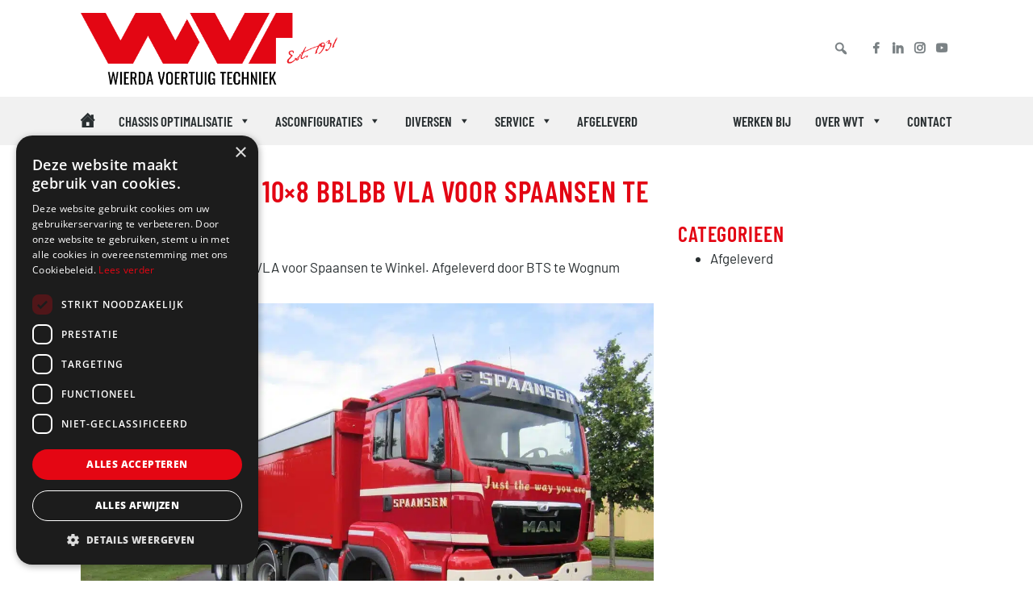

--- FILE ---
content_type: text/html; charset=UTF-8
request_url: https://wierdavoertuigtechniek.nl/afgeleverd/man-tgs-49-440-10x8-bblbb-vla-voor-spaansen-te-winkel-2/
body_size: 28461
content:



<!DOCTYPE html>
<html lang="nl-NL" prefix="og: https://ogp.me/ns#">
<head >
<meta charset="UTF-8" />
<meta name="viewport" content="width=device-width, initial-scale=1" />
	<style>img:is([sizes="auto" i], [sizes^="auto," i]) { contain-intrinsic-size: 3000px 1500px }</style>
	<link rel="alternate" hreflang="nl" href="https://wierdavoertuigtechniek.nl/afgeleverd/man-tgs-49-440-10x8-bblbb-vla-voor-spaansen-te-winkel-2/" />
<link rel="alternate" hreflang="x-default" href="https://wierdavoertuigtechniek.nl/afgeleverd/man-tgs-49-440-10x8-bblbb-vla-voor-spaansen-te-winkel-2/" />
<script data-minify="1" type="text/javascript" charset="UTF-8" src="https://wierdavoertuigtechniek.nl/wp-content/cache/min/1/s/6dc470318ea214d356965c86487d4e2e.js?ver=1761147924" data-rocket-defer defer></script>
            <script data-no-defer="1" data-ezscrex="false" data-cfasync="false" data-pagespeed-no-defer data-cookieconsent="ignore">
                var ctPublicFunctions = {"_ajax_nonce":"811c33ff6d","_rest_nonce":"7d6b717703","_ajax_url":"\/wp-admin\/admin-ajax.php","_rest_url":"https:\/\/wierdavoertuigtechniek.nl\/wp-json\/","data__cookies_type":"alternative","data__ajax_type":"rest","data__bot_detector_enabled":"0","data__frontend_data_log_enabled":1,"cookiePrefix":"","wprocket_detected":true,"host_url":"wierdavoertuigtechniek.nl","text__ee_click_to_select":"Klik om de hele gegevens te selecteren","text__ee_original_email":"De volledige tekst is","text__ee_got_it":"Duidelijk","text__ee_blocked":"Geblokkeerd","text__ee_cannot_connect":"Kan geen verbinding maken","text__ee_cannot_decode":"Kan e-mail niet decoderen. Onbekende reden","text__ee_email_decoder":"Cleantalk e-mail decoder","text__ee_wait_for_decoding":"De magie is onderweg!","text__ee_decoding_process":"Wacht een paar seconden terwijl we de contactgegevens decoderen."}
            </script>
        
            <script data-no-defer="1" data-ezscrex="false" data-cfasync="false" data-pagespeed-no-defer data-cookieconsent="ignore">
                var ctPublic = {"_ajax_nonce":"811c33ff6d","settings__forms__check_internal":"0","settings__forms__check_external":"0","settings__forms__force_protection":"0","settings__forms__search_test":"1","settings__data__bot_detector_enabled":"0","settings__sfw__anti_crawler":0,"blog_home":"https:\/\/wierdavoertuigtechniek.nl\/","pixel__setting":"3","pixel__enabled":true,"pixel__url":"https:\/\/moderate4-v4.cleantalk.org\/pixel\/da3037f60f696cf6137fdf04ef431eb3.gif","data__email_check_before_post":"1","data__email_check_exist_post":"0","data__cookies_type":"alternative","data__key_is_ok":true,"data__visible_fields_required":true,"wl_brandname":"Anti-Spam by CleanTalk","wl_brandname_short":"CleanTalk","ct_checkjs_key":"2d946edd5fa0804354bd4392400d7a9ec6c8fd68fa9b9207715de8b921e40b04","emailEncoderPassKey":"127c17986f326286ec99262a2e308384","bot_detector_forms_excluded":"W10=","advancedCacheExists":true,"varnishCacheExists":false,"wc_ajax_add_to_cart":true,"theRealPerson":{"phrases":{"trpHeading":"De echte persoon badge!","trpContent1":"De reageerder gedraagt zich als een echt persoon en wordt geverifieerd als geen bot.","trpContent2":"Alle tests tegen spambots doorstaan. Anti-spam door CleanTalk.","trpContentLearnMore":"Meer informatie"},"trpContentLink":"https:\/\/cleantalk.org\/the-real-person?utm_id=&amp;utm_term=&amp;utm_source=admin_side&amp;utm_medium=trp_badge&amp;utm_content=trp_badge_link_click&amp;utm_campaign=apbct_links","imgPersonUrl":"https:\/\/wierdavoertuigtechniek.nl\/wp-content\/plugins\/cleantalk-spam-protect\/css\/images\/real_user.svg","imgShieldUrl":"https:\/\/wierdavoertuigtechniek.nl\/wp-content\/plugins\/cleantalk-spam-protect\/css\/images\/shield.svg"}}
            </script>
        
<!-- Search Engine Optimization door Rank Math PRO - https://rankmath.com/ -->
<title>MAN TGS 49.440 10x8 BBLBB VLA voor Spaansen te Winkel - Wierda Voertuig Techniek B.V.</title>
<link data-rocket-preload as="style" href="https://fonts.googleapis.com/css?family=Barlow%20Condensed&#038;display=swap" rel="preload">
<link href="https://fonts.googleapis.com/css?family=Barlow%20Condensed&#038;display=swap" media="print" onload="this.media=&#039;all&#039;" rel="stylesheet">
<noscript><link rel="stylesheet" href="https://fonts.googleapis.com/css?family=Barlow%20Condensed&#038;display=swap"></noscript>
<meta name="robots" content="follow, noindex"/>
<meta property="og:locale" content="nl_NL" />
<meta property="og:type" content="article" />
<meta property="og:title" content="MAN TGS 49.440 10x8 BBLBB VLA voor Spaansen te Winkel - Wierda Voertuig Techniek B.V." />
<meta property="og:description" content="MAN TGS 49.440 10&#215;8 BBLBB VLA voor Spaansen te Winkel. Afgeleverd door BTS te Wognum" />
<meta property="og:url" content="https://wierdavoertuigtechniek.nl/afgeleverd/man-tgs-49-440-10x8-bblbb-vla-voor-spaansen-te-winkel-2/" />
<meta property="og:site_name" content="Build Probu" />
<meta property="og:image" content="https://wierdavoertuigtechniek.nl/wp-content/uploads/2024/07/19-6-2014-002.jpg" />
<meta property="og:image:secure_url" content="https://wierdavoertuigtechniek.nl/wp-content/uploads/2024/07/19-6-2014-002.jpg" />
<meta property="og:image:width" content="1200" />
<meta property="og:image:height" content="900" />
<meta property="og:image:alt" content="MAN TGS 49.440 10&#215;8 BBLBB VLA voor Spaansen te Winkel" />
<meta property="og:image:type" content="image/jpeg" />
<meta name="twitter:card" content="summary_large_image" />
<meta name="twitter:title" content="MAN TGS 49.440 10x8 BBLBB VLA voor Spaansen te Winkel - Wierda Voertuig Techniek B.V." />
<meta name="twitter:description" content="MAN TGS 49.440 10&#215;8 BBLBB VLA voor Spaansen te Winkel. Afgeleverd door BTS te Wognum" />
<meta name="twitter:image" content="https://wierdavoertuigtechniek.nl/wp-content/uploads/2024/07/19-6-2014-002.jpg" />
<script type="application/ld+json" class="rank-math-schema-pro">{"@context":"https://schema.org","@graph":[{"@type":"BreadcrumbList","@id":"https://wierdavoertuigtechniek.nl/afgeleverd/man-tgs-49-440-10x8-bblbb-vla-voor-spaansen-te-winkel-2/#breadcrumb","itemListElement":[{"@type":"ListItem","position":"1","item":{"@id":"https://wierdavoertuigtechniek.nl","name":"Home"}},{"@type":"ListItem","position":"2","item":{"@id":"https://wierdavoertuigtechniek.nl/afgeleverd/man-tgs-49-440-10x8-bblbb-vla-voor-spaansen-te-winkel-2/","name":"MAN TGS 49.440 10&#215;8 BBLBB VLA voor Spaansen te Winkel"}}]}]}</script>
<!-- /Rank Math WordPress SEO plugin -->

<link href='https://fonts.gstatic.com' crossorigin rel='preconnect' />
<link rel="alternate" type="application/rss+xml" title="Wierda Voertuig Techniek B.V. &raquo; feed" href="https://wierdavoertuigtechniek.nl/feed/" />
<link rel="alternate" type="application/rss+xml" title="Wierda Voertuig Techniek B.V. &raquo; reacties feed" href="https://wierdavoertuigtechniek.nl/comments/feed/" />
<link rel="alternate" type="application/rss+xml" title="Wierda Voertuig Techniek B.V. &raquo; MAN TGS 49.440 10&#215;8 BBLBB VLA voor Spaansen te Winkel reacties feed" href="https://wierdavoertuigtechniek.nl/afgeleverd/man-tgs-49-440-10x8-bblbb-vla-voor-spaansen-te-winkel-2/feed/" />
		<style id="content-control-block-styles">
			@media (max-width: 640px) {
	.cc-hide-on-mobile {
		display: none !important;
	}
}
@media (min-width: 641px) and (max-width: 920px) {
	.cc-hide-on-tablet {
		display: none !important;
	}
}
@media (min-width: 921px) and (max-width: 1440px) {
	.cc-hide-on-desktop {
		display: none !important;
	}
}		</style>
		<link rel='stylesheet' id='probu-thema-css' href='https://wierdavoertuigtechniek.nl/wp-content/themes/probu-thema/style.css?ver=2.3.0'  media='all' />
<style id='wp-emoji-styles-inline-css' type='text/css'>

	img.wp-smiley, img.emoji {
		display: inline !important;
		border: none !important;
		box-shadow: none !important;
		height: 1em !important;
		width: 1em !important;
		margin: 0 0.07em !important;
		vertical-align: -0.1em !important;
		background: none !important;
		padding: 0 !important;
	}
</style>
<link rel='stylesheet' id='wp-block-library-css' href='https://wierdavoertuigtechniek.nl/wp-includes/css/dist/block-library/style.min.css?ver=6.8.3'  media='all' />
<style id='classic-theme-styles-inline-css' type='text/css'>
/*! This file is auto-generated */
.wp-block-button__link{color:#fff;background-color:#32373c;border-radius:9999px;box-shadow:none;text-decoration:none;padding:calc(.667em + 2px) calc(1.333em + 2px);font-size:1.125em}.wp-block-file__button{background:#32373c;color:#fff;text-decoration:none}
</style>
<link rel='stylesheet' id='wp-components-css' href='https://wierdavoertuigtechniek.nl/wp-includes/css/dist/components/style.min.css?ver=6.8.3'  media='all' />
<link rel='stylesheet' id='wp-preferences-css' href='https://wierdavoertuigtechniek.nl/wp-includes/css/dist/preferences/style.min.css?ver=6.8.3'  media='all' />
<link rel='stylesheet' id='wp-block-editor-css' href='https://wierdavoertuigtechniek.nl/wp-includes/css/dist/block-editor/style.min.css?ver=6.8.3'  media='all' />
<link data-minify="1" rel='stylesheet' id='popup-maker-block-library-style-css' href='https://wierdavoertuigtechniek.nl/wp-content/cache/min/1/wp-content/plugins/popup-maker/dist/packages/block-library-style.css?ver=1762706763'  media='all' />
<link data-minify="1" rel='stylesheet' id='content-control-block-styles-css' href='https://wierdavoertuigtechniek.nl/wp-content/cache/min/1/wp-content/plugins/content-control/dist/style-block-editor.css?ver=1762706763'  media='all' />
<style id='global-styles-inline-css' type='text/css'>
:root{--wp--preset--aspect-ratio--square: 1;--wp--preset--aspect-ratio--4-3: 4/3;--wp--preset--aspect-ratio--3-4: 3/4;--wp--preset--aspect-ratio--3-2: 3/2;--wp--preset--aspect-ratio--2-3: 2/3;--wp--preset--aspect-ratio--16-9: 16/9;--wp--preset--aspect-ratio--9-16: 9/16;--wp--preset--color--black: #000000;--wp--preset--color--cyan-bluish-gray: #abb8c3;--wp--preset--color--white: #ffffff;--wp--preset--color--pale-pink: #f78da7;--wp--preset--color--vivid-red: #cf2e2e;--wp--preset--color--luminous-vivid-orange: #ff6900;--wp--preset--color--luminous-vivid-amber: #fcb900;--wp--preset--color--light-green-cyan: #7bdcb5;--wp--preset--color--vivid-green-cyan: #00d084;--wp--preset--color--pale-cyan-blue: #8ed1fc;--wp--preset--color--vivid-cyan-blue: #0693e3;--wp--preset--color--vivid-purple: #9b51e0;--wp--preset--gradient--vivid-cyan-blue-to-vivid-purple: linear-gradient(135deg,rgba(6,147,227,1) 0%,rgb(155,81,224) 100%);--wp--preset--gradient--light-green-cyan-to-vivid-green-cyan: linear-gradient(135deg,rgb(122,220,180) 0%,rgb(0,208,130) 100%);--wp--preset--gradient--luminous-vivid-amber-to-luminous-vivid-orange: linear-gradient(135deg,rgba(252,185,0,1) 0%,rgba(255,105,0,1) 100%);--wp--preset--gradient--luminous-vivid-orange-to-vivid-red: linear-gradient(135deg,rgba(255,105,0,1) 0%,rgb(207,46,46) 100%);--wp--preset--gradient--very-light-gray-to-cyan-bluish-gray: linear-gradient(135deg,rgb(238,238,238) 0%,rgb(169,184,195) 100%);--wp--preset--gradient--cool-to-warm-spectrum: linear-gradient(135deg,rgb(74,234,220) 0%,rgb(151,120,209) 20%,rgb(207,42,186) 40%,rgb(238,44,130) 60%,rgb(251,105,98) 80%,rgb(254,248,76) 100%);--wp--preset--gradient--blush-light-purple: linear-gradient(135deg,rgb(255,206,236) 0%,rgb(152,150,240) 100%);--wp--preset--gradient--blush-bordeaux: linear-gradient(135deg,rgb(254,205,165) 0%,rgb(254,45,45) 50%,rgb(107,0,62) 100%);--wp--preset--gradient--luminous-dusk: linear-gradient(135deg,rgb(255,203,112) 0%,rgb(199,81,192) 50%,rgb(65,88,208) 100%);--wp--preset--gradient--pale-ocean: linear-gradient(135deg,rgb(255,245,203) 0%,rgb(182,227,212) 50%,rgb(51,167,181) 100%);--wp--preset--gradient--electric-grass: linear-gradient(135deg,rgb(202,248,128) 0%,rgb(113,206,126) 100%);--wp--preset--gradient--midnight: linear-gradient(135deg,rgb(2,3,129) 0%,rgb(40,116,252) 100%);--wp--preset--font-size--small: 13px;--wp--preset--font-size--medium: 20px;--wp--preset--font-size--large: 36px;--wp--preset--font-size--x-large: 42px;--wp--preset--font-family--inter: "Inter", sans-serif;--wp--preset--font-family--cardo: Cardo;--wp--preset--spacing--20: 0.44rem;--wp--preset--spacing--30: 0.67rem;--wp--preset--spacing--40: 1rem;--wp--preset--spacing--50: 1.5rem;--wp--preset--spacing--60: 2.25rem;--wp--preset--spacing--70: 3.38rem;--wp--preset--spacing--80: 5.06rem;--wp--preset--shadow--natural: 6px 6px 9px rgba(0, 0, 0, 0.2);--wp--preset--shadow--deep: 12px 12px 50px rgba(0, 0, 0, 0.4);--wp--preset--shadow--sharp: 6px 6px 0px rgba(0, 0, 0, 0.2);--wp--preset--shadow--outlined: 6px 6px 0px -3px rgba(255, 255, 255, 1), 6px 6px rgba(0, 0, 0, 1);--wp--preset--shadow--crisp: 6px 6px 0px rgba(0, 0, 0, 1);}:where(.is-layout-flex){gap: 0.5em;}:where(.is-layout-grid){gap: 0.5em;}body .is-layout-flex{display: flex;}.is-layout-flex{flex-wrap: wrap;align-items: center;}.is-layout-flex > :is(*, div){margin: 0;}body .is-layout-grid{display: grid;}.is-layout-grid > :is(*, div){margin: 0;}:where(.wp-block-columns.is-layout-flex){gap: 2em;}:where(.wp-block-columns.is-layout-grid){gap: 2em;}:where(.wp-block-post-template.is-layout-flex){gap: 1.25em;}:where(.wp-block-post-template.is-layout-grid){gap: 1.25em;}.has-black-color{color: var(--wp--preset--color--black) !important;}.has-cyan-bluish-gray-color{color: var(--wp--preset--color--cyan-bluish-gray) !important;}.has-white-color{color: var(--wp--preset--color--white) !important;}.has-pale-pink-color{color: var(--wp--preset--color--pale-pink) !important;}.has-vivid-red-color{color: var(--wp--preset--color--vivid-red) !important;}.has-luminous-vivid-orange-color{color: var(--wp--preset--color--luminous-vivid-orange) !important;}.has-luminous-vivid-amber-color{color: var(--wp--preset--color--luminous-vivid-amber) !important;}.has-light-green-cyan-color{color: var(--wp--preset--color--light-green-cyan) !important;}.has-vivid-green-cyan-color{color: var(--wp--preset--color--vivid-green-cyan) !important;}.has-pale-cyan-blue-color{color: var(--wp--preset--color--pale-cyan-blue) !important;}.has-vivid-cyan-blue-color{color: var(--wp--preset--color--vivid-cyan-blue) !important;}.has-vivid-purple-color{color: var(--wp--preset--color--vivid-purple) !important;}.has-black-background-color{background-color: var(--wp--preset--color--black) !important;}.has-cyan-bluish-gray-background-color{background-color: var(--wp--preset--color--cyan-bluish-gray) !important;}.has-white-background-color{background-color: var(--wp--preset--color--white) !important;}.has-pale-pink-background-color{background-color: var(--wp--preset--color--pale-pink) !important;}.has-vivid-red-background-color{background-color: var(--wp--preset--color--vivid-red) !important;}.has-luminous-vivid-orange-background-color{background-color: var(--wp--preset--color--luminous-vivid-orange) !important;}.has-luminous-vivid-amber-background-color{background-color: var(--wp--preset--color--luminous-vivid-amber) !important;}.has-light-green-cyan-background-color{background-color: var(--wp--preset--color--light-green-cyan) !important;}.has-vivid-green-cyan-background-color{background-color: var(--wp--preset--color--vivid-green-cyan) !important;}.has-pale-cyan-blue-background-color{background-color: var(--wp--preset--color--pale-cyan-blue) !important;}.has-vivid-cyan-blue-background-color{background-color: var(--wp--preset--color--vivid-cyan-blue) !important;}.has-vivid-purple-background-color{background-color: var(--wp--preset--color--vivid-purple) !important;}.has-black-border-color{border-color: var(--wp--preset--color--black) !important;}.has-cyan-bluish-gray-border-color{border-color: var(--wp--preset--color--cyan-bluish-gray) !important;}.has-white-border-color{border-color: var(--wp--preset--color--white) !important;}.has-pale-pink-border-color{border-color: var(--wp--preset--color--pale-pink) !important;}.has-vivid-red-border-color{border-color: var(--wp--preset--color--vivid-red) !important;}.has-luminous-vivid-orange-border-color{border-color: var(--wp--preset--color--luminous-vivid-orange) !important;}.has-luminous-vivid-amber-border-color{border-color: var(--wp--preset--color--luminous-vivid-amber) !important;}.has-light-green-cyan-border-color{border-color: var(--wp--preset--color--light-green-cyan) !important;}.has-vivid-green-cyan-border-color{border-color: var(--wp--preset--color--vivid-green-cyan) !important;}.has-pale-cyan-blue-border-color{border-color: var(--wp--preset--color--pale-cyan-blue) !important;}.has-vivid-cyan-blue-border-color{border-color: var(--wp--preset--color--vivid-cyan-blue) !important;}.has-vivid-purple-border-color{border-color: var(--wp--preset--color--vivid-purple) !important;}.has-vivid-cyan-blue-to-vivid-purple-gradient-background{background: var(--wp--preset--gradient--vivid-cyan-blue-to-vivid-purple) !important;}.has-light-green-cyan-to-vivid-green-cyan-gradient-background{background: var(--wp--preset--gradient--light-green-cyan-to-vivid-green-cyan) !important;}.has-luminous-vivid-amber-to-luminous-vivid-orange-gradient-background{background: var(--wp--preset--gradient--luminous-vivid-amber-to-luminous-vivid-orange) !important;}.has-luminous-vivid-orange-to-vivid-red-gradient-background{background: var(--wp--preset--gradient--luminous-vivid-orange-to-vivid-red) !important;}.has-very-light-gray-to-cyan-bluish-gray-gradient-background{background: var(--wp--preset--gradient--very-light-gray-to-cyan-bluish-gray) !important;}.has-cool-to-warm-spectrum-gradient-background{background: var(--wp--preset--gradient--cool-to-warm-spectrum) !important;}.has-blush-light-purple-gradient-background{background: var(--wp--preset--gradient--blush-light-purple) !important;}.has-blush-bordeaux-gradient-background{background: var(--wp--preset--gradient--blush-bordeaux) !important;}.has-luminous-dusk-gradient-background{background: var(--wp--preset--gradient--luminous-dusk) !important;}.has-pale-ocean-gradient-background{background: var(--wp--preset--gradient--pale-ocean) !important;}.has-electric-grass-gradient-background{background: var(--wp--preset--gradient--electric-grass) !important;}.has-midnight-gradient-background{background: var(--wp--preset--gradient--midnight) !important;}.has-small-font-size{font-size: var(--wp--preset--font-size--small) !important;}.has-medium-font-size{font-size: var(--wp--preset--font-size--medium) !important;}.has-large-font-size{font-size: var(--wp--preset--font-size--large) !important;}.has-x-large-font-size{font-size: var(--wp--preset--font-size--x-large) !important;}
:where(.wp-block-post-template.is-layout-flex){gap: 1.25em;}:where(.wp-block-post-template.is-layout-grid){gap: 1.25em;}
:where(.wp-block-columns.is-layout-flex){gap: 2em;}:where(.wp-block-columns.is-layout-grid){gap: 2em;}
:root :where(.wp-block-pullquote){font-size: 1.5em;line-height: 1.6;}
</style>
<link rel='stylesheet' id='timeline-style-css' href='https://wierdavoertuigtechniek.nl/wp-content/plugins/b-timeline//public/assets/css/timeline.min.css?ver=v0.0.2'  media='all' />
<link rel='stylesheet' id='cleantalk-public-css-css' href='https://wierdavoertuigtechniek.nl/wp-content/plugins/cleantalk-spam-protect/css/cleantalk-public.min.css?ver=6.66_1761140433'  media='all' />
<link rel='stylesheet' id='cleantalk-email-decoder-css-css' href='https://wierdavoertuigtechniek.nl/wp-content/plugins/cleantalk-spam-protect/css/cleantalk-email-decoder.min.css?ver=6.66_1761140433'  media='all' />
<link rel='stylesheet' id='cleantalk-trp-css-css' href='https://wierdavoertuigtechniek.nl/wp-content/plugins/cleantalk-spam-protect/css/cleantalk-trp.min.css?ver=6.66_1761140433'  media='all' />
<link data-minify="1" rel='stylesheet' id='carousels_css-css' href='https://wierdavoertuigtechniek.nl/wp-content/cache/min/1/wp-content/plugins/probu_carousels/css/style.css?ver=1762706763'  media='all' />
<link data-minify="1" rel='stylesheet' id='slick_css-css' href='https://wierdavoertuigtechniek.nl/wp-content/cache/min/1/wp-content/plugins/probu_carousels/lib/slick/slick.css?ver=1762706763'  media='all' />
<link data-minify="1" rel='stylesheet' id='slick_theme_css-css' href='https://wierdavoertuigtechniek.nl/wp-content/cache/min/1/wp-content/plugins/probu_carousels/lib/slick/slick-theme.css?ver=1762706763'  media='all' />
<link data-minify="1" rel='stylesheet' id='cta_header_css-css' href='https://wierdavoertuigtechniek.nl/wp-content/cache/min/1/wp-content/plugins/probu_cta_header/css/style.css?ver=1762706763'  media='all' />
<link data-minify="1" rel='stylesheet' id='faqcss-css' href='https://wierdavoertuigtechniek.nl/wp-content/cache/min/1/wp-content/plugins/probu_faq/css/style.css?ver=1762706763'  media='all' />
<link data-minify="1" rel='stylesheet' id='hero_css-css' href='https://wierdavoertuigtechniek.nl/wp-content/cache/min/1/wp-content/plugins/probu_hero/css/style.css?ver=1762706763'  media='all' />
<link data-minify="1" rel='stylesheet' id='teams_css-css' href='https://wierdavoertuigtechniek.nl/wp-content/cache/min/1/wp-content/plugins/probu_teams/css/style.css?ver=1762706763'  media='all' />
<link data-minify="1" rel='stylesheet' id='testimonials_css-css' href='https://wierdavoertuigtechniek.nl/wp-content/cache/min/1/wp-content/plugins/probu_testimonials/css/style.css?ver=1762706763'  media='all' />
<link data-minify="1" rel='stylesheet' id='woocommerce-layout-css' href='https://wierdavoertuigtechniek.nl/wp-content/cache/min/1/wp-content/plugins/woocommerce/assets/css/woocommerce-layout.css?ver=1762706763'  media='all' />
<link data-minify="1" rel='stylesheet' id='woocommerce-smallscreen-css' href='https://wierdavoertuigtechniek.nl/wp-content/cache/min/1/wp-content/plugins/woocommerce/assets/css/woocommerce-smallscreen.css?ver=1762706763'  media='only screen and (max-width: 860px)' />
<link data-minify="1" rel='stylesheet' id='woocommerce-general-css' href='https://wierdavoertuigtechniek.nl/wp-content/cache/min/1/wp-content/plugins/woocommerce/assets/css/woocommerce.css?ver=1762706763'  media='all' />
<style id='woocommerce-inline-inline-css' type='text/css'>
.woocommerce form .form-row .required { visibility: visible; }
</style>
<link data-minify="1" rel='stylesheet' id='dashicons-css' href='https://wierdavoertuigtechniek.nl/wp-content/cache/min/1/wp-includes/css/dashicons.min.css?ver=1762706763'  media='all' />
<link data-minify="1" rel='stylesheet' id='wpfd-modal-css' href='https://wierdavoertuigtechniek.nl/wp-content/cache/min/1/wp-content/plugins/wp-file-download/app/admin/assets/css/leanmodal.css?ver=1762706763'  media='all' />
<link data-minify="1" rel='stylesheet' id='wpfd-viewer-css' href='https://wierdavoertuigtechniek.nl/wp-content/cache/min/1/wp-content/plugins/wp-file-download/app/site/assets/css/viewer.css?ver=1762706763'  media='all' />
<link rel='stylesheet' id='wpml-legacy-horizontal-list-0-css' href='https://wierdavoertuigtechniek.nl/wp-content/plugins/sitepress-multilingual-cms/templates/language-switchers/legacy-list-horizontal/style.min.css?ver=1'  media='all' />
<link data-minify="1" rel='stylesheet' id='megamenu-css' href='https://wierdavoertuigtechniek.nl/wp-content/cache/min/1/wp-content/uploads/maxmegamenu/style_nl.css?ver=1762706763'  media='all' />
<link data-minify="1" rel='stylesheet' id='megamenu-genericons-css' href='https://wierdavoertuigtechniek.nl/wp-content/cache/min/1/wp-content/plugins/megamenu-pro/icons/genericons/genericons/genericons.css?ver=1762706764'  media='all' />
<link data-minify="1" rel='stylesheet' id='megamenu-fontawesome-css' href='https://wierdavoertuigtechniek.nl/wp-content/cache/min/1/wp-content/plugins/megamenu-pro/icons/fontawesome/css/font-awesome.min.css?ver=1762706764'  media='all' />
<link data-minify="1" rel='stylesheet' id='megamenu-fontawesome5-css' href='https://wierdavoertuigtechniek.nl/wp-content/cache/min/1/wp-content/plugins/megamenu-pro/icons/fontawesome5/css/all.min.css?ver=1762706764'  media='all' />
<link data-minify="1" rel='stylesheet' id='megamenu-fontawesome6-css' href='https://wierdavoertuigtechniek.nl/wp-content/cache/min/1/wp-content/plugins/megamenu-pro/icons/fontawesome6/css/all.min.css?ver=1762706764'  media='all' />
<link data-minify="1" rel='stylesheet' id='cms-navigation-style-base-css' href='https://wierdavoertuigtechniek.nl/wp-content/cache/min/1/wp-content/plugins/wpml-cms-nav/res/css/cms-navigation-base.css?ver=1762706764'  media='screen' />
<link data-minify="1" rel='stylesheet' id='cms-navigation-style-css' href='https://wierdavoertuigtechniek.nl/wp-content/cache/min/1/wp-content/plugins/wpml-cms-nav/res/css/cms-navigation.css?ver=1762706764'  media='screen' />
<link data-minify="1" rel='stylesheet' id='brands-styles-css' href='https://wierdavoertuigtechniek.nl/wp-content/cache/min/1/wp-content/plugins/woocommerce/assets/css/brands.css?ver=1762706764'  media='all' />
<link data-minify="1" rel='stylesheet' id='webshop-css' href='https://wierdavoertuigtechniek.nl/wp-content/cache/min/1/wp-content/themes/probu-thema/css/webshop.css?ver=1762706764'  media='all' />
<link rel='stylesheet' id='bootstrap-grid-css-css' href='https://wierdavoertuigtechniek.nl/wp-content/themes/probu-thema/bootstrap-4.3.1-dist/css/bootstrap-grid.min.css?ver=6.8.3'  media='all' />
<link rel='stylesheet' id='bootstrap-reboot-css-css' href='https://wierdavoertuigtechniek.nl/wp-content/themes/probu-thema/bootstrap-4.3.1-dist/css/bootstrap-reboot.min.css?ver=6.8.3'  media='all' />
<link rel='stylesheet' id='bootstrap-css-css' href='https://wierdavoertuigtechniek.nl/wp-content/themes/probu-thema/bootstrap-4.3.1-dist/css/bootstrap.min.css?ver=6.8.3'  media='all' />
<link data-minify="1" rel='stylesheet' id='master-css-css' href='https://wierdavoertuigtechniek.nl/wp-content/cache/min/1/wp-content/themes/probu-thema/css/master.css?ver=1762706764'  media='all' />
<link rel='stylesheet' id='custom-css-css' href='https://wierdavoertuigtechniek.nl/wp-content/themes/probu-thema/css/custom.css?ver=1.0'  media='all' />
<link data-minify="1" rel='stylesheet' id='fontawesome-css' href='https://wierdavoertuigtechniek.nl/wp-content/cache/min/1/wp-content/themes/probu-thema/fonts/fontawesome-pro-5.15.4-web/css/all.css?ver=1762706764'  media='all' />
<link data-minify="1" rel='stylesheet' id='opensansfont-css' href='https://wierdavoertuigtechniek.nl/wp-content/cache/min/1/wp-content/themes/probu-thema/fonts/opensans/stylesheet.css?ver=1762706764'  media='all' />
<link data-minify="1" rel='stylesheet' id='barlow-css' href='https://wierdavoertuigtechniek.nl/wp-content/cache/min/1/wp-content/themes/probu-thema/fonts/barlow/stylesheet.css?ver=1762706764'  media='all' />
<link data-minify="1" rel='stylesheet' id='barlowcondensed-css' href='https://wierdavoertuigtechniek.nl/wp-content/cache/min/1/wp-content/themes/probu-thema/fonts/barlowcondensed/stylesheet.css?ver=1762706764'  media='all' />
<link data-minify="1" rel='stylesheet' id='tablepress-default-css' href='https://wierdavoertuigtechniek.nl/wp-content/cache/min/1/wp-content/plugins/tablepress/css/build/default.css?ver=1762706764'  media='all' />
<link data-minify="1" rel='stylesheet' id='popup-maker-site-css' href='https://wierdavoertuigtechniek.nl/wp-content/cache/min/1/wp-content/uploads/pum/pum-site-styles.css?ver=1762706764'  media='all' />
<style id='rocket-lazyload-inline-css' type='text/css'>
.rll-youtube-player{position:relative;padding-bottom:56.23%;height:0;overflow:hidden;max-width:100%;}.rll-youtube-player:focus-within{outline: 2px solid currentColor;outline-offset: 5px;}.rll-youtube-player iframe{position:absolute;top:0;left:0;width:100%;height:100%;z-index:100;background:0 0}.rll-youtube-player img{bottom:0;display:block;left:0;margin:auto;max-width:100%;width:100%;position:absolute;right:0;top:0;border:none;height:auto;-webkit-transition:.4s all;-moz-transition:.4s all;transition:.4s all}.rll-youtube-player img:hover{-webkit-filter:brightness(75%)}.rll-youtube-player .play{height:100%;width:100%;left:0;top:0;position:absolute;background:url(https://wierdavoertuigtechniek.nl/wp-content/plugins/wp-rocket/assets/img/youtube.png) no-repeat center;background-color: transparent !important;cursor:pointer;border:none;}
</style>
<script  src="https://wierdavoertuigtechniek.nl/wp-includes/js/jquery/jquery.min.js?ver=3.7.1" id="jquery-core-js"></script>
<script  src="https://wierdavoertuigtechniek.nl/wp-includes/js/jquery/jquery-migrate.min.js?ver=3.4.1" id="jquery-migrate-js"></script>
<script  src="https://wierdavoertuigtechniek.nl/wp-content/plugins/cleantalk-spam-protect/js/apbct-public-bundle_gathering.min.js?ver=6.66_1761140433" id="apbct-public-bundle_gathering.min-js-js" data-rocket-defer defer></script>
<script  src="https://wierdavoertuigtechniek.nl/wp-content/plugins/woocommerce/assets/js/jquery-blockui/jquery.blockUI.min.js?ver=2.7.0-wc.10.3.0" id="wc-jquery-blockui-js" defer="defer" data-wp-strategy="defer"></script>
<script type="text/javascript" id="wc-add-to-cart-js-extra">
/* <![CDATA[ */
var wc_add_to_cart_params = {"ajax_url":"\/wp-admin\/admin-ajax.php","wc_ajax_url":"\/?wc-ajax=%%endpoint%%","i18n_view_cart":"Bekijk winkelwagen","cart_url":"https:\/\/wierdavoertuigtechniek.nl\/webwinkel\/winkelmand\/","is_cart":"","cart_redirect_after_add":"no"};
/* ]]> */
</script>
<script  src="https://wierdavoertuigtechniek.nl/wp-content/plugins/woocommerce/assets/js/frontend/add-to-cart.min.js?ver=10.3.0" id="wc-add-to-cart-js" defer="defer" data-wp-strategy="defer"></script>
<script  src="https://wierdavoertuigtechniek.nl/wp-content/plugins/woocommerce/assets/js/js-cookie/js.cookie.min.js?ver=2.1.4-wc.10.3.0" id="wc-js-cookie-js" defer="defer" data-wp-strategy="defer"></script>
<script type="text/javascript" id="woocommerce-js-extra">
/* <![CDATA[ */
var woocommerce_params = {"ajax_url":"\/wp-admin\/admin-ajax.php","wc_ajax_url":"\/?wc-ajax=%%endpoint%%","i18n_password_show":"Wachtwoord weergeven","i18n_password_hide":"Wachtwoord verbergen"};
/* ]]> */
</script>
<script  src="https://wierdavoertuigtechniek.nl/wp-content/plugins/woocommerce/assets/js/frontend/woocommerce.min.js?ver=10.3.0" id="woocommerce-js" defer="defer" data-wp-strategy="defer"></script>
<script type="text/javascript" id="wpfd-mediaTable-js-extra">
/* <![CDATA[ */
var wpfd_var = {"adminurl":"https:\/\/wierdavoertuigtechniek.nl\/wp-admin\/admin.php","wpfdajaxurl":"https:\/\/wierdavoertuigtechniek.nl\/wp-admin\/admin-ajax.php?juwpfisadmin=false&action=wpfd&"};
/* ]]> */
</script>
<script data-minify="1"  src="https://wierdavoertuigtechniek.nl/wp-content/cache/min/1/wp-content/plugins/wp-file-download/app/site/themes/wpfd-table/js/jquery.mediaTable.js?ver=1761147924" id="wpfd-mediaTable-js"></script>
<script  src="https://wierdavoertuigtechniek.nl/wp-content/plugins/wp-file-download/app/admin/assets/js/jquery.leanModal.min.js?ver=6.8.3" id="wpfd-modal-js"></script>
<script type="text/javascript" id="wpfd-modal-init-js-extra">
/* <![CDATA[ */
var wpfdmodalvars = {"adminurl":"https:\/\/wierdavoertuigtechniek.nl\/wp-admin\/","wpfd_iframe_title":"WP File Download Iframe"};
/* ]]> */
</script>
<script data-minify="1"  src="https://wierdavoertuigtechniek.nl/wp-content/cache/min/1/wp-content/plugins/wp-file-download/app/site/assets/js/leanmodal.init.js?ver=1761147924" id="wpfd-modal-init-js" data-rocket-defer defer></script>
<script  src="https://wierdavoertuigtechniek.nl/wp-content/themes/probu-thema/bootstrap-4.3.1-dist/js/bootstrap.bundle.min.js?ver=6.8.3" id="bootstrap-js-js" data-rocket-defer defer></script>
<script data-minify="1"  src="https://wierdavoertuigtechniek.nl/wp-content/cache/min/1/wp-content/themes/probu-thema/js/custom/scripts.js?ver=1761147924" id="custom-script-js" data-rocket-defer defer></script>
<script data-minify="1"  src="https://wierdavoertuigtechniek.nl/wp-content/cache/min/1/wp-content/themes/probu-thema/js/custom/smoothscroll.js?ver=1761147924" id="smoothscrolling-js" data-rocket-defer defer></script>
<script data-minify="1"  src="https://wierdavoertuigtechniek.nl/wp-content/cache/min/1/wp-content/themes/probu-thema/js/custom/header-markup.js?ver=1761147924" id="header-markup-js" data-rocket-defer defer></script>
<link rel="https://api.w.org/" href="https://wierdavoertuigtechniek.nl/wp-json/" /><link rel="alternate" title="JSON" type="application/json" href="https://wierdavoertuigtechniek.nl/wp-json/wp/v2/afgeleverd/5901" /><link rel="EditURI" type="application/rsd+xml" title="RSD" href="https://wierdavoertuigtechniek.nl/xmlrpc.php?rsd" />
<meta name="generator" content="WordPress 6.8.3" />
<link rel='shortlink' href='https://wierdavoertuigtechniek.nl/?p=5901' />
<link rel="alternate" title="oEmbed (JSON)" type="application/json+oembed" href="https://wierdavoertuigtechniek.nl/wp-json/oembed/1.0/embed?url=https%3A%2F%2Fwierdavoertuigtechniek.nl%2Fafgeleverd%2Fman-tgs-49-440-10x8-bblbb-vla-voor-spaansen-te-winkel-2%2F" />
<link rel="alternate" title="oEmbed (XML)" type="text/xml+oembed" href="https://wierdavoertuigtechniek.nl/wp-json/oembed/1.0/embed?url=https%3A%2F%2Fwierdavoertuigtechniek.nl%2Fafgeleverd%2Fman-tgs-49-440-10x8-bblbb-vla-voor-spaansen-te-winkel-2%2F&#038;format=xml" />
<meta name="generator" content="WPML ver:4.8.4 stt:38;" />
<!-- Google tag (gtag.js) -->
<script async src="https://www.googletagmanager.com/gtag/js?id=G-5543Z935FX"></script>
<script>
  window.dataLayer = window.dataLayer || [];
  function gtag(){dataLayer.push(arguments);}
  gtag('js', new Date());

  gtag('config', 'G-5543Z935FX');
</script>

<script type='text/javascript'>
               (function(d,t) {
                              _scoopi = {'onload': function() { this.trkDocumentLoad(); }};
                              var s=d.getElementsByTagName(t)[0], js=d.createElement(t); js.async=1;
                              js.src='//api.salesfeed.com/v3/bootstrap.js?aid=mixer2rent';
                              s.parentNode.insertBefore(js,s);
               })(document,'script');
</script>

<!-- Leadinfo tracking code -->
<script>
(function(l,e,a,d,i,n,f,o){if(!l[i]){l.GlobalLeadinfoNamespace=l.GlobalLeadinfoNamespace||[];
l.GlobalLeadinfoNamespace.push(i);l[i]=function(){(l[i].q=l[i].q||[]).push(arguments)};l[i].t=l[i].t||n;
l[i].q=l[i].q||[];o=e.createElement(a);f=e.getElementsByTagName(a)[0];o.async=1;o.src=d;f.parentNode.insertBefore(o,f);}
}(window,document,"script","https://cdn.leadinfo.net/ping.js","leadinfo","LI-6228801521C7E"));
</script>        <script type="text/javascript">
            (function () {
                window.lsow_fs = {can_use_premium_code: true};
            })();
        </script>
        <script type="text/javascript">
//<![CDATA[
var ssf_wp_base='https://wierdavoertuigtechniek.nl/wp-content/plugins/superstorefinder-wp';
var ssf_matrix='km';
var default_distance = '';
var zoomhere_zoom = '';
var geo_settings = '';
var ssf_wp_map_code; 

var style_map_color = '';
var ssf_wp_uploads_base='https://wierdavoertuigtechniek.nl/wp-content/uploads/ssf-wp-uploads';
var ssf_wp_addons_base=ssf_wp_uploads_base+'/addons';
var ssf_wp_includes_base=ssf_wp_base+'/ssf-wp-inc/includes';
var ssf_wp_zoom_level=''; 
var map_mouse_scroll = '0';
var default_location = 'Netherlands';
var ssf_default_category='';
var ssf_wp_map_settings='geo'; 
var zoom_level='auto';
var init_zoom=7; 
var labeled_marker='1'; 
var custom_marker='map-pin.png'; 
var custom_marker_active='map-pin-active.png'; 
var ssf_wp_stores_near_you='Locaties in de buurt'; 
var ssf_wp_search_label='Zoek locaties'; 
var ssf_wp_ext_url_label='Bekijk meer';
var ssf_distance_limit=30;
var ssf_wp_outlet_label='Locaties'; 
var ssf_wp_of_label='of'; 
var ssf_wp_clear_all_label='Wissen'; 
var ssf_wp_show_all_label='Toon alles'; 
var ssf_wp_by_region_label='Regio'; 
var ssf_wp_by_category='Categorie'; 
var ssf_wp_select_label='Kies'; 
var ssf_wp_cancel_label='Ongedaan'; 
var ssf_wp_filter_label='Filters'; 
var ssf_wp_short_search_label='Zoek'; 
var ssf_wp_website_label='Website'; 
var ssf_wp_custom_field1_label='Custom Field 1'; 
var ssf_wp_custom_field2_label='Custom Field 2'; 
var ssf_wp_custom_field3_label='Custom Field 3'; 
var ssf_wp_custom_field4_label='Custom Field 4'; 
var ssf_wp_custom_field5_label='Custom Field 5'; 
var ssf_wp_custom_field6_label='Custom Field 6'; 
var ssf_wp_hours_label='Openingstijden';
var ssf_wp_phone_label='Telefoon';
var ssf_wp_exturl_label='URL';
var ssf_wp_exturl_link='true';
var ssf_wp_fax_label='Fax';
var ssf_wp_email_label='Email';
var ssf_wp_direction_label='Route';
var ssf_wp_streetview_label='Street View';
var ssf_wp_loadingGoogleMap='Loading Google Maps...';
var ssf_wp_loadingGoogleMapUtilities='Loading Google Map Utilities...';
var ssf_wp_startSearch='Load complete. Start your search!';
var ssf_wp_gettingUserLocation='Getting your current location...';
var ssf_wp_lookingForNearbyStores='Looking for nearby stores...';
var ssf_wp_lookingForStoresNearLocation='Looking for nearby stores...';
var ssf_wp_filteringStores='Filtering for nearby stores...';
var ssf_wp_cantLocateUser='We are having trouble locating you. Try using our search and filter functions instead.';
var ssf_wp_notAllowedUserLocation='Locatie service staat niet ingeschakeld';
var ssf_wp_noStoresNearSearchLocation='No nearby were found. Why not try a different location?';
var ssf_wp_noStoresNearUser='No nearby were found. Why not try using our search?';
var ssf_wp_noStoresFromFilter='No nearby were found. Try using different filter options instead.';
var ssf_wp_cantGetStoresInfo='It seems that we are unable to load stores information. Please try again later.';
var ssf_noStoresFound='Niets gevonden';
var ssf_storesFound='Locaties in de buurt';
var ssf_generalError='We have encountered an error.';
var ssf_msg_sucess='Message sent successfully';
var ssf_msg_fail='Message delivery failed';
var ssf_cont_us_name='Name';
var ssf_cont_us_email='Email';
var ssf_cont_us_msg='Message';
var ssf_show_image_list='yes';
var ssf_pagination='';
var ssfContinueAnyway='Ga toch verder';
var ssfShareLocation='Deel mijn locatie';
var ssf_next_label='Volgende';
var ssf_prev_label='Vorige';
var scroll_to_top=100;
var ssf_api_key='QUl6YVN5RGhaQWtIektZV3Y1MGNJSU9jMDdLeHJpZEd2QXVsZExz';
var google_rc_key='';
var review_label='reviews';
var contact_plc_name='Please enter your name';
var contact_plc_email='Please enter your email address';
var contact_plc_msg='Please enter your Message';
var contact_plc_phone='Telephone';
var rating_select_validation='Please enter your rating';
var scroll_setting='';
var ssf_m_rgn='';
var ssf_m_lang='nl';
var ssf_tel_fax_link='false';
var ssf_defualt_region='true';
var ssf_map_position='true';
var ssf_mobile_gesture='true';
var ssf_pan_by_map='false';
var wmpl_ssf_lang='nl';
var YourSearchLocation='Jouw zoeklocatie';
var YourCurrentlocation='Jouw huidige locatie';
var ssf_data_source='false';
var ssf_anatrac='true';
var ssf_gdpr='false';
var reCAPTCHA_warning = 'Please enter your reCAPTCHA';


//]]>
</script>
<style>#info-description,
		   #info-fax,
		   #info-email,
	       #info-tel,
		   #info-custom-field1,
		    #info-custom-field2,
			 #info-custom-field3,
			  #info-custom-field4,
			   #info-custom-field5,
			    #info-custom-field6,
		   #info-website{
			display:none;
		}#storeLocatorInfobox .store-tel::before,
	#mobileStoreLocatorInfobox .store-tel::before,
	.store-locator__infobox .store-tel::before {
	   font-family: "FontAwesome";
	   content: "\f095";
	   display: inline-block;
	   padding-right: 6px;
	   vertical-align: middle;
	   font-weight: 700;
	}#storeLocatorInfobox .store-website::before, #mobileStoreLocatorInfobox .store-website::before, .store-locator__infobox .store-website::before {
	   font-family: "FontAwesome";
	   content: "\f0ac";
	   display: inline-block;
	   padding-right: 6px;
	   vertical-align: middle;
	   font-weight: 700;
	}#storeLocatorInfobox .store-email::before, #mobileStoreLocatorInfobox .store-email::before, .store-locator__infobox .store-email::before {
	   font-family: "FontAwesome";
	   content: "\f0e0";
	   display: inline-block;
	   padding-right: 6px;
	   vertical-align: middle;
	   font-weight: 700;
	}#storeLocatorInfobox .store-description::before, #mobileStoreLocatorInfobox .store-description::before, .store-locator__infobox.store-description::before {
	   font-family: "FontAwesome";
	   content: "\f05a";
	   display: inline-block;
	   padding-right: 6px;
	   vertical-align: middle;
	   font-weight: 700;
	}#storeLocatorInfobox .store-fax::before, #mobileStoreLocatorInfobox .store-fax::before, .store-locator__infobox .store-fax::before {
	   font-family: "FontAwesome";
	   content: "\f1ac";
	   display: inline-block;
	   padding-right: 6px;
	   vertical-align: middle;
	   font-weight: 700;
	}#storeLocatorInfobox .store-address::before, #mobileStoreLocatorInfobox .store-address::before, .store-locator__infobox  .store-address::before {
	   font-family: "FontAwesome";
	   content: "\f041";
	   display: inline-block;
	   padding-right: 6px;
	   vertical-align: middle;
	   font-weight: 700;
	}#info-operating-hours div#openhouropen::before{
		   font-family: "FontAwesome";
		   content: "\f017" !important;
		   display: inline-block;
		   padding-right: 6px;
		   vertical-align: middle;
		   font-weight: 700;
		   background-color: unset !important;
		   border-radius: unset !important;
		   height: unset !important;
		   left: unset !important;
		   position: unset !important;
		   top: unset !important;
		   width: unset !important;
		   font-size:14px;
	}#openhouropen::after {
		display:none !important;
	}#info-description,
		   #info-fax,
		   #info-email,
	       #info-tel,
		   #info-custom-field1,
		    #info-custom-field2,
			 #info-custom-field3,
			  #info-custom-field4,
			   #info-custom-field5,
			    #info-custom-field6,
		   #info-website{
			display:none !important;
		}.nossficon{
		display:none !important;
	}.ssf-main-content img {

    max-width: none !important; }.store-locator__infobox--main .store-products-services{
		display:none !important;
	}#storeLocator__storeList .store-products-services{
		display:none !important;
	}.store-locator__map-status.is-shown.is-transitionable{
	   min-height:50px;
	}#storeLocator__mapStatus__inner a.inline-space-left{ 
			color: #67d8e5 !important; 
		} body .ssf-main-content,
		#applyFilterOptions,
		#applyFilterOptionsCancel,
		.pagination-btn,
		#mainIntMapPopupHolder,
		#mainPopupContat,
		#infobox__body,
		.store-locator-map .store-locator__infobox{
		font-family: 'Barlow Condensed' !important; 
  }#filterOptionsClearer {

color: #e30513 !important;

 }

 #filterShowAll {

color: #e30513 !important;

 }#applyFilterOptions, .ssf-button {

    color: #fff !important; 

}#mainBackToTop { display:none; }#applyFilterOptions, .ssf-button {

    background-color: #e30513 !important; 

}
#ssf-contact-form button[type='button']{
	background: #e30513 !important; 
}.ssf_image_setting{

 display: none !important;

 }#info-email, .store-email {
		display: none !important;
	}.store-locator__map-status{
	       z-index: 101;
	}@media only screen and (min-width: 64.063em) {
	#filter_left_panel.large-3{
	   width:100% !important;
	   max-width :100% !important;
	}
	#storeLocator__storeList .medium-4{
	   width:100% !important;
	   max-width :100% !important;
	}
	#storeLocator__topHalf{
		max-width:100% !important;
	}
	#ssf_adress_input_box{
		padding-left:0px !important;
		padding-right:0px !important;
		max-height: 800px;
		overflow: hidden;
	}
	#storeLocator__storeListRow {
		z-index: 10;
		float: left;
		width: 100%;
		padding-bottom:100px;
	}
	#super-left-panel {
		height: 800px;
		overflow-y: visible;
		overflow: hidden;
		overflow: auto;
		padding-left: 0px;
		padding-right: 0px;
	  }
	#storeLocator__storeListRow.pad{
		padding:15px !important;
		margin-left: 0px;
		margin-right: 0px;
	}
	
	.filter-radio.filter-popup.shadowed{
		box-shadow: none !important;
	}
}#filter_left_panel{
	padding-left: 0px !important; 
    padding-right: 0px !important; 
}
.ssf-main-content {
margin-top: 20px;
}.infobox__closer {
	top: auto !important;
   }
   .store-locator-top-half.has-searched{
		height: auto !important;
	}
	#store-locator-section-bg{
		padding:0px;
	}
@media only screen and (max-width: 64em) {
    .store-locator__actions-bar {
        padding: 0 5px
    }
	.store-locator-map-holder{
		position:absolute !important;
		
	}
	#storeLocator__storeListRow {
		    margin-top: 500px;
	}
	.store-locator__map-status{
	       top: 60px !important;
	}
	
}

@media only screen and (max-width: 40em) {
	#storeLocator__storeListRow {
		    margin-top: 500px;
	}
	#storeLocator__storeListRow.pad{
		padding: 0px;
	}
	.infobox__closer {
		z-index:101;
		margin-top:-15px;
	}
}

.title.space-bottom-3x{
	padding-top: 20px;
}
.store-locator__actions-bar .icon--search {
    border-radius: 0;
}
.store-locator-bottom-half .ssf-panel .ssf-column .title {
    display: none;
}
.store-locator-bottom-half #storeLocator__storeListRow .ssf-column {
    width: 100% !important;
}
.store-locator-bottom-half #storeLocator__storeListRow .infobox__row--marker {
    padding: 0;
    float: left;
}
.store-locator-bottom-half #storeLocator__storeListRow .infobox__row--marker .infobox__marker {
    font-size: 24px;
    width: 54px;
    height: 54px;
    line-height: 49px !important
}
@media (max-width: 600px) {
    .store-locator-bottom-half #storeLocator__storeListRow .infobox__row--marker .infobox__marker {
        font-size: 16px;
        width: 45px;
        height: 45px;
        line-height: 43px !important
    }
}
.store-locator-bottom-half #storeLocator__storeListRow .infobox__body {
    height: 45px !important;
}
.store-locator-bottom-half #storeLocator__storeListRow .infobox__body .infobox__title {
    padding-top: 0;
    padding-bottom: 0;
    padding-right: 0;
    width: 80%;
    width: calc(100% - 60px);
}
@media (max-width: 600px) {
    .store-locator-bottom-half #storeLocator__storeListRow .infobox__body .infobox__title {
        font-size: 16px;
    }
}
.store-locator-bottom-half #storeLocator__storeListRow .infobox__body .store-address {
    padding-top: 0;
    padding-bottom: 0;
}

.store-locator-bottom-half #storeLocator__storeListRow .infobox__body .store-distance {
	display:inline !important;
}


.store-locator-bottom-half #storeLocator__storeListRow .infobox__cta {
    display: none;
}
.store-locator-bottom-half #storeLocator__storeListRow .store-location {
    padding-top: 30px;
    padding-bottom: 25px;
    display: inline-block;
}
.store-locator-bottom-half #storeLocator__storeListRow .store-address {
    padding-top: 30px;
    display: inline-block;
}

}</style><script>var markerCategory=false; </script><script> var addonDistanceCheck=false; </script><script> var addonMultiCategory=false; </script><link rel="pingback" href="https://wierdavoertuigtechniek.nl/xmlrpc.php" />
<!-- Google Tag Manager -->
<script>(function(w,d,s,l,i){w[l]=w[l]||[];w[l].push({'gtm.start':
new Date().getTime(),event:'gtm.js'});var f=d.getElementsByTagName(s)[0],
j=d.createElement(s),dl=l!='dataLayer'?'&l='+l:'';j.async=true;j.src=
'https://www.googletagmanager.com/gtm.js?id='+i+dl;f.parentNode.insertBefore(j,f);
})(window,document,'script','dataLayer','GTM-PCKXRTKW');</script>
<!-- End Google Tag Manager -->
	<noscript><style>.woocommerce-product-gallery{ opacity: 1 !important; }</style></noscript>
	<style class='wp-fonts-local' type='text/css'>
@font-face{font-family:Inter;font-style:normal;font-weight:300 900;font-display:fallback;src:url('https://wierdavoertuigtechniek.nl/wp-content/plugins/woocommerce/assets/fonts/Inter-VariableFont_slnt,wght.woff2') format('woff2');font-stretch:normal;}
@font-face{font-family:Cardo;font-style:normal;font-weight:400;font-display:fallback;src:url('https://wierdavoertuigtechniek.nl/wp-content/plugins/woocommerce/assets/fonts/cardo_normal_400.woff2') format('woff2');}
</style>
<link rel="icon" href="https://wierdavoertuigtechniek.nl/wp-content/uploads/2024/07/cropped-favicon-100x100.png" sizes="32x32" />
<link rel="icon" href="https://wierdavoertuigtechniek.nl/wp-content/uploads/2024/07/cropped-favicon-300x300.png" sizes="192x192" />
<link rel="apple-touch-icon" href="https://wierdavoertuigtechniek.nl/wp-content/uploads/2024/07/cropped-favicon-300x300.png" />
<meta name="msapplication-TileImage" content="https://wierdavoertuigtechniek.nl/wp-content/uploads/2024/07/cropped-favicon-300x300.png" />
		<style type="text/css" id="wp-custom-css">
			.tooltipwvg {text-decoration:underline; text-decoration-style: dotted;}

.tooltip-inner {
    max-width: 450px;
    /* If max-width does not work, try using width instead */
    width: 450px; 
}


@media only screen and (max-width: 600px) {
  .tooltip-inner {
    max-width: 350px;
    /* If max-width does not work, try using width instead */
    width: 350px; 
}
}

.imagetiler-overlay {opacity:0.8;}

.wpfd-content-tree .wpfd-category-theme-title {font-size:1.2rem!important; margin-bottom:10px!important;}

.wpfd-content-tree ul li.directory a.catlink span, .wpfd-content-tree ul li.ext a{font-size:1rem!important;}

.wpfd-content-tree ul .wpfd-file.ext[class*=wpfd-icon-set-] {width:20px!important;}

.wpfd-breadcrumbs-tree {display:none;}
.wpfd-category-theme-title {display:none;}

.lsow-dark-bg li {color:#d7d7d7;}
.lsow-dark-bg a {color:#fff!important;}

@media only screen and (min-width: 600px) {
/* verspringing tegengaan tree weergave file overzicht */
.wpfd-tree-categories-files, .wpfd-content-tree ul li.directory > ul {width:700px;}
}		</style>
		<style type="text/css">/** Mega Menu CSS: fs **/</style>
<noscript><style id="rocket-lazyload-nojs-css">.rll-youtube-player, [data-lazy-src]{display:none !important;}</style></noscript><meta name="generator" content="WP Rocket 3.20.0.2" data-wpr-features="wpr_defer_js wpr_minify_js wpr_lazyload_iframes wpr_cache_webp wpr_minify_css wpr_preload_links wpr_desktop" /></head>
<body class="wp-singular afgeleverd-template-default single single-afgeleverd postid-5901 wp-theme-genesis wp-child-theme-probu-thema theme-genesis woocommerce-no-js mega-menu-max-mega-menu-1 mega-menu-max-mega-menu-2 custom-header full-width-content genesis-breadcrumbs-hidden" itemscope itemtype="https://schema.org/WebPage"><div data-rocket-location-hash="0618d851ce5ae792f527e16bbc8f30f9" class="site-container"><ul class="genesis-skip-link"><li><a href="#genesis-content" class="screen-reader-shortcut"> Door naar de hoofd inhoud</a></li></ul><div data-rocket-location-hash="308cc01ca73654ebafdd50e206edfe90" id="top"></div><div data-rocket-location-hash="8d62b00fef943c039dd7ad2afeab57c1" id="probu-header" class="probu-header"><div data-rocket-location-hash="b90bd5445fb12c3b62451f7d86dee7d1" class="probu-container"><header class="site-header container" id="header" itemscope itemtype="https://schema.org/WPHeader"><div class="header-ghost"></div><div data-rocket-location-hash="9906ee3e6eb4537057a09115f0cb4331" class="wrap"><div class="row align-items-center"><div class="title-area col" ><p class="site-title" itemprop="headline"><a href="https://wierdavoertuigtechniek.nl/">Wierda Voertuig Techniek B.V.</a></p></div><div class="header-widget-area col-lg-8 col-12 col-md-6 col-sm-12"  ><h2 class="genesis-sidebar-title screen-reader-text">Header Rechts</h2><section id="siteorigin-panels-builder-8" class="widget widget_siteorigin-panels-builder"><div class="widget-wrap"><div id="pl-w668d1d1dd98f9"  class="panel-layout" ><div id="pg-w668d1d1dd98f9-0"  class="panel-grid panel-has-style" ><div class="panel-row-style panel-row-style-for-w668d1d1dd98f9-0" ><div id="pgc-w668d1d1dd98f9-0-0"  class="panel-grid-cell" ><div id="panel-w668d1d1dd98f9-0-0-0" class="so-panel widget widget_maxmegamenu panel-first-child panel-last-child" data-index="0" ><nav class="nav-header" itemscope itemtype="https://schema.org/SiteNavigationElement"><div id="mega-menu-wrap-max_mega_menu_2" class="mega-menu-wrap"><div class="mega-menu-toggle"><div class="mega-toggle-blocks-left"></div><div class="mega-toggle-blocks-center"></div><div class="mega-toggle-blocks-right"><div class='mega-toggle-block mega-menu-toggle-animated-block mega-toggle-block-0' id='mega-toggle-block-0'><button aria-label="Toggle Menu" class="mega-toggle-animated mega-toggle-animated-slider" type="button" aria-expanded="false">
                  <span class="mega-toggle-animated-box">
                    <span class="mega-toggle-animated-inner"></span>
                  </span>
                </button></div></div></div><ul id="mega-menu-max_mega_menu_2" class="mega-menu max-mega-menu mega-menu-horizontal mega-no-js" data-event="hover_intent" data-effect="fade_up" data-effect-speed="200" data-effect-mobile="disabled" data-effect-speed-mobile="0" data-mobile-force-width="false" data-second-click="go" data-document-click="collapse" data-vertical-behaviour="standard" data-breakpoint="10" data-unbind="true" data-mobile-state="collapse_all" data-mobile-direction="vertical" data-hover-intent-timeout="300" data-hover-intent-interval="100" data-overlay-desktop="false" data-overlay-mobile="false"><li class="mega-menu-item mega-menu-item-type-custom mega-menu-item-object-custom mega-align-bottom-left mega-menu-flyout mega-menu-item-4495" id="mega-menu-item-4495"><div class='mega-search-wrap'>    <form class='mega-search expand-to-left mega-search-closed' role='search' action='https://wierdavoertuigtechniek.nl/'><input  type='text' tabindex='-1' role='searchbox' id='mega-search-4495' aria-label='Zoeken...' data-placeholder='Zoeken...' name='s' autocomplete='off' /><span tabindex='0' role='button' class='dashicons dashicons-search search-icon' aria-controls='mega-search-4495' aria-label='Zoeken' aria-expanded='false' aria-haspopup='true'></span><input type='submit' value='Search'>    <input type='hidden' name='lang' value='nl' /></form></div></li><li class="mega-menu-item mega-menu-item-type-custom mega-menu-item-object-custom mega-align-bottom-left mega-menu-flyout mega-has-icon mega-icon-left mega-hide-text mega-menu-item-4490" id="mega-menu-item-4490"><a target="_blank" class="dashicons-facebook-alt mega-menu-link" href="https://www.facebook.com/wierdavoertuigtechniek" tabindex="0" aria-label="Facebook"></a></li><li class="mega-menu-item mega-menu-item-type-custom mega-menu-item-object-custom mega-align-bottom-left mega-menu-flyout mega-has-icon mega-icon-left mega-hide-text mega-menu-item-4491" id="mega-menu-item-4491"><a target="_blank" class="dashicons-linkedin mega-menu-link" href="https://www.linkedin.com/company/wierda-voertuig-techniek" tabindex="0" aria-label="Linkedin"></a></li><li class="mega-menu-item mega-menu-item-type-custom mega-menu-item-object-custom mega-align-bottom-left mega-menu-flyout mega-has-icon mega-icon-left mega-hide-text mega-menu-item-4492" id="mega-menu-item-4492"><a target="_blank" class="dashicons-instagram mega-menu-link" href="https://www.instagram.com/wierdavoertuigtechniek/" tabindex="0" aria-label="Instagram"></a></li><li class="mega-menu-item mega-menu-item-type-custom mega-menu-item-object-custom mega-align-bottom-left mega-menu-flyout mega-has-icon mega-icon-left mega-hide-text mega-menu-item-4493" id="mega-menu-item-4493"><a target="_blank" class="dashicons-youtube mega-menu-link" href="https://www.youtube.com/@WierdaWVT" tabindex="0" aria-label="Youtube"></a></li><li class="mega-login-hidden mega-menu-item mega-menu-item-type-post_type mega-menu-item-object-page mega-align-bottom-left mega-menu-flyout mega-hide-on-desktop mega-hide-on-mobile mega-menu-item-8615" id="mega-menu-item-8615"><a class="mega-menu-link" href="https://wierdavoertuigtechniek.nl/service/inloggen/" tabindex="0">Inloggen</a></li><li class="mega-logout-hidden mega-menu-item mega-menu-item-type-custom mega-menu-item-object-custom mega-align-bottom-left mega-menu-flyout mega-hide-on-desktop mega-hide-on-mobile mega-menu-item-8616" id="mega-menu-item-8616"><a class="mega-menu-link" href="https://wierdavoertuigtechniek.nl/wp-login.php?action=logout" tabindex="0">Uitloggen</a></li></ul></div></nav></div></div></div></div></div></div></section>
</div></div><div class="expand-parent"><div class="container"><section id="siteorigin-panels-builder-7" class="widget widget_siteorigin-panels-builder"><div class="widget-wrap"><div id="pl-w668d0d9c49b21"  class="panel-layout" ><div id="pg-w668d0d9c49b21-0"  class="panel-grid panel-no-style" ><div id="pgc-w668d0d9c49b21-0-0"  class="panel-grid-cell" ><div id="panel-w668d0d9c49b21-0-0-0" class="so-panel widget widget_maxmegamenu panel-first-child panel-last-child" data-index="0" ><div id="mega-menu-wrap-max_mega_menu_1" class="mega-menu-wrap"><div class="mega-menu-toggle"><div class="mega-toggle-blocks-left"></div><div class="mega-toggle-blocks-center"></div><div class="mega-toggle-blocks-right"><div class='mega-toggle-block mega-menu-toggle-animated-block mega-toggle-block-1' id='mega-toggle-block-1'><button aria-label="Toggle Menu" class="mega-toggle-animated mega-toggle-animated-slider" type="button" aria-expanded="false">
                  <span class="mega-toggle-animated-box">
                    <span class="mega-toggle-animated-inner"></span>
                  </span>
                </button></div></div></div><ul id="mega-menu-max_mega_menu_1" class="mega-menu max-mega-menu mega-menu-horizontal mega-no-js" data-event="hover_intent" data-effect="fade_up" data-effect-speed="200" data-effect-mobile="slide_left" data-effect-speed-mobile="400" data-mobile-force-width="false" data-second-click="go" data-document-click="collapse" data-vertical-behaviour="standard" data-breakpoint="992" data-unbind="true" data-mobile-state="collapse_all" data-mobile-direction="vertical" data-hover-intent-timeout="300" data-hover-intent-interval="100" data-overlay-desktop="false" data-overlay-mobile="false"><li class="mega-menu-item mega-menu-item-type-post_type mega-menu-item-object-page mega-menu-item-home mega-align-bottom-left mega-menu-flyout mega-hide-on-desktop mega-menu-item-4489" id="mega-menu-item-4489"><a class='mega-menu-link mega-menu-logo' href='https://wierdavoertuigtechniek.nl/'><img class='mega-menu-logo' width='150' height='52' src="https://wierdavoertuigtechniek.nl/wp-content/uploads/2024/09/wvt-wit.png.webp" /></a></li><li class="mega-icon mega-menu-item mega-menu-item-type-post_type mega-menu-item-object-page mega-menu-item-home mega-align-bottom-left mega-menu-flyout mega-has-icon mega-icon-left mega-hide-text mega-hide-on-mobile mega-menu-item-347 icon" id="mega-menu-item-347"><a class="dashicons-admin-home mega-menu-link" href="https://wierdavoertuigtechniek.nl/" tabindex="0" aria-label="Home (icoon desktop)"></a></li><li class="mega-menu-item mega-menu-item-type-post_type mega-menu-item-object-page mega-menu-item-has-children mega-align-bottom-left mega-menu-flyout mega-menu-item-4796" id="mega-menu-item-4796"><a class="mega-menu-link" href="https://wierdavoertuigtechniek.nl/chassis-optimalisatie/" aria-expanded="false" tabindex="0">Chassis optimalisatie<span class="mega-indicator" aria-hidden="true"></span></a>
<ul class="mega-sub-menu">
<li class="mega-menu-item mega-menu-item-type-post_type mega-menu-item-object-page mega-menu-item-8880" id="mega-menu-item-8880"><a class="mega-menu-link" href="https://wierdavoertuigtechniek.nl/onze-oplossingen/wide-spread/">Wide Spread</a></li><li class="mega-menu-item mega-menu-item-type-post_type mega-menu-item-object-page mega-menu-item-8878" id="mega-menu-item-8878"><a class="mega-menu-link" href="https://wierdavoertuigtechniek.nl/onze-oplossingen/voorloopas/">Voorloopas</a></li><li class="mega-menu-item mega-menu-item-type-post_type mega-menu-item-object-page mega-menu-item-8877" id="mega-menu-item-8877"><a class="mega-menu-link" href="https://wierdavoertuigtechniek.nl/onze-oplossingen/naloopas/">Naloopas</a></li><li class="mega-menu-item mega-menu-item-type-post_type mega-menu-item-object-page mega-menu-item-8876" id="mega-menu-item-8876"><a class="mega-menu-link" href="https://wierdavoertuigtechniek.nl/onze-oplossingen/wide-spread-voorloopas/">Wide Spread + Voorloopas</a></li><li class="mega-menu-item mega-menu-item-type-post_type mega-menu-item-object-page mega-menu-item-9989" id="mega-menu-item-9989"><a class="mega-menu-link" href="https://wierdavoertuigtechniek.nl/onze-oplossingen/voorloopas-naloopas/">Voorloopas + Naloopas</a></li></ul>
</li><li class="mega-menu-item mega-menu-item-type-custom mega-menu-item-object-custom mega-menu-item-has-children mega-align-bottom-left mega-menu-flyout mega-menu-item-4785" id="mega-menu-item-4785"><a class="mega-menu-link" href="/onze-configuraties" aria-expanded="false" tabindex="0">Asconfiguraties<span class="mega-indicator" aria-hidden="true"></span></a>
<ul class="mega-sub-menu">
<li class="mega-menu-item mega-menu-item-type-custom mega-menu-item-object-custom mega-menu-item-9415" id="mega-menu-item-9415"><a class="mega-menu-link" href="https://wierdavoertuigtechniek.nl/onze-configuraties/#chassis">3 assen</a></li><li class="mega-menu-item mega-menu-item-type-custom mega-menu-item-object-custom mega-menu-item-9416" id="mega-menu-item-9416"><a class="mega-menu-link" href="https://wierdavoertuigtechniek.nl/onze-configuraties/">4 assen</a></li><li class="mega-menu-item mega-menu-item-type-custom mega-menu-item-object-custom mega-menu-item-9417" id="mega-menu-item-9417"><a class="mega-menu-link" href="https://wierdavoertuigtechniek.nl/onze-configuraties/#chassis">5 assen</a></li><li class="mega-menu-item mega-menu-item-type-custom mega-menu-item-object-custom mega-menu-item-9418" id="mega-menu-item-9418"><a class="mega-menu-link" href="https://wierdavoertuigtechniek.nl/onze-configuraties/#chassis">6 assen</a></li></ul>
</li><li class="mega-menu-item mega-menu-item-type-post_type mega-menu-item-object-page mega-menu-item-has-children mega-align-bottom-left mega-menu-flyout mega-menu-item-9986" id="mega-menu-item-9986"><a class="mega-menu-link" href="https://wierdavoertuigtechniek.nl/diversen/" aria-expanded="false" tabindex="0">Diversen<span class="mega-indicator" aria-hidden="true"></span></a>
<ul class="mega-sub-menu">
<li class="mega-menu-item mega-menu-item-type-post_type mega-menu-item-object-page mega-menu-item-9985" id="mega-menu-item-9985"><a class="mega-menu-link" href="https://wierdavoertuigtechniek.nl/diversen/rc-drive/">RC-Drive</a></li><li class="mega-menu-item mega-menu-item-type-post_type mega-menu-item-object-page mega-menu-item-9984" id="mega-menu-item-9984"><a class="mega-menu-link" href="https://wierdavoertuigtechniek.nl/diversen/ptos/">PTO’s</a></li><li class="mega-menu-item mega-menu-item-type-post_type mega-menu-item-object-page mega-menu-item-10411" id="mega-menu-item-10411"><a class="mega-menu-link" href="https://wierdavoertuigtechniek.nl/diversen/opbouw-voorbereiding/">Opbouw voorbereiding</a></li><li class="mega-menu-item mega-menu-item-type-post_type mega-menu-item-object-page mega-menu-item-9987" id="mega-menu-item-9987"><a class="mega-menu-link" href="https://wierdavoertuigtechniek.nl/diversen/accessoires/">Accessoires</a></li><li class="mega-menu-item mega-menu-item-type-post_type mega-menu-item-object-page mega-menu-item-10410" id="mega-menu-item-10410"><a class="mega-menu-link" href="https://wierdavoertuigtechniek.nl/diversen/specials/">Specials</a></li></ul>
</li><li class="mega-menu-item mega-menu-item-type-custom mega-menu-item-object-custom mega-menu-item-has-children mega-align-bottom-left mega-menu-flyout mega-menu-item-12480" id="mega-menu-item-12480"><a class="mega-menu-link" href="#" aria-expanded="false" tabindex="0">Service<span class="mega-indicator" aria-hidden="true"></span></a>
<ul class="mega-sub-menu">
<li class="mega-menu-item mega-menu-item-type-custom mega-menu-item-object-custom mega-menu-item-12481" id="mega-menu-item-12481"><a class="mega-menu-link" href="/service">Onze service</a></li><li class="mega-menu-item mega-menu-item-type-post_type mega-menu-item-object-page mega-menu-item-11684" id="mega-menu-item-11684"><a class="mega-menu-link" href="https://wierdavoertuigtechniek.nl/dealer-netwerk/">Dealers</a></li><li class="mega-menu-item mega-menu-item-type-post_type mega-menu-item-object-page mega-menu-item-12482" id="mega-menu-item-12482"><a class="mega-menu-link" href="https://wierdavoertuigtechniek.nl/service/garantie/">Garantie</a></li></ul>
</li><li class="mega-menu-item mega-menu-item-type-post_type mega-menu-item-object-page mega-align-bottom-left mega-menu-flyout mega-menu-item-4702" id="mega-menu-item-4702"><a class="mega-menu-link" href="https://wierdavoertuigtechniek.nl/afgeleverd/" tabindex="0">Afgeleverd</a></li><li class="mega-menu-item mega-menu-item-type-post_type mega-menu-item-object-page mega-align-bottom-left mega-menu-flyout mega-hide-on-desktop mega-hide-on-mobile mega-menu-item-8614" id="mega-menu-item-8614"><a class="mega-menu-link" href="https://wierdavoertuigtechniek.nl/service/inloggen/" tabindex="0">Inloggen</a></li><li class="mega-menu-item mega-menu-item-type-post_type mega-menu-item-object-page mega-align-bottom-left mega-menu-flyout mega-item-align-right mega-menu-item-8540" id="mega-menu-item-8540"><a class="mega-menu-link" href="https://wierdavoertuigtechniek.nl/contact/" tabindex="0">Contact</a></li><li class="mega-menu-item mega-menu-item-type-custom mega-menu-item-object-custom mega-menu-item-has-children mega-align-bottom-left mega-menu-flyout mega-item-align-right mega-menu-item-10175" id="mega-menu-item-10175"><a class="mega-menu-link" href="#" aria-expanded="false" tabindex="0">Over WVT<span class="mega-indicator" aria-hidden="true"></span></a>
<ul class="mega-sub-menu">
<li class="mega-menu-item mega-menu-item-type-post_type mega-menu-item-object-page mega-menu-item-4789" id="mega-menu-item-4789"><a class="mega-menu-link" href="https://wierdavoertuigtechniek.nl/over-wvt/">Over ons</a></li><li class="mega-menu-item mega-menu-item-type-post_type mega-menu-item-object-page mega-menu-item-1251" id="mega-menu-item-1251"><a class="mega-menu-link" href="https://wierdavoertuigtechniek.nl/over-wvt/het-team/">Het team</a></li><li class="mega-menu-item mega-menu-item-type-post_type mega-menu-item-object-page mega-menu-item-11872" id="mega-menu-item-11872"><a class="mega-menu-link" href="https://wierdavoertuigtechniek.nl/over-wvt/certificering/">Certificering</a></li><li class="mega-menu-item mega-menu-item-type-post_type mega-menu-item-object-page mega-menu-item-4790" id="mega-menu-item-4790"><a class="mega-menu-link" href="https://wierdavoertuigtechniek.nl/over-wvt/uitgelicht/">Uitgelicht</a></li></ul>
</li><li class="mega-menu-item mega-menu-item-type-custom mega-menu-item-object-custom mega-align-bottom-left mega-menu-flyout mega-item-align-right mega-menu-item-4793" id="mega-menu-item-4793"><a target="_blank" class="mega-menu-link" href="https://werkenbijwierda.nl/" tabindex="0">Werken bij</a></li></ul></div></div></div></div></div></div></section>
</div></div></div></header></div></div><div data-rocket-location-hash="2c0c3d1b33dd739039f5fe6a3dcb8bd1" class="site-inner container">
<div data-rocket-location-hash="80e7b013ee3a39d5e25e1e5ef3fe01d3" id="primary" class="content-area">
    <main id="main" class="site-main" role="main">

        <div class="row"><div class="col-md-8"><article id="post-5901" post-5901 afgeleverd type-afgeleverd status-publish has-post-thumbnail catergorieen_wvt-afgeleverd entry><header class="entry-header"><h1 class="entry-title">MAN TGS 49.440 10&#215;8 BBLBB VLA voor Spaansen te Winkel</h1></header><div class="entry-content">MAN TGS 49.440 10x8 BBLBB VLA voor Spaansen te Winkel. Afgeleverd door BTS te Wognum</div><br/><div class="post-thumbnail"><img width="1200" height="900" src="https://wierdavoertuigtechniek.nl/wp-content/uploads/2024/07/19-6-2014-002.jpg.webp" class="attachment-post-thumbnail size-post-thumbnail wp-post-image" alt="" decoding="async" srcset="https://wierdavoertuigtechniek.nl/wp-content/uploads/2024/07/19-6-2014-002.jpg.webp 1200w,https://wierdavoertuigtechniek.nl/wp-content/uploads/2024/07/19-6-2014-002-768x576.jpg.webp 768w,https://wierdavoertuigtechniek.nl/wp-content/uploads/2024/07/19-6-2014-002-1024x768.jpg.webp 1024w,https://wierdavoertuigtechniek.nl/wp-content/uploads/2024/07/19-6-2014-002-600x450.jpg.webp 600w" sizes="(max-width: 1200px) 100vw, 1200px" /></div></article></div><div class="col-md-4" style="padding-top:60px"><div class="post-taxonomies"><h2 style="font-size:1.5rem;">categorieen</h2><ul><li>Afgeleverd</li></ul></div></div></div>
    </main>
</div>

</div><footer data-rocket-location-hash="c0d52f6b993f693600c1b4b20a66f40b" class="site-footer " itemscope itemtype="https://schema.org/WPFooter"><div class="wrap"><div class="container footer-container"><div class="footer-widget"><section id="siteorigin-panels-builder-5" class="widget widget_siteorigin-panels-builder"><div class="widget-wrap"><div id="pl-w66e7f98339c3d"  class="panel-layout" ><div id="pg-w66e7f98339c3d-0"  class="panel-grid panel-no-style" ><div id="pgc-w66e7f98339c3d-0-0"  class="panel-grid-cell" ><div id="panel-w66e7f98339c3d-0-0-0" class="so-panel widget widget_sow-image panel-first-child" data-index="0" ><div id="footerlogo" class="panel-widget-style panel-widget-style-for-w66e7f98339c3d-0-0-0" ><div
			
			class="so-widget-sow-image so-widget-sow-image-default-8b5b6f678277"
			
		>
<div class="sow-image-container">
		<img 
	src="https://wierdavoertuigtechniek.nl/wp-content/uploads/2024/07/wvt-wit.svg" width="175" height="175" sizes="(max-width: 1px) 100vw, 1px" alt="" decoding="async" loading="lazy" 		class="so-widget-image"/>
	</div>

</div></div></div><div id="panel-w66e7f98339c3d-0-0-1" class="so-panel widget widget_sow-editor" data-index="1" ><div
			
			class="so-widget-sow-editor so-widget-sow-editor-base"
			
		>
<div class="siteorigin-widget-tinymce textwidget">
	<p>Wierda Voertuig Techniek (WVT) is specialist in het ontwikkelen en produceren van maatwerk transportoplossingen.</p>
</div>
</div></div><div id="panel-w66e7f98339c3d-0-0-2" class="so-panel widget widget_sow-editor panel-last-child" data-index="2" ><div
			
			class="so-widget-sow-editor so-widget-sow-editor-base"
			
		><h3 class="widget-title">Bezoekadres</h3>
<div class="siteorigin-widget-tinymce textwidget">
	<p>Transportwei 1<br />
8501 ZR Joure</p>
</div>
</div></div></div><div id="pgc-w66e7f98339c3d-0-1"  class="panel-grid-cell" ><div id="panel-w66e7f98339c3d-0-1-0" class="so-panel widget widget_sow-editor panel-first-child panel-last-child" data-index="3" ><div
			
			class="so-widget-sow-editor so-widget-sow-editor-base"
			
		><h3 class="widget-title">Snel navigeren</h3>
<div class="siteorigin-widget-tinymce textwidget">
	<ul>
<li><a href="https://wierdavoertuigtechniek.nl/chassis-optimalisatie/">Chassis optimalisatie</a></li>
<li><a href="https://wierdavoertuigtechniek.nl/onze-configuraties/">Asconfiguraties</a></li>
<li><a href="https://wierdavoertuigtechniek.nl/afgeleverd/">Afgeleverd</a></li>
<li><a href="https://wierdavoertuigtechniek.nl/over-wvt/">Over WVT</a></li>
<li><a href="http://www.werkenbijwierda.nl">Werken bij</a></li>
<li><a href="https://wierdavoertuigtechniek.nl/contact/">Contact</a></li>
</ul>
</div>
</div></div></div><div id="pgc-w66e7f98339c3d-0-2"  class="panel-grid-cell" ><div id="panel-w66e7f98339c3d-0-2-0" class="so-panel widget widget_sow-editor panel-first-child" data-index="4" ><div
			
			class="so-widget-sow-editor so-widget-sow-editor-base"
			
		><h3 class="widget-title">Support</h3>
<div class="siteorigin-widget-tinymce textwidget">
	<p>T: <a href="tel:+31513412741">+31 (0)513 412 741</a><br />
E: <a href="mailto:info@wvt.nu">info@wvt.nu</a></p>
</div>
</div></div><div id="panel-w66e7f98339c3d-0-2-1" class="so-panel widget widget_sow-social-media-buttons panel-last-child" data-index="5" ><div
			
			class="so-widget-sow-social-media-buttons so-widget-sow-social-media-buttons-flat-78887b14070b"
			
		>

<div class="social-media-button-container">
	
		<a 
		class="ow-button-hover sow-social-media-button-facebook-0 sow-social-media-button" title="Wierda Voertuig Techniek B.V. op Facebook" aria-label="Wierda Voertuig Techniek B.V. op Facebook" target="_blank" rel="noopener noreferrer" href="https://www.facebook.com/wierdavoertuigtechniek" 		>
			<span>
								<span class="sow-icon-fontawesome sow-fab" data-sow-icon="&#xf39e;"
		 
		aria-hidden="true"></span>							</span>
		</a>
	
		<a 
		class="ow-button-hover sow-social-media-button-linkedin-0 sow-social-media-button" title="Wierda Voertuig Techniek B.V. op Linkedin" aria-label="Wierda Voertuig Techniek B.V. op Linkedin" target="_blank" rel="noopener noreferrer" href="https://www.linkedin.com/company/wierda-voertuig-techniek" 		>
			<span>
								<span class="sow-icon-fontawesome sow-fab" data-sow-icon="&#xf0e1;"
		 
		aria-hidden="true"></span>							</span>
		</a>
	
		<a 
		class="ow-button-hover sow-social-media-button-instagram-0 sow-social-media-button" title="Wierda Voertuig Techniek B.V. op Instagram" aria-label="Wierda Voertuig Techniek B.V. op Instagram" target="_blank" rel="noopener noreferrer" href="https://www.instagram.com/wierdavoertuigtechniek/" 		>
			<span>
								<span class="sow-icon-fontawesome sow-fab" data-sow-icon="&#xf16d;"
		 
		aria-hidden="true"></span>							</span>
		</a>
	
		<a 
		class="ow-button-hover sow-social-media-button-youtube-0 sow-social-media-button" title="Wierda Voertuig Techniek B.V. op Youtube" aria-label="Wierda Voertuig Techniek B.V. op Youtube" target="_blank" rel="noopener noreferrer" href="https://www.youtube.com/@WierdaWVT" 		>
			<span>
								<span class="sow-icon-fontawesome sow-fab" data-sow-icon="&#xf167;"
		 
		aria-hidden="true"></span>							</span>
		</a>
	</div>
</div></div></div></div></div></div></section>
</div></div><div class="credits"><div class="container"><div class="row"><div class="col-sm-6">&copy; 2025 <a href="https://wierdavoertuigtechniek.nl">Wierda Voertuig Techniek B.V.</a> | Website ontwikkeling door <a target="_blank" href="https://websitebereikt.nl">WEBSITEBEREIKT.NL</a></div><div class="col-sm-6"><aside class="widget-area"><h2 class="genesis-sidebar-title screen-reader-text">Privacyverklaring &amp; AV koppeling</h2><section id="sow-editor-4" class="widget widget_sow-editor"><div class="widget-wrap"><div
			
			class="so-widget-sow-editor so-widget-sow-editor-base"
			
		>
<div class="siteorigin-widget-tinymce textwidget">
	<p style="text-align: right;"><a href="https://wierdavoertuigtechniek.nl/privacybeleid/">Privacyverklaring</a>  |  <a href="https://wierdavoertuigtechniek.nl/wp-content/uploads/2024/09/Algemene-voorwaarden-WVT_januari-2021.pdf">AV</a></p>
</div>
</div></div></section>
</aside></div></div></div></div></div></footer></div><script>				
                    document.addEventListener('DOMContentLoaded', function () {
                        setTimeout(function(){
                            if( document.querySelectorAll('[name^=ct_checkjs]').length > 0 ) {
                                if (typeof apbct_public_sendREST === 'function' && typeof apbct_js_keys__set_input_value === 'function') {
                                    apbct_public_sendREST(
                                    'js_keys__get',
                                    { callback: apbct_js_keys__set_input_value })
                                }
                            }
                        },0)					    
                    })				
                </script><script type="speculationrules">
{"prefetch":[{"source":"document","where":{"and":[{"href_matches":"\/*"},{"not":{"href_matches":["\/wp-*.php","\/wp-admin\/*","\/wp-content\/uploads\/*","\/wp-content\/*","\/wp-content\/plugins\/*","\/wp-content\/themes\/probu-thema\/*","\/wp-content\/themes\/genesis\/*","\/*\\?(.+)"]}},{"not":{"selector_matches":"a[rel~=\"nofollow\"]"}},{"not":{"selector_matches":".no-prefetch, .no-prefetch a"}}]},"eagerness":"conservative"}]}
</script>
<div 
	id="pum-9790" 
	role="dialog" 
	aria-modal="false"
	class="pum pum-overlay pum-theme-394 pum-theme-default-theme popmake-overlay pum-overlay-disabled click_open" 
	data-popmake="{&quot;id&quot;:9790,&quot;slug&quot;:&quot;tooltip-1&quot;,&quot;theme_id&quot;:394,&quot;cookies&quot;:[],&quot;triggers&quot;:[{&quot;type&quot;:&quot;click_open&quot;,&quot;settings&quot;:{&quot;extra_selectors&quot;:&quot;.tooltiptest&quot;}}],&quot;mobile_disabled&quot;:null,&quot;tablet_disabled&quot;:null,&quot;meta&quot;:{&quot;display&quot;:{&quot;stackable&quot;:false,&quot;overlay_disabled&quot;:&quot;1&quot;,&quot;scrollable_content&quot;:false,&quot;disable_reposition&quot;:false,&quot;size&quot;:&quot;custom&quot;,&quot;responsive_min_width&quot;:&quot;0%&quot;,&quot;responsive_min_width_unit&quot;:false,&quot;responsive_max_width&quot;:&quot;100%&quot;,&quot;responsive_max_width_unit&quot;:false,&quot;custom_width&quot;:&quot;250px&quot;,&quot;custom_width_unit&quot;:false,&quot;custom_height&quot;:&quot;380px&quot;,&quot;custom_height_unit&quot;:false,&quot;custom_height_auto&quot;:&quot;1&quot;,&quot;location&quot;:&quot;right top&quot;,&quot;position_from_trigger&quot;:&quot;1&quot;,&quot;position_top&quot;:&quot;100&quot;,&quot;position_left&quot;:&quot;0&quot;,&quot;position_bottom&quot;:&quot;0&quot;,&quot;position_right&quot;:&quot;0&quot;,&quot;position_fixed&quot;:false,&quot;animation_type&quot;:&quot;fade&quot;,&quot;animation_speed&quot;:&quot;0&quot;,&quot;animation_origin&quot;:&quot;center top&quot;,&quot;overlay_zindex&quot;:false,&quot;zindex&quot;:&quot;1999999999&quot;},&quot;close&quot;:{&quot;text&quot;:&quot;&quot;,&quot;button_delay&quot;:&quot;0&quot;,&quot;overlay_click&quot;:false,&quot;esc_press&quot;:false,&quot;f4_press&quot;:false},&quot;click_open&quot;:[]}}">

	<div data-rocket-location-hash="755f772f87797bfd662ac1aa4fcf23b8" id="popmake-9790" class="pum-container popmake theme-394 size-custom">

				
				
		
				<div data-rocket-location-hash="767e6f29688a69d04c764feabb3f5e55" class="pum-content popmake-content" tabindex="0">
			<p>Dit is een voorbeeld van een tooltip.</p>
		</div>

				
							<button type="button" class="pum-close popmake-close" aria-label="Sluiten">
			SLUIT			</button>
		
	</div>

</div>
<!-- Google Tag Manager (noscript) -->
<noscript><iframe src=https://www.googletagmanager.com/ns.html?id=GTM-PCKXRTKW
height="0" width="0" style="display:none;visibility:hidden"></iframe></noscript>
<!-- End Google Tag Manager (noscript) -->
	<script type='text/javascript'>
		(function () {
			var c = document.body.className;
			c = c.replace(/woocommerce-no-js/, 'woocommerce-js');
			document.body.className = c;
		})();
	</script>
	<style media="all" id="siteorigin-panels-layouts-footer">/* Layout w668d1d1dd98f9 */ #pgc-w668d1d1dd98f9-0-0 { width:100%;width:calc(100% - ( 0 * 30px ) ) } #pl-w668d1d1dd98f9 .so-panel { margin-bottom:30px } #pl-w668d1d1dd98f9 .so-panel:last-of-type { margin-bottom:0px } #pg-w668d1d1dd98f9-0> .panel-row-style { margin-right:-15px } #pg-w668d1d1dd98f9-0.panel-has-style > .panel-row-style, #pg-w668d1d1dd98f9-0.panel-no-style { -webkit-align-items:flex-start;align-items:flex-start } @media (max-width:768px){ #pg-w668d1d1dd98f9-0.panel-no-style, #pg-w668d1d1dd98f9-0.panel-has-style > .panel-row-style, #pg-w668d1d1dd98f9-0 { -webkit-flex-direction:column;-ms-flex-direction:column;flex-direction:column } #pg-w668d1d1dd98f9-0 > .panel-grid-cell , #pg-w668d1d1dd98f9-0 > .panel-row-style > .panel-grid-cell { width:100%;margin-right:0 } #pl-w668d1d1dd98f9 .panel-grid-cell { padding:0 } #pl-w668d1d1dd98f9 .panel-grid .panel-grid-cell-empty , #pg-w668d1d1dd98f9-0 { display:none } #pl-w668d1d1dd98f9 .panel-grid .panel-grid-cell-mobile-last { margin-bottom:0px }  } /* Layout w668d0d9c49b21 */ #pgc-w668d0d9c49b21-0-0 { width:100%;width:calc(100% - ( 0 * 30px ) ) } #pl-w668d0d9c49b21 .so-panel { margin-bottom:30px } #pl-w668d0d9c49b21 .so-panel:last-of-type { margin-bottom:0px } @media (max-width:768px){ #pg-w668d0d9c49b21-0.panel-no-style, #pg-w668d0d9c49b21-0.panel-has-style > .panel-row-style, #pg-w668d0d9c49b21-0 { -webkit-flex-direction:column;-ms-flex-direction:column;flex-direction:column } #pg-w668d0d9c49b21-0 > .panel-grid-cell , #pg-w668d0d9c49b21-0 > .panel-row-style > .panel-grid-cell { width:100%;margin-right:0 } #pl-w668d0d9c49b21 .panel-grid-cell { padding:0 } #pl-w668d0d9c49b21 .panel-grid .panel-grid-cell-empty { display:none } #pl-w668d0d9c49b21 .panel-grid .panel-grid-cell-mobile-last { margin-bottom:0px }  } /* Layout w66e7f98339c3d */ #pgc-w66e7f98339c3d-0-0 , #pgc-w66e7f98339c3d-0-1 , #pgc-w66e7f98339c3d-0-2 { width:33.3333%;width:calc(33.3333% - ( 0.66666666666667 * 30px ) ) } #pl-w66e7f98339c3d .so-panel { margin-bottom:30px } #pl-w66e7f98339c3d .so-panel:last-of-type { margin-bottom:0px } #pg-w66e7f98339c3d-0.panel-has-style > .panel-row-style, #pg-w66e7f98339c3d-0.panel-no-style { -webkit-align-items:flex-start;align-items:flex-start } @media (max-width:768px){ #pg-w66e7f98339c3d-0.panel-no-style, #pg-w66e7f98339c3d-0.panel-has-style > .panel-row-style, #pg-w66e7f98339c3d-0 { -webkit-flex-direction:column;-ms-flex-direction:column;flex-direction:column } #pg-w66e7f98339c3d-0 > .panel-grid-cell , #pg-w66e7f98339c3d-0 > .panel-row-style > .panel-grid-cell { width:100%;margin-right:0 } #pgc-w66e7f98339c3d-0-0 , #pgc-w66e7f98339c3d-0-1 { margin-bottom:30px } #pl-w66e7f98339c3d .panel-grid-cell { padding:0 } #pl-w66e7f98339c3d .panel-grid .panel-grid-cell-empty { display:none } #pl-w66e7f98339c3d .panel-grid .panel-grid-cell-mobile-last { margin-bottom:0px }  } </style><link data-minify="1" rel='stylesheet' id='mega-font-awesome-css' href='https://wierdavoertuigtechniek.nl/wp-content/cache/min/1/wp-content/plugins/superstorefinder-wp/css/font-awesome.css?ver=1762706764'  media='all' />
<link data-minify="1" rel='stylesheet' id='mega-normalize-css' href='https://wierdavoertuigtechniek.nl/wp-content/cache/min/1/wp-content/plugins/superstorefinder-wp/css/normalize.css?ver=1762706764'  media='all' />
<link data-minify="1" rel='stylesheet' id='mega-superstorefinder-css' href='https://wierdavoertuigtechniek.nl/wp-content/cache/min/1/wp-content/plugins/superstorefinder-wp/css/mega-superstorefinder.css?ver=1762706765'  media='all' />

<link data-minify="1" rel='stylesheet' id='wc-blocks-style-css' href='https://wierdavoertuigtechniek.nl/wp-content/cache/min/1/wp-content/plugins/woocommerce/assets/client/blocks/wc-blocks.css?ver=1762706765'  media='all' />
<link rel='stylesheet' id='siteorigin-panels-front-css' href='https://wierdavoertuigtechniek.nl/wp-content/plugins/siteorigin-panels/css/front-flex.min.css?ver=2.33.3'  media='all' />
<link data-minify="1" rel='stylesheet' id='sow-image-default-8b5b6f678277-css' href='https://wierdavoertuigtechniek.nl/wp-content/cache/min/1/wp-content/uploads/siteorigin-widgets/sow-image-default-8b5b6f678277.css?ver=1762706765'  media='all' />
<link data-minify="1" rel='stylesheet' id='sow-social-media-buttons-flat-78887b14070b-css' href='https://wierdavoertuigtechniek.nl/wp-content/cache/min/1/wp-content/uploads/siteorigin-widgets/sow-social-media-buttons-flat-78887b14070b.css?ver=1762706765'  media='all' />
<link data-minify="1" rel='stylesheet' id='siteorigin-widget-icon-font-fontawesome-css' href='https://wierdavoertuigtechniek.nl/wp-content/cache/min/1/wp-content/plugins/so-widgets-bundle/icons/fontawesome/style.css?ver=1762706765'  media='all' />
<script  src="https://wierdavoertuigtechniek.nl/wp-content/plugins/b-timeline//public/assets/js/timeline.min.js?ver=1.1.7" id="bptl-timeline-js" data-rocket-defer defer></script>
<script data-minify="1"  src="https://wierdavoertuigtechniek.nl/wp-content/cache/min/1/wp-content/plugins/b-timeline/public/assets/js/public.js?ver=1761147924" id="bptl-timeline-config-js" data-rocket-defer defer></script>
<script type="text/javascript" id="lsow-frontend-scripts-js-extra">
/* <![CDATA[ */
var lsow_ajax_object = {"ajax_url":"https:\/\/wierdavoertuigtechniek.nl\/wp-admin\/admin-ajax.php"};
var countdown_i18n = {"days":"Days","hours":"Hours","minutes":"Min","seconds":"Sec"};
var lsow_settings = {"mobile_width":"768","custom_css":""};
/* ]]> */
</script>
<script  src="https://wierdavoertuigtechniek.nl/wp-content/plugins/livemesh-siteorigin-widgets-premium/assets/js/lsow-frontend.min.js?ver=3.9.1" id="lsow-frontend-scripts-js" data-rocket-defer defer></script>
<script  src="https://wierdavoertuigtechniek.nl/wp-content/plugins/probu_carousels/lib/slick/slick.min.js?ver=6.8.3" id="slick_js-js" data-rocket-defer defer></script>
<script data-minify="1"  src="https://wierdavoertuigtechniek.nl/wp-content/cache/min/1/wp-content/plugins/probu_carousels/js/slick-init.js?ver=1761147924" id="slick_init-js" data-rocket-defer defer></script>
<script data-minify="1"  src="https://wierdavoertuigtechniek.nl/wp-content/cache/min/1/wp-content/plugins/probu_faq/js/isotope.js?ver=1761147924" id="faqisotope-js" data-rocket-defer defer></script>
<script data-minify="1"  src="https://wierdavoertuigtechniek.nl/wp-content/cache/min/1/wp-content/plugins/probu_faq/js/faq_list.js?ver=1761147924" id="faqjs-js" data-rocket-defer defer></script>
<script data-minify="1"  src="https://wierdavoertuigtechniek.nl/wp-content/cache/min/1/wp-content/plugins/probu_faq/js/scripts.js?ver=1761147924" id="faqscriptsjs-js" data-rocket-defer defer></script>
<script type="text/javascript" id="rocket-browser-checker-js-after">
/* <![CDATA[ */
"use strict";var _createClass=function(){function defineProperties(target,props){for(var i=0;i<props.length;i++){var descriptor=props[i];descriptor.enumerable=descriptor.enumerable||!1,descriptor.configurable=!0,"value"in descriptor&&(descriptor.writable=!0),Object.defineProperty(target,descriptor.key,descriptor)}}return function(Constructor,protoProps,staticProps){return protoProps&&defineProperties(Constructor.prototype,protoProps),staticProps&&defineProperties(Constructor,staticProps),Constructor}}();function _classCallCheck(instance,Constructor){if(!(instance instanceof Constructor))throw new TypeError("Cannot call a class as a function")}var RocketBrowserCompatibilityChecker=function(){function RocketBrowserCompatibilityChecker(options){_classCallCheck(this,RocketBrowserCompatibilityChecker),this.passiveSupported=!1,this._checkPassiveOption(this),this.options=!!this.passiveSupported&&options}return _createClass(RocketBrowserCompatibilityChecker,[{key:"_checkPassiveOption",value:function(self){try{var options={get passive(){return!(self.passiveSupported=!0)}};window.addEventListener("test",null,options),window.removeEventListener("test",null,options)}catch(err){self.passiveSupported=!1}}},{key:"initRequestIdleCallback",value:function(){!1 in window&&(window.requestIdleCallback=function(cb){var start=Date.now();return setTimeout(function(){cb({didTimeout:!1,timeRemaining:function(){return Math.max(0,50-(Date.now()-start))}})},1)}),!1 in window&&(window.cancelIdleCallback=function(id){return clearTimeout(id)})}},{key:"isDataSaverModeOn",value:function(){return"connection"in navigator&&!0===navigator.connection.saveData}},{key:"supportsLinkPrefetch",value:function(){var elem=document.createElement("link");return elem.relList&&elem.relList.supports&&elem.relList.supports("prefetch")&&window.IntersectionObserver&&"isIntersecting"in IntersectionObserverEntry.prototype}},{key:"isSlowConnection",value:function(){return"connection"in navigator&&"effectiveType"in navigator.connection&&("2g"===navigator.connection.effectiveType||"slow-2g"===navigator.connection.effectiveType)}}]),RocketBrowserCompatibilityChecker}();
/* ]]> */
</script>
<script type="text/javascript" id="rocket-preload-links-js-extra">
/* <![CDATA[ */
var RocketPreloadLinksConfig = {"excludeUris":"\/service\/gebruiker\/|\/(?:.+\/)?feed(?:\/(?:.+\/?)?)?$|\/(?:.+\/)?embed\/|\/webwinkel\/afrekenen\/??(.*)|\/webwinkel\/winkelmand\/?|\/webwinkel\/mijn-account\/??(.*)|\/(index.php\/)?(.*)wp-json(\/.*|$)|\/refer\/|\/go\/|\/recommend\/|\/recommends\/","usesTrailingSlash":"1","imageExt":"jpg|jpeg|gif|png|tiff|bmp|webp|avif|pdf|doc|docx|xls|xlsx|php","fileExt":"jpg|jpeg|gif|png|tiff|bmp|webp|avif|pdf|doc|docx|xls|xlsx|php|html|htm","siteUrl":"https:\/\/wierdavoertuigtechniek.nl","onHoverDelay":"100","rateThrottle":"3"};
/* ]]> */
</script>
<script type="text/javascript" id="rocket-preload-links-js-after">
/* <![CDATA[ */
(function() {
"use strict";var r="function"==typeof Symbol&&"symbol"==typeof Symbol.iterator?function(e){return typeof e}:function(e){return e&&"function"==typeof Symbol&&e.constructor===Symbol&&e!==Symbol.prototype?"symbol":typeof e},e=function(){function i(e,t){for(var n=0;n<t.length;n++){var i=t[n];i.enumerable=i.enumerable||!1,i.configurable=!0,"value"in i&&(i.writable=!0),Object.defineProperty(e,i.key,i)}}return function(e,t,n){return t&&i(e.prototype,t),n&&i(e,n),e}}();function i(e,t){if(!(e instanceof t))throw new TypeError("Cannot call a class as a function")}var t=function(){function n(e,t){i(this,n),this.browser=e,this.config=t,this.options=this.browser.options,this.prefetched=new Set,this.eventTime=null,this.threshold=1111,this.numOnHover=0}return e(n,[{key:"init",value:function(){!this.browser.supportsLinkPrefetch()||this.browser.isDataSaverModeOn()||this.browser.isSlowConnection()||(this.regex={excludeUris:RegExp(this.config.excludeUris,"i"),images:RegExp(".("+this.config.imageExt+")$","i"),fileExt:RegExp(".("+this.config.fileExt+")$","i")},this._initListeners(this))}},{key:"_initListeners",value:function(e){-1<this.config.onHoverDelay&&document.addEventListener("mouseover",e.listener.bind(e),e.listenerOptions),document.addEventListener("mousedown",e.listener.bind(e),e.listenerOptions),document.addEventListener("touchstart",e.listener.bind(e),e.listenerOptions)}},{key:"listener",value:function(e){var t=e.target.closest("a"),n=this._prepareUrl(t);if(null!==n)switch(e.type){case"mousedown":case"touchstart":this._addPrefetchLink(n);break;case"mouseover":this._earlyPrefetch(t,n,"mouseout")}}},{key:"_earlyPrefetch",value:function(t,e,n){var i=this,r=setTimeout(function(){if(r=null,0===i.numOnHover)setTimeout(function(){return i.numOnHover=0},1e3);else if(i.numOnHover>i.config.rateThrottle)return;i.numOnHover++,i._addPrefetchLink(e)},this.config.onHoverDelay);t.addEventListener(n,function e(){t.removeEventListener(n,e,{passive:!0}),null!==r&&(clearTimeout(r),r=null)},{passive:!0})}},{key:"_addPrefetchLink",value:function(i){return this.prefetched.add(i.href),new Promise(function(e,t){var n=document.createElement("link");n.rel="prefetch",n.href=i.href,n.onload=e,n.onerror=t,document.head.appendChild(n)}).catch(function(){})}},{key:"_prepareUrl",value:function(e){if(null===e||"object"!==(void 0===e?"undefined":r(e))||!1 in e||-1===["http:","https:"].indexOf(e.protocol))return null;var t=e.href.substring(0,this.config.siteUrl.length),n=this._getPathname(e.href,t),i={original:e.href,protocol:e.protocol,origin:t,pathname:n,href:t+n};return this._isLinkOk(i)?i:null}},{key:"_getPathname",value:function(e,t){var n=t?e.substring(this.config.siteUrl.length):e;return n.startsWith("/")||(n="/"+n),this._shouldAddTrailingSlash(n)?n+"/":n}},{key:"_shouldAddTrailingSlash",value:function(e){return this.config.usesTrailingSlash&&!e.endsWith("/")&&!this.regex.fileExt.test(e)}},{key:"_isLinkOk",value:function(e){return null!==e&&"object"===(void 0===e?"undefined":r(e))&&(!this.prefetched.has(e.href)&&e.origin===this.config.siteUrl&&-1===e.href.indexOf("?")&&-1===e.href.indexOf("#")&&!this.regex.excludeUris.test(e.href)&&!this.regex.images.test(e.href))}}],[{key:"run",value:function(){"undefined"!=typeof RocketPreloadLinksConfig&&new n(new RocketBrowserCompatibilityChecker({capture:!0,passive:!0}),RocketPreloadLinksConfig).init()}}]),n}();t.run();
}());
/* ]]> */
</script>
<script  src="https://wierdavoertuigtechniek.nl/wp-includes/js/comment-reply.min.js?ver=6.8.3" id="comment-reply-js" async="async" data-wp-strategy="async"></script>
<script  src="https://wierdavoertuigtechniek.nl/wp-includes/js/hoverIntent.min.js?ver=1.10.2" id="hoverIntent-js" data-rocket-defer defer></script>
<script  src="https://wierdavoertuigtechniek.nl/wp-content/themes/genesis/lib/js/menu/superfish.min.js?ver=1.7.10" id="superfish-js" data-rocket-defer defer></script>
<script  src="https://wierdavoertuigtechniek.nl/wp-content/themes/genesis/lib/js/menu/superfish.args.min.js?ver=3.6.1" id="superfish-args-js" data-rocket-defer defer></script>
<script  src="https://wierdavoertuigtechniek.nl/wp-content/themes/genesis/lib/js/skip-links.min.js?ver=3.6.1" id="skip-links-js" data-rocket-defer defer></script>
<script type="text/javascript" id="cart-widget-js-extra">
/* <![CDATA[ */
var actions = {"is_lang_switched":"0","force_reset":"0"};
/* ]]> */
</script>
<script  src="https://wierdavoertuigtechniek.nl/wp-content/plugins/woocommerce-multilingual/res/js/cart_widget.min.js?ver=5.5.2.2" id="cart-widget-js" defer="defer" data-wp-strategy="defer"></script>
<script  src="https://wierdavoertuigtechniek.nl/wp-content/plugins/woocommerce/assets/js/sourcebuster/sourcebuster.min.js?ver=10.3.0" id="sourcebuster-js-js" data-rocket-defer defer></script>
<script type="text/javascript" id="wc-order-attribution-js-extra">
/* <![CDATA[ */
var wc_order_attribution = {"params":{"lifetime":1.0e-5,"session":30,"base64":false,"ajaxurl":"https:\/\/wierdavoertuigtechniek.nl\/wp-admin\/admin-ajax.php","prefix":"wc_order_attribution_","allowTracking":true},"fields":{"source_type":"current.typ","referrer":"current_add.rf","utm_campaign":"current.cmp","utm_source":"current.src","utm_medium":"current.mdm","utm_content":"current.cnt","utm_id":"current.id","utm_term":"current.trm","utm_source_platform":"current.plt","utm_creative_format":"current.fmt","utm_marketing_tactic":"current.tct","session_entry":"current_add.ep","session_start_time":"current_add.fd","session_pages":"session.pgs","session_count":"udata.vst","user_agent":"udata.uag"}};
/* ]]> */
</script>
<script  src="https://wierdavoertuigtechniek.nl/wp-content/plugins/woocommerce/assets/js/frontend/order-attribution.min.js?ver=10.3.0" id="wc-order-attribution-js" data-rocket-defer defer></script>
<script  src="https://wierdavoertuigtechniek.nl/wp-includes/js/jquery/ui/core.min.js?ver=1.13.3" id="jquery-ui-core-js"></script>
<script  src="https://wierdavoertuigtechniek.nl/wp-includes/js/dist/hooks.min.js?ver=4d63a3d491d11ffd8ac6" id="wp-hooks-js"></script>
<script type="text/javascript" id="popup-maker-site-js-extra">
/* <![CDATA[ */
var pum_vars = {"version":"1.21.5","pm_dir_url":"https:\/\/wierdavoertuigtechniek.nl\/wp-content\/plugins\/popup-maker\/","ajaxurl":"https:\/\/wierdavoertuigtechniek.nl\/wp-admin\/admin-ajax.php","restapi":"https:\/\/wierdavoertuigtechniek.nl\/wp-json\/pum\/v1","rest_nonce":null,"default_theme":"394","debug_mode":"","disable_tracking":"","home_url":"\/","message_position":"top","core_sub_forms_enabled":"1","popups":[],"cookie_domain":"","analytics_enabled":"1","analytics_route":"analytics","analytics_api":"https:\/\/wierdavoertuigtechniek.nl\/wp-json\/pum\/v1"};
var pum_sub_vars = {"ajaxurl":"https:\/\/wierdavoertuigtechniek.nl\/wp-admin\/admin-ajax.php","message_position":"top"};
var pum_popups = {"pum-9790":{"triggers":[{"type":"click_open","settings":{"extra_selectors":".tooltiptest"}}],"cookies":[],"disable_on_mobile":false,"disable_on_tablet":false,"atc_promotion":null,"explain":null,"type_section":null,"theme_id":"394","size":"custom","responsive_min_width":"0%","responsive_max_width":"100%","custom_width":"250px","custom_height_auto":true,"custom_height":"380px","scrollable_content":false,"animation_type":"fade","animation_speed":"0","animation_origin":"center top","open_sound":"none","custom_sound":"","location":"right top","position_top":"100","position_bottom":"0","position_left":"0","position_right":"0","position_from_trigger":true,"position_fixed":false,"overlay_disabled":true,"stackable":false,"disable_reposition":false,"zindex":"1999999999","close_button_delay":"0","fi_promotion":null,"close_on_form_submission":false,"close_on_form_submission_delay":"0","close_on_overlay_click":false,"close_on_esc_press":false,"close_on_f4_press":false,"disable_form_reopen":false,"disable_accessibility":false,"theme_slug":"default-theme","id":9790,"slug":"tooltip-1"}};
/* ]]> */
</script>
<script data-minify="1"  src="https://wierdavoertuigtechniek.nl/wp-content/cache/min/1/wp-content/uploads/pum/pum-site-scripts.js?ver=1761147924" id="popup-maker-site-js"></script>
<script data-minify="1"  src="https://wierdavoertuigtechniek.nl/wp-content/cache/min/1/wp-content/plugins/megamenu/js/maxmegamenu.js?ver=1761147924" id="megamenu-js" data-rocket-defer defer></script>
<script data-minify="1"  src="https://wierdavoertuigtechniek.nl/wp-content/cache/min/1/wp-content/plugins/megamenu-pro/assets/public.js?ver=1761147924" id="megamenu-pro-js" data-rocket-defer defer></script>
<script  src="https://wierdavoertuigtechniek.nl/wp-content/plugins/superstorefinder-wp/js/vendors/modernizr.min.js?ver=1.0" id="mega-modernize-js" data-rocket-defer defer></script>
<script data-minify="1"  src="https://wierdavoertuigtechniek.nl/wp-content/cache/min/1/wp-content/plugins/superstorefinder-wp/js/plugins/homebrew.js?ver=1761147924" id="mega-homebrew-js" data-rocket-defer defer></script>
<script  src="https://wierdavoertuigtechniek.nl/wp-content/plugins/superstorefinder-wp/js/plugins/fastclick.min.js?ver=3.0" id="mega-fastclicks-js" data-rocket-defer defer></script>
<script data-minify="1"  src="https://wierdavoertuigtechniek.nl/wp-content/cache/min/1/wp-content/plugins/superstorefinder-wp/js/init.js?ver=1761147924" id="mega-init-js" data-rocket-defer defer></script>
<script data-minify="1"  src="https://wierdavoertuigtechniek.nl/wp-content/cache/min/1/wp-content/plugins/superstorefinder-wp/js/mega-openclose.js?ver=1761147924" id="mega-openclose-js" data-rocket-defer defer></script>
<script data-minify="1"  src="https://wierdavoertuigtechniek.nl/wp-content/cache/min/1/wp-content/plugins/superstorefinder-wp/js/mega-superstorefinder.js?ver=1761147924" id="mega-superstorfinder-js" data-rocket-defer defer></script>
<script data-minify="1"  src="https://wierdavoertuigtechniek.nl/wp-content/cache/min/1/wp-content/plugins/superstorefinder-wp/js/super-analytics.js?ver=1761147924" id="mega-anayltics-js" data-rocket-defer defer></script>
<script>window.lazyLoadOptions={elements_selector:"iframe[data-lazy-src]",data_src:"lazy-src",data_srcset:"lazy-srcset",data_sizes:"lazy-sizes",class_loading:"lazyloading",class_loaded:"lazyloaded",threshold:300,callback_loaded:function(element){if(element.tagName==="IFRAME"&&element.dataset.rocketLazyload=="fitvidscompatible"){if(element.classList.contains("lazyloaded")){if(typeof window.jQuery!="undefined"){if(jQuery.fn.fitVids){jQuery(element).parent().fitVids()}}}}}};window.addEventListener('LazyLoad::Initialized',function(e){var lazyLoadInstance=e.detail.instance;if(window.MutationObserver){var observer=new MutationObserver(function(mutations){var image_count=0;var iframe_count=0;var rocketlazy_count=0;mutations.forEach(function(mutation){for(var i=0;i<mutation.addedNodes.length;i++){if(typeof mutation.addedNodes[i].getElementsByTagName!=='function'){continue}
if(typeof mutation.addedNodes[i].getElementsByClassName!=='function'){continue}
images=mutation.addedNodes[i].getElementsByTagName('img');is_image=mutation.addedNodes[i].tagName=="IMG";iframes=mutation.addedNodes[i].getElementsByTagName('iframe');is_iframe=mutation.addedNodes[i].tagName=="IFRAME";rocket_lazy=mutation.addedNodes[i].getElementsByClassName('rocket-lazyload');image_count+=images.length;iframe_count+=iframes.length;rocketlazy_count+=rocket_lazy.length;if(is_image){image_count+=1}
if(is_iframe){iframe_count+=1}}});if(image_count>0||iframe_count>0||rocketlazy_count>0){lazyLoadInstance.update()}});var b=document.getElementsByTagName("body")[0];var config={childList:!0,subtree:!0};observer.observe(b,config)}},!1)</script><script data-no-minify="1" async src="https://wierdavoertuigtechniek.nl/wp-content/plugins/wp-rocket/assets/js/lazyload/17.8.3/lazyload.min.js"></script><script>function lazyLoadThumb(e,alt,l){var t='<img src="https://i.ytimg.com/vi_webp/ID/hqdefault.webp" alt="" width="480" height="360">',a='<button class="play" aria-label="Play Youtube video"></button>';if(l){t=t.replace('data-lazy-','');t=t.replace('loading="lazy"','');t=t.replace(/<noscript>.*?<\/noscript>/g,'');}t=t.replace('alt=""','alt="'+alt+'"');return t.replace("ID",e)+a}function lazyLoadYoutubeIframe(){var e=document.createElement("iframe"),t="ID?autoplay=1";t+=0===this.parentNode.dataset.query.length?"":"&"+this.parentNode.dataset.query;e.setAttribute("src",t.replace("ID",this.parentNode.dataset.src)),e.setAttribute("frameborder","0"),e.setAttribute("allowfullscreen","1"),e.setAttribute("allow","accelerometer; autoplay; encrypted-media; gyroscope; picture-in-picture"),this.parentNode.parentNode.replaceChild(e,this.parentNode)}document.addEventListener("DOMContentLoaded",function(){var exclusions=[];var e,t,p,u,l,a=document.getElementsByClassName("rll-youtube-player");for(t=0;t<a.length;t++)(e=document.createElement("div")),(u='https://i.ytimg.com/vi_webp/ID/hqdefault.webp'),(u=u.replace('ID',a[t].dataset.id)),(l=exclusions.some(exclusion=>u.includes(exclusion))),e.setAttribute("data-id",a[t].dataset.id),e.setAttribute("data-query",a[t].dataset.query),e.setAttribute("data-src",a[t].dataset.src),(e.innerHTML=lazyLoadThumb(a[t].dataset.id,a[t].dataset.alt,l)),a[t].appendChild(e),(p=e.querySelector(".play")),(p.onclick=lazyLoadYoutubeIframe)});</script><script>var rocket_beacon_data = {"ajax_url":"https:\/\/wierdavoertuigtechniek.nl\/wp-admin\/admin-ajax.php","nonce":"377703f8bd","url":"https:\/\/wierdavoertuigtechniek.nl\/afgeleverd\/man-tgs-49-440-10x8-bblbb-vla-voor-spaansen-te-winkel-2","is_mobile":false,"width_threshold":1600,"height_threshold":700,"delay":500,"debug":null,"status":{"atf":true,"lrc":true,"preconnect_external_domain":true},"elements":"img, video, picture, p, main, div, li, svg, section, header, span","lrc_threshold":1800,"preconnect_external_domain_elements":["link","script","iframe"],"preconnect_external_domain_exclusions":["static.cloudflareinsights.com","rel=\"profile\"","rel=\"preconnect\"","rel=\"dns-prefetch\"","rel=\"icon\""]}</script><script data-name="wpr-wpr-beacon" src='https://wierdavoertuigtechniek.nl/wp-content/plugins/wp-rocket/assets/js/wpr-beacon.min.js' async></script></body></html>

<!-- This website is like a Rocket, isn't it? Performance optimized by WP Rocket. Learn more: https://wp-rocket.me -->

--- FILE ---
content_type: text/css; charset=UTF-8
request_url: https://wierdavoertuigtechniek.nl/wp-content/cache/min/1/wp-content/plugins/probu_carousels/css/style.css?ver=1762706763
body_size: -196
content:
.slick-prev::before,.slick-next::before{color:#000!important}.slick-slide img{max-width:100%;display:inline-block!important;min-width:100%}.container-slide{text-align:center}.probu-slide-image{width:100%;height:0;padding-bottom:33%;background-size:cover!important;background-position:center center!important}.probu-slide-image.option2{padding-bottom:100%}.probu-slide-image.option3{padding-bottom:75%}.probu-slide-image.option4{padding-bottom:56.25%}.slick-slide{transition:transform 0.5s ease}.slick-center{-moz-transform:scale(1.08);-ms-transform:scale(1.08);-o-transform:scale(1.08);-webkit-transform:scale(1.08);color:#e67e22;opacity:1;transform:scale(1.08)}.slick-track{padding:45px 0}.slick-slide{display:none;float:left;height:auto;min-height:1px}.slick-slide{position:relative}.slide-description{position:absolute;left:0;right:0;bottom:0;padding:5px;background-color:rgba(255,255,255,.8);opacity:0;transition:opacity 0.5s ease}.slick-slide .linkspanner{border:1px solid red}.slide-description.slide-desc-position-side{position:absolute;left:auto;right:0;bottom:0;top:0;width:40%;padding:5px;opacity:0;transition:opacity 0.5s ease;display:flex;flex-direction:column;justify-content:center}.slick-slide .link-spanner{z-index:99}.slick-slide:hover .slide-description-1,.slide-description-show{opacity:1!important}.slick-slide .slide-description-0{opacity:1}

--- FILE ---
content_type: text/css; charset=UTF-8
request_url: https://wierdavoertuigtechniek.nl/wp-content/cache/min/1/wp-content/plugins/probu_cta_header/css/style.css?ver=1762706763
body_size: -412
content:
#probu_cta{padding:6px}#probu_cta p{margin:0!important;padding:0!important}#probu_cta .button{padding:5px 15px!important}@media (max-width:767.98px){#probu_cta{text-align:center!important}}

--- FILE ---
content_type: text/css; charset=UTF-8
request_url: https://wierdavoertuigtechniek.nl/wp-content/cache/min/1/wp-content/plugins/probu_faq/css/style.css?ver=1762706763
body_size: -190
content:
.flex{margin-left:-10px;margin-right:-10px}.faq-article .title{font-size:1.2rem;margin-bottom:10px!important;display:block}.faq-article .labels{font-size:.8rem;color:#666}.faq-article-container{background-color:#fff;padding:15px;margin-bottom:1.5%;margin:10px;width:calc(33% - 20px)}.faq-article-container.cols-2{width:calc(50% - 20px)}.faq-article-container.cols-3{width:calc(33% - 20px)}.faq-article-container.cols-4{width:calc(25% - 20px)}#layoutIsotope.hidden{display:none}@media (max-width:1199.98px){.faq-article-container.cols-2,.faq-article-container.cols-3,.faq-article-container.cols-4{width:calc(50% - 20px)}}@media (max-width:767.98px){.faq-article-container.cols-2,.faq-article-container.cols-3,.faq-article-container.cols-4{width:100%}}#faq-list .search,#faq-list .dropdown{background-color:rgba(255,255,255,.8);border:0!important;padding:15px;line-height:1.8}#faq-list .dropdown{padding:17px 15px;background-color:#666;color:#fff!important}#faq-list select{-moz-appearance:none;-webkit-appearance:none}#faq-list select::-ms-expand{display:none}.select_arrow{position:absolute;top:30px;right:30px;pointer-events:none;border-style:solid;border-width:8px 5px 0 5px;border-color:#fff transparent transparent transparent}.modal-backdrop{display:none}#modal-backdrop{position:fixed;top:0;left:0;right:0;bottom:0;background-color:rgba(0,0,0,.8);display:none;opacity:0;z-index:1000}.modals{z-index:1001}.modal-open #modal-backdrop{display:block;opacity:1}

--- FILE ---
content_type: text/css; charset=UTF-8
request_url: https://wierdavoertuigtechniek.nl/wp-content/cache/min/1/wp-content/plugins/probu_hero/css/style.css?ver=1762706763
body_size: 716
content:
#videocontainer{position:relative;padding:0!important;overflow:hidden;z-index:1}#videocontainer.width-flushed{width:100vw;max-width:100vw;margin:0!important;margin-left:calc(-50vw + 50%)!important;background-size:cover!important;background-position:center center!important}#videocontainer iframe{width:100vw;height:56.25vw;min-height:100vh;min-width:177.77vh;position:absolute;top:50%;left:50%;transform:translate(-50%,-50%);z-index:10}#videoOverlay{z-index:999;position:absolute;left:0;bottom:0;right:0;top:0;display:flex;justify-content:center;align-items:center}#videoOverlayText{padding:30px;z-index:15;max-width:1100px;text-align:center}#videoOverlayText{min-width:500px}#videoOverlayColor{z-index:10;position:absolute;left:0;bottom:0;right:0;top:0}#videocontainer.hs-1,#videocontainer.hs-1 iframe{min-height:1vh}#videocontainer.hs-2,#videocontainer.hs-2 iframe{min-height:2vh}#videocontainer.hs-3,#videocontainer.hs-3 iframe{min-height:3vh}#videocontainer.hs-4,#videocontainer.hs-4 iframe{min-height:4vh}#videocontainer.hs-5,#videocontainer.hs-5 iframe{min-height:5vh}#videocontainer.hs-6,#videocontainer.hs-6 iframe{min-height:6vh}#videocontainer.hs-7,#videocontainer.hs-7 iframe{min-height:7vh}#videocontainer.hs-8,#videocontainer.hs-8 iframe{min-height:8vh}#videocontainer.hs-9,#videocontainer.hs-9 iframe{min-height:9vh}#videocontainer.hs-10,#videocontainer.hs-10 iframe{min-height:10vh}#videocontainer.hs-11,#videocontainer.hs-11 iframe{min-height:11vh}#videocontainer.hs-12,#videocontainer.hs-12 iframe{min-height:12vh}#videocontainer.hs-13,#videocontainer.hs-13 iframe{min-height:13vh}#videocontainer.hs-14,#videocontainer.hs-14 iframe{min-height:14vh}#videocontainer.hs-15,#videocontainer.hs-15 iframe{min-height:15vh}#videocontainer.hs-16,#videocontainer.hs-16 iframe{min-height:16vh}#videocontainer.hs-17,#videocontainer.hs-17 iframe{min-height:17vh}#videocontainer.hs-18,#videocontainer.hs-18 iframe{min-height:18vh}#videocontainer.hs-19,#videocontainer.hs-19 iframe{min-height:19vh}#videocontainer.hs-20,#videocontainer.hs-20 iframe{min-height:20vh}#videocontainer.hs-21,#videocontainer.hs-21 iframe{min-height:21vh}#videocontainer.hs-22,#videocontainer.hs-22 iframe{min-height:22vh}#videocontainer.hs-23,#videocontainer.hs-23 iframe{min-height:23vh}#videocontainer.hs-24,#videocontainer.hs-24 iframe{min-height:24vh}#videocontainer.hs-25,#videocontainer.hs-25 iframe{min-height:25vh}#videocontainer.hs-26,#videocontainer.hs-26 iframe{min-height:26vh}#videocontainer.hs-27,#videocontainer.hs-27 iframe{min-height:27vh}#videocontainer.hs-28,#videocontainer.hs-28 iframe{min-height:28vh}#videocontainer.hs-29,#videocontainer.hs-29 iframe{min-height:29vh}#videocontainer.hs-30,#videocontainer.hs-30 iframe{min-height:30vh}#videocontainer.hs-31,#videocontainer.hs-31 iframe{min-height:31vh}#videocontainer.hs-32,#videocontainer.hs-32 iframe{min-height:32vh}#videocontainer.hs-33,#videocontainer.hs-33 iframe{min-height:33vh}#videocontainer.hs-34,#videocontainer.hs-34 iframe{min-height:34vh}#videocontainer.hs-35,#videocontainer.hs-35 iframe{min-height:35vh}#videocontainer.hs-36,#videocontainer.hs-36 iframe{min-height:36vh}#videocontainer.hs-37,#videocontainer.hs-37 iframe{min-height:37vh}#videocontainer.hs-38,#videocontainer.hs-38 iframe{min-height:38vh}#videocontainer.hs-39,#videocontainer.hs-39 iframe{min-height:39vh}#videocontainer.hs-40,#videocontainer.hs-40 iframe{min-height:40vh}#videocontainer.hs-41,#videocontainer.hs-41 iframe{min-height:41vh}#videocontainer.hs-42,#videocontainer.hs-42 iframe{min-height:42vh}#videocontainer.hs-43,#videocontainer.hs-43 iframe{min-height:43vh}#videocontainer.hs-44,#videocontainer.hs-44 iframe{min-height:44vh}#videocontainer.hs-45,#videocontainer.hs-45 iframe{min-height:45vh}#videocontainer.hs-46,#videocontainer.hs-46 iframe{min-height:46vh}#videocontainer.hs-47,#videocontainer.hs-47 iframe{min-height:47vh}#videocontainer.hs-48,#videocontainer.hs-48 iframe{min-height:48vh}#videocontainer.hs-49,#videocontainer.hs-49 iframe{min-height:49vh}#videocontainer.hs-50,#videocontainer.hs-50 iframe{min-height:50vh}#videocontainer.hs-51,#videocontainer.hs-51 iframe{min-height:51vh}#videocontainer.hs-52,#videocontainer.hs-52 iframe{min-height:52vh}#videocontainer.hs-53,#videocontainer.hs-53 iframe{min-height:53vh}#videocontainer.hs-54,#videocontainer.hs-54 iframe{min-height:54vh}#videocontainer.hs-55,#videocontainer.hs-55 iframe{min-height:55vh}#videocontainer.hs-56,#videocontainer.hs-56 iframe{min-height:56vh}#videocontainer.hs-57,#videocontainer.hs-57 iframe{min-height:57vh}#videocontainer.hs-58,#videocontainer.hs-58 iframe{min-height:58vh}#videocontainer.hs-59,#videocontainer.hs-59 iframe{min-height:59vh}#videocontainer.hs-60,#videocontainer.hs-60 iframe{min-height:60vh}#videocontainer.hs-61,#videocontainer.hs-61 iframe{min-height:61vh}#videocontainer.hs-62,#videocontainer.hs-62 iframe{min-height:62vh}#videocontainer.hs-63,#videocontainer.hs-63 iframe{min-height:63vh}#videocontainer.hs-64,#videocontainer.hs-64 iframe{min-height:64vh}#videocontainer.hs-65,#videocontainer.hs-65 iframe{min-height:65vh}#videocontainer.hs-66,#videocontainer.hs-66 iframe{min-height:66vh}#videocontainer.hs-67,#videocontainer.hs-67 iframe{min-height:67vh}#videocontainer.hs-68,#videocontainer.hs-68 iframe{min-height:68vh}#videocontainer.hs-69,#videocontainer.hs-69 iframe{min-height:69vh}#videocontainer.hs-70,#videocontainer.hs-70 iframe{min-height:70vh}#videocontainer.hs-71,#videocontainer.hs-71 iframe{min-height:71vh}#videocontainer.hs-72,#videocontainer.hs-72 iframe{min-height:72vh}#videocontainer.hs-73,#videocontainer.hs-73 iframe{min-height:73vh}#videocontainer.hs-74,#videocontainer.hs-74 iframe{min-height:74vh}#videocontainer.hs-75,#videocontainer.hs-75 iframe{min-height:75vh}#videocontainer.hs-76,#videocontainer.hs-76 iframe{min-height:76vh}#videocontainer.hs-77,#videocontainer.hs-77 iframe{min-height:77vh}#videocontainer.hs-78,#videocontainer.hs-78 iframe{min-height:78vh}#videocontainer.hs-79,#videocontainer.hs-79 iframe{min-height:79vh}#videocontainer.hs-80,#videocontainer.hs-80 iframe{min-height:80vh}#videocontainer.hs-81,#videocontainer.hs-81 iframe{min-height:81vh}#videocontainer.hs-82,#videocontainer.hs-82 iframe{min-height:82vh}#videocontainer.hs-83,#videocontainer.hs-83 iframe{min-height:83vh}#videocontainer.hs-84,#videocontainer.hs-84 iframe{min-height:84vh}#videocontainer.hs-85,#videocontainer.hs-85 iframe{min-height:85vh}#videocontainer.hs-86,#videocontainer.hs-86 iframe{min-height:86vh}#videocontainer.hs-87,#videocontainer.hs-87 iframe{min-height:87vh}#videocontainer.hs-88,#videocontainer.hs-88 iframe{min-height:88vh}#videocontainer.hs-89,#videocontainer.hs-89 iframe{min-height:89vh}#videocontainer.hs-90,#videocontainer.hs-90 iframe{min-height:90vh}#videocontainer.hs-91,#videocontainer.hs-91 iframe{min-height:91vh}#videocontainer.hs-92,#videocontainer.hs-92 iframe{min-height:92vh}#videocontainer.hs-93,#videocontainer.hs-93 iframe{min-height:93vh}#videocontainer.hs-94,#videocontainer.hs-94 iframe{min-height:94vh}#videocontainer.hs-95,#videocontainer.hs-95 iframe{min-height:95vh}#videocontainer.hs-96,#videocontainer.hs-96 iframe{min-height:96vh}#videocontainer.hs-97,#videocontainer.hs-97 iframe{min-height:97vh}#videocontainer.hs-98,#videocontainer.hs-98 iframe{min-height:98vh}#videocontainer.hs-99,#videocontainer.hs-99 iframe{min-height:99vh}#videocontainer.hs-100,#videocontainer.hs-100 iframe{min-height:100vh}@media (max-width:767.98px){#videocontainer.hm-1,#videocontainer.hm-1 iframe{min-height:1vh}#videocontainer.hm-2,#videocontainer.hm-2 iframe{min-height:2vh}#videocontainer.hm-3,#videocontainer.hm-3 iframe{min-height:3vh}#videocontainer.hm-4,#videocontainer.hm-4 iframe{min-height:4vh}#videocontainer.hm-5,#videocontainer.hm-5 iframe{min-height:5vh}#videocontainer.hm-6,#videocontainer.hm-6 iframe{min-height:6vh}#videocontainer.hm-7,#videocontainer.hm-7 iframe{min-height:7vh}#videocontainer.hm-8,#videocontainer.hm-8 iframe{min-height:8vh}#videocontainer.hm-9,#videocontainer.hm-9 iframe{min-height:9vh}#videocontainer.hm-10,#videocontainer.hm-10 iframe{min-height:10vh}#videocontainer.hm-11,#videocontainer.hm-11 iframe{min-height:11vh}#videocontainer.hm-12,#videocontainer.hm-12 iframe{min-height:12vh}#videocontainer.hm-13,#videocontainer.hm-13 iframe{min-height:13vh}#videocontainer.hm-14,#videocontainer.hm-14 iframe{min-height:14vh}#videocontainer.hm-15,#videocontainer.hm-15 iframe{min-height:15vh}#videocontainer.hm-16,#videocontainer.hm-16 iframe{min-height:16vh}#videocontainer.hm-17,#videocontainer.hm-17 iframe{min-height:17vh}#videocontainer.hm-18,#videocontainer.hm-18 iframe{min-height:18vh}#videocontainer.hm-19,#videocontainer.hm-19 iframe{min-height:19vh}#videocontainer.hm-20,#videocontainer.hm-20 iframe{min-height:20vh}#videocontainer.hm-21,#videocontainer.hm-21 iframe{min-height:21vh}#videocontainer.hm-22,#videocontainer.hm-22 iframe{min-height:22vh}#videocontainer.hm-23,#videocontainer.hm-23 iframe{min-height:23vh}#videocontainer.hm-24,#videocontainer.hm-24 iframe{min-height:24vh}#videocontainer.hm-25,#videocontainer.hm-25 iframe{min-height:25vh}#videocontainer.hm-26,#videocontainer.hm-26 iframe{min-height:26vh}#videocontainer.hm-27,#videocontainer.hm-27 iframe{min-height:27vh}#videocontainer.hm-28,#videocontainer.hm-28 iframe{min-height:28vh}#videocontainer.hm-29,#videocontainer.hm-29 iframe{min-height:29vh}#videocontainer.hm-30,#videocontainer.hm-30 iframe{min-height:30vh}#videocontainer.hm-31,#videocontainer.hm-31 iframe{min-height:31vh}#videocontainer.hm-32,#videocontainer.hm-32 iframe{min-height:32vh}#videocontainer.hm-33,#videocontainer.hm-33 iframe{min-height:33vh}#videocontainer.hm-34,#videocontainer.hm-34 iframe{min-height:34vh}#videocontainer.hm-35,#videocontainer.hm-35 iframe{min-height:35vh}#videocontainer.hm-36,#videocontainer.hm-36 iframe{min-height:36vh}#videocontainer.hm-37,#videocontainer.hm-37 iframe{min-height:37vh}#videocontainer.hm-38,#videocontainer.hm-38 iframe{min-height:38vh}#videocontainer.hm-39,#videocontainer.hm-39 iframe{min-height:39vh}#videocontainer.hm-40,#videocontainer.hm-40 iframe{min-height:40vh}#videocontainer.hm-41,#videocontainer.hm-41 iframe{min-height:41vh}#videocontainer.hm-42,#videocontainer.hm-42 iframe{min-height:42vh}#videocontainer.hm-43,#videocontainer.hm-43 iframe{min-height:43vh}#videocontainer.hm-44,#videocontainer.hm-44 iframe{min-height:44vh}#videocontainer.hm-45,#videocontainer.hm-45 iframe{min-height:45vh}#videocontainer.hm-46,#videocontainer.hm-46 iframe{min-height:46vh}#videocontainer.hm-47,#videocontainer.hm-47 iframe{min-height:47vh}#videocontainer.hm-48,#videocontainer.hm-48 iframe{min-height:48vh}#videocontainer.hm-49,#videocontainer.hm-49 iframe{min-height:49vh}#videocontainer.hm-50,#videocontainer.hm-50 iframe{min-height:50vh}#videocontainer.hm-51,#videocontainer.hm-51 iframe{min-height:51vh}#videocontainer.hm-52,#videocontainer.hm-52 iframe{min-height:52vh}#videocontainer.hm-53,#videocontainer.hm-53 iframe{min-height:53vh}#videocontainer.hm-54,#videocontainer.hm-54 iframe{min-height:54vh}#videocontainer.hm-55,#videocontainer.hm-55 iframe{min-height:55vh}#videocontainer.hm-56,#videocontainer.hm-56 iframe{min-height:56vh}#videocontainer.hm-57,#videocontainer.hm-57 iframe{min-height:57vh}#videocontainer.hm-58,#videocontainer.hm-58 iframe{min-height:58vh}#videocontainer.hm-59,#videocontainer.hm-59 iframe{min-height:59vh}#videocontainer.hm-60,#videocontainer.hm-60 iframe{min-height:60vh}#videocontainer.hm-61,#videocontainer.hm-61 iframe{min-height:61vh}#videocontainer.hm-62,#videocontainer.hm-62 iframe{min-height:62vh}#videocontainer.hm-63,#videocontainer.hm-63 iframe{min-height:63vh}#videocontainer.hm-64,#videocontainer.hm-64 iframe{min-height:64vh}#videocontainer.hm-65,#videocontainer.hm-65 iframe{min-height:65vh}#videocontainer.hm-66,#videocontainer.hm-66 iframe{min-height:66vh}#videocontainer.hm-67,#videocontainer.hm-67 iframe{min-height:67vh}#videocontainer.hm-68,#videocontainer.hm-68 iframe{min-height:68vh}#videocontainer.hm-69,#videocontainer.hm-69 iframe{min-height:69vh}#videocontainer.hm-70,#videocontainer.hm-70 iframe{min-height:70vh}#videocontainer.hm-71,#videocontainer.hm-71 iframe{min-height:71vh}#videocontainer.hm-72,#videocontainer.hm-72 iframe{min-height:72vh}#videocontainer.hm-73,#videocontainer.hm-73 iframe{min-height:73vh}#videocontainer.hm-74,#videocontainer.hm-74 iframe{min-height:74vh}#videocontainer.hm-75,#videocontainer.hm-75 iframe{min-height:75vh}#videocontainer.hm-76,#videocontainer.hm-76 iframe{min-height:76vh}#videocontainer.hm-77,#videocontainer.hm-77 iframe{min-height:77vh}#videocontainer.hm-78,#videocontainer.hm-78 iframe{min-height:78vh}#videocontainer.hm-79,#videocontainer.hm-79 iframe{min-height:79vh}#videocontainer.hm-80,#videocontainer.hm-80 iframe{min-height:80vh}#videocontainer.hm-81,#videocontainer.hm-81 iframe{min-height:81vh}#videocontainer.hm-82,#videocontainer.hm-82 iframe{min-height:82vh}#videocontainer.hm-83,#videocontainer.hm-83 iframe{min-height:83vh}#videocontainer.hm-84,#videocontainer.hm-84 iframe{min-height:84vh}#videocontainer.hm-85,#videocontainer.hm-85 iframe{min-height:85vh}#videocontainer.hm-86,#videocontainer.hm-86 iframe{min-height:86vh}#videocontainer.hm-87,#videocontainer.hm-87 iframe{min-height:87vh}#videocontainer.hm-88,#videocontainer.hm-88 iframe{min-height:88vh}#videocontainer.hm-89,#videocontainer.hm-89 iframe{min-height:89vh}#videocontainer.hm-90,#videocontainer.hm-90 iframe{min-height:90vh}#videocontainer.hm-91,#videocontainer.hm-91 iframe{min-height:91vh}#videocontainer.hm-92,#videocontainer.hm-92 iframe{min-height:92vh}#videocontainer.hm-93,#videocontainer.hm-93 iframe{min-height:93vh}#videocontainer.hm-94,#videocontainer.hm-94 iframe{min-height:94vh}#videocontainer.hm-95,#videocontainer.hm-95 iframe{min-height:95vh}#videocontainer.hm-96,#videocontainer.hm-96 iframe{min-height:96vh}#videocontainer.hm-97,#videocontainer.hm-97 iframe{min-height:97vh}#videocontainer.hm-98,#videocontainer.hm-98 iframe{min-height:98vh}#videocontainer.hm-99,#videocontainer.hm-99 iframe{min-height:99vh}#videocontainer.hm-100,#videocontainer.hm-100 iframe{min-height:100vh}}.carousel-item .slide{display:flex}.caption{width:100%;margin-top:30px;margin-bottom:30px;text-align:left}.caption.wit,.caption.wit p,.caption.wit h1,.caption.wit h2,.caption.wit h3,.caption.wit h4,.caption.wit h5,.caption.wit h6{color:#fff}.caption.zwart,.caption.zwart p,.caption.zwart h1,.caption.zwart h2,.caption.zwart h3,.caption.zwart h4,.caption.zwart h5,.caption.zwart h6{color:#000}.caption.block-align-right{margin-left:auto}.caption.block-align-left{margin-right:auto}.caption.block-align-center{margin-right:auto;margin-left:auto}.block-align-center .button-container{text-align:center}.block-align-right .button-container{text-align:right}.carousel-item .caption-wrap{display:flex}.carousel-item .place-center.caption-wrap{align-items:center}.carousel-item .place-top.caption-wrap{align-items:flex-start}.carousel-item .place-bottom.caption-wrap{align-items:flex-end}.slide.text-left .caption{text-align:left}.slide.text-center.caption{text-align:left}.slide.text-right .caption{text-align:right}#carousel ol.carousel-indicators{margin-left:15%!important;margin-right:15%!important}.carousel-item{background-position:center center;background-size:cover;min-height:50vh;width:100%}.carousel-item.active{display:flex!important}.carousel-item .caption-wrap{opacity:0;transition:all 1s ease}.carousel-item.active .caption-wrap{opacity:1}.carousel-item .slide{flex:1}.home .carousel-item{min-height:66vh}@media (max-width:991.98px){.carousel-item{min-height:45vh}.caption{width:100%!important}.home .carousel-item{min-height:55vh}}@media (max-width:767.98px){.carousel-item{min-height:30vh}.home .carousel-item{min-height:40vh}}@media (max-width:576px){.caption{display:none}}.slide.top{align-self:flex-start}.slide.bottom{align-self:flex-end}.slide.left .caption{text-align:left!important}.slide.right .caption{text-align:right!important}.button-container{margin-left:-10px;margin-right:-10px}.button-container .button{margin:10px}

--- FILE ---
content_type: text/css; charset=UTF-8
request_url: https://wierdavoertuigtechniek.nl/wp-content/cache/min/1/wp-content/plugins/probu_teams/css/style.css?ver=1762706763
body_size: -381
content:
.teamleden_grid{display:flex;flex-flow:row wrap;margin:0 0 0 -2rem;justify-content:center}.teamlid{flex:1 0 30%;min-width:200px;padding:2rem;background:#f7f7f7;margin:0 0 2rem 2rem;text-align:center}.teamlid .title{font-weight:700}@media (min-width:992px){.teamlid{max-width:50%}}.teamlid h2{margin:15px 0}.teamlid.cols-3{flex:1 0 30%}.teamlid.cols-4{flex:1 0 20%}.teamlid.cols-2{flex:1 0 45%}.teamlid .socialmedia-team a{width:2rem;height:2rem;padding-top:2px;border-radius:2rem;text-align:center;display:inline-block;margin:5px}.teamlid .socialmedia-team a{color:#fff;background-color:#666}.teamlid .socialmedia-team a:hover{color:#666;background-color:#fff}

--- FILE ---
content_type: text/css; charset=UTF-8
request_url: https://wierdavoertuigtechniek.nl/wp-content/cache/min/1/wp-content/plugins/probu_testimonials/css/style.css?ver=1762706763
body_size: -243
content:
.testimonials_grid{display:flex;flex-flow:row wrap;margin:0 0 0 -2rem;justify-content:center}.testimonials{flex:1 0 45%;min-width:200px;padding:2rem;display:flex;flex-direction:column}.testimonial-content{-webkit-box-shadow:0 0 10px 0 rgba(0,0,0,.3);-moz-box-shadow:0 0 10px 0 rgba(0,0,0,.3);box-shadow:0 0 10px 0 rgba(0,0,0,.3);padding:40px;text-align:left;margin-bottom:30px;background-color:#fff;flex:1}.testimonial-content.text-center{text-align:center}.testimonial-content.text-center .koptekst{text-align:center}.testimonial-content.text-right{text-align:center}.testimonial-content.text-right .koptekst{text-align:right}.testimonial-content .koptekst{text-align:left;margin-bottom:10px}.testimonials .title{font-weight:700}.testimonials h2{margin:0;font-size:1.3rem}.testimonials.cols-3{flex:1 0 30%}.testimonials.cols-4{flex:1 0 20%;padding:25px}.testimonials.cols-4 .testimonial-content{padding:20px!important}.testimonials.cols-2{flex:1 0 45%}.testimonials-credentials{text-align:left;display:flex;align-items:center}.testimonials-credentials .name{flex:3}.testimonials-portrait{max-width:90px;border-radius:900px;margin-right:30px;flex:1}@media (min-width:992px){.testimonials{max-width:50%}}@media (min-width:992px){.testimonials.cols-1{max-width:100%}}@media (max-width:991.99px){.testimonials{flex:1 0 100%!important}}

--- FILE ---
content_type: text/css; charset=UTF-8
request_url: https://wierdavoertuigtechniek.nl/wp-content/cache/min/1/wp-content/themes/probu-thema/css/webshop.css?ver=1762706764
body_size: 3459
content:
.woocommerce #content div.product div.images,.woocommerce div.product div.images,.woocommerce-page #content div.product div.images,.woocommerce-page div.product div.images{float:left;width:33%}.woocommerce #content div.product div.summary,.woocommerce div.product div.summary,.woocommerce-page #content div.product div.summary,.woocommerce-page div.product div.summary{float:right;width:64%;clear:none}.woocommerce-product-rating{position:relative}.woocommerce-review-link{position:absolute;left:0;right:0}.woocommerce-review-link,.woocommerce-review-link:hover{color:rgba(0,0,0,0)}.quantity .qty{padding:6px 10px!important}.single .summary p.price,.single .summary span.price{color:#262626!important;font-size:1.5rem!important}.single .summary .product_title{position:relative;font-size:1.7rem!important;text-transform:unset;margin-bottom:40px!important}.single .summary .product_title:after{content:"";position:absolute;left:0;bottom:-20px;width:40px;height:3px;background-color:rgba(0,0,0,.1)}.product_meta>span{border-top:1px dotted #ccc}.product_meta{border-bottom:1px dotted #ccc}.woocommerce #genesis-content.content>.row .sidebar-shop aside{position:-webkit-sticky;position:sticky;top:20px}.woo-products-container{padding:0 15px 15px 15px}ul.products li.product .woo-products-container .price{padding:0!important}.woocommerce-MyAccount-navigation ul{padding:0!important;margin:0!important}.woocommerce-MyAccount-navigation ul li{list-style-type:none!important}.products .product .woo-products-container{position:relative}.products .product .woo-products-container::before{content:"bekijk nu!";background-color:#145656;color:#fff;text-align:center;padding:5px;text-transform:uppercase;font-size:.8rem;letter-spacing:1px;position:absolute;left:0;right:0;top:-50px;opacity:0;transition:opacity 0.5s ease}.woo-products-container .productcat{color:#ccc!important;text-transform:uppercase;font-size:.8rem;letter-spacing:1px}.woo-products-container .producttitle{color:#000!important;font-weight:100}.woo-products-container{min-height:100px}.star-rating{color:#ffbf00!important}.products .product.outofstock>a:first-of-type:before{background-color:rgba(255,255,255,.7);content:"UITVERKOCHT";color:#666;font-weight:700;letter-spacing:1px;position:absolute;left:0;right:0;top:100px;padding:15px;text-align:center}.products .woocommerce-Price-amount{color:#262626}.products .product:hover .woo-products-container::before{opacity:1}ul.product-categories,ul.product-categories ul{padding-left:0}.woocommerce .col-1,.woocommerce .col-2{max-width:none}.woocommerce .entry-title{display:block}.woocommerce .entry-meta{display:none}.related.products{clear:both}.related h2{margin-bottom:15px}.widget_shopping_cart_content .button,.add_to_cart_button,.button.product_type_grouped,.button.product_type_external{font-size:0.7rem!important}.product_meta .posted_in,.product_meta .sku_wrapper{display:block;font-size:.9rem}.widget ul.product-categories li{list-style-type:none!important;padding-left:0}.widget ul.product-categories li::before{font-family:"Font Awesome 5 Pro";content:"\f105";margin-right:5px;color:rgba(0,0,0,.5)}.widget .woocommerce-product-search{width:100%;display:flex}.widget .woocommerce-product-search input[type="submit"]{color:rgba(0,0,0,0);background-color:#333;background-image:url(../../../../../../../themes/probu-thema/css/images/search.png);background-size:75%;background-repeat:no-repeat;background-position:center center;border:0;width:35px;height:35px;float:right}.widget .woocommerce-product-search .search-field{width:auto!important;overflow:hidden!important;color:rgba(0,0,0,.5);background-color:rgba(255,255,255,.95);border:0;padding:4px 5px;font:sans-serif}#webshop-login{position:fixed;left:0;right:0;bottom:0;z-index:999;padding:15px;background-color:#fff;text-align:center;-webkit-box-shadow:0 0 19px 0 rgba(0,0,0,.3);-moz-box-shadow:0 0 19px 0 rgba(0,0,0,.3);box-shadow:0 0 19px 0 rgba(0,0,0,.3)}.post-type.product{display:flex;flex-direction:row;flex-wrap:wrap}.post-type.product article{flex:1 0 30%}.post-type.product .archive-pagination.pagination{flex:1 0 100%}.woocommerce #customer_details .col-1{padding-left:0}.woocommerce #customer_details .col-2{padding-right:0}.woocommerce .checkout label{width:100%}.woocommerce .checkout .woocommerce-input-wrapper{width:100%}.actions .coupon{margin-bottom:15px}ul.woocommerce-mini-cart li{padding-top:5px!important}.woocommerce-mini-cart-item a.remove{top:10px!important}.woocommerce a.remove{color:#913131!important}.woocommerce a.remove:hover{background-color:#913131!important;color:#fff!important}ul.products{width:100%}li.type-product{text-align:center}ul.products li h2{line-height:120%}ul.products li.product-category h2{border:1px solid #fefefe;background-color:#eee;padding-left:10px!important}.woocommerce-tabs ul.tabs li a{font-size:.8rem;text-transform:uppercase;letter-spacing:.5px;color:rgba(102,102,102,.85)!important}.woocommerce-tabs ul.tabs li.active a,.woocommerce-tabs ul.tabs li a:hover{color:#262626!important}.woocommerce-tabs ul.tabs li{border:1px solid #ddd!important;border-top:2px solid #ddd!important;border-radius:0!important;margin:0!important;background-color:#f5f5f5!important;margin-bottom:-1px!important}.woocommerce-tabs ul.tabs li.active,.woocommerce-tabs ul.tabs li:hover{border-top:2px solid #262626!important;background:#fff!important}#tab-description>h2:first-of-type{display:none}.woocommerce-tabs .tabs{padding:0!important;margin:0!important}.woocommerce div.product .woocommerce-tabs ul.tabs::before{border-bottom:1px solid #d3ced2!important}.woocommerce-Tabs-panel{border:1px solid #ddd;border-top:0!important;padding:25px!important;z-index:-1!important}.wc-tabs-wrapper{position:relative}@media (min-width:992px){.single-product #comments{width:48%;float:left}.single-product #review_form_wrapper{width:48%;float:right;border:2px solid #262626;padding:15px}}#reply-title{font-family:"Balsamiq Sans","Mukta",cursive,"Open Sans",verdana,arial,tahoma,sans-serif;text-transform:uppercase;color:#555;font-size:1.3rem}table.shop_attributes th,table.shop_attributes td{padding:15px 20px!important;font-size:14px!important}.col-md-auto .price del{display:block!important}table.shop_attributes th{font-weight:500!important;background-color:#f8f8f8!important;color:#60646c;border:0!important;width:175px!important;vertical-align:middle!important}table.shop_attributes td{background-color:#fdfdfd!important;border:0!important}table.shop_attributes td a{color:#999}.woocommerce-MyAccount-navigation ul{list-style-type:none;margin-left:-40px}.woocommerce-MyAccount-navigation ul .is-active a,.woocommerce-MyAccount-navigation ul a:hover{background-color:#999}.woocommerce-MyAccount-navigation ul a{display:block;padding:5px 15px;background-color:#666;color:#fff;margin-bottom:5px;font-weight:100!important}.woocommerce-MyAccount-navigation-link a::before{margin-right:10px;font-family:"Font Awesome 5 Pro";font-style:normal;font-weight:100!important;text-decoration:inherit;width:25px;content:"\f111";display:inline-block;text-align:center}.woocommerce-MyAccount-navigation-link--dashboard a::before{content:"\f0e4"}.woocommerce-MyAccount-navigation-link--orders a::before{content:"\f1b3"}.woocommerce-MyAccount-navigation-link--downloads a::before{content:"\f0ab"}.woocommerce-MyAccount-navigation-link--edit-address a::before{content:"\f2b9"}.woocommerce-MyAccount-navigation-link--edit-account a::before{content:"\f2bd"}.woocommerce-MyAccount-navigation-link--customer-logout a::before{content:"\f0a8"}.woocommerce.full-width-content .content,.woocommerce-page.full-width-content .content{max-width:1280px}.woocommerce .content{background-color:#fff;margin-bottom:40px}.woocommerce .entry.product{padding:0}.woocommerce abbr.required,.woocommerce ins{text-decoration:none}.woocommerce span.onsale{background-color:#262626;border-radius:0;line-height:1.75;min-height:auto;left:0!important;right:auto!important;top:30px!important;padding:10px 7px}.woocommerce fieldset{margin-bottom:20px}.woocommerce .products .star-rating{padding:10px}.woocommerce p.stars a,.woocommerce p.stars a:focus,.woocommerce p.stars a:hover{outline:0}.woocommerce .woocommerce-LoopProduct-link{display:block}.woocommerce .content .entry{border-bottom:0}.woocommerce a.added_to_cart{line-height:1}.woocommerce a.button.loading::after,.woocommerce button.button.loading::after,.woocommerce input.button.loading::after,.woocommerce #respond input#submit.loading::after{top:1em}.woocommerce ul.products li.product h3,.woocommerce ul.products li.product .price .from{color:#000}.woocommerce ul.products li.product h3:hover,.woocommerce ul.products li.product .price{color:#c3251d}.woocommerce ul.products li.product a{-webkit-transition:color 0.1s ease-in-out,background 0.1s ease-in-out;-ms-transition:color 0.1s ease-in-out,background 0.1s ease-in-out;transition:color 0.1s ease-in-out,background 0.1s ease-in-out}.woocommerce div.product p.price,.woocommerce div.product span.price{color:#c3251d;line-height:1.5}.woocommerce div.product form.cart .button{line-height:1.5}.woocommerce div.product form.cart .variations{table-layout:fixed}.woocommerce .woocommerce-variation-price{margin-bottom:20px}.woocommerce div.product .woocommerce-tabs ul.tabs::before,.woocommerce div.product .woocommerce-tabs ul.tabs li{border-color:#eee}.woocommerce div.product .woocommerce-tabs ul.tabs li::after,.woocommerce div.product .woocommerce-tabs ul.tabs li::before{display:none}.woocommerce div.product .woocommerce-tabs ul.tabs li{background-color:#f5f5f5;border-radius:0;padding:0}.woocommerce div.product .woocommerce-tabs ul.tabs li a{color:#000;padding:.5em 1em}.woocommerce div.product .woocommerce-tabs ul.tabs li a:focus,.woocommerce div.product .woocommerce-tabs ul.tabs li a:hover{color:#c3251d}.content-sidebar-sidebar.woocommerce div.product .woocommerce-tabs ul.tabs,.sidebar-content-sidebar.woocommerce div.product .woocommerce-tabs ul.tabs,.sidebar-sidebar-content.woocommerce div.product .woocommerce-tabs ul.tabs{padding:0}.content-sidebar-sidebar.woocommerce div.product .woocommerce-tabs ul.tabs li,.sidebar-content-sidebar.woocommerce div.product .woocommerce-tabs ul.tabs li,.sidebar-sidebar-content.woocommerce div.product .woocommerce-tabs ul.tabs li{display:block;margin:0}.content-sidebar-sidebar.woocommerce div.product .woocommerce-tabs ul.tabs li a,.sidebar-content-sidebar.woocommerce div.product .woocommerce-tabs ul.tabs li a,.sidebar-sidebar-content.woocommerce div.product .woocommerce-tabs ul.tabs li a{display:block}.content-sidebar-sidebar.woocommerce div.product .woocommerce-tabs ul.tabs li,.sidebar-content-sidebar.woocommerce div.product .woocommerce-tabs ul.tabs li,.sidebar-sidebar-content.woocommerce div.product .woocommerce-tabs ul.tabs li{background-color:#fff;border-bottom:0}.content-sidebar-sidebar.woocommerce div.product .woocommerce-tabs ul.tabs li:last-child,.sidebar-content-sidebar.woocommerce div.product .woocommerce-tabs ul.tabs li:last-child,.sidebar-sidebar-content.woocommerce div.product .woocommerce-tabs ul.tabs li:last-child{border-bottom:1px solid #eee}.content-sidebar-sidebar.woocommerce div.product .woocommerce-tabs ul.tabs li.active,.sidebar-content-sidebar.woocommerce div.product .woocommerce-tabs ul.tabs li.active,.sidebar-sidebar-content.woocommerce div.product .woocommerce-tabs ul.tabs li.active{border-bottom-color:#eee}.content-sidebar-sidebar.woocommerce div.product .woocommerce-tabs ul.tabs li.active a::after,.sidebar-content-sidebar.woocommerce div.product .woocommerce-tabs ul.tabs li.active a::after,.sidebar-sidebar-content.woocommerce div.product .woocommerce-tabs ul.tabs li.active a::after{content:"\f147";float:right;font-family:"dashicons"}.woocommerce-cart #payment ul.payment_methods li,.woocommerce-checkout #payment ul.payment_methods li,#add_payment_method #payment ul.payment_methods li{list-style-type:none}.woocommerce-cart table.cart td.actions .coupon input.input-text,.woocommerce-checkout table.cart td.actions .coupon input.input-text,#add_payment_method table.cart td.actions .coupon input.input-text{width:auto}.woocommerce-cart #payment div.form-row,.woocommerce-checkout #payment div.form-row,#add_payment_method #payment div.form-row{margin-bottom:0}.woocommerce table.shop_table,.woocommerce table.shop_table td{border-color:#eee;border-radius:0;line-height:1.75;word-break:normal}.woocommerce-cart table.cart{line-height:1.75}.woocommerce-cart table.cart td{padding:10px 12px}.woocommerce table.shop_table .order-number{min-width:75px}.woocommerce-cart table.cart .product-thumbnail{min-width:56px}.woocommerce-cart table.cart th.product-name{min-width:140px}.woocommerce-cart table.cart th.product-price,.woocommerce-cart table.cart th.product-quantity,.woocommerce-cart table.cart th.product-subtotal,.woocommerce-checkout-review-order-table th.product-total{min-width:110px}.woocommerce table.shop_table td.actions{padding-top:15px}.woocommerce-cart td.product-name dl.variation dd{margin-left:20px}.woocommerce-cart table.cart img,.woocommerce-checkout table.cart img,#add_payment_method table.cart img{vertical-align:middle}.woocommerce-cart #payment,.woocommerce-checkout #payment,#add_payment_method #payment{background-color:#f5f5f5;border-radius:0;padding:30px}.woocommerce-cart #payment div.payment_box,.woocommerce-checkout #payment div.payment_box,#add_payment_method #payment div.payment_box{background-color:#eee}.woocommerce-cart #payment div.payment_box::before,.woocommerce-checkout #payment div.payment_box::before,#add_payment_method #payment div.payment_box::before{display:none}.woocommerce-cart #payment ul.payment_methods,.woocommerce-checkout #payment ul.payment_methods,#add_payment_method #payment ul.payment_methods{border-color:#eee}.woocommerce a.button,.woocommerce a.button.alt,.woocommerce button.button,.woocommerce button.button.alt,.woocommerce input.button,.woocommerce input.button.alt,.woocommerce input.button[type="submit"],.woocommerce #respond input#submit,.woocommerce #respond input#submit.alt{background-color:#333;border:0;border-radius:0;color:#fff;cursor:pointer;font-weight:700;padding:16px 24px;text-align:center;text-decoration:none;white-space:normal;width:auto}.woocommerce a.button:focus,.woocommerce a.button:hover,.woocommerce a.button.alt:focus,.woocommerce a.button.alt:hover,.woocommerce button.button:focus,.woocommerce button.button:hover,.woocommerce button.button.alt:focus,.woocommerce button.button.alt:hover,.woocommerce input.button:focus,.woocommerce input.button:hover,.woocommerce input.button.alt:focus,.woocommerce input.button.alt:hover,.woocommerce input[type="submit"]:focus,.woocommerce input[type="submit"]:hover,.woocommerce #respond input#submit:focus,.woocommerce #respond input#submit:hover,.woocommerce #respond input#submit.alt:focus,.woocommerce #respond input#submit.alt:hover{background-color:#c3251d;color:#fff}.woocommerce #reviews #comment{height:150px}.woocommerce .quantity .qty{line-height:1.5;margin-right:5px;padding:12px 5px;width:70px}.woocommerce form .form-row input.input-text,.woocommerce form .form-row textarea{line-height:1.5;padding:8px 20px}.woocommerce-cart table.cart td.actions .coupon .input-text,.woocommerce-checkout table.cart td.actions .coupon .input-text,#add_payment_method table.cart td.actions .coupon .input-text{border-color:#eee;padding:5px 20px;width:150px}.woocommerce form.checkout_coupon,.woocommerce form.login,.woocommerce form.register,.woocommerce form .form-row .select2-container,.woocommerce form .form-row.woocommerce-validated input.input-text,.woocommerce form .form-row.woocommerce-validated select,.woocommerce form .form-row.woocommerce-validated .select2-container{border-color:#eee;border-radius:0}.woocommerce-cart table.cart input,.woocommerce-checkout table.cart input,#add_payment_method table.cart input{vertical-align:top}.woocommerce .coupon{line-height:1}.woocommerce .coupon .input-text{height:48px}.woocommerce a.button.disabled,.woocommerce a.button:disabled,.woocommerce a.button:disabled[disabled],.woocommerce button.button.disabled,.woocommerce button.button:disabled,.woocommerce button.button:disabled[disabled],.woocommerce input.button.disabled,.woocommerce input.button:disabled,.woocommerce input.button:disabled[disabled],.woocommerce #respond input#submit.disabled,.woocommerce #respond input#submit:disabled,.woocommerce #respond input#submit:disabled[disabled]{background-color:#000;color:#fff;padding:16px 24px}.woocommerce a.button.alt.disabled,.woocommerce a.button.alt.disabled:hover,.woocommerce a.button.alt:disabled,.woocommerce a.button.alt:disabled:hover,.woocommerce a.button.alt[disabled]:disabled,.woocommerce a.button.alt[disabled]:disabled:hover,.woocommerce button.button.alt.disabled,.woocommerce button.button.alt.disabled:hover,.woocommerce button.button.alt:disabled,.woocommerce button.button.alt:disabled:hover,.woocommerce button.button.alt[disabled]:disabled,.woocommerce button.button.alt[disabled]:disabled:hover,.woocommerce input.button.alt.disabled,.woocommerce input.button.alt.disabled:hover,.woocommerce input.button.alt:disabled,.woocommerce input.button.alt:disabled:hover,.woocommerce input.button.alt[disabled]:disabled,.woocommerce input.button.alt[disabled]:disabled:hover,.woocommerce #respond input#submit.alt.disabled,.woocommerce #respond input#submit.alt.disabled:hover,.woocommerce #respond input#submit.alt:disabled,.woocommerce #respond input#submit.alt:disabled:hover,.woocommerce #respond input#submit.alt[disabled]:disabled,.woocommerce #respond input#submit.alt[disabled]:disabled:hover{background-color:#eee;color:#000}.woocommerce-account .woocommerce-Address{margin-bottom:20px}.woocommerce-account table.order_details th.product-total{min-width:110px}.woocommerce-MyAccount-navigation{border:1px solid #eee;padding:20px;margin-bottom:40px}.woocommerce-MyAccount-navigation ul{margin-bottom:0;margin-left:0}.woocommerce-MyAccount-navigation ul li{line-height:1.2;list-style-type:none;margin-bottom:15px}.woocommerce-MyAccount-navigation ul li:last-child{margin-bottom:0}.woocommerce-MyAccount-navigation ul li.is-active>a{color:#333;font-weight:700}.content-sidebar.woocommerce-account .woocommerce-MyAccount-navigation,.sidebar-content.woocommerce-account .woocommerce-MyAccount-navigation{margin-right:0;width:100%}.content-sidebar.woocommerce-account .woocommerce-MyAccount-navigation ul,.sidebar-content.woocommerce-account .woocommerce-MyAccount-navigation ul{text-align:center}.content-sidebar.woocommerce-account .woocommerce-MyAccount-navigation li,.sidebar-content.woocommerce-account .woocommerce-MyAccount-navigation li{display:inline-block;margin:0 10px}.content-sidebar.woocommerce-account .woocommerce-MyAccount-content,.sidebar-content.woocommerce-account .woocommerce-MyAccount-content{width:100%}.woocommerce .woocommerce-breadcrumb{margin-bottom:40px}.woocommerce .woocommerce-breadcrumb,.woocommerce .woocommerce-breadcrumb a{color:#000}.woocommerce .woocommerce-breadcrumb a{text-decoration:none}.woocommerce .woocommerce-breadcrumb a:focus,.woocommerce .woocommerce-breadcrumb a:hover{color:#c3251d}.woocommerce #reviews #comments ol.commentlist li img.avatar{background:transparent;border:0;margin:0 16px 24px 0;padding:0;position:relative;width:60px}.woocommerce #reviews #comments ol.commentlist li .comment-text{border-color:#eee;border-radius:0;margin-left:80px}.woocommerce .entry-content #reviews ol>li{list-style-type:none}.woocommerce-error,.woocommerce-info,.woocommerce-message{background-color:#f5f5f5;border-top-color:#427213}.woocommerce-error::before,.woocommerce-info::before,.woocommerce-message::before{color:#427213}div.woocommerce-info.wc-memberships-restriction-message.wc-memberships-restricted-content-message{width:48%}.woocommerce-product-search{overflow:hidden;width:100%}.woocommerce-product-search input[type="submit"]{border:0;clip:rect(0,0,0,0);height:1px;margin:-1px;padding:0;position:absolute;width:1px}.woocommerce .widget_shopping_cart ul.cart_list li,.woocommerce.widget_shopping_cart ul.cart_list li{padding-top:15px}.woocommerce .widget_shopping_cart .cart_list li a.remove,.woocommerce.widget_shopping_cart .cart_list li a.remove{top:15px}.woocommerce.widget_shopping_cart .total{border-top:1px solid #eee}.woocommerce .widget_shopping_cart .buttons a,.woocommerce.widget_shopping_cart .buttons a{margin-bottom:5px}.woocommerce .widget_shopping_cart .cart_list li.empty,.woocommerce.widget_shopping_cart .cart_list li.empty{padding-left:0}.woocommerce ul.cart_list li img,.woocommerce ul.product_list_widget li img{width:60px}.sidebar ul.product_list_widget li{line-height:1.4;margin-bottom:15px;padding:15px 0 0}.sidebar ul.product_list_widget li:last-child{margin-bottom:0;padding-bottom:15px}.woocommerce.widget_price_filter .price_slider_wrapper .ui-widget-content{background-color:#eee}.woocommerce.widget_price_filter .ui-slider .ui-slider-handle,.woocommerce.widget_price_filter .ui-slider .ui-slider-range{background-color:#c3251d}.woocommerce .widget_layered_nav ul li.chosen a::before,.woocommerce .widget_layered_nav_filters ul li a::before,.woocommerce .widget_rating_filter ul li.chosen a::before{color:#c3251d}.woocommerce .widget_price_filter .ui-slider .ui-slider-handle,.woocommerce.widget_price_filter .ui-slider .ui-slider-handle{top:-.28em}.woocommerce.widget_layered_nav_filters ul li{margin:0 20px 20px 0}.woocommerce.widget_recent_reviews .reviewer{letter-spacing:1px;text-transform:uppercase}@media only screen and (max-width:1200px){.woocommerce-account .woocommerce-MyAccount-navigation ul{text-align:center}.woocommerce-account .woocommerce-MyAccount-navigation ul li{display:inline-block;margin:0 10px}.woocommerce-account .woocommerce-MyAccount-content,.woocommerce-account .woocommerce-MyAccount-navigation{margin-right:0;width:100%}.content-sidebar.woocommerce div.product .woocommerce-tabs ul.tabs,.sidebar-content.woocommerce div.product .woocommerce-tabs ul.tabs{padding:0}.content-sidebar.woocommerce div.product .woocommerce-tabs ul.tabs li,.sidebar-content.woocommerce div.product .woocommerce-tabs ul.tabs li{display:block;margin:0}.content-sidebar.woocommerce div.product .woocommerce-tabs ul.tabs li a,.sidebar-content.woocommerce div.product .woocommerce-tabs ul.tabs li a{display:block}.content-sidebar.woocommerce div.product .woocommerce-tabs ul.tabs li,.sidebar-content.woocommerce div.product .woocommerce-tabs ul.tabs li{background-color:#fff;border-bottom:0}.content-sidebar.woocommerce div.product .woocommerce-tabs ul.tabs li:last-child,.sidebar-content.woocommerce div.product .woocommerce-tabs ul.tabs li:last-child{border-bottom:1px solid #eee}.content-sidebar.woocommerce div.product .woocommerce-tabs ul.tabs li.active,.sidebar-content.woocommerce div.product .woocommerce-tabs ul.tabs li.active{border-bottom-color:#eee}.content-sidebar.woocommerce div.product .woocommerce-tabs ul.tabs li.active a::after,.sidebar-content.woocommerce div.product .woocommerce-tabs ul.tabs li.active a::after{content:"\f147";float:right;font-family:"dashicons"}}@media only screen and (max-width:860px){.woocommerce .content{padding:30px}.woocommerce div.product .woocommerce-tabs ul.tabs{padding:0}.woocommerce div.product .woocommerce-tabs ul.tabs li{display:block;margin:0}.woocommerce div.product .woocommerce-tabs ul.tabs li a{display:block}.woocommerce div.product .woocommerce-tabs ul.tabs li{background-color:#fff;border-bottom:0}.woocommerce div.product .woocommerce-tabs ul.tabs li:last-child{border-bottom:1px solid #eee}.woocommerce div.product .woocommerce-tabs ul.tabs li.active{border-bottom-color:#eee}.woocommerce div.product .woocommerce-tabs ul.tabs li.active a::after{content:"\f147";float:right;font-family:"dashicons"}}@media only screen and (max-width:600px){.woocommerce form .form-row-first,.woocommerce form .form-row-last,.woocommerce #reviews #comments .star-rating,.woocommerce-page form .form-row-first,.woocommerce-page form .form-row-last{float:none;width:100%}.woocommerce ul.products li.product,.woocommerce ul.products li.product .button,.woocommerce .woocommerce-ordering,.woocommerce-page ul.products li.product,.woocommerce-page ul.products li.product .button,.woocommerce-page .woocommerce-ordering{margin-right:0;width:100%}.woocommerce input.button,.woocommerce input.button[type="submit"],.woocommerce-cart table.cart td.actions .coupon .input-text{width:100%!important}.woocommerce-cart table.cart td.actions .coupon .input-text{background-color:#fff;margin-bottom:10px}.woocommerce-message .button.wc-forward{margin-bottom:20px;width:100%}}

--- FILE ---
content_type: text/css; charset=UTF-8
request_url: https://wierdavoertuigtechniek.nl/wp-content/cache/min/1/wp-content/themes/probu-thema/css/master.css?ver=1762706764
body_size: 10318
content:
html{font-family:sans-serif;-ms-text-size-adjust:100%;-webkit-text-size-adjust:100%}body{margin:0}article,aside,details,figcaption,figure,footer,header,main,menu,nav,section,summary{display:block}audio,canvas,progress,video{display:inline-block}audio:not([controls]){display:none;height:0}progress{vertical-align:baseline}template,[hidden]{display:none}a{background-color:transparent;-webkit-text-decoration-skip:objects}a:active,a:hover{outline-width:0}abbr[title]{border-bottom:none;text-decoration:underline;text-decoration:underline dotted}b,strong{font-weight:inherit}b,strong{font-weight:bolder}dfn{font-style:italic}h1{font-size:2em;margin:.67em 0}mark{background-color:#ff0;color:#000}small{font-size:80%}sub,sup{font-size:75%;line-height:0;position:relative;vertical-align:baseline}sub{bottom:-.25em}sup{top:-.5em}img{border-style:none}svg:not(:root){overflow:hidden}code,kbd,pre,samp{font-family:monospace,monospace;font-size:1em}figure{margin:1em 40px}hr{box-sizing:content-box;height:0;overflow:visible}button,input,optgroup,select,textarea{font:inherit;margin:0}optgroup{font-weight:700}button,input{overflow:visible}button,select{text-transform:none}button,html [type="button"],[type="reset"],[type="submit"]{-webkit-appearance:button}button::-moz-focus-inner,[type="button"]::-moz-focus-inner,[type="reset"]::-moz-focus-inner,[type="submit"]::-moz-focus-inner{border-style:none;padding:0}button:-moz-focusring,[type="button"]:-moz-focusring,[type="reset"]:-moz-focusring,[type="submit"]:-moz-focusring{outline:1px dotted ButtonText}fieldset{border:1px solid silver;margin:0 2px;padding:.35em .625em .75em}legend{box-sizing:border-box;color:inherit;display:table;max-width:100%;padding:0;white-space:normal}textarea{overflow:auto}[type="checkbox"],[type="radio"]{box-sizing:border-box;padding:0}[type="number"]::-webkit-inner-spin-button,[type="number"]::-webkit-outer-spin-button{height:auto}[type="search"]{-webkit-appearance:textfield;outline-offset:-2px}[type="search"]::-webkit-search-cancel-button,[type="search"]::-webkit-search-decoration{-webkit-appearance:none}::-webkit-input-placeholder{color:inherit;opacity:.54}::-webkit-file-upload-button{-webkit-appearance:button;font:inherit}html,input[type="search"]{-webkit-box-sizing:border-box;-moz-box-sizing:border-box;box-sizing:border-box}*,*::before,*::after{box-sizing:inherit}.author-box::before,.clearfix::before,.entry::before,.entry-content::before,.footer-widgets::before,.nav-primary::before,.nav-secondary::before,.pagination::before,.site-container::before,.site-footer::before,.site-header::before,.site-inner::before,.widget::before,.wrap::before{content:" ";display:table}.author-box::after,.clearfix::after,.entry::after,.entry-content::after,.footer-widgets::after,.nav-primary::after,.nav-secondary::after,.pagination::after,.site-container::after,.site-footer::after,.site-header::after,.site-inner::after,.widget::after,.wrap::after{clear:both;content:" ";display:table}html{font-size:62.5%}body>div{font-size:20px;font-size:2rem}body{background-color:#eee;color:#333;font-family:'Source Sans Pro',sans-serif;font-size:20px;font-size:2rem;-webkit-font-smoothing:antialiased;font-weight:400;line-height:1.625;margin:0}a,button,input:focus,input[type="button"],input[type="reset"],input[type="submit"],textarea:focus,.button,.gallery img{-webkit-transition:all 0.1s ease-in-out;-moz-transition:all 0.1s ease-in-out;-ms-transition:all 0.1s ease-in-out;-o-transition:all 0.1s ease-in-out;transition:all 0.1s ease-in-out}a{color:#c3251d;text-decoration:underline}a:focus,a:hover{color:#333;text-decoration:none}p{margin:0 0 28px;padding:0}hr{border:0;border-collapse:collapse;border-top:1px solid #eee;clear:both;margin:1em 0}b,strong{font-weight:700}blockquote,cite,em,i{font-style:italic}mark{background:#ddd;color:#000}blockquote{margin:40px}blockquote::before{content:"\201C";display:block;font-size:30px;font-size:3rem;height:0;left:-20px;position:relative;top:-10px}h1,h2,h3,h4,h5,h6{font-weight:600;line-height:1.2;margin:0 0 10px}h1{font-size:2rem}h2{font-size:1.8rem}h3{font-size:1.6rem}h4{font-size:1.3rem}h5{font-size:1.2rem}h6{font-size:1.2rem}embed,iframe,img,object,video,.wp-caption{max-width:100%}img{height:auto}figure{margin:0}.gallery{overflow:hidden}.gallery-item{float:left;margin:0 0 28px;text-align:center}.gallery-columns-1 .gallery-item{width:100%}.gallery-columns-2 .gallery-item{width:50%}.gallery-columns-3 .gallery-item{width:33%}.gallery-columns-4 .gallery-item{width:25%}.gallery-columns-5 .gallery-item{width:20%}.gallery-columns-6 .gallery-item{width:16.6666%}.gallery-columns-7 .gallery-item{width:14.2857%}.gallery-columns-8 .gallery-item{width:12.5%}.gallery-columns-9 .gallery-item{width:11.1111%}.gallery-columns-2 .gallery-item:nth-child(2n+1),.gallery-columns-3 .gallery-item:nth-child(3n+1),.gallery-columns-4 .gallery-item:nth-child(4n+1),.gallery-columns-5 .gallery-item:nth-child(5n+1),.gallery-columns-6 .gallery-item:nth-child(6n+1),.gallery-columns-7 .gallery-item:nth-child(7n+1),.gallery-columns-8 .gallery-item:nth-child(8n+1),.gallery-columns-9 .gallery-item:nth-child(9n+1){clear:left}.gallery img{border:1px solid #eee;height:auto;padding:4px}.gallery img:focus,.gallery img:hover{border:1px solid #999}input,select,textarea{background-color:#fff;border:1px solid #ddd;font-weight:400;padding:7px 10px;width:100%}input:focus,textarea:focus{border:1px solid #999;outline:none}input[type="checkbox"],input[type="image"],input[type="radio"]{width:auto}::-moz-placeholder{color:#333;opacity:1}::-webkit-input-placeholder{color:#333}button,input[type="button"],input[type="reset"],input[type="submit"],.button{background-color:#333;border:0;color:#fff;cursor:pointer;font-weight:700;text-decoration:none;white-space:normal;width:auto}button:focus,button:hover,input[type="button"]:focus,input[type="button"]:hover,input[type="reset"]:focus,input[type="reset"]:hover,input[type="submit"]:focus,input[type="submit"]:hover,.button:focus,.button:hover{background-color:#c3251d;color:#fff}.entry-content .button:focus,.entry-content .button:hover{color:#fff}.button{display:inline-block}a.button.small,button.small,input[type="button"].small,input[type="reset"].small,input[type="submit"].small{padding:8px 16px}.site-container button:disabled,.site-container button:disabled:hover,.site-container input:disabled,.site-container input:disabled:hover,.site-container input[type="button"]:disabled,.site-container input[type="button"]:disabled:hover,.site-container input[type="reset"]:disabled,.site-container input[type="reset"]:disabled:hover,.site-container input[type="submit"]:disabled,.site-container input[type="submit"]:disabled:hover{background-color:#eee;border-width:0;color:#777;cursor:not-allowed}input[type="search"]::-webkit-search-cancel-button,input[type="search"]::-webkit-search-results-button{display:none}table{border-collapse:collapse;border-spacing:0;line-height:2;margin-bottom:10px;width:100%;word-break:break-all}td,th{text-align:left}td{padding:6px}th{font-weight:400;padding:0 6px}td:first-child,th:first-child{padding-left:0}.screen-reader-shortcut,.screen-reader-text,.screen-reader-text span{border:0;clip:rect(0,0,0,0);height:1px;overflow:hidden;position:absolute!important;width:1px;word-wrap:normal!important}.screen-reader-text:focus,.screen-reader-shortcut:focus,.genesis-nav-menu .search input[type="submit"]:focus,.widget_search input[type="submit"]:focus{background:#fff;box-shadow:0 0 2px 2px rgba(0,0,0,.6);clip:auto!important;color:#333;display:block;font-size:1em;font-weight:700;height:auto;padding:15px 23px 14px;text-decoration:none;width:auto;z-index:100000}.more-link{position:relative}.site-inner,.wrap{margin:0 auto}.site-inner{clear:both;word-wrap:break-word}.five-sixths,.four-sixths,.one-fourth,.one-half,.one-sixth,.one-third,.three-fourths,.three-sixths,.two-fourths,.two-sixths,.two-thirds{float:left;margin-left:2.564102564102564%}.one-half,.three-sixths,.two-fourths{width:48.717948717948715%}.one-third,.two-sixths{width:31.623931623931625%}.four-sixths,.two-thirds{width:65.81196581196582%}.one-fourth{width:23.076923076923077%}.three-fourths{width:74.35897435897436%}.one-sixth{width:14.52991452991453%}.five-sixths{width:82.90598290598291%}.first{clear:both;margin-left:0}.avatar{border-radius:50%;float:left}.author-box .avatar,.alignleft .avatar{margin-right:24px}.alignright .avatar{margin-left:24px}.comment .avatar{margin:0 16px 24px 0}.breadcrumb{background-color:#fff;font-size:16px;font-size:1.6rem;margin-bottom:1px;padding:12px 30px}.archive-description p:last-child,.author-box p:last-child{margin-bottom:0}.search-form{overflow:hidden}.entry-content .search-form,.site-header .search-form{margin-bottom:40px;width:50%}.site-header .search-form{float:right;margin:12px auto 0}.post-password-form input[type="submit"],.search-form input[type="submit"]{margin-top:10px}.genesis-nav-menu .search input[type="submit"],.widget_search input[type="submit"]{border:0;clip:rect(0,0,0,0);height:1px;margin:-1px;padding:0;position:absolute;width:1px}.archive-description .entry-title,.archive-title,.author-box-title{font-size:20px}.entry-title{font-size:36px}.entry-title a,.sidebar .widget-title a{color:#333;text-decoration:none}.entry-title a:focus,.entry-title a:hover{color:#c3251d}.widget-title{margin-bottom:20px}a.aligncenter img{display:block;margin:0 auto}a.alignnone{display:inline-block}.alignleft{float:left;text-align:left}.alignright{float:right;text-align:right}a.alignleft,a.alignnone,a.alignright{max-width:100%}img.centered,.aligncenter{display:block;margin:0 auto 24px}img.alignnone,.alignnone{margin-bottom:12px}a.alignleft,img.alignleft,.wp-caption.alignleft{margin:0 24px 24px 0}a.alignright,img.alignright,.wp-caption.alignright{margin:0 0 24px 24px}.gallery-caption,.wp-caption-text{font-size:14px;font-size:1.4rem;font-weight:600;margin:0;text-align:center}.entry-content p.wp-caption-text{margin-bottom:0}.entry-content .wp-audio-shortcode,.entry-content .wp-playlist,.entry-content .wp-video{margin:0 0 28px}.widget{word-wrap:break-word}.widget p:last-child,.widget ul>li:last-of-type,.widget-area .widget:last-of-type{margin-bottom:0}.widget ul>li:last-of-type{padding-bottom:0}.widget ol>li{list-style-position:inside;list-style-type:decimal;padding-left:20px;text-indent:-20px}.widget li li{border:0;margin:0 0 0 30px;padding:0}.widget_calendar table{width:100%}.widget_calendar td,.widget_calendar th{text-align:center}.featured-content .entry{background:none;padding:0}.featured-content .entry:last-of-type{margin-bottom:0}.featured-content .entry-title{font-size:20px;font-size:2rem}.sidebar .enews-widget,.sidebar .enews-widget .widget-title{color:#fff}.sidebar .widget.enews-widget{background-color:#333}.sidebar .enews-widget input,.sidebar .enews-widget input:focus{border:1px solid #333}.sidebar .enews-widget input[type="submit"]{background-color:#c3251d;color:#fff}.sidebar .enews-widget input[type="submit"]:focus,.sidebar .enews-widget input[type="submit"]:hover{background-color:#fff;color:#333}.enews-widget input{font-size:16px;font-size:1.6rem;margin-bottom:16px}.enews-widget input[type="submit"]{margin:0;width:100%}.enews form+p{margin-top:24px}#wpstats{display:none}.genesis-skip-link{margin:0}.genesis-skip-link li{height:0;list-style:none;width:0}:focus{color:#333;outline:#ccc solid 1px}.title-area{float:left;padding:10px 0}.header-image .title-area{margin:0 auto;padding:0}.header-full-width .title-area{float:none;width:100%}.site-title{font-size:30px}.site-title a,.site-title a:focus,.site-title a:hover{color:#333;text-decoration:none}.header-image .site-title>a{background-size:contain!important;float:left;width:100%}.site-description{font-size:16px;font-weight:400;line-height:1.5}.site-description,.site-title{margin-bottom:0}.header-image .site-description,.header-image .site-title{display:block;text-indent:-9999px}.site-header .widget-area{float:right;text-align:right;width:800px}.genesis-nav-menu{clear:both;font-size:1rem;font-weight:600;line-height:1;width:100%}.genesis-nav-menu .menu-item{display:inline-block;margin-bottom:0;padding-bottom:0;text-align:left}.genesis-nav-menu a{display:block;padding:32px 20px;text-decoration:none}.genesis-nav-menu a:focus,.genesis-nav-menu a:hover,.genesis-nav-menu .current-menu-item>a,.genesis-nav-menu .sub-menu .current-menu-item>a:focus,.genesis-nav-menu .sub-menu .current-menu-item>a:hover{color:#c3251d;text-decoration:underline}.genesis-nav-menu .sub-menu{border-top:1px solid #eee;left:-9999px;opacity:0;position:absolute;-webkit-transition:opacity .4s ease-in-out;-moz-transition:opacity .4s ease-in-out;-ms-transition:opacity .4s ease-in-out;-o-transition:opacity .4s ease-in-out;transition:opacity .4s ease-in-out;width:200px;z-index:99}.genesis-nav-menu .sub-menu a{background-color:#fff;border:1px solid #eee;border-top:0;font-size:14px;padding:20px;position:relative;width:200px;word-wrap:break-word}.genesis-nav-menu .sub-menu .sub-menu{margin:-56px 0 0 199px}.genesis-nav-menu .menu-item:hover{position:static}.genesis-nav-menu .menu-item:hover>.sub-menu{left:auto;opacity:1}.genesis-nav-menu>.first>a{padding-left:0}.genesis-nav-menu>.last>a{padding-right:0}.genesis-nav-menu>.right{float:right}.menu .menu-item:focus{position:static}.menu .menu-item>a:focus+ul.sub-menu,.menu .menu-item.sfHover>ul.sub-menu{left:auto;opacity:1}.menu-toggle,.sub-menu-toggle{display:none;visibility:hidden}.site-header .genesis-nav-menu li li{margin-left:0}.site-footer .genesis-nav-menu{padding-bottom:20px}.site-footer .genesis-nav-menu a{padding:0 20px 10px}.entry{background-color:#fff;padding:70px 80px}.entry-content ol,.entry-content ul{margin-bottom:28px;margin-left:40px}.entry-content ol>li{list-style-type:decimal}.entry-content ul>li{list-style-type:disc}.entry-content ol ol,.entry-content ul ul{margin-bottom:0}.entry-content code{background-color:#333;color:#eee}p.entry-meta{margin-bottom:0}.entry-header .entry-meta{margin-bottom:24px}.entry-footer .entry-meta{border-top:1px solid #eee;padding-top:24px}.entry-categories,.entry-tags{display:block}.entry-comments-link::before{content:"\2014";margin:0 6px 0 2px}.pagination{clear:both;margin:40px 0}.adjacent-entry-pagination{margin-bottom:0}.archive-pagination li{display:inline}.archive-pagination a{background-color:#fff;color:#333;cursor:pointer;display:inline-block;font-size:16px;font-size:1.6rem;font-weight:600;padding:8px 12px;text-decoration:none}.archive-pagination a:focus,.archive-pagination a:hover,.archive-pagination .active a{background-color:#c3251d;color:#fff}.comment-respond,.entry-comments,.entry-pings{background-color:#fff;font-size:16px;font-size:1.6rem;margin-bottom:40px}.comment-respond,.entry-pings{padding:60px 60px 32px}.entry-comments{padding:60px}.comment-list li{padding:40px 0 0 30px}.comment-list .depth-1{padding-left:0}.comment-header{margin-bottom:30px}.comment-content{clear:both}.comment-content ul>li{list-style-type:disc}.comment-respond input[type="email"],.comment-respond input[type="text"],.comment-respond input[type="url"]{width:50%}.comment-respond label{display:block;margin-right:12px}.comment-header p{margin-bottom:0}.entry-pings .reply{display:none}.footer-widgets{background-color:#fff;clear:both;padding:10px 0}.footer-widgets-1,.footer-widgets-2,.footer-widgets-3{width:380px}.footer-widgets-1{margin-right:70px}.footer-widgets-1,.footer-widgets-2{float:left}.footer-widgets-3{float:right}.site-footer p{margin-bottom:0}@media only screen and (max-width:1023px){.content,.content-sidebar-sidebar .content,.content-sidebar-sidebar .content-sidebar-wrap,.footer-widgets-1,.footer-widgets-2,.footer-widgets-3,.genesis-responsive-menu .genesis-nav-menu .sub-menu,.genesis-responsive-menu .genesis-nav-menu .sub-menu a,.sidebar-content-sidebar .content,.sidebar-content-sidebar .content-sidebar-wrap,.sidebar-primary,.sidebar-secondary,.sidebar-sidebar-content .content,.sidebar-sidebar-content .content-sidebar-wrap,.site-header .widget-area,.title-area{width:100%}.site-header .wrap{padding-left:5%;padding-right:5%}.genesis-nav-menu li,.header-image .title-area,.site-header ul.genesis-nav-menu,.site-header .search-form{float:none}.genesis-nav-menu,.site-description,.site-header .title-area,.site-header .widget-area,.site-title{text-align:center}.site-header .search-form{margin:16px auto}.genesis-responsive-menu .wrap{padding:0}.genesis-responsive-menu{display:none;position:relative}.genesis-skip-link .skip-link-hidden{display:none;visibility:hidden}.menu-toggle,.sub-menu-toggle{background-color:#fff;border-width:0;color:#333;display:block;margin:0 auto;overflow:hidden;text-align:center;visibility:visible}.menu-toggle:focus,.menu-toggle:hover,.sub-menu-toggle:focus,.sub-menu-toggle:hover{background-color:#fff;border-width:0;color:#c3251d}.menu-toggle{line-height:22px;position:relative;width:100%;z-index:1000}.menu-toggle,.menu-toggle:focus,.menu-toggle:hover{border-top:1px solid #eee}.menu-toggle::before{font-size:1.5em;margin-right:10px;text-rendering:auto}.sub-menu-toggle{float:right;padding:13px 10px;position:absolute;right:0;top:0;z-index:100}.sub-menu .sub-menu-toggle{padding:12px 10px}.sub-menu-toggle::before{display:inline-block;text-rendering:auto;-webkit-transform:rotate(0);-ms-transform:rotate(0);transform:rotate(0);-webkit-transition:transform .25s ease-in-out;-ms-transition:transform .25s ease-in-out;transition:transform .25s ease-in-out}.sub-menu-toggle.activated::before{-webkit-transform:rotate(180deg);-ms-transform:rotate(180deg);transform:rotate(180deg)}.genesis-responsive-menu .genesis-nav-menu .menu-item{display:block;float:none;position:relative;text-align:left}.genesis-responsive-menu .genesis-nav-menu .menu-item:focus,.genesis-responsive-menu .genesis-nav-menu .menu-item:hover{position:relative}.genesis-responsive-menu .genesis-nav-menu .menu-item a{border:none;margin-bottom:1px;padding:15px 20px;width:100%}.genesis-responsive-menu .genesis-nav-menu .sub-menu{border:none}.genesis-responsive-menu .genesis-nav-menu .menu-item>a:focus ul.sub-menu,.genesis-responsive-menu .genesis-nav-menu .menu-item>a:focus ul.sub-menu .sub-menu{left:0;margin-left:0}.genesis-responsive-menu .genesis-nav-menu>.menu-item-has-children>a::after{content:none}.genesis-responsive-menu .genesis-nav-menu .sub-menu{clear:both;display:none;margin:0;opacity:1;padding-left:15px;position:static;width:100%}.genesis-responsive-menu .genesis-nav-menu .sub-menu .sub-menu{margin:0}.footer-widgets-1,.footer-widgets-2{margin:0 auto 40px}}@media only screen and (max-width:860px){body,body>div{font-size:18px;font-size:1.8rem}.site-inner{padding:5% 5% 0}.wrap{padding-left:5%;padding-right:5%}.after-entry,.archive-description,.author-box,.comment-respond,.entry,.entry-comments,.entry-pings,.sidebar .widget{padding:30px;margin-bottom:5%}.sidebar{margin-bottom:5%}.pagination{margin:5% auto}.archive-pagination li a{margin-bottom:4px}.five-sixths,.four-sixths,.one-fourth,.one-half,.one-sixth,.one-third,.three-fourths,.three-sixths,.two-fourths,.two-sixths,.two-thirds{margin:0;width:100%}}@media print{*,*::before,*::after{background:transparent!important;box-shadow:none!important;color:#000!important;text-shadow:none!important}a,a:visited{text-decoration:underline}a[href]::after{content:" (" attr(href) ")"}abbr[title]::after{content:" (" attr(title) ")"}a[href^="javascript:"]::after,a[href^="#"]::after,.site-title>a::after{content:""}thead{display:table-header-group}img,tr{page-break-inside:avoid}img{max-width:100%!important}@page{margin:2cm .5cm}p,h2,h3{orphans:3;widows:3}blockquote,pre{border:1px solid #999;page-break-inside:avoid}.content,.content-sidebar{width:100%}button,input,select,textarea,.breadcrumb,.comment-edit-link,.comment-form,.comment-list .reply a,.comment-reply-title,.edit-link,.entry-comments-link,.entry-footer,.genesis-box,.header-widget-area,.hidden-print,.home-top,.nav-primary,.nav-secondary,.post-edit-link,.sidebar{display:none!important}.title-area{text-align:center;width:100%}.site-title>a{margin:0;text-decoration:none;text-indent:0}.site-inner{padding-top:0;position:relative;top:-100px}.author-box{margin-bottom:0}h1,h2,h3,h4,h5,h6{orphans:3;page-break-after:avoid;page-break-inside:avoid;widows:3}img{page-break-after:avoid;page-break-inside:avoid}blockquote,pre,table{page-break-inside:avoid}dl,ol,ul{page-break-before:avoid}}.grecaptcha-badge{z-index:9999;width:70px!important;overflow:hidden!important;transition:all 0.3s ease!important;left:-5px!important;transform:scale(.9)}.grecaptcha-badge:hover{width:256px!important;transform:scale(1);left:0}.so-widget-lsow-portfolio article{background-color:rgba(0,0,0,0)!important}#overview-parentpage li{list-style-type:none!important}.link-spanner{color:rgba(0,0,0,0);position:absolute;top:0;bottom:0;left:0;right:0}.link-spanner:hover{color:rgba(0,0,0,0)}.img-hover{transition:transform 0.4s ease-in-out}.img-hover:hover{transform:scale(1.1)}.show-navigation .sow-slider-pagination,.show-navigation .sow-slide-nav{display:block!important}.show-navigation .sow-slider-image-wrapper{padding:50px!important}.search-content .entry-header{display:block}.wrap{width:100%}@media (max-width:575.98px){.hidden-xs{display:none!important}}@media (min-width:576px) and (max-width:767.98px){.hidden-sm{display:none!important}}@media (min-width:768px) and (max-width:991.98px){.hidden-md{display:none!important}}@media (min-width:992px){.hidden-lg{display:none!important}}ul,ol{margin-left:0!important}.se-pre-con img{max-width:200px}.se-pre-con h3,.se-pre-con h1,.se-pre-con h2,.se-pre-con h4,.se-pre-con h5,.se-pre-con h6,.se-pre-con p{font-family:"Open Sans",verdana,arial,tahoma,sans-serif}.se-pre-con .center img{min-height:64px}@media (max-width:767.98px){.hover-wrap{margin-right:0}.hover-wrap .hover-item{text-align:center!important}.hover-wrap .hover-item figure{display:inline-block}}.iw-so-pricing-plan .iw-so-pricing-features-section ul,.iw-so-pricing-plan .iw-so-pricing-features-section li{list-style-type:none!important}.iw-so-pricing-plan .iw-so-pricing-features-section ul{padding:15px}html body .site-container table td,table{word-break:normal!important;white-space:normal!important;word-wrap:normal!important}@media (min-width:900px){.site-inner{min-height:50vh!important}}.archive-pagination a{font-size:1.2rem!important}.search .entry-header{display:block}.search .entry-title{font-size:1.3rem}.search .entry-title a::before{font-family:"Font Awesome 5 Pro";content:"\f0c1";padding-right:5px}.search .entry{border-bottom:dashed 1px #ccc;padding:25px 0}html,body{height:100%}h1,h2,h3,h4,h5,h6{margin-top:5px;margin-bottom:0}p+h1,p+h2,p+h3,p+h4,p+h5,p+h6{margin-top:25px}h1.entry-title{margin-bottom:15px}p{margin-bottom:15px}.button,input.button,.iw-so-button{font-size:1rem!important;-webkit-transition:all 0.5s ease;-moz-transition:all 0.5s ease;-o-transition:all 0.5s ease;background:#666!important;color:#fff;border:1px solid rgba(0,0,0,0)!important;box-shadow:none!important;padding:15px 25px!important;-webkit-border-radius:5px!important;-moz-border-radius:5px!important;border-radius:5px!important}.button:hover,input.button:hover,.iw-so-button:hover{background-color:#333!important;text-decoration:none}.site-inner a,.footer a,#menu-standaard a{transition:all 0.5s ease-in-out}.site-header .wrap{padding:15px}.title-area p{margin:0;padding:0}.title-area{margin:0;padding:0}ul.genesis-nav-menu{margin-top:0;margin-bottom:0rem}.center{text-align:center}.no-padding{padding-left:0!important;padding-right:0!important}.sidebar.col{padding-left:15px!important;padding-right:15px!important}.search .search-form input[type="search"]{width:auto!important}.search .search-form input[type="button"]{display:inline-block;width:auto!important}.extra-padding{padding-left:30px;padding-right:30px}#comments,#respond{padding-left:0;padding-right:0}#header-sticky{position:fixed;left:0;right:0;z-index:999;top:-250px;transition:all 0.5s;background-color:#fff}#header-sticky.scroll{top:0}.breadcrumb{font-size:1rem;width:100%}.breadcrumb span{display:inline-block;margin:0 5px}.breadcrumb span.breadcrumb-link-wrap{margin:0}@media (min-width:768px){.align-right{text-align:right}.align-center{text-align:center}}@media (max-width:769px){header,footer{text-align:center}#header-bar{padding:3px 0}.probu-build .site-title a{margin-top:0;margin-bottom:0}}.align-right{width:100%;text-align:right}.no-spacing{padding-left:0!important;padding-right:0!important}.entry-comments,.comment-respond,.entry-pings{padding:25px;font-size:1rem}#wp-comment-cookies-consent{float:left;margin:10px 10px 0 0}.news-widget p{margin:0!important;line-height:1.3rem!important}.news-widget .iw-so-article-byline-below{font-size:0.8rem!important;margin-top:-5px!important;margin-bottom:5px}.news-widget .iw-so-article-content{padding:0!important}.single .probu-news .iw-so-blog{margin-left:10px}body .gform_wrapper .field_sublabel_hidden_label .ginput_complex.ginput_container input[type="text"],body .gform_wrapper .field_sublabel_hidden_label .ginput_complex.ginput_container select{margin-bottom:0}.no-js #loader{display:none!important}.js #loader{display:block;position:absolute;left:100px;top:0}.se-pre-con{position:fixed;left:0;top:0;width:100%;height:100%;z-index:9999;display:flex;justify-content:center;align-items:center;background-color:#fff}a.back-to-top i{font-size:1.2rem}a.back-to-top{width:40px;height:40px;background:#ccc;color:#fff!important;position:fixed;z-index:80;right:-80px;bottom:20px;display:flex;justify-content:center;align-items:center;-webkit-box-shadow:0 0 5px 2px rgba(0,0,0,.37);-moz-box-shadow:0 0 5px 2px rgba(0,0,0,.37);box-shadow:0 0 5px 2px rgba(0,0,0,.37)}a.back-to-top:hover{text-decoration:none;background:#666}a.back-to-top.to-top-active{right:0}.menu-toggle{padding:10px}.menu-item-has-children a span:after{font-family:"Font Awesome 5 Pro";content:" \f078";font-weight:100!important}.menu-item-has-children ul a span:after,.genesis-responsive-menu .menu-item-has-children a span:after{content:""!important}.genesis-responsive-menu .wrap{width:100%!important}#genesis-nav-primary{text-align:center}.navbar-toggle .icon-bar{display:block;width:22px;height:2px;border-radius:1px;transition:all 0.2s}.navbar-toggle .icon-bar+.icon-bar{margin-top:4px}.navbar-toggle{border:none;background:transparent!important}.navbar-toggle:hover{background:transparent!important}.navbar-toggle.toggled .top-bar{transform:rotate(45deg);transform-origin:10% 10%}.navbar-toggle.toggled .middle-bar{opacity:0}.navbar-toggle.toggled .bottom-bar{transform:rotate(-45deg);transform-origin:10% 90%}.navbar-toggle.collapsed .top-bar,.navbar-toggle .top-bar{transform:rotate(0)}.navbar-toggle.collapsed .middle-bar,.navbar-toggle .middle-bar{opacity:1}.navbar-toggle.collapsed .bottom-bar,.navbar-toggle .bottom-bar{transform:rotate(0)}.navbar-toggle .icon-bar{width:30px;height:3px}.navbar-toggle .icon-bar+.icon-bar{margin-top:5px}@media (max-width:767px){.nav-secondary ul li a{padding:15px 10px}}@media (max-width:767px){.msnry_item,.msnry_item img,.photoswipe_showme{width:100%!important}}.msnry_item img{-webkit-transition:all 0.5s;transition:all 0.5s;opacity:1;filter:alpha(opacity=100)}.msnry_item img:hover{opacity:.5;filter:alpha(opacity=50)}.postnav .right{text-align:right}@media (max-width:767.98px){.postnav,.postnav .right{text-align:center!important}}.ow-button-base a{-webkit-box-shadow:inset 0 1px 0 rgb(255 255 255 / 0%),0 1px 2px rgb(0 0 0 / 0%)!important;-moz-box-shadow:inset 0 1px 0 rgba(255,255,255,0),0 1px 2px rgba(0,0,0,0)!important;box-shadow:inset 0 1px 0 rgb(255 255 255 / 0%),0 1px 2px rgb(0 0 0 / 0%)!important}:root{--maincolor:#e30513;--secundairycolor:#51ae32;--textcolor:#292f31;--textcolorlsowdark:#fff;--textcolorlsowdarka:#d7d7d7;--transparant:rgba(0, 0, 0, 0);--mainfont:"Barlow", "Open Sans", verdana, arial, tahoma, sans-serif;--headingfont:"Barlow Condensed", verdana, arial, tahoma, sans-serif;--logo:url(../../../../../../../themes/probu-thema/images/logo_WVT_2024.png.png) !important;--logoalt:url(../../../../../../../themes/probu-thema/images/logo_WVT_2024.png.png) !important;--footertextcolor:#fff;--footertextheading:#fff;--footertexta:#fff;--sitebackgroundcolor:#fff}body{background-color:var(--sitebackgroundcolor)!important}.site-container{max-width:100vw;overflow-x:hidden}body,body>div,html{font-size:17px;color:var(--textcolor)!important}html,body,p{font-family:var(--mainfont);line-height:1.8}h1,h2,h3,h4,h5,h6{color:var(--maincolor);font-family:var(--headingfont);text-transform:uppercase;letter-spacing:.05rem;font-weight:600}h1{font-size:3.5rem}h2{font-size:3rem}h3{font-size:2.5rem}h3.widget-title{font-size:1.5rem}h4,h5,h6{font-size:2rem}@media (max-width:991.98px){h1{font-size:2rem}h2{font-size:1.6rem}h3{font-size:1.4rem}h4,h5,h6{font-size:1.2rem}}.blog-list .lsow-portfolio-wrap h3 a{color:#333!important}a{color:var(--maincolor);text-decoration:none}a:hover{color:var(--secundairycolor)}.blacktext,.blacktext *{color:var(--textcolor)!important}.lsow-dark-bg,.lsow-dark-bg p,.lsow-dark-bg h1,.lsow-dark-bg h2,.lsow-dark-bg h3,.lsow-dark-bg h4,.lsow-dark-bg h5,.lsow-dark-bg h6{color:var(--textcolorlsowdark)!important}.lsow-dark-bg a{color:var(--textcolorlsowdarka)!important}.button,input.button,input#submit,.ow-button-base a{background:rgba(0,0,0,0)!important;color:#292f31!important;border:0!important;font-family:"Barlow Condensed",sans-serif!important;text-transform:uppercase!important;letter-spacing:0.05rem!important;position:relative;padding:20px 35px!important}body input.gform_button{background-color:var(--maincolor)!important;color:#fff!important;border:1px solid var(--maincolor)!important;border-radius:0!important}body input.gform_button:hover{background-color:#fff!important;color:var(--maincolor)!important}.button.stijl1,.stijl1 .button{color:#fff!important}.button.stijl1:after,.stijl1 button:after{background:rgba(0,0,0,0)!important;border:2px solid #fff!important}.button.stijl2,.stijl2 .button{color:var(--maincolor)!important}.button.stijl2:after,.stijl2 button:after{border:2px solid #fff!important}#wierda-hero-buttons .button{margin-right:30px}#wierda-hero-wrapper{max-width:100vw!important;position:relative!important;overflow-x:hidden!important;margin-bottom:0px!important}#wierda-hero-gradient{overflow-y:hidden!important}#wierda-hero-wrapper{max-width:100vw!important;overflow-y:hidden!important;position:relative}.ow-button-base a span{color:#292f31!important}.button:hover,input.button:hover,input#submit:hover,.ow-button-base a:hover{background:rgba(0,0,0,0)!important;color:#fff!important}.button:after,input.button:after,input#submit:after{background:linear-gradient(to right,var(--maincolor) 50%,#fff 50%)!important;background-size:200% 100%!important;background-position:right bottom!important;transition:background 0.5s ease;z-index:-1!important;content:" "!important;position:absolute!important;left:0!important;right:0!important;bottom:0!important;top:0!important;border:2px solid #292f31!important;-webkit-border-top-left-radius:10px;-webkit-border-bottom-right-radius:10px;-moz-border-radius-topleft:10px;-moz-border-radius-bottomright:10px;border-top-left-radius:10px;border-bottom-right-radius:10px;transform:skew(-26deg)}.ow-button-base a{padding:0!important}.ow-button-base a span{padding:20px 35px!important;display:inline-block!important;z-index:10;position:relative}.ow-button-base a:hover span{color:#fff!important}.ow-button-base a span:after{background:linear-gradient(to right,#292f31 50%,#fff 50%)!important;background-size:200% 100%!important;background-position:right bottom!important;transition:background 0.5s ease;border:2px solid #292f31!important;-webkit-border-top-left-radius:10px;-webkit-border-bottom-right-radius:10px;-moz-border-radius-topleft:10px;-moz-border-radius-bottomright:10px;border-top-left-radius:10px;border-bottom-right-radius:10px;transform:skew(-26deg);z-index:-1;position:absolute!important;left:-0!important;right:-0!important;top:-0!important;bottom:-0!important;content:" "!important}.button:hover:after,input.button:hover:after,input#submit:hover:after,.ow-button-base:hover a:after,.ow-button-base a:hover span:after{background-position:left bottom!important}.alt-button .button,.alt-button input.button,.alt-button input#submit,.alt-button .ow-button-base a{border:0!important;color:#fff!important;background:var(--secundairycolor)!important}.alt-button .button:hover,.alt-button input.button:hover,.alt-button input#submit:hover,.alt-button .ow-button-base:hover a{background:var(--maincolor)!important}.lsow-dark-bg .button,.lsow-dark-bg input.button,.lsow-dark-bg input#submit,.lsow-dark-bg .ow-button-base a{border:0!important;color:var(--maincolor)!important}.lsow-dark-bg .ow-button-base *{color:var(--maincolor)!important}.lsow-dark-bg .button:hover,.lsow-dark-bg input.button:hover,.lsow-dark-bg input#submit:hover,.lsow-dark-bg .ow-button-base:hover a{background:transparent!important}hr{margin-top:20px;margin-bottom:20px;border:0;border-top:dotted 1px var(--secundairycolor)}.bold-text *{font-weight:700!important}.button.btn-two{background:var(--secundairycolor)!important}.button.btn-two:hover{background:var(--maincolor)!important}a.back-to-top{background:var(--maincolor)!important}.so-widget-lsow-portfolio-default-58a26905627a-359 .lsow-block-header-6 .lsow-block-header .lsow-taxonomy-filter .lsow-filter-item.lsow-active:after{border-color:var(--maincolor)}.lsow-block-header-6 .lsow-taxonomy-filter .lsow-filter-item.lsow-active:after{border-bottom:3px solid var(--maincolor)}.expand-parent{background-color:#f1f1f1;width:100vw;margin-left:calc((-100vw + 100%) / 2);margin-right:calc((-100vw + 100%) / 2)}#probu-header{z-index:999;position:relative}.site-inner{z-index:300;position:relative}#probu-header .wrap{padding:0 15px}.header-widget-area{padding:0}.probu-container{padding:0}.header-widget-area{padding-right:30px}#header{background-color:transparent}#genesis-nav-primary{background-color:transparent}.nav-secondary{background-color:transparent}.search-form-input{background:url(https://onlineresources.nl/wp-content/themes/probu-thema/images/search-icon.png);background-repeat:no-repeat;background-position:center right 10px!important;background-size:20px}.probu-header .site-title p{font-size:5px;color:rgba(0,0,0,0)}.probu-header .title-area{padding:0 15px}.probu-header .site-title a{color:rgba(0,0,0,0);position:absolute;top:15px;left:15px;right:15px;bottom:15px;background-position:left center!important}#mega-menu-wrap-max_mega_menu_1 .mega-logo a,.probu-header .site-title a{background:var(--logo)!important;background-repeat:no-repeat!important;background-size:contain!important;background-position:left center!important}.probu-header .site-title{position:relative;min-height:120px;width:100%;margin-top:0}.header-image .site-title>a{min-height:80px}.mega-wpml-ls-item a{padding-left:5px!important;padding-right:5px!important}.blog-list .entry-summary::before,.blog-list .lsow-project-image{display:none!important}.blog-list .lsow-entry-text-wrap{text-align:left!important}.lsow-portfolio-wrap h3 a{color:var(--maincolor)!important}.mega-menu a{font-family:var(--headingfont)!important;font-weight:600!important}.mega-menu-logo{max-width:250px!important;margin-bottom:60px}.mega-toggle-block .mega-toggle-animated-inner::after{background-color:rgba(0,0,0,0)!important;width:45px!important;left:-3px;top:25px!important;height:20px!important;content:"Menu"!important;color:var(--textcolor)!important;line-height:0!important;font-weight:400;font-size:0.9rem!important}#mega-menu-wrap-max_mega_menu_1 .mega-menu-toggle .mega-toggle-block-0 .mega-toggle-animated-inner,#mega-menu-wrap-max_mega_menu_1 .mega-menu-toggle .mega-toggle-block-0 .mega-toggle-animated-inner::before,#mega-menu-wrap-max_mega_menu_1 .mega-menu-toggle .mega-toggle-block-0 .mega-toggle-animated-inner::after{background-color:var(--textcolor)}ul.menu{padding:0}.menu-toggle:focus,.menu-toggle:hover,.sub-menu-toggle:focus,.sub-menu-toggle:hover{color:var(--maincolor)}ul.sub-menu{padding-left:0!important}#genesis-nav-primary{padding:0}#genesis-nav-primary ul,.nav-secondary ul{margin-left:0;padding-left:0}.genesis-nav-menu a{color:#666;font-family:var(--headingfont)}.sf-with-ul span::after{font-size:.8rem}.genesis-nav-menu li:last-child ul.sub-menu{right:0!important;left:auto!important}.genesis-nav-menu a:focus,.genesis-nav-menu a:hover,.genesis-nav-menu .current-menu-item>a,.genesis-nav-menu .sub-menu .current-menu-item>a:focus,.genesis-nav-menu .sub-menu .current-menu-item>a:hover{color:var(--maincolor);text-decoration:none}.genesis-nav-menu{display:flex;flex-direction:row;flex-wrap:wrap;justify-content:flex-start}.genesis-nav-menu li.vacatures{margin-left:auto}.genesis-nav-menu .sub-menu,.genesis-nav-menu .sub-menu a,.genesis-nav-menu .sub-menu li{color:#000;padding:0;margin:0;border:0}.genesis-nav-menu .sub-menu a{padding:15px;font-size:1rem}.genesis-nav-menu .sub-menu a:hover{color:#666}.genesis-nav-menu .sub-menu{background-color:rgba(255,255,255,.7)}#mega-menu-wrap-max_mega_menu_1 .mega-sluiten *{background:url(../../../../../../../themes/probu-thema/images/menu-close-white.png) no-repeat center center!important;background-size:25px!important}@media (max-width:991.98px){#mega-menu-wrap-max_mega_menu_1 .mega-menu-toggle+#mega-menu-max_mega_menu_1{background:var(--textcolor)}#mega-menu-wrap-max_mega_menu_1 a{color:#fff!important}#mega-menu-wrap-max_mega_menu_1 #mega-menu-max_mega_menu_1>li.mega-menu-flyout ul.mega-sub-menu li.mega-menu-item a.mega-menu-link{background:rgba(255,255,255,.01)!important;background:var(--textcolor)!important;color:#fff!important}#mega-menu-wrap-max_mega_menu_1 .mega-sub-menu *{background:var(--textcolor)!important}}.mega-icon{transform:scale(1.3)!important}#mega-menu-wrap-max_mega_menu_1 .mega-logo{background-position:left 10px center!important;margin-bottom:20px!important;mix-blend-mode:screen}.button-1{border:1px solid yellow!important}.site-inner{padding:30px 30px!important}.entry,aside,.sidebar,.site-inner{background-color:var(--sitebackgroundcolor)!important}.entry,aside,.sidebar{background-color:var(--sitebackgroundcolor)!important;padding:0}.entry .widget,.aside .widget,.sidebar .widget{padding:0}.breadcrumb{padding:0;font-size:.8rem;justify-content:flex-end!important;flex-wrap:nowrap}.loggedinonly{display:none}.logged-in .loggedinonly{display:block}.archive-pagination a:focus,.archive-pagination a:hover,.archive-pagination .active a{background-color:var(--maincolor)}.entry-title a,.sidebar .widget-title a{color:var(--secundairycolor)}.single .entry-footer{display:none}.slick-slider .testimonial-content img{min-width:1px}.slick-slider .testimonials-credentials img{min-width:1px}.site-footer ul *{list-style-type:none}.site-footer ul li::before{content:"\203A";color:var(--maincolor);font-weight:700;display:inline-block;width:1em;margin-left:-2em}.site-footer{background-color:var(--textcolor);color:var(--footertextcolor)}.site-footer,.site-footer div,.site-footer p{color:rgba(255,255,255,.7)}.site-footer h1,.site-footer h2,.site-footer h3,.site-footer h4,.site-footer h5,.site-footer h6{color:var(--footertextheading)}.site-footer a{color:var(--footertexta);transition:all 0.5s ease}.site-footer a:hover{color:var(--footertexta);opacity:.5}.site-footer .testimonial-content{background-color:rgba(255,255,255,.1);padding:30px!important;margin-bottom:15px}.site-footer .testimonials-portrait{max-width:40px}.footer-container{padding:60px 30px 30px 30px}#snelnaar ul{list-style-type:none!important}#snelnaar ul li li{display:none}#snelnaar a[href$="#"]{display:none}.credits{background-color:var(--maincolor);font-size:.8rem;padding-top:0;padding:15px 0;margin-top:40px}.credits .container{padding:0 30px}@media (max-width:767.98px){.credits,.credits *{text-align:center!important}}.postnav{padding:15px}.postnav.right{text-align:right!important}@media (max-width:767.98px){.postnav{text-align:center!important}}.post-type.product .one-third.first{clear:none}#loaded{background-color:#555!important;color:#fff!important;cursor:no-drop}.button-container{width:100%!important;display:block;float:left}.site-footer aside{background-color:rgba(0,0,0,0)!important}.cookies-not-set #toTop{bottom:100px}#toTop{z-index:99999}a.back-to-top{color:#fff!important;background:#ccc}#type-page article,#type-post article,#type-product article{display:none}.post-type.product{display:flex;flex-wrap:wrap;margin:-10px 0 0 -10px}.post-type.product article{flex:1 0 30%;margin:5px}@media (max-width:991.98px){.post-type.product article{flex:1 0 48%}}@media (max-width:591.98px){.post-type.product article{flex:1 0 100%}}.rpwwt-widget a img{display:block!important;min-width:100%}.rpwwt-widget ul{display:flex;flex-direction:row}#cookie-notice{z-index:99998;background:#666!important;padding:0 15px}#cookie-notice a{color:#c6c6c6!important;border-bottom:1px dotted #c6c6c6}#cookie-notice .button{background:#333!important;color:#fff!important;padding:5px 10px!important}@media (max-width:767.98px){#cookie-notice .cookie-notice-container{font-size:0.7rem!important}}@media (max-width:991.98px){#cookie-notice .cookie-notice-container{font-size:.8rem}}@media (max-width:767.98px){.probu-header .title-area a{background-position:left center!important;margin-bottom:10px}}@media (max-width:767.98px){.site-header .title-area a{margin:0 0}#header .social-media-button-container{text-align:center!important}}header.site-header{padding:0!important}.stickycontent .stickycontent{position:sticky;top:0}.showtitle .so-widget-sow-simple-masonry .so-premium-image-overlay{opacity:0.8!important}.showtitle .so-widget-sow-simple-masonry .sow-masonry-grid-item:hover .so-premium-image-overlay{opacity:1!important}@media (min-width:1400px){.container{max-width:1350px}}@media (max-width:991.98px){.container{max-width:100%}}.caption{display:block!important}@media (max-width:991.98px){.caption *{font-size:1rem!important}body .caption h1,body .caption h2,body .caption h3,body .caption h4,body .caption h5,body .caption h6,body .caption h1 strong,body .caption h2 strong,body .caption h3 strong,body .caption h4 strong,body .caption h5 strong,body .caption h6 strong{font-size:2rem!important}.caption .button{margin:5px!important}}button:focus{outline:0}@media (max-width:991.98px){html,body{overflow-x:none!important}}#videocontainer{width:unset!important;max-width:unset!important;margin:unset!important}#probu_cta>.container>.row{padding-left:15px;padding-right:15px}.slick-slider .testimonials-portrait{max-width:150px!important;min-width:115px!important}@media (max-width:767.98px){.custom_probu_flipboxes{margin-right:0px!important}}#testimonialslider .slick-center{color:inherit}#testimonialslider .slick-slider{margin-left:0px!important}#testimonialslider .slick-current{opacity:1}.bg-overlay::after{content:"";top:0;bottom:0;right:0;left:0;position:absolute;backdrop-filter:blur(10px) grayscale(50%);background-color:rgba(3,92,157,.4);mix-blend-mode:color}.bg-overlay{position:relative}.bg-overlay *{position:relative;z-index:10}#carousel .panel-layout.parent-mirror .so-panel,#carousel .panel-layout.parent-mirror .panel-grid,#carousel .panel-layout.parent-mirror .panel-grid-cell{position:static!important}.entry-content .panel-layout.parent-mirror .panel-grid.parent-mirror .panel-grid,.entry-content .panel-layout.parent-mirror .panel-grid.parent-mirror .panel-grid-cell,.entry-content .panel-layout.parent-mirror .panel-grid.parent-mirror .so-panel{position:static!important}.widget_so-premium-mirror-widget.parent-mirror,.entry-content .panel-layout.parent-mirror .panel-grid.parent-mirror{width:100vw;left:calc(-50vw + 50%)}.gradientbg{background:rgb(0,0,0);background:linear-gradient(180deg,rgba(0,0,0,.03) 0%,rgba(0,0,0,0) 100%)}.col2-set .col-1{float:left!important}.col2-set .col-2{float:right!important}.col2-set .col-1,.col2-set .col-2{width:48%!important;min-width:48%!important;max-width:48%!important;padding:0!important}@media (max-width:991.98px){.col2-set .col-1,.col2-set .col-2{width:100%!important;min-width:100%!important;max-width:100%!important}}#wierda-hero-buttons .button{margin-right:30px}#wierda-hero-wrapper{max-width:100vw!important;position:relative!important;overflow-x:hidden!important;margin-bottom:0px!important}#wierda-hero-gradient{overflow-y:hidden!important}#wierda-hero-wrapper{max-width:100vw!important;overflow-y:hidden!important;position:relative}#wierda-hero-slides{background-color:#000}#wierda-hero-slides .slick-track{padding:0!important;opacity:0.7!important}#wierda-hero-gradient{position:absolute;left:-110vw;width:300vw;top:0;bottom:0;z-index:8;background:#000;opacity:.8;background:linear-gradient(-64deg,rgba(0,0,0,0) 50%,#e30513 50%)!important;-webkit-transition:1s ease-out;-moz-transition:1s ease-out;-o-transition:1s ease-out;transition:all 1s ease-out}#wierda-hero-gradient.scroll1{left:-100vw}#wierda-hero-gradient.scroll2{left:-85vw}#wierda-hero-gradient.scroll3{left:-75vw}.wierda-hero-slide{width:100%;height:45vh!important;background-size:cover!important;background-position:center center!important}.home .wierda-hero-slide{height:66vh!important}#wierda-hero-content{position:absolute;left:0;right:0;top:32%;z-index:10;color:#fff}#wierda-hero-content,#wierda-hero-content h1,#wierda-hero-content h2,#wierda-hero-content h3,#wierda-hero-content h5,#wierda-hero-content p{color:#fff;margin-bottom:10px}#wierda-hero-wrapper{position:relative;margin-bottom:-50px;padding-bottom:50px;z-index:99;overflow-y:none!important}.wvt_block_white_img_left{padding:90px 0}.wvt_block_white_img_left .panel-grid-cell:nth-child(2){background-color:#fff}@media (min-width:768px){.wvt_block_white_img_left{background-size:80% auto!important;background-repeat:no-repeat;background-position:left center!important;position:relative;overflow:hidden!important}.wvt_block_white_img_left::before{content:"";position:absolute;top:-5px;bottom:-5px;right:6%;width:300px;height:105%;transform:skew(-25deg);background-color:#fff}.wvt_block_white_img_left .panel-grid-cell:nth-child(2){position:relative;padding:30px 30px 30px 0;background-color:#fff;z-index:10}.wvt_block_white_img_left .panel-grid-cell:nth-child(2)::before{content:"";position:absolute;top:0;left:-120px;width:300px;height:100%;background-color:#fff;transform:skew(-25deg);z-index:-1}}@media (min-width:768px) and (max-width:992px){.wvt_block_white_img_left .panel-grid-cell:nth-child(2)::before{left:-100px}}.wvt_block_white_img_right{padding:90px 0}.wvt_block_white_img_right .panel-grid-cell:first-child{background-color:#fff}@media (min-width:768px){.wvt_block_white_img_right{background-size:80% auto!important;background-repeat:no-repeat;background-position:right center!important;position:relative;overflow:hidden!important}.wvt_block_white_img_right::before{content:"";position:absolute;top:-5px;bottom:-5px;left:6%;width:300px;height:105%;transform:skew(25deg);background-color:#fff}.wvt_block_white_img_right .panel-grid-cell:first-child{position:relative;padding:30px 0 30px 30px;background-color:#fff;z-index:10}.wvt_block_white_img_right .panel-grid-cell:first-child::before{content:"";position:absolute;top:0;right:-120px;width:300px;height:100%;background-color:#fff;transform:skew(25deg);z-index:-1}}@media (min-width:768px) and (max-width:992px){.wvt_block_white_img_right .panel-grid-cell:first-child::before{right:-100px}}.wvt-project-slider .slick-prev::before,.wvt-project-slider .slick-next::before{color:#fff!important}.wvt-project-slider .lsow-read-more,.wvt-project-slider button{background-color:var(--maincolor)!important;color:#fff!important;border:0!important}@media (min-width:992px){.lsow-tab-nav,.lsow-tab-nav a{min-width:200px;margin-right:30px}}html[lang="de-DE"]{#chassis-tabs .sow-tabs-tab:nth-child(1){background-image:url(/wp-content/uploads/2024/10/3-assen-d.jpg)}#chassis-tabs .sow-tabs-tab:nth-child(2){background-image:url(/wp-content/uploads/2024/10/4-assen-d.jpg)}#chassis-tabs .sow-tabs-tab:nth-child(3){background-image:url(/wp-content/uploads/2024/10/5-assen-d-2.jpg)}#chassis-tabs .sow-tabs-tab:nth-child(4){background-image:url(/wp-content/uploads/2024/10/6-assen-d.jpg)}}html[lang="en-US"]{#chassis-tabs .sow-tabs-tab:nth-child(1){background-image:url(/wp-content/uploads/2024/10/3-assen-eng.jpg)}#chassis-tabs .sow-tabs-tab:nth-child(2){background-image:url(/wp-content/uploads/2024/10/4-assen-eng.jpg)}#chassis-tabs .sow-tabs-tab:nth-child(3){background-image:url(/wp-content/uploads/2024/10/5-assen-eng-2.jpg)}#chassis-tabs .sow-tabs-tab:nth-child(4){background-image:url(/wp-content/uploads/2024/10/6-assen-eng.jpg)}}#chassis-tabs .sow-tabs-tab:nth-child(1){background-image:url(/wp-content/uploads/2024/10/3-assen-nl.jpg)}#chassis-tabs .sow-tabs-tab:nth-child(2){background-image:url(/wp-content/uploads/2024/10/4-assen-nl.jpg)}#chassis-tabs .sow-tabs-tab:nth-child(3){background-image:url(/wp-content/uploads/2024/10/5-assen-nl-2.jpg)}#chassis-tabs .sow-tabs-tab:nth-child(4){background-image:url(/wp-content/uploads/2024/10/6-assen-nl.jpg)}#chassis-tabs .sow-tabs-tab:hover{transform:scale(1.1)}#chassis-tabs .sow-tabs-tab{background-position:top left;background-repeat:no-repeat;background-size:contain;position:relative;width:23%;height:0;padding-top:20%;margin-top:-13%;background-color:rgba(0,0,0,0);color:rgba(0,0,0,0)}.filters{padding:30px 15px;box-shadow:0 0 15px rgba(0,0,0,.1);margin:0;margin-bottom:60px;transition:all 0.5s ease}.togglebutton{font-weight:700;background-color:rgba(0,0,0,0);color:#000;text-transform:uppercase;border:1px solid #000;padding:3px}.togglebutton:active,.togglebutton:hover{background-color:rgba(0,0,0,0);color:var(--maincolor)}.filters label{text-transform:uppercase;font-weight:700}.afgeleverd-item{display:flex;flex-direction:column;height:100%;box-shadow:0 0 15px rgba(0,0,0,.1)}.afgeleverd-img-container{height:300px;overflow:hidden}.afgeleverd-img-top{background-size:cover;background-position:center;width:100%;height:300px;transition:all 1s ease-in-out}@media (max-width:1200px){.afgeleverd-img-top,.afgeleverd-img-container{height:200px}}@media (max-width:992px){.afgeleverd-img-top,.afgeleverd-img-container{height:200px}}@media (max-width:768px){.afgeleverd-img-top,.afgeleverd-img-container{height:300px}}.afgeleverd-item:hover .afgeleverd-img-top{transform:scale(1.2)}.afgeleverd a{color:#fff}.afgeleverd-body{background-color:rgba(227,5,19,1);flex:1;padding:15px 30px 25px 30px}.afgeleverd-text{line-height:110%}.afgeleverd-title{color:#fff;font-size:1.2rem;margin-bottom:1rem;font-weight:700}.filter-options{transition:opacity 0.5s ease}.filter-options.hidden{opacity:0;height:0;overflow:hidden}.post-item{display:flex;flex-direction:column}.afgeleverd-container{margin:0}.woocommerce .sidebar-primary{display:none}.woocommerce-page .button,.woocommerce-page .button a,.woocommerce-page .button *,.woocommerce .button,.woocommerce .button a,.woocommerce .button *{background:rgba(0,0,0,0)!important;background-color:rgba(0,0,0,0)!important}.woocommerce #breadcrumbs{display:none}.woocommerce-page .button::after,.woocommerce-page .button::before,.woocommerce .button::after,.woocommerce .button::before{display:none!important}.woocommerce-page .button,.woocommerce .button{border:2px solid #000!important;padding:10px 30px!important}.woocommerce-page .button:hover,.woocommerce .button:hover{color:var(--maincolor)!important}.product-remove{width:40px!important;max-width:40px!important}.product-thumbnail{width:120px!important;max-width:120px!important}.woocommerce-cart-form__cart-item .product-thumbnail img{width:120px!important}.shop_table.cart thead th{padding:5px 15px!important;font-weight:700;text-transform:uppercase}.shop_table.cart thead *{background-color:#d6d6d6}.shop_table.cart tr:nth-child(even){background-color:#fbfbfb}.shop_table.cart tr:nth-child(odd){background-color:#f3f2f2}.shop_table.cart .variation{text-transform:uppercase;font-size:.8rem}.shop_table.cart .variation dd p{margin:0!important}.shop_table.cart .variation dd{margin:0}.shop_table.cart td.actions{vertical-align:middle}.shop_table.cart td.actions .coupon{display:flex;flex-direction:row;justify-content:center;align-items:center}h2.title{font-size:1.3rem!important}.searchbar_td{padding-left:10px!important}.store-locator__geolocator *{color:var(--maincolor)!important}.logged-in .mega-login-hidden{display:none!important}.mega-logout-hidden{display:none!important}.logged-in .mega-logout-hidden{display:inline-block!important}.home .rank-math-breadcrumb{display:none}.rank-math-breadcrumb{margin-left:30px}.rank-math-breadcrumb p{font-size:14px}.lsow-tabs.style7 .lsow-tab-panes .lsow-tab-pane{padding:0px!important}#wierda-hero-content p{max-width:400px}@media only screen and (max-width:600px){#footerlogo img{margin:0 auto}.wierda-overlay-content{width:300px}}.afgeleverd-text{color:#000}*/

--- FILE ---
content_type: text/css; charset=UTF-8
request_url: https://wierdavoertuigtechniek.nl/wp-content/themes/probu-thema/css/custom.css?ver=1.0
body_size: 6070
content:
/* 
    Opmerkingen :   Dit is alle 'custom' css voor het project. Wordt later ingeladen dan style.css 
                    Er zijn enkele elementen welke niet zo heel vaak wijzigen, deze vind je terug in de elements.css file
    Author     :    Probu Online
*/

:root {
  --maincolor: #e30513;
  --secundairycolor: #51ae32;
  --textcolor: #292f31;
  --textcolorlsowdark: #fff;
  --textcolorlsowdarka: #d7d7d7;
  --transparant: rgba(0, 0, 0, 0);
  --mainfont: "Barlow", "Open Sans", verdana, arial, tahoma, sans-serif;
  --headingfont: "Barlow Condensed", verdana, arial, tahoma, sans-serif;
  --logo: url(../images/logo_WVT_2024.png.png) !important;
  --logoalt: url(../images/logo_WVT_2024.png.png) !important;
  --footertextcolor: #fff;
  --footertextheading: #fff;
  --footertexta: #fff;
  --sitebackgroundcolor: #fff;
  /* dark background */
  /* --sitebackgroundcolor: #131313;
  --textcolor: #fff;
  --textcolorlsowdark: #131313;
  --textcolorlsowdarka: #464646; */
}

body {
  background-color: var(--sitebackgroundcolor) !important;
}

.site-container {
  max-width: 100vw;
  overflow-x: hidden;
}

/* Typography Styles */
body,
body > div,
html {
  font-size: 17px;
  color: var(--textcolor) !important;
}

html,
body,
p {
  font-family: var(--mainfont);
  line-height: 1.8;
}

h1,
h2,
h3,
h4,
h5,
h6 {
  color: var(--maincolor);
  font-family: var(--headingfont);
  text-transform: uppercase;
  letter-spacing: 0.05rem;
  font-weight: 600;
}

h1 {
  font-size: 3.5rem;
}
h2 {
  font-size: 3rem;
}
h3 {
  font-size: 2.5rem;
}
h3.widget-title {
  font-size: 1.5rem;
}
h4,
h5,
h6 {
  font-size: 2rem;
}
@media (max-width: 991.98px) {
  h1 {
    font-size: 2rem;
  }
  h2 {
    font-size: 1.6rem;
  }
  h3 {
    font-size: 1.4rem;
  }
  h4,
  h5,
  h6 {
    font-size: 1.2rem;
  }
}
.blog-list .lsow-portfolio-wrap h3 a {
  color: #333 !important;
}

a {
  color: var(--maincolor);
  text-decoration: none;
}

a:hover {
  color: var(--secundairycolor);
}

.blacktext,
.blacktext * {
  color: var(--textcolor) !important;
}
.lsow-dark-bg,
.lsow-dark-bg p,
.lsow-dark-bg h1,
.lsow-dark-bg h2,
.lsow-dark-bg h3,
.lsow-dark-bg h4,
.lsow-dark-bg h5,
.lsow-dark-bg h6 {
  color: var(--textcolorlsowdark) !important;
}

.lsow-dark-bg a {
  color: var(--textcolorlsowdarka) !important;
}

/* button css */
/* button css */
/* button css */

/** Buttons **/
.button,
input.button,
input#submit,
.ow-button-base a {
  background: rgba(0, 0, 0, 0) !important;
  color: #292f31 !important;
  border: 0 !important;
  font-family: "Barlow Condensed", sans-serif !important;
  text-transform: uppercase !important;
  letter-spacing: 0.05rem !important;
  position: relative;
  padding: 20px 35px !important;
}
body input.gform_button {
  background-color: var(--maincolor) !important;
  color: #fff !important;
  border: 1px solid var(--maincolor) !important;
  border-radius: 0 !important;
}
body input.gform_button:hover {
  background-color: #fff !important;
  color: var(--maincolor) !important;
}

.button.stijl1,
.stijl1 .button {
  color: #fff !important;
}
.button.stijl1:after,
.stijl1 button:after {
  background: rgba(0, 0, 0, 0) !important;
  border: 2px solid #fff !important;
}
.button.stijl2,
.stijl2 .button {
  color: var(--maincolor) !important;
}
.button.stijl2:after,
.stijl2 button:after {
  /* background:rgba(0,0,0,0)!important;   */
  border: 2px solid #fff !important;
}

#wierda-hero-buttons .button {
  margin-right: 30px;
}

#wierda-hero-wrapper {
  max-width: 100vw !important;
  position: relative !important;
  overflow-x: hidden !important;
  margin-bottom: 0px !important;
}

#wierda-hero-gradient {
  overflow-y: hidden !important;
}
#wierda-hero-wrapper {
  max-width: 100vw !important;
  overflow-y: hidden !important;
  position: relative;
}

.ow-button-base a span {
  color: #292f31 !important;
}
.button:hover,
input.button:hover,
input#submit:hover,
.ow-button-base a:hover {
  background: rgba(0, 0, 0, 0) !important;
  color: #fff !important;
}
.button:after,
input.button:after,
input#submit:after {
  background: linear-gradient(
    to right,
    var(--maincolor) 50%,
    #fff 50%
  ) !important;
  background-size: 200% 100% !important;
  background-position: right bottom !important;
  transition: background 0.5s ease;

  z-index: -1 !important;
  content: " " !important;
  position: absolute !important;
  left: 0 !important;
  right: 0 !important;
  bottom: 0 !important;
  top: 0 !important;
  border: 2px solid #292f31 !important;

  -webkit-border-top-left-radius: 10px;
  -webkit-border-bottom-right-radius: 10px;
  -moz-border-radius-topleft: 10px;
  -moz-border-radius-bottomright: 10px;
  border-top-left-radius: 10px;
  border-bottom-right-radius: 10px;
  transform: skew(-26deg);
}

.ow-button-base a {
  padding: 0 !important;
}
.ow-button-base a span {
  padding: 20px 35px !important;
  display: inline-block !important;
  z-index: 10;
  position: relative;
}
.ow-button-base a:hover span {
  color: #fff !important;
}
.ow-button-base a span:after {
  background: linear-gradient(to right, #292f31 50%, #fff 50%) !important;
  background-size: 200% 100% !important;
  background-position: right bottom !important;
  transition: background 0.5s ease;
  border: 2px solid #292f31 !important;

  -webkit-border-top-left-radius: 10px;
  -webkit-border-bottom-right-radius: 10px;
  -moz-border-radius-topleft: 10px;
  -moz-border-radius-bottomright: 10px;
  border-top-left-radius: 10px;
  border-bottom-right-radius: 10px;
  transform: skew(-26deg);

  z-index: -1;

  position: absolute !important;
  left: -0 !important;
  right: -0 !important;
  top: -0 !important;
  bottom: -0 !important;
  content: " " !important;
}

.button:hover:after,
input.button:hover:after,
input#submit:hover:after,
.ow-button-base:hover a:after,
.ow-button-base a:hover span:after {
  background-position: left bottom !important;
}

/* Styles for .alt-button */
.alt-button .button,
.alt-button input.button,
.alt-button input#submit,
.alt-button .ow-button-base a {
  border: 0 !important;
  color: #fff !important;
  background: var(--secundairycolor) !important;
}

.alt-button .button:hover,
.alt-button input.button:hover,
.alt-button input#submit:hover,
.alt-button .ow-button-base:hover a {
  background: var(--maincolor) !important;
}

/* Styles for .lsow-dark-bg */
.lsow-dark-bg .button,
.lsow-dark-bg input.button,
.lsow-dark-bg input#submit,
.lsow-dark-bg .ow-button-base a {
  border: 0 !important;
  color: var(--maincolor) !important;
  /* background: #fff !important; */
}
.lsow-dark-bg .ow-button-base * {
  color: var(--maincolor) !important;
}

.lsow-dark-bg .button:hover,
.lsow-dark-bg input.button:hover,
.lsow-dark-bg input#submit:hover,
.lsow-dark-bg .ow-button-base:hover a {
  background: transparent !important;
}

/* Other Styles */
hr {
  margin-top: 20px;
  margin-bottom: 20px;
  border: 0;
  border-top: dotted 1px var(--secundairycolor);
}

.bold-text * {
  font-weight: 700 !important;
}

.button.btn-two {
  background: var(--secundairycolor) !important;
}

.button.btn-two:hover {
  background: var(--maincolor) !important;
}

a.back-to-top {
  background: var(--maincolor) !important;
}

.so-widget-lsow-portfolio-default-58a26905627a-359
  .lsow-block-header-6
  .lsow-block-header
  .lsow-taxonomy-filter
  .lsow-filter-item.lsow-active:after {
  border-color: var(--maincolor);
}

.lsow-block-header-6 .lsow-taxonomy-filter .lsow-filter-item.lsow-active:after {
  border-bottom: 3px solid var(--maincolor);
}

/*###########################
    HEADERHEADER
############################*/
.expand-parent {
  background-color: #f1f1f1;
  width: 100vw;
  margin-left: calc((-100vw + 100%) / 2);
  margin-right: calc((-100vw + 100%) / 2);
}
#probu-header {
  z-index: 999;
  position: relative;
}
.site-inner {
  z-index: 300;
  position: relative;
}
#probu-header .wrap {
  padding: 0 15px;
}
.header-widget-area {
  padding: 0;
}

.probu-container {
  padding: 0;
}

.header-widget-area {
  padding-right: 30px;
} /* weird fix, why */

#header {
  background-color: transparent;
}
#genesis-nav-primary {
  background-color: transparent;
}
.nav-secondary {
  background-color: transparent;
}

/* color overlay over the slide-image */
/* #carousel .carousel-item::after {
  content: "";
  position: absolute;
  left: 0;
  right: 0;
  bottom: 0;
  top: 0;
  opacity: 0.4;
  background-color: #000;
  z-index: 10;
}

#carousel .carousel-item .slide {
  z-index: 115;
  position: relative;
} */

/* @media (min-width: 992px) {
  .carousel-item {
    min-height: 66vh;
  }
} */

.search-form-input {
  background: url("https://onlineresources.nl/wp-content/themes/probu-thema/images/search-icon.png");
  background-repeat: no-repeat;
  background-position: center right 10px !important;
  background-size: 20px;
}

/*####    logo header / svg-afbeelding ipv header text
############################*/
.probu-header .site-title p {
  font-size: 5px;
  color: rgba(0, 0, 0, 0);
}

.probu-header .title-area {
  padding: 0 15px;
}
.probu-header .site-title a {
  color: rgba(0, 0, 0, 0);
  position: absolute;
  top: 15px;
  left: 15px;
  right: 15px;
  bottom: 15px;
  background-position: left center !important;
}

#mega-menu-wrap-max_mega_menu_1 .mega-logo a,
.probu-header .site-title a {
  background: var(--logo) !important;
  background-repeat: no-repeat !important;
  background-size: contain !important;
  background-position: left center !important;
}
.probu-header .site-title {
  position: relative;
  min-height: 120px;
  width: 100%;
  margin-top: 0;
}
.header-image .site-title > a {
  min-height: 80px;
}

.mega-wpml-ls-item a {
  padding-left: 5px !important;
  padding-right: 5px !important;
}
/*####    bloglist
############################*/

.blog-list .entry-summary::before,
.blog-list .lsow-project-image {
  display: none !important;
}
.blog-list .lsow-entry-text-wrap {
  text-align: left !important;
}
/* news/blog title */
.lsow-portfolio-wrap h3 a {
  color: var(--maincolor) !important;
}

/*####    navbar
############################*/
/* max mega menu */
/* max mega menu */
.mega-menu a {
  font-family: var(--headingfont) !important;
  font-weight: 600 !important;
}

.mega-menu-logo {
  max-width: 250px !important;
  margin-bottom: 60px;
}

/* mega toggle aanpassing */
.mega-toggle-block .mega-toggle-animated-inner::after {
  background-color: rgba(0, 0, 0, 0) !important;
  width: 45px !important;
  left: -3px;
  top: 25px !important;
  height: 20px !important;
  content: "Menu" !important;
  color: var(--textcolor) !important;
  line-height: 0 !important;
  font-weight: 400;
  font-size: 0.9rem !important;
}

#mega-menu-wrap-max_mega_menu_1
  .mega-menu-toggle
  .mega-toggle-block-0
  .mega-toggle-animated-inner,
#mega-menu-wrap-max_mega_menu_1
  .mega-menu-toggle
  .mega-toggle-block-0
  .mega-toggle-animated-inner::before,
#mega-menu-wrap-max_mega_menu_1
  .mega-menu-toggle
  .mega-toggle-block-0
  .mega-toggle-animated-inner::after {
  background-color: var(--textcolor);
}
/* .mega-menu-toggle {
  float: right;
}
#mega-menu-wrap-max_mega_menu_1
  .mega-menu-toggle
  .mega-toggle-block-0
  .mega-toggle-animated-inner,
#mega-menu-wrap-max_mega_menu_1
  .mega-menu-toggle
  .mega-toggle-block-0
  .mega-toggle-animated-inner::before,
#mega-menu-wrap-max_mega_menu_1
  .mega-menu-toggle
  .mega-toggle-block-0
  .mega-toggle-animated-inner::after {
  background-color: #fff;
}

/* max mega menu */
/* max mega menu */

/* genesis navbar */
/* genesis navbar */
ul.menu {
  padding: 0;
}
.menu-toggle:focus,
.menu-toggle:hover,
.sub-menu-toggle:focus,
.sub-menu-toggle:hover {
  color: var(--maincolor);
}

ul.sub-menu {
  padding-left: 0 !important;
}

#genesis-nav-primary {
  padding: 0;
}
#genesis-nav-primary ul,
.nav-secondary ul {
  margin-left: 0;
  padding-left: 0;
}

.genesis-nav-menu a {
  color: #666;
  font-family: var(--headingfont);
}

.sf-with-ul span::after {
  font-size: 0.8rem;
}

.genesis-nav-menu li:last-child ul.sub-menu {
  right: 0 !important;
  left: auto !important;
}

.genesis-nav-menu a:focus,
.genesis-nav-menu a:hover,
.genesis-nav-menu .current-menu-item > a,
.genesis-nav-menu .sub-menu .current-menu-item > a:focus,
.genesis-nav-menu .sub-menu .current-menu-item > a:hover {
  color: var(--maincolor);
  text-decoration: none;
}

/*navmenu flexbox*/
.genesis-nav-menu {
  display: flex;
  flex-direction: row;
  flex-wrap: wrap;

  justify-content: flex-start;
  /*justify-content: space-between;*/
}

.genesis-nav-menu li.vacatures {
  margin-left: auto;
}
/* genesis navbar */
/* genesis navbar */

/*####    dropdown menu
############################*/
/*reg nav*/
/*reg nav*/

.genesis-nav-menu .sub-menu,
.genesis-nav-menu .sub-menu a,
.genesis-nav-menu .sub-menu li {
  color: #000;
  padding: 0;
  margin: 0;
  border: 0;
}
.genesis-nav-menu .sub-menu a {
  padding: 15px;
  font-size: 1rem;
}
.genesis-nav-menu .sub-menu a:hover {
  color: #666;
}
.genesis-nav-menu .sub-menu {
  background-color: rgba(255, 255, 255, 0.7);
}

/*####    sidenav
############################*/
#mega-menu-wrap-max_mega_menu_1 .mega-sluiten * {
  background: url(../images/menu-close-white.png) no-repeat center center !important;
  /* background: url(../images/menu-close-black.png) no-repeat center center !important; */
  background-size: 25px !important;
}

@media (max-width: 991.98px) {
  #mega-menu-wrap-max_mega_menu_1
    .mega-menu-toggle
    + #mega-menu-max_mega_menu_1 {
    background: var(--textcolor);
  }
  #mega-menu-wrap-max_mega_menu_1 a {
    color: #fff !important;
  }
  #mega-menu-wrap-max_mega_menu_1
    #mega-menu-max_mega_menu_1
    > li.mega-menu-flyout
    ul.mega-sub-menu
    li.mega-menu-item
    a.mega-menu-link {
    background: rgba(255, 255, 255, 0.01) !important;
    background: var(--textcolor) !important;
    color: #fff !important;
  }
  #mega-menu-wrap-max_mega_menu_1 .mega-sub-menu * {
    background: var(--textcolor) !important;
  }
}

.mega-icon {
  transform: scale(1.3) !important;
}

#mega-menu-wrap-max_mega_menu_1 .mega-logo {
  background-position: left 10px center !important;
  margin-bottom: 20px !important;

  /* voor als de kleur niet mooi is */
  mix-blend-mode: screen;

  /* background-color: #fff !important;
  padding: 10px !important;
  background-size: auto 80% !important; */
}
/* ander logo voor mobiel */
/* #mega-menu-wrap-max_mega_menu_1 .mega-logo {
  background:var(--logoalt);
  background-repeat: no-repeat !important;
  background-size: contain !important;
  background-position: left center !important;
} */

/*###########################
    CONTENTCONTENT
############################*/
.button-1 {
  border: 1px solid yellow !important;
}
.site-inner {
  padding: 30px 30px !important;
}

.entry,
aside,
.sidebar,
.site-inner {
  background-color: var(--sitebackgroundcolor) !important;
}

.entry,
aside,
.sidebar {
  background-color: var(--sitebackgroundcolor) !important;
  padding: 0;
}
.entry .widget,
.aside .widget,
.sidebar .widget {
  padding: 0;
}

.breadcrumb {
  padding: 0;
  font-size: 0.8rem;
  justify-content: flex-end !important;
  flex-wrap: nowrap;
}

.loggedinonly {
  display: none;
}
.logged-in .loggedinonly {
  display: block;
}
.archive-pagination a:focus,
.archive-pagination a:hover,
.archive-pagination .active a {
  background-color: var(--maincolor);
}
.entry-title a,
.sidebar .widget-title a {
  color: var(--secundairycolor);
}

.single .entry-footer {
  display: none;
}

.slick-slider .testimonial-content img {
  min-width: 1px;
}
.slick-slider .testimonials-credentials img {
  min-width: 1px;
}

/*###########################
    FOOTERFOOTER
############################*/
.site-footer ul * {
  list-style-type: none;
}
.site-footer ul li::before {
  content: "\203A";
  color: var(--maincolor);
  font-weight: bold;
  display: inline-block;
  width: 1em;
  margin-left: -2em;
}

.site-footer {
  background-color: var(--textcolor);
  color: var(--footertextcolor);
  /*padding:60px 25px;*/
}
.site-footer,
.site-footer div,
.site-footer p {
  /*color:#fff;*/
  color: rgba(255, 255, 255, 0.7);
}
.site-footer h1,
.site-footer h2,
.site-footer h3,
.site-footer h4,
.site-footer h5,
.site-footer h6 {
  color: var(--footertextheading);
}
.site-footer a {
  color: var(--footertexta);
  /*border-bottom: 1px dotted #fff;*/
  transition: all 0.5s ease;
}
.site-footer a:hover {
  color: var(--footertexta);
  opacity: 0.5;
}
.site-footer .testimonial-content {
  background-color: rgba(255, 255, 255, 0.1);
  padding: 30px !important;
  margin-bottom: 15px;
}
.site-footer .testimonials-portrait {
  max-width: 40px;
}
.footer-container {
  padding: 60px 30px 30px 30px;
}
#snelnaar ul {
  list-style-type: none !important;
}
#snelnaar ul li li {
  display: none;
}
#snelnaar a[href$="#"] {
  display: none;
}

.credits {
  background-color: var(--maincolor);
  font-size: 0.8rem;
  padding-top: 0px;
  padding: 15px 0;
  margin-top: 40px;
}
.credits .container {
  padding: 0 30px;
}

@media (max-width: 767.98px) {
  .credits,
  .credits * {
    text-align: center !important;
  }
}

.postnav {
  padding: 15px;
}
.postnav.right {
  text-align: right !important;
}

@media (max-width: 767.98px) {
  .postnav {
    text-align: center !important;
  }
}

.post-type.product .one-third.first {
  clear: none;
}
#loaded {
  background-color: #555 !important;
  color: #fff !important;
  cursor: no-drop;
}
.button-container {
  width: 100% !important;
  display: block;
  float: left;
}

.site-footer aside {
  background-color: rgba(0, 0, 0, 0) !important;
}
/*####    back to top
############################ */
.cookies-not-set #toTop {
  bottom: 100px;
}

#toTop {
  z-index: 99999;
}
a.back-to-top {
  color: #fff !important;
  background: #ccc;
}

/*####    search results
############################*/

#type-page article,
#type-post article,
#type-product article {
  display: none;
}
.post-type.product {
  display: flex;
  flex-wrap: wrap;
  margin: -10px 0 0 -10px;
}
.post-type.product article {
  flex: 1 0 30%; /* explanation below */
  margin: 5px;
}

@media (max-width: 991.98px) {
  .post-type.product article {
    flex: 1 0 48%;
  }
}
@media (max-width: 591.98px) {
  .post-type.product article {
    flex: 1 0 100%;
  }
}

/*###########################
    Posts display 
    https://nl.wordpress.org/plugins/recent-posts-widget-with-thumbnails/
############################*/

.rpwwt-widget a img {
  display: block !important;
  min-width: 100%;
}
.rpwwt-widget ul {
  display: flex;
  flex-direction: row;
}

/*####    cookie notice
############################*/
#cookie-notice {
  z-index: 99998;
  background: #666 !important;
  padding: 0 15px;
}
#cookie-notice a {
  color: #c6c6c6 !important;
  border-bottom: 1px dotted #c6c6c6;
}
#cookie-notice .button {
  background: #333 !important;
  color: #fff !important;
  padding: 5px 10px !important;
}
@media (max-width: 767.98px) {
  #cookie-notice .cookie-notice-container {
    font-size: 0.7rem !important;
  }
}
@media (max-width: 991.98px) {
  #cookie-notice .cookie-notice-container {
    font-size: 0.8rem;
  }
}

/*###########################
    mobile only
############################*/

@media (max-width: 767.98px) {
  .probu-header .title-area a {
    background-position: left center !important;
    margin-bottom: 10px;
  }
}

@media (max-width: 767.98px) {
  .site-header .title-area a {
    margin: 0 0px;
  }

  #header .social-media-button-container {
    text-align: center !important;
  }
}

header.site-header {
  padding: 0 !important;
}

/* zoekfunctie*/

.stickycontent .stickycontent {
  position: sticky;
  top: 0;
}

/* masonry overlay text */

.showtitle .so-widget-sow-simple-masonry .so-premium-image-overlay {
  opacity: 0.8 !important;
}
.showtitle
  .so-widget-sow-simple-masonry
  .sow-masonry-grid-item:hover
  .so-premium-image-overlay {
  opacity: 1 !important;
}

@media (min-width: 1400px) {
  .container {
    max-width: 1350px;
  }
}
@media (max-width: 991.98px) {
  .container {
    max-width: 100%;
  }
}

.caption {
  display: block !important;
}
@media (max-width: 991.98px) {
  .caption * {
    font-size: 1rem !important;
  }
  body .caption h1,
  body .caption h2,
  body .caption h3,
  body .caption h4,
  body .caption h5,
  body .caption h6,
  body .caption h1 strong,
  body .caption h2 strong,
  body .caption h3 strong,
  body .caption h4 strong,
  body .caption h5 strong,
  body .caption h6 strong {
    font-size: 2rem !important;
  }
  .caption .button {
    margin: 5px !important;
  }
}

/* chrome outline button fix on focus */
button:focus {
  outline: 0;
}

@media (max-width: 991.98px) {
  html,
  body {
    overflow-x: none !important;
  }
  /* #probu-header {
    max-width: 100vw;
    overflow-x: hidden !important;
  } */
}

#videocontainer {
  width: unset !important;
  max-width: unset !important;
  margin: unset !important;
}

#probu_cta > .container > .row {
  padding-left: 15px;
  padding-right: 15px;
}

.slick-slider .testimonials-portrait {
  max-width: 150px !important;
  min-width: 115px !important;
}

@media (max-width: 767.98px) {
  .custom_probu_flipboxes {
    margin-right: 0px !important;
  }
}

#testimonialslider .slick-center {
  color: inherit;
}
#testimonialslider .slick-slider {
  margin-left: 0px !important;
}
#testimonialslider .slick-current {
  opacity: 1;
}

/* geef de rij de class .bg-overlay en achtergrondafbeelding */
.bg-overlay::after {
  content: "";
  top: 0;
  bottom: 0;
  right: 0;
  left: 0;
  position: absolute;
  backdrop-filter: blur(10px) grayscale(50%); /* Apply the blur, grayscale, and blue hue effects */
  background-color: rgba(
    3,
    92,
    157,
    0.4
  ); /* Semi-transparent white background for legibility */
  mix-blend-mode: color;
}
.bg-overlay {
  position: relative;
}
.bg-overlay * {
  position: relative;
  z-index: 10;
}

/* css for mirror-layout */
#carousel .panel-layout.parent-mirror .so-panel,
#carousel .panel-layout.parent-mirror .panel-grid,
#carousel .panel-layout.parent-mirror .panel-grid-cell {
  position: static !important;
}

.entry-content
  .panel-layout.parent-mirror
  .panel-grid.parent-mirror
  .panel-grid,
.entry-content
  .panel-layout.parent-mirror
  .panel-grid.parent-mirror
  .panel-grid-cell,
.entry-content .panel-layout.parent-mirror .panel-grid.parent-mirror .so-panel {
  position: static !important;
}

.widget_so-premium-mirror-widget.parent-mirror,
.entry-content .panel-layout.parent-mirror .panel-grid.parent-mirror {
  width: 100vw;
  left: calc(-50vw + 50%);
}
/* css for mirror-layout */

.gradientbg {
  background: rgb(0, 0, 0);
  background: linear-gradient(
    180deg,
    rgba(0, 0, 0, 0.03) 0%,
    rgba(0, 0, 0, 0) 100%
  );
}

.col2-set .col-1 {
  float: left !important;
}
.col2-set .col-2 {
  float: right !important;
}
.col2-set .col-1,
.col2-set .col-2 {
  width: 48% !important;
  min-width: 48% !important;
  max-width: 48% !important;
  padding: 0 !important;
}

@media (max-width: 991.98px) {
  .col2-set .col-1,
  .col2-set .col-2 {
    width: 100% !important;
    min-width: 100% !important;
    max-width: 100% !important;
  }
}

/* wierda hero css */

#wierda-hero-buttons .button {
  margin-right: 30px;
}

#wierda-hero-wrapper {
  max-width: 100vw !important;
  position: relative !important;
  overflow-x: hidden !important;
  margin-bottom: 0px !important;
}

#wierda-hero-gradient {
  overflow-y: hidden !important;
}
#wierda-hero-wrapper {
  max-width: 100vw !important;
  overflow-y: hidden !important;
  position: relative;
}

#wierda-hero-slides {
  background-color: #000;
}

#wierda-hero-slides .slick-track {
  padding: 0 !important;
  opacity: 0.7 !important;
}

#wierda-hero-gradient {
  position: absolute;
  left: -110vw;
  width: 300vw;
  top: 0;
  bottom: 0;
  z-index: 8;
  background: #000;
  opacity: 0.8;
  background: linear-gradient(
    -64deg,
    rgba(0, 0, 0, 0) 50%,
    #e30513 50%
  ) !important;
  -webkit-transition: 1s ease-out;
  -moz-transition: 1s ease-out;
  -o-transition: 1s ease-out;
  transition: all 1s ease-out;
}

#wierda-hero-gradient.scroll1 {
  left: -100vw;
}

#wierda-hero-gradient.scroll2 {
  left: -85vw;
}

#wierda-hero-gradient.scroll3 {
  left: -75vw;
}

.wierda-hero-slide {
  width: 100%;
  height: 45vh !important;
  background-size: cover !important;
  background-position: center center !important;
}
.home .wierda-hero-slide {
  height: 66vh !important;
}

#wierda-hero-content {
  position: absolute;
  left: 0;
  right: 0;
  top: 32%;
  z-index: 10;
  color: #fff;
}

#wierda-hero-content,
#wierda-hero-content h1,
#wierda-hero-content h2,
#wierda-hero-content h3,
#wierda-hero-content h5,
#wierda-hero-content p {
  color: #fff;
  margin-bottom: 10px;
}

#wierda-hero-wrapper {
  position: relative;
  margin-bottom: -50px;
  padding-bottom: 50px;
  z-index: 99;
  overflow-y: none !important;
}

/* wvt_block_img_left */
.wvt_block_white_img_left {
  padding: 90px 0;
}
.wvt_block_white_img_left .panel-grid-cell:nth-child(2) {
  background-color: #fff;
}

@media (min-width: 768px) {
  /* desktop */
  .wvt_block_white_img_left {
    background-size: 80% auto !important;
    background-repeat: no-repeat;
    background-position: left center !important;
    position: relative;
    overflow: hidden !important;
  }

  .wvt_block_white_img_left::before {
    content: "";
    position: absolute;
    top: -5px;
    bottom: -5px;
    right: 6%;
    width: 300px;
    height: 105%;
    transform: skew(-25deg);
    background-color: #fff;
  }

  /* textblock */
  .wvt_block_white_img_left .panel-grid-cell:nth-child(2) {
    position: relative;
    padding: 30px 30px 30px 0;
    background-color: #fff;
    z-index: 10;
  }
  .wvt_block_white_img_left .panel-grid-cell:nth-child(2)::before {
    content: "";
    position: absolute;
    top: 0;
    left: -120px;
    width: 300px;
    height: 100%;
    background-color: #fff;
    transform: skew(-25deg);
    z-index: -1;
  }
}

@media (min-width: 768px) and (max-width: 992px) {
  .wvt_block_white_img_left .panel-grid-cell:nth-child(2)::before {
    left: -100px;
  }
}

/* spiegelbeeld blok */
.wvt_block_white_img_right {
  padding: 90px 0;
}

.wvt_block_white_img_right .panel-grid-cell:first-child {
  background-color: #fff;
}

@media (min-width: 768px) {
  .wvt_block_white_img_right {
    background-size: 80% auto !important;
    background-repeat: no-repeat;
    background-position: right center !important;
    position: relative;
    overflow: hidden !important;
  }

  .wvt_block_white_img_right::before {
    content: "";
    position: absolute;
    top: -5px;
    bottom: -5px;
    left: 6%;
    width: 300px;
    height: 105%;
    transform: skew(25deg);
    background-color: #fff;
  }

  .wvt_block_white_img_right .panel-grid-cell:first-child {
    position: relative;
    padding: 30px 0 30px 30px;
    background-color: #fff;
    z-index: 10;
  }

  .wvt_block_white_img_right .panel-grid-cell:first-child::before {
    content: "";
    position: absolute;
    top: 0;
    right: -120px;
    width: 300px;
    height: 100%;
    background-color: #fff;
    transform: skew(25deg);
    z-index: -1;
  }
}

@media (min-width: 768px) and (max-width: 992px) {
  .wvt_block_white_img_right .panel-grid-cell:first-child::before {
    right: -100px;
  }
}
/* spiegelbeeld blok */

.wvt-project-slider .slick-prev::before,
.wvt-project-slider .slick-next::before {
  color: #fff !important;
}
.wvt-project-slider .lsow-read-more,
.wvt-project-slider button {
  background-color: var(--maincolor) !important;
  color: #fff !important;
  border: 0 !important;
}

/* asconfiguraties */
@media (min-width: 992px) {
  .lsow-tab-nav,
  .lsow-tab-nav a {
    min-width: 200px;
    margin-right: 30px;
  }
}

html[lang="de-DE"] {
	#chassis-tabs .sow-tabs-tab:nth-child(1) {background-image: url(/wp-content/uploads/2024/10/3-assen-d.jpg);}
	#chassis-tabs .sow-tabs-tab:nth-child(2) {background-image: url(/wp-content/uploads/2024/10/4-assen-d.jpg);}
	#chassis-tabs .sow-tabs-tab:nth-child(3) {background-image: url(/wp-content/uploads/2024/10/5-assen-d-2.jpg);}
	#chassis-tabs .sow-tabs-tab:nth-child(4) {background-image: url(/wp-content/uploads/2024/10/6-assen-d.jpg);}
}

html[lang="en-US"] {
	#chassis-tabs .sow-tabs-tab:nth-child(1) {background-image: url(/wp-content/uploads/2024/10/3-assen-eng.jpg);}
	#chassis-tabs .sow-tabs-tab:nth-child(2) {background-image: url(/wp-content/uploads/2024/10/4-assen-eng.jpg);}
	#chassis-tabs .sow-tabs-tab:nth-child(3) {background-image: url(/wp-content/uploads/2024/10/5-assen-eng-2.jpg);}
	#chassis-tabs .sow-tabs-tab:nth-child(4) {background-image: url(/wp-content/uploads/2024/10/6-assen-eng.jpg);}
}

#chassis-tabs .sow-tabs-tab:nth-child(1) {
  background-image: url(/wp-content/uploads/2024/10/3-assen-nl.jpg);
}
#chassis-tabs .sow-tabs-tab:nth-child(2) {
  background-image: url(/wp-content/uploads/2024/10/4-assen-nl.jpg);
}
#chassis-tabs .sow-tabs-tab:nth-child(3) {
  background-image: url(/wp-content/uploads/2024/10/5-assen-nl-2.jpg);
}
#chassis-tabs .sow-tabs-tab:nth-child(4) {
  background-image: url(/wp-content/uploads/2024/10/6-assen-nl.jpg);
}
#chassis-tabs .sow-tabs-tab:hover {
  transform: scale(1.1);
}
#chassis-tabs .sow-tabs-tab {
  background-position: top left;
  background-repeat: no-repeat;
  background-size: contain;
  position: relative;
  width: 23%;
  height: 0;
  padding-top: 20%;
  margin-top: -13%;
  background-color: rgba(0, 0, 0, 0);
  color: rgba(0, 0, 0, 0);
}

/* afgeleverd */

/* afgeleverd */
.filters {
  padding: 30px 15px;
  box-shadow: 0 0 15px rgba(0, 0, 0, 0.1);
  margin: 0;
  margin-bottom: 60px;
  transition: all 0.5s ease;
}

.togglebutton {
  font-weight: bold;
  background-color: rgba(0, 0, 0, 0);
  color: #000;
  text-transform: uppercase;
  border: 1px solid #000;
  padding: 3px;
}
.togglebutton:active,
.togglebutton:hover {
  background-color: rgba(0, 0, 0, 0);
  color: var(--maincolor);
}

.filters label {
  text-transform: uppercase;
  font-weight: bold;
}

.afgeleverd-item {
  display: flex;
  flex-direction: column;
  height: 100%;
  box-shadow: 0 0 15px rgba(0, 0, 0, 0.1);
}
.afgeleverd-img-container {
  height: 300px;
  overflow: hidden;
}
.afgeleverd-img-top {
  background-size: cover;
  background-position: center;
  width: 100%;
  height: 300px;
  transition: all 1s ease-in-out;
}
@media (max-width: 1200px) {
  .afgeleverd-img-top,
  .afgeleverd-img-container {
    height: 200px;
  }
}

@media (max-width: 992px) {
  .afgeleverd-img-top,
  .afgeleverd-img-container {
    height: 200px;
  }
}

@media (max-width: 768px) {
  .afgeleverd-img-top,
  .afgeleverd-img-container {
    height: 300px;
  }
}
.afgeleverd-item:hover .afgeleverd-img-top {
  transform: scale(1.2);
}
.afgeleverd a {
  color: #fff;
}
.afgeleverd-body {
  background-color: rgba(227, 5, 19, 1);
  flex: 1;
  padding: 15px 30px 25px 30px;
}
.afgeleverd-text {
  line-height: 110%;
}

.afgeleverd-title {
  color: #fff;
  font-size: 1.2rem;
  margin-bottom: 1rem;
  font-weight: bold;
}

.filter-options {
  transition: opacity 0.5s ease;
}

.filter-options.hidden {
  opacity: 0;
  height: 0;
  overflow: hidden;
}

.post-item {
  display: flex;
  flex-direction: column;
}
.afgeleverd-container {
  margin: 0px;
}

.woocommerce .sidebar-primary {
  display: none;
}

.woocommerce-page .button,
.woocommerce-page .button a,
.woocommerce-page .button *,
.woocommerce .button,
.woocommerce .button a,
.woocommerce .button * {
  background: rgba(0, 0, 0, 0) !important;
  background-color: rgba(0, 0, 0, 0) !important;
}
.woocommerce #breadcrumbs {
  display: none;
}

.woocommerce-page .button::after,
.woocommerce-page .button::before,
.woocommerce .button::after,
.woocommerce .button::before {
  display: none !important;
}
.woocommerce-page .button,
.woocommerce .button {
  border: 2px solid #000 !important;
  padding: 10px 30px !important;
}
.woocommerce-page .button:hover,
.woocommerce .button:hover {
  color: var(--maincolor) !important;
}

.product-remove {
  width: 40px !important;
  max-width: 40px !important;
}
.product-thumbnail {
  width: 120px !important;
  max-width: 120px !important;
}

.woocommerce-cart-form__cart-item .product-thumbnail img {
  width: 120px !important;
}

.shop_table.cart thead th {
  padding: 5px 15px !important;
  font-weight: bold;
  text-transform: uppercase;
}
.shop_table.cart thead * {
  background-color: #d6d6d6;
}
.shop_table.cart tr:nth-child(even) {
  background-color: #fbfbfb;
}

.shop_table.cart tr:nth-child(odd) {
  background-color: #f3f2f2;
}
.shop_table.cart .variation {
  text-transform: uppercase;
  font-size: 0.8rem;
}
.shop_table.cart .variation dt {
  /* border: 1px solid red; */
}
.shop_table.cart .variation dd p {
  margin: 0 !important;
}
.shop_table.cart .variation dd {
  margin: 0;
}
.shop_table.cart td.actions {
  vertical-align: middle;
}
.shop_table.cart td.actions .coupon {
  display: flex;
  flex-direction: row;
  justify-content: center;
  align-items: center;
}

/* dealer finder */
h2.title {
  font-size: 1.3rem !important;
}
.searchbar_td {
  padding-left: 10px !important;
}
.store-locator__geolocator * {
  color: var(--maincolor) !important;
}

/* afgeschermde content */
.logged-in .mega-login-hidden {
  display: none !important;
}
.mega-logout-hidden {
  display: none !important;
}
.logged-in .mega-logout-hidden {
  display: inline-block !important;
}

/* rankmath breadcrumb */
.home .rank-math-breadcrumb {display:none;}
.rank-math-breadcrumb {margin-left:30px;}
.rank-math-breadcrumb p {font-size:14px;}

/* tabs widget tweaks */
.lsow-tab-nav, .lsow-tab-nav a {}
.lsow-tabs.style7 .lsow-tab-panes .lsow-tab-pane {padding:0px!important;}

#wierda-hero-content p {max-width:400px;}

@media only screen and (max-width: 600px) {
/* mobile footer logo tweak */
#footerlogo img {margin:0 auto;}

/* mobile teams tweak */
.wierda-overlay-content {width:300px;}
}

.afgeleverd-text {color:#000;}

--- FILE ---
content_type: text/css; charset=UTF-8
request_url: https://wierdavoertuigtechniek.nl/wp-content/cache/min/1/wp-content/themes/probu-thema/fonts/opensans/stylesheet.css?ver=1762706764
body_size: -363
content:
@font-face{font-family:'Open Sans';src:url(../../../../../../../../themes/probu-thema/fonts/opensans/OpenSans-BoldItalic.woff2) format('woff2'),url(../../../../../../../../themes/probu-thema/fonts/opensans/OpenSans-BoldItalic.woff) format('woff');font-weight:700;font-style:italic;font-display:swap}@font-face{font-family:'Open Sans';src:url(../../../../../../../../themes/probu-thema/fonts/opensans/OpenSans-Italic.woff2) format('woff2'),url(../../../../../../../../themes/probu-thema/fonts/opensans/OpenSans-Italic.woff) format('woff');font-weight:400;font-style:italic;font-display:swap}@font-face{font-family:'Open Sans';src:url(../../../../../../../../themes/probu-thema/fonts/opensans/OpenSans-Light.woff2) format('woff2'),url(../../../../../../../../themes/probu-thema/fonts/opensans/OpenSans-Light.woff) format('woff');font-weight:300;font-style:normal;font-display:swap}@font-face{font-family:'Open Sans';src:url(../../../../../../../../themes/probu-thema/fonts/opensans/OpenSans-MediumItalic.woff2) format('woff2'),url(../../../../../../../../themes/probu-thema/fonts/opensans/OpenSans-MediumItalic.woff) format('woff');font-weight:500;font-style:italic;font-display:swap}@font-face{font-family:'Open Sans';src:url(../../../../../../../../themes/probu-thema/fonts/opensans/OpenSans-Bold.woff2) format('woff2'),url(../../../../../../../../themes/probu-thema/fonts/opensans/OpenSans-Bold.woff) format('woff');font-weight:700;font-style:normal;font-display:swap}@font-face{font-family:'Open Sans';src:url(../../../../../../../../themes/probu-thema/fonts/opensans/OpenSans-ExtraBold.woff2) format('woff2'),url(../../../../../../../../themes/probu-thema/fonts/opensans/OpenSans-ExtraBold.woff) format('woff');font-weight:700;font-style:normal;font-display:swap}@font-face{font-family:'Open Sans';src:url(../../../../../../../../themes/probu-thema/fonts/opensans/OpenSans-Medium.woff2) format('woff2'),url(../../../../../../../../themes/probu-thema/fonts/opensans/OpenSans-Medium.woff) format('woff');font-weight:500;font-style:normal;font-display:swap}@font-face{font-family:'Open Sans';src:url(../../../../../../../../themes/probu-thema/fonts/opensans/OpenSans-LightItalic.woff2) format('woff2'),url(../../../../../../../../themes/probu-thema/fonts/opensans/OpenSans-LightItalic.woff) format('woff');font-weight:300;font-style:italic;font-display:swap}@font-face{font-family:'Open Sans';src:url(../../../../../../../../themes/probu-thema/fonts/opensans/OpenSans-ExtraBoldItalic.woff2) format('woff2'),url(../../../../../../../../themes/probu-thema/fonts/opensans/OpenSans-ExtraBoldItalic.woff) format('woff');font-weight:700;font-style:italic;font-display:swap}@font-face{font-family:'Open Sans';src:url(../../../../../../../../themes/probu-thema/fonts/opensans/OpenSans-SemiBoldItalic.woff2) format('woff2'),url(../../../../../../../../themes/probu-thema/fonts/opensans/OpenSans-SemiBoldItalic.woff) format('woff');font-weight:600;font-style:italic;font-display:swap}@font-face{font-family:'Open Sans';src:url(../../../../../../../../themes/probu-thema/fonts/opensans/OpenSans-Regular.woff2) format('woff2'),url(../../../../../../../../themes/probu-thema/fonts/opensans/OpenSans-Regular.woff) format('woff');font-weight:400;font-style:normal;font-display:swap}@font-face{font-family:'Open Sans';src:url(../../../../../../../../themes/probu-thema/fonts/opensans/OpenSans-SemiBold.woff2) format('woff2'),url(../../../../../../../../themes/probu-thema/fonts/opensans/OpenSans-SemiBold.woff) format('woff');font-weight:600;font-style:normal;font-display:swap}

--- FILE ---
content_type: text/css; charset=UTF-8
request_url: https://wierdavoertuigtechniek.nl/wp-content/cache/min/1/wp-content/themes/probu-thema/fonts/barlow/stylesheet.css?ver=1762706764
body_size: -323
content:
@font-face{font-family:'Barlow';src:url(../../../../../../../../themes/probu-thema/fonts/barlow/Barlow-LightItalic.woff2) format('woff2'),url(../../../../../../../../themes/probu-thema/fonts/barlow/Barlow-LightItalic.woff) format('woff');font-weight:300;font-style:italic;font-display:swap}@font-face{font-family:'Barlow';src:url(../../../../../../../../themes/probu-thema/fonts/barlow/Barlow-ThinItalic.woff2) format('woff2'),url(../../../../../../../../themes/probu-thema/fonts/barlow/Barlow-ThinItalic.woff) format('woff');font-weight:100;font-style:italic;font-display:swap}@font-face{font-family:'Barlow';src:url(../../../../../../../../themes/probu-thema/fonts/barlow/Barlow-Italic.woff2) format('woff2'),url(../../../../../../../../themes/probu-thema/fonts/barlow/Barlow-Italic.woff) format('woff');font-weight:400;font-style:italic;font-display:swap}@font-face{font-family:'Barlow';src:url(../../../../../../../../themes/probu-thema/fonts/barlow/Barlow-SemiBoldItalic.woff2) format('woff2'),url(../../../../../../../../themes/probu-thema/fonts/barlow/Barlow-SemiBoldItalic.woff) format('woff');font-weight:600;font-style:italic;font-display:swap}@font-face{font-family:'Barlow';src:url(../../../../../../../../themes/probu-thema/fonts/barlow/Barlow-ExtraLightItalic.woff2) format('woff2'),url(../../../../../../../../themes/probu-thema/fonts/barlow/Barlow-ExtraLightItalic.woff) format('woff');font-weight:200;font-style:italic;font-display:swap}@font-face{font-family:'Barlow';src:url(../../../../../../../../themes/probu-thema/fonts/barlow/Barlow-ExtraLight.woff2) format('woff2'),url(../../../../../../../../themes/probu-thema/fonts/barlow/Barlow-ExtraLight.woff) format('woff');font-weight:200;font-style:normal;font-display:swap}@font-face{font-family:'Barlow';src:url(../../../../../../../../themes/probu-thema/fonts/barlow/Barlow-MediumItalic.woff2) format('woff2'),url(../../../../../../../../themes/probu-thema/fonts/barlow/Barlow-MediumItalic.woff) format('woff');font-weight:500;font-style:italic;font-display:swap}@font-face{font-family:'Barlow';src:url(../../../../../../../../themes/probu-thema/fonts/barlow/Barlow-Light.woff2) format('woff2'),url(../../../../../../../../themes/probu-thema/fonts/barlow/Barlow-Light.woff) format('woff');font-weight:300;font-style:normal;font-display:swap}@font-face{font-family:'Barlow';src:url(../../../../../../../../themes/probu-thema/fonts/barlow/Barlow-Medium.woff2) format('woff2'),url(../../../../../../../../themes/probu-thema/fonts/barlow/Barlow-Medium.woff) format('woff');font-weight:500;font-style:normal;font-display:swap}@font-face{font-family:'Barlow';src:url(../../../../../../../../themes/probu-thema/fonts/barlow/Barlow-Thin.woff2) format('woff2'),url(../../../../../../../../themes/probu-thema/fonts/barlow/Barlow-Thin.woff) format('woff');font-weight:100;font-style:normal;font-display:swap}@font-face{font-family:'Barlow';src:url(../../../../../../../../themes/probu-thema/fonts/barlow/Barlow-BoldItalic.woff2) format('woff2'),url(../../../../../../../../themes/probu-thema/fonts/barlow/Barlow-BoldItalic.woff) format('woff');font-weight:700;font-style:italic;font-display:swap}@font-face{font-family:'Barlow';src:url(../../../../../../../../themes/probu-thema/fonts/barlow/Barlow-ExtraBoldItalic.woff2) format('woff2'),url(../../../../../../../../themes/probu-thema/fonts/barlow/Barlow-ExtraBoldItalic.woff) format('woff');font-weight:700;font-style:italic;font-display:swap}@font-face{font-family:'Barlow';src:url(../../../../../../../../themes/probu-thema/fonts/barlow/Barlow-ExtraBold.woff2) format('woff2'),url(../../../../../../../../themes/probu-thema/fonts/barlow/Barlow-ExtraBold.woff) format('woff');font-weight:700;font-style:normal;font-display:swap}@font-face{font-family:'Barlow';src:url(../../../../../../../../themes/probu-thema/fonts/barlow/Barlow-Bold.woff2) format('woff2'),url(../../../../../../../../themes/probu-thema/fonts/barlow/Barlow-Bold.woff) format('woff');font-weight:700;font-style:normal;font-display:swap}@font-face{font-family:'Barlow';src:url(../../../../../../../../themes/probu-thema/fonts/barlow/Barlow-BlackItalic.woff2) format('woff2'),url(../../../../../../../../themes/probu-thema/fonts/barlow/Barlow-BlackItalic.woff) format('woff');font-weight:900;font-style:italic;font-display:swap}@font-face{font-family:'Barlow';src:url(../../../../../../../../themes/probu-thema/fonts/barlow/Barlow-Black.woff2) format('woff2'),url(../../../../../../../../themes/probu-thema/fonts/barlow/Barlow-Black.woff) format('woff');font-weight:900;font-style:normal;font-display:swap}@font-face{font-family:'Barlow';src:url(../../../../../../../../themes/probu-thema/fonts/barlow/Barlow-SemiBold.woff2) format('woff2'),url(../../../../../../../../themes/probu-thema/fonts/barlow/Barlow-SemiBold.woff) format('woff');font-weight:600;font-style:normal;font-display:swap}@font-face{font-family:'Barlow';src:url(../../../../../../../../themes/probu-thema/fonts/barlow/Barlow-Regular.woff2) format('woff2'),url(../../../../../../../../themes/probu-thema/fonts/barlow/Barlow-Regular.woff) format('woff');font-weight:400;font-style:normal;font-display:swap}

--- FILE ---
content_type: text/css; charset=UTF-8
request_url: https://wierdavoertuigtechniek.nl/wp-content/cache/min/1/wp-content/themes/probu-thema/fonts/barlowcondensed/stylesheet.css?ver=1762706764
body_size: -288
content:
@font-face{font-family:'Barlow Condensed';src:url(../../../../../../../../themes/probu-thema/fonts/barlowcondensed/BarlowCondensed-BlackItalic.woff2) format('woff2'),url(../../../../../../../../themes/probu-thema/fonts/barlowcondensed/BarlowCondensed-BlackItalic.woff) format('woff');font-weight:900;font-style:italic;font-display:swap}@font-face{font-family:'Barlow Condensed';src:url(../../../../../../../../themes/probu-thema/fonts/barlowcondensed/BarlowCondensed-Thin.woff2) format('woff2'),url(../../../../../../../../themes/probu-thema/fonts/barlowcondensed/BarlowCondensed-Thin.woff) format('woff');font-weight:100;font-style:normal;font-display:swap}@font-face{font-family:'Barlow Condensed';src:url(../../../../../../../../themes/probu-thema/fonts/barlowcondensed/BarlowCondensed-Light.woff2) format('woff2'),url(../../../../../../../../themes/probu-thema/fonts/barlowcondensed/BarlowCondensed-Light.woff) format('woff');font-weight:300;font-style:normal;font-display:swap}@font-face{font-family:'Barlow Condensed';src:url(../../../../../../../../themes/probu-thema/fonts/barlowcondensed/BarlowCondensed-ExtraLightItalic.woff2) format('woff2'),url(../../../../../../../../themes/probu-thema/fonts/barlowcondensed/BarlowCondensed-ExtraLightItalic.woff) format('woff');font-weight:200;font-style:italic;font-display:swap}@font-face{font-family:'Barlow Condensed';src:url(../../../../../../../../themes/probu-thema/fonts/barlowcondensed/BarlowCondensed-Bold.woff2) format('woff2'),url(../../../../../../../../themes/probu-thema/fonts/barlowcondensed/BarlowCondensed-Bold.woff) format('woff');font-weight:700;font-style:normal;font-display:swap}@font-face{font-family:'Barlow Condensed';src:url(../../../../../../../../themes/probu-thema/fonts/barlowcondensed/BarlowCondensed-ExtraLight.woff2) format('woff2'),url(../../../../../../../../themes/probu-thema/fonts/barlowcondensed/BarlowCondensed-ExtraLight.woff) format('woff');font-weight:200;font-style:normal;font-display:swap}@font-face{font-family:'Barlow Condensed';src:url(../../../../../../../../themes/probu-thema/fonts/barlowcondensed/BarlowCondensed-BoldItalic.woff2) format('woff2'),url(../../../../../../../../themes/probu-thema/fonts/barlowcondensed/BarlowCondensed-BoldItalic.woff) format('woff');font-weight:700;font-style:italic;font-display:swap}@font-face{font-family:'Barlow Condensed';src:url(../../../../../../../../themes/probu-thema/fonts/barlowcondensed/BarlowCondensed-ThinItalic.woff2) format('woff2'),url(../../../../../../../../themes/probu-thema/fonts/barlowcondensed/BarlowCondensed-ThinItalic.woff) format('woff');font-weight:100;font-style:italic;font-display:swap}@font-face{font-family:'Barlow Condensed';src:url(../../../../../../../../themes/probu-thema/fonts/barlowcondensed/BarlowCondensed-Medium.woff2) format('woff2'),url(../../../../../../../../themes/probu-thema/fonts/barlowcondensed/BarlowCondensed-Medium.woff) format('woff');font-weight:500;font-style:normal;font-display:swap}@font-face{font-family:'Barlow Condensed';src:url(../../../../../../../../themes/probu-thema/fonts/barlowcondensed/BarlowCondensed-Italic.woff2) format('woff2'),url(../../../../../../../../themes/probu-thema/fonts/barlowcondensed/BarlowCondensed-Italic.woff) format('woff');font-weight:400;font-style:italic;font-display:swap}@font-face{font-family:'Barlow Condensed';src:url(../../../../../../../../themes/probu-thema/fonts/barlowcondensed/BarlowCondensed-Regular.woff2) format('woff2'),url(../../../../../../../../themes/probu-thema/fonts/barlowcondensed/BarlowCondensed-Regular.woff) format('woff');font-weight:400;font-style:normal;font-display:swap}@font-face{font-family:'Barlow Condensed';src:url(../../../../../../../../themes/probu-thema/fonts/barlowcondensed/BarlowCondensed-MediumItalic.woff2) format('woff2'),url(../../../../../../../../themes/probu-thema/fonts/barlowcondensed/BarlowCondensed-MediumItalic.woff) format('woff');font-weight:500;font-style:italic;font-display:swap}@font-face{font-family:'Barlow Condensed';src:url(../../../../../../../../themes/probu-thema/fonts/barlowcondensed/BarlowCondensed-SemiBold.woff2) format('woff2'),url(../../../../../../../../themes/probu-thema/fonts/barlowcondensed/BarlowCondensed-SemiBold.woff) format('woff');font-weight:600;font-style:normal;font-display:swap}@font-face{font-family:'Barlow Condensed';src:url(../../../../../../../../themes/probu-thema/fonts/barlowcondensed/BarlowCondensed-ExtraBold.woff2) format('woff2'),url(../../../../../../../../themes/probu-thema/fonts/barlowcondensed/BarlowCondensed-ExtraBold.woff) format('woff');font-weight:700;font-style:normal;font-display:swap}@font-face{font-family:'Barlow Condensed';src:url(../../../../../../../../themes/probu-thema/fonts/barlowcondensed/BarlowCondensed-Black.woff2) format('woff2'),url(../../../../../../../../themes/probu-thema/fonts/barlowcondensed/BarlowCondensed-Black.woff) format('woff');font-weight:900;font-style:normal;font-display:swap}@font-face{font-family:'Barlow Condensed';src:url(../../../../../../../../themes/probu-thema/fonts/barlowcondensed/BarlowCondensed-SemiBoldItalic.woff2) format('woff2'),url(../../../../../../../../themes/probu-thema/fonts/barlowcondensed/BarlowCondensed-SemiBoldItalic.woff) format('woff');font-weight:600;font-style:italic;font-display:swap}@font-face{font-family:'Barlow Condensed';src:url(../../../../../../../../themes/probu-thema/fonts/barlowcondensed/BarlowCondensed-ExtraBoldItalic.woff2) format('woff2'),url(../../../../../../../../themes/probu-thema/fonts/barlowcondensed/BarlowCondensed-ExtraBoldItalic.woff) format('woff');font-weight:700;font-style:italic;font-display:swap}@font-face{font-family:'Barlow Condensed';src:url(../../../../../../../../themes/probu-thema/fonts/barlowcondensed/BarlowCondensed-LightItalic.woff2) format('woff2'),url(../../../../../../../../themes/probu-thema/fonts/barlowcondensed/BarlowCondensed-LightItalic.woff) format('woff');font-weight:300;font-style:italic;font-display:swap}

--- FILE ---
content_type: text/css; charset=UTF-8
request_url: https://wierdavoertuigtechniek.nl/wp-content/cache/min/1/wp-content/uploads/siteorigin-widgets/sow-social-media-buttons-flat-78887b14070b.css?ver=1762706765
body_size: -192
content:
.so-widget-sow-social-media-buttons-flat-78887b14070b .social-media-button-container{zoom:1;text-align:left}.so-widget-sow-social-media-buttons-flat-78887b14070b .social-media-button-container:before{content:'';display:block}.so-widget-sow-social-media-buttons-flat-78887b14070b .social-media-button-container:after{content:'';display:table;clear:both}@media (max-width:780px){.so-widget-sow-social-media-buttons-flat-78887b14070b .social-media-button-container{text-align:left}}.so-widget-sow-social-media-buttons-flat-78887b14070b .sow-social-media-button-facebook-0{color:#ffffff!important;background-color:#3a5795;border:1px solid #3a5795}.so-widget-sow-social-media-buttons-flat-78887b14070b .sow-social-media-button-facebook-0.ow-button-hover:focus,.so-widget-sow-social-media-buttons-flat-78887b14070b .sow-social-media-button-facebook-0.ow-button-hover:hover{color:#ffffff!important}.so-widget-sow-social-media-buttons-flat-78887b14070b .sow-social-media-button-facebook-0:hover{border-bottom:1px solid #3a5795}.so-widget-sow-social-media-buttons-flat-78887b14070b .sow-social-media-button-facebook-0.ow-button-hover:hover{background-color:#3a5795;border-color:#3a5795}.so-widget-sow-social-media-buttons-flat-78887b14070b .sow-social-media-button-linkedin-0{color:#ffffff!important;background-color:#0177b4;border:1px solid #0177b4}.so-widget-sow-social-media-buttons-flat-78887b14070b .sow-social-media-button-linkedin-0.ow-button-hover:focus,.so-widget-sow-social-media-buttons-flat-78887b14070b .sow-social-media-button-linkedin-0.ow-button-hover:hover{color:#ffffff!important}.so-widget-sow-social-media-buttons-flat-78887b14070b .sow-social-media-button-linkedin-0:hover{border-bottom:1px solid #0177b4}.so-widget-sow-social-media-buttons-flat-78887b14070b .sow-social-media-button-linkedin-0.ow-button-hover:hover{background-color:#0177b4;border-color:#0177b4}.so-widget-sow-social-media-buttons-flat-78887b14070b .sow-social-media-button-instagram-0{color:#ffffff!important;background-color:#405de6;border:1px solid #405de6}.so-widget-sow-social-media-buttons-flat-78887b14070b .sow-social-media-button-instagram-0.ow-button-hover:focus,.so-widget-sow-social-media-buttons-flat-78887b14070b .sow-social-media-button-instagram-0.ow-button-hover:hover{color:#ffffff!important}.so-widget-sow-social-media-buttons-flat-78887b14070b .sow-social-media-button-instagram-0:hover{border-bottom:1px solid #405de6}.so-widget-sow-social-media-buttons-flat-78887b14070b .sow-social-media-button-instagram-0.ow-button-hover:hover{background-color:#405de6;border-color:#405de6}.so-widget-sow-social-media-buttons-flat-78887b14070b .sow-social-media-button-youtube-0{color:#ffffff!important;background-color:#cf3427;border:1px solid #cf3427}.so-widget-sow-social-media-buttons-flat-78887b14070b .sow-social-media-button-youtube-0.ow-button-hover:focus,.so-widget-sow-social-media-buttons-flat-78887b14070b .sow-social-media-button-youtube-0.ow-button-hover:hover{color:#ffffff!important}.so-widget-sow-social-media-buttons-flat-78887b14070b .sow-social-media-button-youtube-0:hover{border-bottom:1px solid #cf3427}.so-widget-sow-social-media-buttons-flat-78887b14070b .sow-social-media-button-youtube-0.ow-button-hover:hover{background-color:#cf3427;border-color:#cf3427}.so-widget-sow-social-media-buttons-flat-78887b14070b .sow-social-media-button{display:inline-block;font-size:1em;line-height:1em;margin:.1em .1em .1em 0;padding:1em 0;width:3em;text-align:center;vertical-align:middle;-webkit-border-radius:.5em;-moz-border-radius:.5em;border-radius:.5em}.so-widget-sow-social-media-buttons-flat-78887b14070b .sow-social-media-button .sow-icon-fontawesome{display:inline-block;height:1em}.so-widget-sow-social-media-buttons-flat-78887b14070b a .sow-icon-image{width:1em;height:1em;background-size:cover;display:inline-block}

--- FILE ---
content_type: image/svg+xml
request_url: https://wierdavoertuigtechniek.nl/wp-content/uploads/2024/07/wvt-wit.svg
body_size: 2863
content:
<svg viewBox="0 0 397 135" version="1.1" xmlns="http://www.w3.org/2000/svg" xmlns:xlink="http://www.w3.org/1999/xlink"><!-- Generator: Sketch 48.2 (47327) - http://www.bohemiancoding.com/sketch --><title>WVT_LOGO_2017_RGB</title><desc>Created with Sketch.</desc><defs/><g id="Page-1" stroke="none" stroke-width="1" fill="none" fill-rule="evenodd"><g id="WVT_LOGO_2017_RGB"><polyline id="Fill-1" fill="#E30613" points="198.968 12.17 177.245 52.412 149.206 0.469 149.211 0.461 102.64 0.461 102.644 0.468 74.605 52.412 46.562 0.461 0 0.461 51.324 95.542 51.298 95.59 97.912 95.59 97.886 95.542 125.925 43.599 153.964 95.543 153.939 95.59 200.552 95.59 200.526 95.543 222.249 55.3 198.968 12.17"/><polyline id="Fill-2" fill="#E30613" points="353.629 0.461 307.066 0.461 279.023 52.412 250.981 0.461 204.418 0.461 255.742 95.543 255.717 95.59 302.33 95.59 302.305 95.543 353.629 0.461"/><polyline id="Fill-3" fill="#E30613" points="365.378 0.461 314.028 95.59 365.193 95.59 365.193 47.147 396.502 47.147 396.502 0.461 365.378 0.461"/><polyline id="Fill-4" fill="#FFFFFF" points="51.32 111.216 54.047 111.216 56.57 128.096 59.732 111.303 62.052 111.303 65.241 128.184 67.708 111.216 70.377 111.216 66.605 134.709 64.227 134.709 60.949 117.307 57.643 134.709 55.148 134.709 51.32 111.216"/><polygon id="Fill-5" fill="#FFFFFF" points="73.712 134.709 76.932 134.709 76.932 111.216 73.712 111.216"/><polyline id="Fill-6" fill="#FFFFFF" points="81.021 111.216 90.129 111.216 90.129 113.65 84.298 113.65 84.298 121.425 89.026 121.425 89.026 123.745 84.298 123.745 84.298 132.36 90.186 132.36 90.186 134.709 81.021 134.709 81.021 111.216"/><path d="M97.641,121.339 C99.051,121.339 100.063,121.058 100.672,120.496 C101.281,119.935 101.585,118.92 101.585,117.45 C101.585,116.484 101.478,115.726 101.267,115.174 C101.053,114.623 100.676,114.217 100.135,113.956 C99.593,113.696 98.829,113.564 97.843,113.564 L96.392,113.564 L96.392,121.339 L97.641,121.339 Z M93.115,111.216 L97.843,111.216 C100.221,111.216 101.967,111.703 103.079,112.68 C104.191,113.656 104.748,115.247 104.748,117.45 C104.748,120.468 103.779,122.295 101.847,122.933 L105.183,134.709 L102.02,134.709 L98.945,123.688 L96.392,123.688 L96.392,134.709 L93.115,134.709 L93.115,111.216 Z" id="Fill-7" fill="#FFFFFF"/><path d="M113.594,132.36 C114.734,132.36 115.561,132.138 116.073,131.693 C116.586,131.248 116.904,130.646 117.03,129.88 C117.157,129.116 117.219,127.962 117.219,126.414 L117.219,118.785 C117.219,117.45 117.138,116.432 116.973,115.726 C116.808,115.02 116.465,114.498 115.942,114.159 C115.42,113.821 114.609,113.65 113.506,113.65 L111.737,113.65 L111.737,132.36 L113.594,132.36 Z M108.46,111.216 L113.564,111.216 C116.098,111.216 117.891,111.796 118.945,112.956 C119.999,114.115 120.526,115.924 120.526,118.379 L120.526,127.024 C120.526,129.614 120.009,131.544 118.974,132.81 C117.939,134.077 116.224,134.709 113.826,134.709 L108.46,134.709 L108.46,111.216 Z" id="Fill-8" fill="#FFFFFF"/><path d="M131.317,126.442 L129.344,115.856 L127.4,126.442 L131.317,126.442 Z M127.748,111.216 L130.911,111.216 L135.927,134.709 L132.825,134.709 L131.751,128.792 L126.965,128.792 L125.834,134.709 L122.76,134.709 L127.748,111.216 Z" id="Fill-9" fill="#FFFFFF"/><polyline id="Fill-10" fill="#FFFFFF" points="144.368 111.216 147.442 111.216 151.155 128.531 154.693 111.216 157.683 111.216 152.49 134.709 149.618 134.709 144.368 111.216"/><path d="M168.704,131.316 C169.128,130.601 169.342,129.518 169.342,128.066 L169.342,117.771 C169.342,116.339 169.128,115.28 168.704,114.595 C168.277,113.908 167.456,113.564 166.239,113.564 C164.999,113.564 164.169,113.908 163.744,114.595 C163.319,115.28 163.105,116.339 163.105,117.771 L163.105,128.066 C163.105,129.518 163.319,130.601 163.744,131.316 C164.169,132.031 164.999,132.389 166.239,132.389 C167.456,132.389 168.277,132.031 168.704,131.316 Z M161.293,133.014 C160.295,131.707 159.798,129.818 159.798,127.342 L159.798,118.439 C159.798,116 160.301,114.155 161.307,112.897 C162.312,111.64 163.956,111.011 166.239,111.011 C168.52,111.011 170.158,111.646 171.155,112.911 C172.15,114.179 172.648,116.02 172.648,118.439 L172.648,127.371 C172.648,129.807 172.146,131.684 171.14,133 C170.134,134.314 168.501,134.972 166.239,134.972 C163.937,134.972 162.289,134.318 161.293,133.014 Z" id="Fill-11" fill="#FFFFFF"/><polyline id="Fill-12" fill="#FFFFFF" points="176.157 111.216 185.265 111.216 185.265 113.65 179.435 113.65 179.435 121.425 184.163 121.425 184.163 123.745 179.435 123.745 179.435 132.36 185.323 132.36 185.323 134.709 176.157 134.709 176.157 111.216"/><path d="M192.778,121.339 C194.189,121.339 195.2,121.058 195.809,120.496 C196.418,119.935 196.722,118.92 196.722,117.45 C196.722,116.484 196.616,115.726 196.403,115.174 C196.19,114.623 195.813,114.217 195.271,113.956 C194.731,113.696 193.966,113.564 192.981,113.564 L191.53,113.564 L191.53,121.339 L192.778,121.339 Z M188.253,111.216 L192.981,111.216 C195.36,111.216 197.104,111.703 198.216,112.68 C199.328,113.656 199.885,115.247 199.885,117.45 C199.885,120.468 198.916,122.295 196.983,122.933 L200.319,134.709 L197.156,134.709 L194.083,123.688 L191.53,123.688 L191.53,134.709 L188.253,134.709 L188.253,111.216 Z" id="Fill-13" fill="#FFFFFF"/><polyline id="Fill-14" fill="#FFFFFF" points="206.177 113.65 202.204 113.65 202.204 111.216 213.312 111.216 213.312 113.65 209.456 113.65 209.456 134.709 206.177 134.709 206.177 113.65"/><path d="M218.086,133.984 C217.166,133.328 216.534,132.409 216.187,131.229 C215.837,130.05 215.662,128.57 215.662,126.791 L215.662,111.216 L218.798,111.216 L218.798,126.936 C218.798,128.716 219.001,130.067 219.419,130.997 C219.835,131.924 220.67,132.389 221.928,132.389 C223.185,132.389 224.022,131.924 224.438,130.997 C224.852,130.067 225.06,128.716 225.06,126.936 L225.06,111.216 L228.164,111.216 L228.164,126.791 C228.164,128.57 227.989,130.05 227.642,131.229 C227.294,132.409 226.666,133.328 225.758,133.984 C224.848,134.643 223.57,134.972 221.928,134.972 C220.284,134.972 219.001,134.643 218.086,133.984" id="Fill-15" fill="#FFFFFF"/><polygon id="Fill-16" fill="#FFFFFF" points="232.08 134.709 235.301 134.709 235.301 111.216 232.08 111.216"/><path d="M240.375,132.983 C239.426,131.641 238.953,129.643 238.953,126.995 L238.953,119.135 C238.953,117.316 239.143,115.823 239.52,114.652 C239.898,113.482 240.546,112.582 241.464,111.954 C242.381,111.327 243.642,111.011 245.248,111.011 C247.413,111.011 248.977,111.564 249.934,112.664 C250.891,113.768 251.369,115.498 251.369,117.857 L251.369,118.729 L248.293,118.729 L248.293,118.003 C248.293,116.881 248.227,116.016 248.092,115.406 C247.956,114.797 247.67,114.338 247.234,114.028 C246.8,113.719 246.156,113.564 245.306,113.564 C244.398,113.564 243.722,113.772 243.275,114.188 C242.831,114.604 242.545,115.16 242.421,115.856 C242.294,116.552 242.234,117.481 242.234,118.641 L242.234,127.342 C242.234,129.141 242.451,130.431 242.886,131.215 C243.319,131.998 244.156,132.389 245.394,132.389 C246.61,132.389 247.449,131.963 247.903,131.113 C248.357,130.263 248.584,128.899 248.584,127.024 L248.584,125.399 L245.598,125.399 L245.598,123.078 L251.544,123.078 L251.544,134.709 L249.481,134.709 L249.164,132.012 C248.429,134.005 247.039,135 244.986,135 C242.861,135 241.324,134.327 240.375,132.983" id="Fill-17" fill="#FFFFFF"/><polyline id="Fill-18" fill="#FFFFFF" points="264.712 113.65 260.735 113.65 260.735 111.216 271.848 111.216 271.848 113.65 267.988 113.65 267.988 134.709 264.712 134.709 264.712 113.65"/><polyline id="Fill-19" fill="#FFFFFF" points="274.399 111.216 283.506 111.216 283.506 113.65 277.675 113.65 277.675 121.425 282.406 121.425 282.406 123.745 277.675 123.745 277.675 132.36 283.564 132.36 283.564 134.709 274.399 134.709 274.399 111.216"/><path d="M287.48,132.896 C286.533,131.515 286.059,129.605 286.059,127.168 L286.059,118.871 C286.059,116.302 286.522,114.348 287.45,113.014 C288.377,111.679 290.022,111.011 292.382,111.011 C294.49,111.011 296.002,111.582 296.923,112.724 C297.838,113.864 298.298,115.547 298.298,117.771 L298.298,119.628 L295.195,119.628 L295.195,117.973 C295.195,116.891 295.149,116.06 295.05,115.48 C294.952,114.899 294.707,114.435 294.31,114.087 C293.914,113.739 293.28,113.564 292.411,113.564 C291.521,113.564 290.859,113.753 290.424,114.129 C289.989,114.507 289.702,115.028 289.568,115.697 C289.435,116.364 289.366,117.259 289.366,118.379 L289.366,127.689 C289.366,128.889 289.462,129.827 289.654,130.503 C289.849,131.181 290.164,131.663 290.599,131.953 C291.034,132.245 291.638,132.389 292.411,132.389 C293.244,132.389 293.861,132.206 294.268,131.838 C294.673,131.472 294.931,130.968 295.035,130.33 C295.144,129.692 295.195,128.82 295.195,127.721 L295.195,125.979 L298.298,125.979 L298.298,127.721 C298.298,130.059 297.859,131.852 296.98,133.1 C296.099,134.347 294.565,134.972 292.382,134.972 C290.063,134.972 288.428,134.28 287.48,132.896" id="Fill-20" fill="#FFFFFF"/><polyline id="Fill-21" fill="#FFFFFF" points="301.721 111.216 304.998 111.216 304.998 121.366 311.031 121.366 311.031 111.216 314.311 111.216 314.311 134.709 311.031 134.709 311.031 123.717 304.998 123.717 304.998 134.709 301.721 134.709 301.721 111.216"/><polyline id="Fill-22" fill="#FFFFFF" points="318.282 111.216 320.519 111.216 327.188 126.82 327.188 111.216 329.914 111.216 329.914 134.709 327.827 134.709 321.068 118.67 321.068 134.709 318.282 134.709 318.282 111.216"/><polygon id="Fill-23" fill="#FFFFFF" points="334.064 134.709 337.282 134.709 337.282 111.216 334.064 111.216"/><polyline id="Fill-24" fill="#FFFFFF" points="341.371 111.216 350.48 111.216 350.48 113.65 344.647 113.65 344.647 121.425 349.378 121.425 349.378 123.745 344.647 123.745 344.647 132.36 350.536 132.36 350.536 134.709 341.371 134.709 341.371 111.216"/><polyline id="Fill-25" fill="#FFFFFF" points="353.469 111.216 356.745 111.216 356.745 122.295 362.14 111.216 365.186 111.216 360.544 121.57 365.939 134.709 362.749 134.709 358.252 123.688 356.745 126.414 356.745 134.709 353.469 134.709 353.469 111.216"/></g></g></svg>

--- FILE ---
content_type: application/x-javascript; charset=UTF-8
request_url: https://wierdavoertuigtechniek.nl/wp-content/cache/min/1/wp-content/plugins/superstorefinder-wp/js/mega-openclose.js?ver=1761147924
body_size: 372
content:
jQuery.getScript("https://www.google.com/recaptcha/api.js?onload=onloadCalls&render=explicit");var $infoToggler=jQuery('.info__toggler'),$infoTogglerContents=jQuery('.info__toggler-contents');$infoToggler.togglerify({singleActive:!0,slide:!0,content:function(index){return $infoTogglerContents.eq(index)}});function SendMail(rcvEmail){var emailRegex=/^([\w-]+(?:\.[\w-]+)*)@((?:[\w-]+\.)*\w[\w-]{0,66})\.([a-z]{2,6}(?:\.[a-z]{2})?)$/i;var name=document.form.ssf_cont_name.value,email=document.form.ssf_cont_email.value,phone=document.form.ssf_cont_phone.value,message=document.form.ssf_cont_msg.value;email=email.trim();var storename=jQuery('#storeLocatorInfobox .store-location').html();if(jQuery('#ssf-comment-form').html()=="undefined"||jQuery('#ssf-comment-form').html()==undefined){var ssfgrecaptcharesponse=jQuery("#g-recaptcha-response").val()}else{var ssfgrecaptcharesponse=jQuery("#g-recaptcha-response-1").val()}
if(name==""){document.form.ssf_cont_name.focus();document.getElementById("ssf-msg-status").innerHTML="<span style='color:red;'>"+contact_plc_name+"</span>"
return!1}
if(email==""){document.form.ssf_cont_email.focus();document.getElementById("ssf-msg-status").innerHTML="<span style='color:red;'>"+contact_plc_email+"</span>";return!1}else if(!emailRegex.test(email)){document.form.ssf_cont_email.focus();document.getElementById("ssf-msg-status").innerHTML="<span style='color:red;'>"+contact_plc_email+" </span>";return!1}
if(message==""){document.form.ssf_cont_msg.focus();document.getElementById("ssf-msg-status").innerHTML="<span style='color:red;'>"+contact_plc_msg+"  </span>";return!1}
if(ssfgrecaptcharesponse==""){document.getElementById("ssf-msg-status").innerHTML="<span style='color:red;'>"+reCAPTCHA_warning+"  </span>";return!1}
if(jQuery('#ssf_gdpr_check').length>0){if(jQuery('input#ssf_gdpr_check').is(':checked')){}else{jQuery('input#ssf_gdpr_check').addClass('ssf_invalid');return!1}}
var name_lbl=ssf_cont_us_name;var email_lbl=ssf_cont_us_email;var msg_lbl=ssf_cont_us_msg;var phone_lbl=contact_plc_phone;var ssf_path=ssf_wp_base.split("wp-content");jQuery.ajax({type:"POST",url:ssf_path[0]+'wp-admin/admin-ajax.php',data:{name:name,email:email,phone:phone,message:message,action:'ssf_mail',rcvEmail:rcvEmail,subject:storename,name_lbl:name_lbl,email_lbl:email_lbl,msg_lbl:msg_lbl,phone_lbl:phone_lbl,ssfgrecaptcharesponse:ssfgrecaptcharesponse,google_rc_key:google_rc_key},cache:!1,success:function(html){document.getElementById("ssf-contact-form").reset();if(google_rc_key!=''){grecaptcha.reset()}
document.getElementById("ssf-msg-status").innerHTML="<span style='color:green;' id='imageMsgAlert'>"+ssf_msg_sucess+"</span>";jQuery('#imageMsgAlert').fadeOut(5000)}})}
if(google_rc_key!=''){var ssf_cf_verifyCallback=function(response){};var onloadCalls=function(){if(jQuery('#ssf-comment-form').html()=="undefined"||jQuery('#ssf-comment-form').html()==undefined){grecaptcha.render('ssf-cf-rattingCaptcha',{'sitekey':google_rc_key,'callback':ssf_cf_verifyCallback,'theme':'white'})}else{grecaptcha.render('rattingCaptcha',{'sitekey':google_rc_key,'callback':ssf_cf_verifyCallback,'theme':'white'});grecaptcha.render('ssf-cf-rattingCaptcha',{'sitekey':google_rc_key,'callback':ssf_cf_verifyCallback,'theme':'white'})}}}
jQuery(document).ready(function(){"use strict";jQuery("input#ssf_gdpr_check").click(function(){var s_checked=jQuery(this).is(':checked');if(s_checked){jQuery('input#ssf_gdpr_check').removeClass('ssf_invalid')}})})

--- FILE ---
content_type: application/x-javascript; charset=UTF-8
request_url: https://wierdavoertuigtechniek.nl/wp-content/cache/min/1/wp-content/themes/probu-thema/js/custom/scripts.js?ver=1761147924
body_size: -50
content:
jQuery(document).ready(function($){var url=document.location.toString();if(url.match("#")){$('.nav-pills a[href="#'+url.split("#")[1]+'"]').tab("show")}
$(".nav-pills a").on("shown.bs.tab",function(e){window.location.hash=e.target.hash});$(function(){$("#type-page article").slice(0,6).show();$("#type-page #load").click(function(e){e.preventDefault();$("#type-page article:hidden").slice(0,12).show();if($("#type-page article:hidden").length==0){$("#type-page #load").remove();$("#type-page #loaded").toggle()}})});$(function(){$("#type-post article").slice(0,6).show();$("#type-post #load").click(function(e){e.preventDefault();$("#type-post article:hidden").slice(0,12).show();if($("#type-post article:hidden").length==0){$("#type-post #load").remove();$("#type-post #loaded").toggle()}})});$(function(){$("#type-product article").slice(0,6).show();$("#type-product #load").click(function(e){e.preventDefault();$("#type-product article:hidden").slice(0,12).show();if($("#type-product article:hidden").length==0){$("#type-product #load").remove();$("#type-product #loaded").toggle()}})});$(".mirror-layout").each(function(index){var mirror=$(".mirror-layout").closest(".panel-row-style").parent().closest(".panel-row-style").css("position","relative");console.log(mirror)});$(" #testimonialslider #testimonials_grid").slick({infinite:!0,slidesToShow:3,slidesToScroll:1,autoplay:!0,arrows:!0,dots:!0,autoplaySpeed:5000,responsive:[{breakpoint:980,settings:{arrows:!1,slidesToShow:2,},},{breakpoint:768,settings:{arrows:!1,slidesToShow:1,},},],});const mirrorLayouts=document.querySelectorAll(".mirror-layout");mirrorLayouts.forEach((mirrorLayout)=>{let parentElement=mirrorLayout.parentElement;while(parentElement){parentElement.classList.add("parent-mirror");parentElement=parentElement.parentElement}});if($("#wierda-hero-gradient").length==0){}else{}});jQuery(document).ready(function($){$('[data-toggle="tooltip"]').tooltip()})

--- FILE ---
content_type: application/x-javascript; charset=UTF-8
request_url: https://wierdavoertuigtechniek.nl/wp-content/cache/min/1/wp-content/plugins/b-timeline/public/assets/js/public.js?ver=1761147924
body_size: 308
content:
jQuery(document).ready(function($){let tlDataId=$(".bp_titleline");tlDataId.map((index,timeline_item)=>{const timelineData=$(timeline_item).data("timeline");timeline_item.removeAttribute("data-timeline");if(!timelineData)return!1;const{timeline_type,date_location,item_datas,start_item,move_item,visible_items,vertica_trigger,rtl_mode,content_position=""}=timelineData;$(timelineData).removeAttr("data-timeline");$(timeline_item).addClass(`content_${timeline_type}_${content_position}`);$(timeline_item).timeline({mode:timeline_type||"vertical",horizontalStartPosition:date_location,forceVerticalMode:600,verticalStartPosition:date_location,verticalTrigger:`${vertica_trigger}%`,moveItems:parseInt(move_item),startIndex:parseInt(start_item),visibleItems:parseInt(visible_items),rtlMode:rtl_mode==="1",});const maintainContentPosition=(el,mode,position,labelLocation)=>{const itemsContainer=el.querySelector(`.timeline__items`);const allTimelineItem=el.querySelectorAll(`.timeline__items .timeline__item`);const allTimelineNavButton=el.querySelectorAll(`.timeline-nav-button`);const timelineDivider=el.querySelector(`.timeline-divider`);allTimelineItem?.forEach((item,index)=>{if(mode==="horizontal"){if(position==="end"){if(item.classList.contains("timeline__item--top")){item.classList.remove("timeline__item--top");item.classList.add("timeline__item--bottom")}
item.style.transform="translateY(20px)";allTimelineNavButton.forEach((btn)=>{btn.style.top="20px"});timelineDivider.style.top="20px";itemsContainer.style.height=`${item.getBoundingClientRect().height + 20}px`}else if(position==="start"){if(item.classList.contains("timeline__item--bottom")){item.classList.remove("timeline__item--bottom");item.classList.add("timeline__item--top")}
item.style.transform="unset";allTimelineNavButton.forEach((btn)=>{btn.style.top=item.clientHeight});timelineDivider.style.top=item.clientHeight;itemsContainer.style.height=`${item.getBoundingClientRect().height + 20}px`}else{if(labelLocation=="top"){if(index%2==0){item.classList.remove("timeline__item--bottom");item.classList.add("timeline__item--top")}else{item.classList.remove("timeline__item--top");item.classList.add("timeline__item--bottom");item.style.transform=`${item.clientHeight}px`}
setTimeout(()=>{const bottomItems=el.querySelectorAll(".timeline__item--bottom");bottomItems.forEach((item)=>{item.style.height="fit-content"});const bottomItemHighest=Math.max(...Array.from(bottomItems).map((el)=>el.getBoundingClientRect().height));const topItems=el.querySelectorAll(".timeline__item--top");const topItemsHighest=Math.max(...Array.from(topItems).map((el)=>el.getBoundingClientRect().height));itemsContainer.style.height=`${bottomItemHighest + topItemsHighest + 20}px`},50)}else if(labelLocation=="bottom"){if(index%2===0){item.classList.remove("timeline__item--top");item.classList.add("timeline__item--bottom");item.style.transform=`${item.clientHeight}px`}else{item.classList.remove("timeline__item--bottom");item.classList.add("timeline__item--top")}
setTimeout(()=>{const topItems=el.querySelectorAll(".timeline__item--top");topItems.forEach((item)=>{item.style.height="fit-content"});const topItemsHighest=Math.max(...Array.from(topItems).map((el)=>el.getBoundingClientRect().height));topItems.forEach((item)=>{item.style.height=`${topItemsHighest}px`});timelineDivider.style.top=`${topItemsHighest}px`;allTimelineNavButton.forEach((btn)=>{btn.style.top=`${topItemsHighest}px`});const bottomItems=el.querySelectorAll(".timeline__item--bottom");bottomItems.forEach((item)=>{item.style.transform=`translateY(${topItemsHighest}px)`});const bottomItemHighest=Math.max(...Array.from(bottomItems).map((el)=>el.getBoundingClientRect().height));itemsContainer.style.height=`${bottomItemHighest + topItemsHighest}px`},50)}}}
if(mode==="vertical"){if(position=="start"){const rightItems=el.querySelectorAll(".timeline__item--right");rightItems.forEach((item)=>{item.classList.remove("timeline__item--right");item.classList.add("timeline__item--left")})}else if(position=="end"){const leftItems=el.querySelectorAll(".timeline__item--left");leftItems.forEach((item)=>{item.classList.remove("timeline__item--left");item.classList.add("timeline__item--right")})}}})};maintainContentPosition(timeline_item,timeline_type,content_position,date_location)})})

--- FILE ---
content_type: application/x-javascript; charset=UTF-8
request_url: https://wierdavoertuigtechniek.nl/wp-content/cache/min/1/wp-content/plugins/superstorefinder-wp/js/init.js?ver=1761147924
body_size: 10946
content:
var FE={};jQuery(function(){"use strict";homebrew.Carousel.prototype.options.transitions.enable=Modernizr.csstransitions;homebrew.Tooltip.prototype.options.appendTo='#mainContent';homebrew.Tooltip.prototype.options.transitions.enable=Modernizr.csstransitions;jQuery.extend(FE,{$els:{backToTop:jQuery('#globalBackToTop'),body:jQuery('body'),mainSite:jQuery('#mainSite'),pageOverlay:jQuery('#pageOverlay'),root:jQuery('html')},events:{transitionEnd:homebrew.events.transitionEnd||'transitionend oTransitionEnd otransitionend webkitTransitionEnd msTransitionEnd',animationEnd:homebrew.events.animationEnd||'animationend webkitAnimationEnd MSAnimationEnd oAnimationEnd'},browser:homebrew.browser,baseURL:(typeof fileUrl==='string')?fileUrl:(window.location.href.indexOf('')>-1)?'':''});if(!FE.$els.pageOverlay.length){FE.$els.pageOverlay=jQuery('<div class="page-overlay" id="pageOverlay" />').appendTo(FE.$els.mainSite)}
if(!FE.$els.backToTop.length){FE.$els.backToTop=jQuery('<a href="#top" title="Back To Top" class="main-back-to-top" id="mainBackToTop" />').appendTo('#mainContent');FE.$els.backToTop.on('click',function(e){e.preventDefault();jQuery('html, body').animate({scrollTop:0},400)});jQuery(window).on('scroll.toggleBackToTop',homebrew.utils.throttle(function(){FE.$els.backToTop.toggleClass('is-shown',jQuery(window).scrollTop()>jQuery(window).height()*0.5)},50))}
if(typeof FE.browser==='undefined'){FE.browser={ie:FE.$els.root.hasClass('ie'),ie9:FE.$els.root.hasClass('ie9'),lt9:FE.$els.root.hasClass('lt9'),ie8:FE.$els.root.hasClass('ie8'),lt8:FE.$els.root.hasClass('lt8'),ie7:FE.$els.root.hasClass('ie7'),firefox:(window.mozIndexedDB!==undefined)}}
jQuery.extend(!0,FE,{alert:function(args){this.showAlertPopup(args,'alert')},confirm:function(args){this.showAlertPopup(args,'confirm')},showAlertPopup:function(args,method){args=args||{};var $popup=jQuery('#FE__alertPopup');if(!$popup.length){$popup=jQuery(['<div class="ssf-popup text-center" id="FE__alertPopup">','<h2 class="title space-bottom-2x" />','<div class="popup-message" />','<div class="space-top-2x">','<a href="#/" class="button padded xlarge okay-button">Okay</a>','<a href="#/" class="button padded xlarge space-left cancel-button" style="display: none;">Cancel</a>','</div>','</div>'].join('')).appendTo('body');$popup.popupify({addCloseBtns:!1,closeOnOverlay:!1})}
if(jQuery('body').hasClass('popup-is-shown')&&$popup.hasClass('is-shown')){return}
var $title=$popup.find('.title'),$message=$popup.find('.popup-message'),$prevPopup=jQuery('.popup-is-shown').find('.ssf-popup.is-shown');if(args.title)$title.html(args.title);if(args.message)$message.html(args.message);$popup.find('.cancel-button').toggle(method==='confirm');$popup.find('.okay-button, .cancel-button').off('.alert').on('click.alert',function(){if($prevPopup.length&&typeof $prevPopup.eq(0).data('popupify')!=='undefined'){$prevPopup.data('popupify').reveal()}else{$popup.data('popupify').conceal()}
if(typeof args.onConfirm==='function'){if(method==='confirm'){args.onConfirm(jQuery(this).is('.okay-button'))}else{args.onConfirm()}}});$popup.data('popupify').reveal()},FootnoteAnchor:function(){this.init.apply(this,arguments)},Hasher:function(options){this.options=options},HeightSlider:function(heightSlider){if(typeof heightSlider==='string')heightSlider=jQuery(heightSlider);var self=this;jQuery.extend(self,{reveal:function(){if(Modernizr.csstransitions){if(heightSlider.height()!==0)return;var targetHeight=0;heightSlider.css('height','auto');targetHeight=heightSlider.height();heightSlider.css('height','');setTimeout(function(){heightSlider.off(FE.events.transitionEnd).on(FE.events.transitionEnd,function(){heightSlider.off(FE.events.transitionEnd).removeClass('is-transitionable').css('height','').addClass('is-toggled')}).addClass('is-transitionable').css('height',targetHeight+'px')},1)}else{if(heightSlider.css('display')!=='none')return;heightSlider.slideDown(400,function(){jQuery(this).addClass('is-toggled')})}},conceal:function(){if(Modernizr.csstransitions){if(heightSlider.height()===0)return;heightSlider.css('height',heightSlider.height()+'px').removeClass('is-toggled');setTimeout(function(){heightSlider.off(FE.events.transitionEnd).on(FE.events.transitionEnd,function(){heightSlider.off(FE.events.transitionEnd);heightSlider.removeClass('is-transitionable');heightSlider.css('height','')}).addClass('is-transitionable').css('height','0px')},1)}else{if(heightSlider.css('display')==='none')return;heightSlider.removeClass('is-toggled').slideUp(400)}},toggle:function(){if(Modernizr.csstransitions){heightSlider.trigger((heightSlider.height()===0)?'reveal':'conceal')}else{heightSlider.trigger((heightSlider.css('display')==='none')?'reveal':'conceal')}}});heightSlider.data('height-slider',self)},StickyColumn:function(){this.load.apply(this,arguments)},getHash:function(){var hash=window.location.hash;if(hash===''||hash.substr(1,1)==='.'){return''}else{return hash}},getQueryStr:function(str){var search=window.location.search;if(!search)return!1;if(search.substr(0,1)==='?'){search=search.substr(1)}
var splitSearch=search.split('&');keyValuePairs={};splitSearch.map(function(searchStr){var splitSearchStr=searchStr.split('=');splitSearchStr=splitSearchStr.map(function(str){return jQuery.trim(str)});keyValuePairs[splitSearchStr[0]]=splitSearchStr[1]});if(typeof str==='string'){return(typeof keyValuePairs[str]==='undefined')?!1:keyValuePairs[str]}else{return keyValuePairs}},initContentTabbers:function(){jQuery('.js-togglerify-tabs').each(function(){var $this=jQuery(this),$nestedTabs=$this.find('.js-togglerify-tabs').find('.tab'),$tabs=$this.find('.tab').not($nestedTabs),$nestedContents=$this.find('.js-togglerify-tabs').find('.tab-content'),$contents=$this.find('.tab-content').not($nestedContents);$tabs.togglerify('destroy').togglerify({toggledClass:'current',selfToggleable:!1,singleActive:!0,content:function(index){return $contents.eq(index)}}).on('afterToggleOn',function(){jQuery(window).trigger('resize')}).on('toggleOff',function(e,$thisTab,$thisContent){$thisContent.find('.video-holder').find('iframe').each(function(){this.contentWindow.postMessage('{"event":"command","func":"pauseVideo","args":""}','*')})})})},initContentShowers:function(){var types={TAB:'tab',TOGGLER:'toggler',NOTES:'notes'},$notesToggler=jQuery('#notesToggler'),$notesContent=jQuery('#notesContent');jQuery('.js-show-content').each(function(){var $this=jQuery(this),thisHref=$this.attr('href');if(typeof thisHref!=='string'){console.log($this);console.error("No target specified. Set the target's ID as the `href` attribute on the element.");return}
var $target=jQuery($this.attr('href'));if(!$target.length){console.log($this);console.error("Target `"+$this.attr('href')+"` does not exist.");return}
var data=$this.data('show-content-options');if(!data){console.log($this);console.error('Options undeclared. Declare the options using the `data-show-content-options` attribute on the element.');return}
var options=(typeof data==='string')?homebrew.getKeyValuePairsFromString(data):{};if(!options.type){console.log($this);console.error('Options declared, but no type specified.');return}
var scrollArgs=[$target];if(options.smoothScroll!==!0){scrollArgs.push('snap')}
switch(options.type){case types.TAB:$this.on('click',function(e){e.preventDefault();var $tabContent=$target.closest('.tab-content'),$heightSyncers=$tabContent.find('.js-sync-height-wrapper');if($tabContent.hasClass('current')){FE.scrollTo.apply(null,scrollArgs)}else{if($heightSyncers.length){$heightSyncers.last().one('afterSync',function(){FE.scrollTo.apply(null,scrollArgs)});$tabContent.data('togglerify').toggleOn()}else{$tabContent.data('togglerify').toggleOn();FE.scrollTo.apply(null,scrollArgs)}}});break;case types.NOTES:if(!$notesToggler.length||!$notesContent.length){return}
$this.on('click',function(e){e.preventDefault();if(!$notesToggler.hasClass('is-toggled')){$notesToggler.togglerify('toggleOn',{noSlide:!0})}
FE.scrollTo($target)});break;default:console.log($this);var errorMsg=['The type `',options.type,'` is not supported. Our currently supported types are: '];jQuery.each(types,function(key,value){errorMsg.push('\n'+value)});errorMsg.push('\n\nCheck the type again.');console.error(errorMsg.join(''));break}})},initDropdownSwitchers:function($scope){var $holders=($scope&&$scope.length)?$scope.find('.dropdown-switcher-holder'):jQuery('.dropdown-switcher-holder');if(!$holders.length)return;$holders.each(function(){var $dropdown=jQuery(this).find('.dropdown-switcher'),$contents=jQuery(this).find('.dropdown-content');$dropdown.on('change',function(){$contents.hide().eq(this.selectedIndex).show()}).trigger('change')})},initNumberTabbers:function(){jQuery('.number-tabber').each(function(){var $tabs=jQuery(this).find('.number-tabber__tabs').children('li'),$contents=jQuery(this).find('.number-tabber__contents').children('li');$tabs.togglerify('destroy').togglerify({toggledClass:'current',singleActive:!0,selfToggleable:!1,content:function(index){return $contents.eq(index)}})})},initPage:function(){jQuery('.js-dropdownify').dropdownify();jQuery('.js-inputify').inputify();jQuery.each(FE,function(key,value){if(key.indexOf('init')===0&&key!=='initPage')value()});FE.loadXMLForm(jQuery('.js-xml-form-holder'));FE.loadXMLTable(jQuery('.js-xml-tbl-holder'));FE.loadXMLLocations(jQuery('.js-xml-locations-holder'));if(FE.browser.ie)jQuery('[placeholder]').placeholderify()},initSectionSnap:function(){if(!Modernizr.touch)return;var hash=FE.getHash();if(!hash||hash.indexOf('#/')>-1)return;var $hash=jQuery(hash);if(!$hash.length||!$hash.is('.section'))return;setTimeout(function(){FE.scrollTo($hash)},25)},initSelfTogglers:function(){jQuery('.self-toggler__toggler').togglerify({singleActive:!1,slide:!0,content:function(){return jQuery(this).next()}})},initSectionContentToggler:function(){var $sectionContentTogglers=jQuery('.section-content-toggler');if(!$sectionContentTogglers.length)return;var $sectionToggleableContents=jQuery('.section-toggleable-content'),$sectionDropdown=jQuery('<select>'),optionsStrArray=[];$sectionContentTogglers.togglerify({selfToggleable:!1,singleActive:!0,content:function(index){return $sectionToggleableContents.eq(index)}}).each(function(index){var $dropdownOption=jQuery(['<option>',jQuery.trim(jQuery(this).find('.toggler__title').text()),'</option>'].join(''));$dropdownOption.data('section-content-toggler',jQuery(this));$dropdownOption.appendTo($sectionDropdown)});jQuery('<div class="column show-for-small-down" />').prepend($sectionDropdown).prependTo($sectionContentTogglers.eq(0).closest('.row'));$sectionDropdown.dropdownify({markups:{holder:'<div class="expand space-bottom" />'}}).on('change',function(){var $thisToggler=jQuery(this).find('option:checked').data('section-content-toggler');$thisToggler.togglerify('toggleOn')});FE.watchSize('small',function(isSmallScreen){var method=(isSmallScreen)?'deactivate':'activate';$sectionContentTogglers.togglerify(method)})},initSmallNav:function(){if(Modernizr.touch||jQuery('#mainSmallNav').data('initSmallNav')===!0)return;jQuery('#mainSmallNav').data('initSmallNav',!0);var prevScrollTop=jQuery(window).scrollTop(),navHeight=jQuery('#mainSmallNav').height()+jQuery('#mainNav').height();jQuery(window).on('resize.navHider',function(){navHeight=jQuery('#mainSmallNav').height()+jQuery('#mainNav').height()}).trigger('resize.navHider').on('scroll.navHider',function(){var currentScrollTop=jQuery(window).scrollTop(),partialHiddenBool=currentScrollTop>47,hiddenBool=currentScrollTop>=prevScrollTop&&currentScrollTop>navHeight&&!FE.$els.body.hasClass('mobile-nav-is-shown');jQuery('body').toggleClass('main-header-is-partially-hidden',partialHiddenBool);jQuery('body').toggleClass('main-header-is-hidden',hiddenBool);prevScrollTop=currentScrollTop}).trigger('scroll.navHider')},initSyncHeightWrappers:function($scope){var $syncHeightWrappers=jQuery('.js-sync-height-wrapper');if(!$syncHeightWrappers.length)return;$syncHeightWrappers.each(function(){var selectors=jQuery(this).data('sync-height-selector');if(!selectors)return;var selectorsSplitArray=selectors.split(',');for(var i=selectorsSplitArray.length-1;i>-1;i--){selectorsSplitArray[i]=jQuery.trim(selectorsSplitArray[i])}
jQuery(this).heightSyncify({items:selectorsSplitArray})})},initTooltips:function(){var $els=jQuery('.icon--question[title], .js-tooltipify');$els.tooltipify()},initQuickLinks:function(){var $quicklinksToggler=jQuery('#mainNav__quicklinksToggler'),$quicklinks=jQuery('#mainNav__quicklinks');if(!$quicklinksToggler.length||!$quicklinks.length)return;if($quicklinksToggler.data('initQuickLinks')===!0)return;$quicklinksToggler.data('initQuickLinks',!0);var mouseupEv='mouseup.mainNavQuicklinksFauxBlur',resizeEv='resize.limitQuicklinksHeight';$quicklinksToggler.togglerify({slide:!0,content:function(){return $quicklinks}}).togglerify('deactivate').on({click:function(e){e.preventDefault();var $thisToggler=jQuery(this);if($thisToggler.hasClass('is-toggled')){$thisToggler.togglerify('toggleOff')}else{var heightLimit=jQuery(window).height()-jQuery('#mainNav').height(),contentHeight;$quicklinks.css('height','auto');contentHeight=$quicklinks.height();$quicklinks.css('height','');if(contentHeight>=heightLimit){$thisToggler.togglerify('toggleOn',{contentHeight:heightLimit})}else{$thisToggler.togglerify('toggleOn')}}},toggleOn:function(e,$thisToggler,$target){jQuery(document).on(mouseupEv,function(e){var container=$thisToggler.add($target);if(!container.is(e.target)&&container.has(e.target).length===0){jQuery(document).off(mouseupEv);$target.data('togglerify').toggleOff()}});jQuery(window).on(resizeEv,function(){if(!$thisToggler.hasClass('is-toggled'))return;var heightLimit=jQuery(window).height()-jQuery('#mainNav').height();$quicklinks.css('height','');if($quicklinks.height()>=heightLimit){$quicklinks.height(heightLimit)}})},toggleOff:function(){jQuery(document).off(mouseupEv);jQuery(window).off(resizeEv)}})},loadXMLForm:function($holders){$holders=jQuery($holders);if(!$holders.length)return;$holders.each(function(){var $thisHolder=jQuery(this);if(jQuery.data(this,'loaded-xml-form')===!0)return;var xmlURL=$thisHolder.data('xml-form-url');if(typeof xmlURL!=='string')return;jQuery.ajax({type:'GET',url:xmlURL,dataType:'xml',success:function(data){makeXMLForm(data,$thisHolder);FE.initFancyPlaceholders($thisHolder);FE.initInputFocus($thisHolder);$thisHolder.find('.js-inputify').inputify();$thisHolder.find('.js-dropdownify').dropdownify();$thisHolder.data('loaded-xml-form',!0)},error:function(d){console.log(d)}})});function makeXMLForm(data,$holder){var $data=jQuery(data),$inputs=$data.find('formInput'),uniqueID=new Date().getTime()+'_'+Math.round(Math.random()*10000),$xmlForm=jQuery(['<form action="https://docs.google.com/forms/d/',getText($data.find('formID')),'/formResponse"','target="hiddenIframe_',uniqueID,'"','method="post" class="xml-form-asset xml-form-contents" />'].join('')).prependTo($holder),xmlFormStrArray=[];xmlFormStrArray.push(['<div class="row collapse   space-bottom medium-space-bottom-2x">',makeTitle($data.find('formTitle')),'</div>'].join(''));$inputs.each(function(index){var $thisInput=jQuery(this),uniqueInputID=new Date().getTime()+'_'+index,name=getText($thisInput.find('name')),label=getText($thisInput.find('label')),type=getText($thisInput.find('type')).toLowerCase(),required=getText($thisInput.find('required')).toLowerCase(),pattern=getText($thisInput.find('pattern')),tooltip=getText($thisInput.find('tooltip'));switch(type){case 'text':case 'number':case 'email':case 'textarea':var validifyStrArray=['response: #response_'+uniqueInputID],floaterStrArray=[];if(!pattern){if(type==='number'){validifyStrArray.unshift('pattern: numbers')}else if(type==='email'){validifyStrArray.unshift('pattern: email')}}
if(required==='yes'){validifyStrArray.unshift('required: true')}
validifyStrArray.push('floater: #floater_roi_'+uniqueInputID);floaterStrArray.push('<div class="validify-floater" id="floater_roi_',uniqueInputID,'">');if(required==='yes'){floaterStrArray.push(['<span class="validify-floater__message validify-floater__message--failed-required">','This input is required.','</span>'].join(''))}
var errorMessage=getText($thisInput.find('errorMessage'));if(type==='number'){errorMessage='This input should consist of numbers only.'}else if(type==='email'){errorMessage='The address should be in this format: username@youremail.com'}else if(!errorMessage){errorMessage='Invalid input.'}
floaterStrArray.push(['<span class="validify-floater__message validify-floater__message--failed-pattern">',errorMessage,'</span>'].join(''));floaterStrArray.push('</div>');var elementStr;if(type==='textarea'){elementStr=['<textarea']}else{elementStr=['<input',' type="',(type==='email')?'email':'text','"']}
elementStr.push(' data-validify="',validifyStrArray.join(', '),'"',(pattern)?' data-validify-pattern="'+pattern+'"':'',' name="',name,'"',' class="field expand"',' id="roi_',uniqueInputID,'"',(type==='textarea')?'></textarea>':' />');xmlFormStrArray.push(['<div class="form-obj',(tooltip)?' form-obj--with-tooltip':'','">','<div class="field-holder expand">',elementStr.join(''),'<label for="roi_',uniqueInputID,'" class="field-holder__label">',label,(required==='yes')?'<span class="text-red">*</span>':'','</label>','</div>','<span class="validify-responses  form-obj__icon" id="response_',uniqueInputID,'">','<span class="validify-response validify-response--success">','<i class="icon icon--success-tick"></i>','</span>','</span>',(tooltip)?'<i title="'+tooltip+'" class="icon icon--question round-circle   form-obj__icon"></i>':'',floaterStrArray.join(''),'</div>'].join(''));break;case 'dropdown':var validifyStrArray=['response: #response_'+uniqueInputID],floaterStr='';if(required==='yes'){validifyStrArray.unshift('required: true');validifyStrArray.push('floater: #floater_roi_'+uniqueInputID);floaterStr=['<div class="validify-floater" id="floater_roi_',uniqueInputID,'">','<span class="validify-floater__message validify-floater__message--failed-required">','This input is required.','</span>','</div>'].join('')}
var optionsArray=getText($thisInput.find('options')).split('\n'),options=[];while(optionsArray.length){options.push(['<option value="',optionsArray[0],'">',optionsArray[0],'</option>'].join(''));optionsArray.shift()}
xmlFormStrArray.push(['<div class="form-obj',(tooltip)?' form-obj--with-tooltip':'','">','<span class="expand js-dropdownify">','<select data-validify="',validifyStrArray.join(', '),'" name="',name,'">','<option value="">',label,(required==='yes')?'*':'','</option>',options.join(''),'</select>','</span>','<span class="validify-responses  form-obj__icon" id="response_',uniqueInputID,'">','<span class="validify-response validify-response--success">','<i class="icon icon--success-tick"></i>','</span>','</span>',(tooltip)?'<i title="'+tooltip+'" class="icon icon--question round-circle   form-obj__icon"></i>':'',floaterStr,'</div>'].join(''));break;case 'radio':case 'checkbox':var validifyStrArray=['groupResponse: #response_'+uniqueInputID],validifyRequiredStr='';if(required==='yes'){validifyStrArray.unshift('required: true');validifyRequiredStr=['<span class="validify-response validify-response--failed-required">','<br />This input is required.','</span>'].join('')}
var optionsArray=getText($thisInput.find('options')).split('\n'),optionsLabelsArray=getText($thisInput.find('optionsLabels')).split('\n'),options=[],currentOption;for(var i=0,ii=optionsArray.length;i<ii;i++){if(optionsArray[i]==='__other_option__'){}else{options.push(['<label>','<input type="',type,'" name="',name,'" data-validify value="',optionsArray[i],'" class="js-inputify" /> ',(typeof optionsLabelsArray[i]==='string'&&optionsLabelsArray[i])?optionsLabelsArray[i]:optionsArray[i],'</label>'].join(''))}}
xmlFormStrArray.push(['<div class="form-obj" data-validify-group="',validifyStrArray.join(', '),'">','<p class="form-obj__label">',label,(required==='yes')?'<span class="text-red">*</span>':'',(tooltip)?' <i title="'+tooltip+'" class="icon icon--question round-circle"></i>':'',' <span class="validify-responses" id="response_',uniqueInputID,'">','<span class="validify-response validify-response--success">','<i class="icon icon--success-tick"></i>','</span>',validifyRequiredStr,'</span>','</p>',options.join(''),'</div>'].join(''));break}});xmlFormStrArray.push(['<div class="text-center space-top medium-space-top-2x">','<input type="submit" value="Submit" class="button padded xlarge" />','</div>'].join(''));$xmlForm.append(xmlFormStrArray.join(''));$xmlForm.find('.icon--question[title]').tooltipify();var $hiddenIframe=jQuery('<iframe data-submitted="false" name="hiddenIframe_'+uniqueID+'" style="display: none;" />').appendTo($xmlForm);$hiddenIframe.on('load',function(){if(jQuery(this).data('submitted')!==!0)return;$xmlForm.addClass('is-hidden');$holder.find('.xml-form-thanks').addClass('is-shown');FE.scrollTo($holder.find('.xml-form-thanks'))});$xmlForm.validify().on('submit',function(e){var validifyData=jQuery.data(this,'validify');validifyData.set('strict',!0).validate();if(validifyData.valid!==!0){var $errorInput=jQuery(this).find('.is-failed').eq(0);FE.scrollTo($errorInput,function(){$errorInput.focus().select()});e.preventDefault()}else{$hiddenIframe.data('submitted',!0);$xmlForm.find('input[type="submit"]').addClass('is-loading').prop('disabled',!0)}})}
function getText($node){return($node.length)?jQuery.trim($node.text()):''}
function makeTitle($title){var title=getText($title);if(title){return['<div class="large-6 column">','<h3>',title,'</h3>','</div>','<div class="large-6 column   medium-down-pad-vertical large-text-right align-to-h3 text-dark-grey">','<span class="text-red">*</span> Please fill in the mandatory fields.','</div>'].join('')}else{return['<div class="column   medium-down-pad-vertical large-text-right text-dark-grey">','<span class="text-red">*</span> Please fill in the mandatory fields.','</div>'].join('')}}},loadXMLTable:function($holders){$holders=jQuery($holders);if(!$holders.length)return;var worksheets={},xmlSerializer=new XMLSerializer();$holders.each(function(){var $thisHolder=jQuery(this);if($thisHolder.data('loaded-xml-table')===!0)return;var xmlURL=$thisHolder.data('xml-table-url');if(typeof xmlURL!=='string')return;jQuery.ajax({type:'GET',url:xmlURL,dataType:'xml',success:function(data){var xmlStyles=getXMLStyles(data);makeXMLTable(data,xmlStyles,$thisHolder);attachRowHoverers();$thisHolder.data('loaded-xml-table',!0)},error:function(d){console.log(d)}})});function makeXMLTable(data,xmlStyles,$holder){var $data=jQuery(data),$worksheets=$data.find('Worksheet'),dropdown={},finalTableStrArr=[];worksheets={};$worksheets.each(function(){var $thisWorksheet=jQuery(this),thisWorksheetName=$thisWorksheet.attr('ss:Name').toLowerCase();if(thisWorksheetName.indexOf('dropdown')===0){$thisWorksheet.find('Data').each(function(){var $Data=jQuery(this),DataIndex=$Data.index(),DataText=jQuery(this).text().toLowerCase();switch(DataText){case 'dropdown label':dropdown.__label=jQuery(this).closest('Row').next('Row').find('Data').text();break;case 'option label':jQuery(this).closest('Row').nextUntil().each(function(){var optionLabelText=jQuery(this).find('Data').eq(DataIndex).text();if(optionLabelText==='')return;dropdown[jQuery(this).find('Data').eq(DataIndex).text()]=jQuery(this).find('Data').eq(DataIndex+1).text().toLowerCase()});break}})}else{worksheets[thisWorksheetName]=$thisWorksheet}});if(jQuery.isEmptyObject(dropdown)){var worksheetNames=[];jQuery.each(worksheets,function(key,value){worksheetNames.push(key)});finalTableStrArr.push(iterateWorksheetsArray(worksheetNames,xmlStyles))}else{var dropdownOptionsArray=[],dropdownContentsArray=[];jQuery.each(dropdown,function(key,value){if(key==='__label')return;dropdownOptionsArray.push(key);var dropdownWorksheets={},valueSplitArray=value.split('\n');if(valueSplitArray.length===1){valueSplitArray=valueSplitArray[0].split(',')}
for(var i=valueSplitArray.length-1;i>-1;i--){valueSplitArray[i]=jQuery.trim(valueSplitArray[i])}
dropdownContentsArray.push(iterateWorksheetsArray(valueSplitArray,xmlStyles))});var dropdownOptionsStrArray=[],dropdownContentsStrArray=[];while(dropdownOptionsArray.length){dropdownOptionsStrArray.push(['<option>',dropdownOptionsArray.shift(),'</option>'].join(''))}
while(dropdownContentsArray.length){dropdownContentsStrArray.push(['<div class="dropdown-content">',dropdownContentsArray.shift(),'</div>'].join(''))}
finalTableStrArr.push(['<div class="dropdown-switcher-holder">','<div class="text-center text-large">',dropdown.__label,'<span class="js-dropdownify tbl-dropdown">','<select class="dropdown-switcher">',dropdownOptionsStrArray.join(''),'</select>','</span>','</div>','<div class="dropdown-contents-holder">',dropdownContentsStrArray.join(''),'</div>','</div>'].join(''))}
$holder.append(finalTableStrArr.join(''));FE.initFootnotes($holder);if(!$holder.find('.js-dropdownify').length)return;$holder.find('.js-dropdownify').dropdownify();FE.initDropdownSwitchers($holder)}
function iterateWorksheetsArray(worksheetNames,xmlStyles){var worksheetStrArr=[],currentWorksheetName,mediaClass;while(worksheetNames.length){currentWorksheetName=worksheetNames.shift();if(typeof worksheets[currentWorksheetName]==='undefined'){console.error("FE.loadXMLTable(): Can't find the worksheet '"+currentWorksheetName+"'");continue}
if(currentWorksheetName.indexOf('desktop')===0){mediaClass='show-for-large-up'}else if(currentWorksheetName.indexOf('tabletup')===0){mediaClass='show-for-medium-up'}else if(currentWorksheetName.indexOf('tabletonly')===0){mediaClass='show-for-medium-only'}else if(currentWorksheetName.indexOf('tabletdown')===0){mediaClass='show-for-medium-down'}else if(currentWorksheetName.indexOf('mobile')===0){mediaClass='show-for-small-down'}
worksheetStrArr.push(['<div class="tbl-holder',(typeof mediaClass==='string')?' '+mediaClass:'','">'].join(''));worksheetStrArr.push(makeTableString(worksheets[currentWorksheetName],xmlStyles));worksheetStrArr.push('</div>')}
return(worksheetStrArr.length)?worksheetStrArr.join(''):!1}
function getColumnCount($worksheet){var $worksheetRows=$worksheet.find('Row'),_columnCount=[];$worksheetRows.each(function(){var $cells=jQuery(this).find('Cell');$cells.each(function(){if(!jQuery(this).text()){$cells=$cells.not(jQuery(this))}});_columnCount.push($cells.length)});return Math.max.apply(null,_columnCount)}
function getXMLStyles(data){var $styles=jQuery(data).find('Style'),styleObj={};$styles.each(function(){var $thisStyle=jQuery(this),$alignment=$thisStyle.find('Alignment'),$interior=$thisStyle.find('Interior'),$numberFormat=$thisStyle.find('NumberFormat'),$font=$thisStyle.find('Font'),thisStyleObj={};if($alignment.length&&hasAttributes($alignment,['ss:Horizontal','ss:Vertical'])){var verticalAlignment,horizontalAlignment;switch($alignment.attr('ss:Vertical')){case 'Top':verticalAlignment='top';break;case 'Center':verticalAlignment='middle';break;case 'Bottom':verticalAlignment='bottom';break}
switch($alignment.attr('ss:Horizontal')){case 'Top':horizontalAlignment='top';break;case 'Center':horizontalAlignment='center';break;case 'Bottom':horizontalAlignment='bottom';break}
thisStyleObj.alignment={'vertical':verticalAlignment,'horizontal':horizontalAlignment}}
if($interior.length&&hasAttributes($interior,['ss:Color'])){thisStyleObj.bgColor=$interior.attr('ss:Color')}
if($font.length&&hasAttributes($font,['ss:Italic','ss:Bold','ss:Underline','ss:Color','ss:Size'])){thisStyleObj.font={'italic':$font.attr('ss:Italic'),'bold':$font.attr('ss:Bold'),'underline':$font.attr('ss:Underline'),'color':$font.attr('ss:Color'),'size':$font.attr('ss:Size')}}
if($numberFormat.length&&hasAttributes($numberFormat,['ss:Format'])){thisStyleObj.numberFormat=$numberFormat.attr('ss:Format')}
styleObj[$thisStyle.attr('ss:ID')]=thisStyleObj});return styleObj}
function makeTableString($worksheet,xmlStyles){var $rows=filterOutEmptyRows($worksheet.find('Row'));if(!$rows.length)return'';var totalColumns=parseInt(getColumnCount($worksheet),10),totalRows=$rows.length,i,ii,j,jj,tableLayout=[];for(i=$rows.length-1;i>-1;i--){tableLayout.push(new Array(totalColumns))}
$rows.each(function(rowIndex){var cellCount=0;jQuery(this).find('Cell').each(function(cellIndex){if(cellCount>=totalColumns)return;var $thisCell=jQuery(this),cellMergeDown=parseInt($thisCell.attr('ss:MergeDown'),10)||0,cellMergeAcross=parseInt($thisCell.attr('ss:MergeAcross'),10)||0;while(typeof tableLayout[rowIndex][cellCount]==='number'){cellCount++}
tableLayout[rowIndex][cellCount]=$thisCell;if(cellMergeAcross){for(i=cellCount,ii=cellCount+cellMergeAcross;i<ii;i++){tableLayout[rowIndex][i+1]=0}
cellCount+=cellMergeAcross}
if(cellMergeDown){for(i=rowIndex+1,ii=rowIndex+cellMergeDown;i<=ii;i++){tableLayout[i][cellCount]=0;if(cellMergeAcross){for(j=cellCount+1,jj=cellCount+cellMergeAcross;j<=jj;j++){tableLayout[i][j]=0}}}}
cellCount++})});var tableStrArr=[],tableStyleID=$worksheet.find('Table').attr('ss:StyleID'),defaultStyle=(xmlStyles[tableStyleID])?xmlStyles[tableStyleID]:{};tableStrArr.push('<table class="default-tbl">');var cellStrArr,cellArray,cell,k,kk;while(tableLayout.length){cellStrArr=[];cellArray=tableLayout.shift();for(k=0,kk=cellArray.length;k<kk;k++){if(typeof cellArray[k]==='undefined'){cellStrArr.push('<td></td>')}else if(typeof cellArray[k]==='object'){cellStrArr.push(makeCellString(cellArray[k],k))}}
if(cellStrArr.length){cellStrArr.unshift('<tr>');cellStrArr.push('</tr>');tableStrArr.push(cellStrArr.join(''))}}
tableStrArr.push('</table>');return tableStrArr.join('');function makeCellString($cell,cellIndex,log){var $thisCell=$cell,cellContent=$thisCell.text();if(cellContent===''){if(cellIndex%2===1){return'<td class="alt"></td>'}else{return'<td></td>'}}
var cellStyle=jQuery.extend({},defaultStyle),cellData=$thisCell.find('Data'),cellDataType=cellData.attr('ss:Type');if(cellDataType==='Number'){var decimalSplit=cellContent.split('.');if(decimalSplit.length>1&&decimalSplit[1].length>2){cellContent=parseFloat(cellContent,10).toFixed(2)}}
if(xmlStyles[$thisCell.attr('ss:StyleID')]){jQuery.extend(cellStyle,xmlStyles[$thisCell.attr('ss:StyleID')])}
var cellNumberFormat=cellStyle.numberFormat,cellMergeDown=parseInt($thisCell.attr('ss:MergeDown'),10)||0,cellMergeAcross=parseInt($thisCell.attr('ss:MergeAcross'),10)||0,cellSSData=$thisCell.children('ss\\:Data'),cellInlineTags={'italic':0,'bold':0,'underline':0},cellTagName=(cellStyle.bgColor&&cellStyle.bgColor!=='#FFFFFF')?'th':'td',cellClassNames=[],cellClassName='',cellRowspan='',cellColspan='',cellInlineStyles=[];if(cellIndex%2===1){cellClassNames.push('alt')}
if(cellSSData.length){cellInlineTags={'bold':cellSSData.find('B').length,'italic':cellSSData.find('I').length,'underline':cellSSData.find('U').length};cellContent=makeCellInlineFormats(cellSSData)}
if(typeof cellStyle.bgColor==='string'){cellInlineStyles.push('background-color: '+cellStyle.bgColor)}
if(typeof cellStyle.alignment==='object'){if(typeof cellStyle.alignment.horizontal==='string'){cellInlineStyles.push('text-align: '+cellStyle.alignment.horizontal)}
if(typeof cellStyle.alignment.vertical==='string'){cellInlineStyles.push('vertical-align: '+cellStyle.alignment.vertical)}}
if(typeof cellStyle.font==='object'){if(typeof cellStyle.font.italic!=='undefined'){cellInlineStyles.push('font-style: italic')}
if(typeof cellStyle.font.bold!=='undefined'){cellInlineStyles.push('font-weight: bold')}
if(typeof cellStyle.font.underline!=='undefined'){cellInlineStyles.push('text-decoration: underline')}
if(typeof cellStyle.font.color!=='undefined'){cellInlineStyles.push('color: '+cellStyle.font.color)}}
if(cellClassNames.length){cellClassName=[' class="',cellClassNames.join(' '),'"'].join('')}
if(cellMergeDown){cellRowspan=[' rowspan="',cellMergeDown+1,'"'].join('')}
if(cellMergeAcross){cellColspan=[' colspan="',cellMergeAcross+1,'"'].join('')}
if(typeof cellNumberFormat!=='undefined'){cellContent=makeCellCurrency(cellNumberFormat,cellContent)}
if(cellInlineStyles.length){cellInlineStyles=[' style="',cellInlineStyles.join('; '),'"'].join('')}else{cellInlineStyles=''}
cellContent=cellContent.replace(/\n/g,'<br />');if(typeof cellStyle.font==='object'&&typeof cellStyle.font.size!=='undefined'&&cellStyle.font.size!=='11'){cellContent=['<span style="font-size: ',Math.round(parseFloat(cellStyle.font.size,10)/11*100,10),'%;">',cellContent,'</span>'].join('')}
return['<',cellTagName,cellClassName,cellRowspan,cellColspan,cellInlineStyles,'>',cellContent,'</',cellTagName,'>'].join('')}}
function makeCellInlineFormats($ssData){var ssDataChildNodes=jQuery.makeArray($ssData[0].childNodes),contentsStr=[];while(ssDataChildNodes.length){contentsStr.push(xmlSerializer.serializeToString(ssDataChildNodes.shift()))}
contentsStr=contentsStr.join('');var cellContentStr=contentsStr,fontMatchArray=cellContentStr.match(/<Font+(.*?)>/g);var inlineStyles;for(var i=0,ii=fontMatchArray.length;i<ii;i++){inlineStyles=getInlineStyles(fontMatchArray[i]);if(inlineStyles===''){cellContentStr=cellContentStr.replace(fontMatchArray[i],'').replace('</Font>','')}else{cellContentStr=cellContentStr.replace(fontMatchArray[i],'<span style="'+inlineStyles+'">').replace('</Font>','</span>')}}
var inlineTags=['b','i','u','sup'],tagName;while(inlineTags.length){tagName=inlineTags.shift();cellContentStr=cellContentStr.replace(new RegExp('<'+tagName+'+(.*?)>','gi'),'<'+tagName+'>').replace(new RegExp('<\/'+tagName+'+(.*?)>','gi'),'</'+tagName+'>')}
return cellContentStr;function getInlineStyles(fontHTMLStr){var splitArray=fontHTMLStr.substring(1,fontHTMLStr.length-1).split(' '),attrStr,splitAttrArray,inlineStylesArray=[];while(splitArray.length){attrStr=splitArray.shift();if(attrStr.indexOf('html:')===-1)continue;splitAttrArray=attrStr.replace(/(html\:)|"/g,'').toLowerCase().split('=');switch(splitAttrArray[0]){case 'color':if(splitAttrArray[1]==='#000000')continue;inlineStylesArray.push(['color: ',splitAttrArray[1]].join(''));break;case 'size':inlineStylesArray.push(['font-size: ',Math.round((parseFloat(splitAttrArray[1],10)/11*100),10),'%'].join(''));break}}
return inlineStylesArray.join('; ')}}
function makeCellCurrency(cellNumberFormat,cellContent){if(cellNumberFormat==='@'||cellNumberFormat==='0')return cellContent;var splitCellContentArray;if(cellNumberFormat==='Currency'){splitCellContentArray=parseFloat(cellContent,10).toFixed(2).split('.');cellContent='RM'+contentWithcommas();if(splitCellContentArray.length>1){cellContent+='.'+splitCellContentArray[1]}}else if(cellNumberFormat==='Fixed'){splitCellContentArray=parseFloat(cellContent,10).toFixed(2).split('.');cellContent=contentWithcommas();if(splitCellContentArray.length>1){cellContent+='.'+splitCellContentArray[1]}}else{var currencyFormatArray=cellNumberFormat.split(';')[0].split(','),currency=currencyFormatArray[0].replace(/\[|\]| |#|\\|"/g,'').replace(/\$/,'').split('-'),decimals=currencyFormatArray[1].split('.');if(currency.length>1)currency=currency[0];if(decimals.length===1){decimals=0}else{decimals=decimals[1].replace(/_\)/g,'').length}
splitCellContentArray=parseFloat(cellContent,10).toFixed(decimals).split('.');cellContent=currency+contentWithcommas();if(splitCellContentArray.length>1){cellContent+='.'+splitCellContentArray[1]}}
return cellContent;function contentWithcommas(){return splitCellContentArray[0].replace(/\B(?=(\d{3})+(?!\d))/g,",")}}
function attachRowHoverers(){$holders.find('[rowspan]').each(function(){var $thisCell=jQuery(this),rowspan=$thisCell.attr('rowspan');if(typeof rowspan!=='string')return;rowspan=parseInt(rowspan,10);var $thisRow=$thisCell.closest('tr'),$nextRows=$thisRow.nextAll('tr').slice(0,rowspan-1);$nextRows.each(function(){jQuery(this).on({mouseenter:function(){$thisCell.addClass('is-hovered')},mouseleave:function(){$thisCell.removeClass('is-hovered')}})})})}
function filterOutEmptyRows($rows){$rows.each(function(){var empty=!0;jQuery(this).find('Cell').each(function(){if(jQuery(this).text()!=='')empty=!1;return!1});if(empty)$rows=$rows.not(jQuery(this))});return $rows}
function hasAttributes($obj,attrArr){while(attrArr.length){if(typeof $obj.attr(attrArr.shift())!=='undefined'){return!0}}
return!1}},loadXMLLocations:function($holders){$holders=jQuery($holders);if(!$holders.length)return;$holders.each(function(){var $thisHolder=jQuery(this);if($thisHolder.data('loaded-xml-locations')===!0)return;var xmlURL=$thisHolder.data('xml-locations-url');if(typeof xmlURL!=='string')return;jQuery.ajax({type:'GET',url:xmlURL,dataType:'xml',success:function(data){makeLocationsList(data,$thisHolder);$thisHolder.data('loaded-xml-locations',!0)},error:function(d){console.log(d)}})});function makeLocationsList(data,$holder){var $locations=jQuery(data).find('obj'),regions=[];$locations.each(function(){var $region=jQuery(this).find('region'),regionStr=jQuery.trim($region.text());regionStr=(regionStr)?regionStr:'Default';if(regions.length){for(var i=regions.length-1;i>-1;i--){if(regions[i].name===regionStr){regions[i].$els.push(jQuery(this));return}}}
regions.push({'name':regionStr,'$els':[jQuery(this)]})});regions.sort(function(a,b){var strA=a.name.toLowerCase(),strB=b.name.toLowerCase();if(strA<strB)return-1;if(strA>strB)return 1;return 0});var output=[],switcherStrArr=['<span class="location-dropdown"><select>','','</select></span>'],rowMarkup=['<div class="row location-list',1,'"><div class="row__flexi-width ',3,'">'],i,ii,totalLocationsInRegion;for(i=0,ii=regions.length;i<ii;i++){rowMarkup[1]=(i===0)?' current':'';totalLocationsInRegion=regions[i].$els.length;if(totalLocationsInRegion<2){rowMarkup[3]='has-1-item'}else if(totalLocationsInRegion===2){rowMarkup[3]='has-2-items'}else if(totalLocationsInRegion===3){rowMarkup[3]='has-3-items'}else{rowMarkup[3]='more-than-3-items'}
output.push(rowMarkup.join(''));while(regions[i].$els.length){output.push(['<div class="column">','<div class="location">','<div class="location__name">',jQuery.trim(regions[i].$els[0].find('storeName').text()),'</div>','<div class="location__address">',jQuery.trim(regions[i].$els[0].find('storeAddress').text()),'</div>','<div class="location__footer">','<a href="https://maps.google.com/maps?daddr=',jQuery.trim(regions[i].$els[0].find('storeLat').text()),',',jQuery.trim(regions[i].$els[0].find('storeLng').text()),'" target="_blank">','Get Directions','</a>','</div>','</div>','</div>'].join(''));regions[i].$els.shift()}
output.push('</div></div>')}
$holder.html(output.join(''));if(regions.length>1){for(i=0,ii=regions.length;i<ii;i++){switcherStrArr[1]+=['<option value="',i,'">',regions[i].name,'</option>'].join('')}
var $switcher=jQuery(switcherStrArr.join(''));jQuery('<div class="text-center" />').prependTo($holder).append($switcher);$switcher.dropdownify();var $locationLists=$holder.find('.location-list');$holder.find('select').on('change',function(){var targetIndex=parseInt(jQuery(this).val(),10);$locationLists.each(function(index){if(index===targetIndex){jQuery(this).addClass('current').heightSyncify('enable').heightSyncify('sync')}else{jQuery(this).removeClass('current').heightSyncify('disable')}})})}
var syncHeightSelectors=['.location__name','.location__address'];$holder.find('.location-list').heightSyncify({items:syncHeightSelectors})}},scrollTo:function($obj,callback){if(typeof $obj!=='object'||!$obj instanceof jQuery||!$obj.length){return}
var targetScrollPos=$obj.offset().top-50;if(targetScrollPos<jQuery(window).scrollTop()){targetScrollPos-=jQuery('#mainNav').outerHeight();if(jQuery('#mainSmallNav').css('display')!=='none'&&!jQuery('#mainHeader').hasClass('is-partially-hidden')){targetScrollPos-=jQuery('#mainSmallNav').outerHeight()}}
if(callback==='snap'){jQuery(window).scrollTop(targetScrollPos)}else{jQuery('html, body').animate({scrollTop:targetScrollPos},400,callback)}},watchSize:function(){homebrew.watchSize.apply(homebrew,arguments)}});jQuery.extend(FE.FootnoteAnchor.prototype,{init:function($el,$footnote){if(!$el.length||!$footnote.length)return;var instance=this;instance.$el=$el;instance.$footnote=$footnote;$el.tooltipify({contents:$footnote.html()});instance.$el.data('footnote-anchor',this);instance.enable()},enable:function(){if(Modernizr.touch)return this;var instance=this;instance.$el.on({'click.footnotesTooltip':function(e){e.preventDefault();e.stopPropagation();var $thisFootnote=instance.$footnote;if(!jQuery('#notesToggler').hasClass('is-toggled')){jQuery('#notesToggler').togglerify('toggleOn',{noSlide:!0})}
FE.scrollTo($thisFootnote);$thisFootnote.addClass('is-active');jQuery(document).off('mouseup.notesFauxBlur').on('mouseup.notesFauxBlur',function(e){if(!$thisFootnote.is(e.target)&&$thisFootnote.has(e.target).length===0){jQuery(document).off('mouseup.notesFauxBlur');$thisFootnote.removeClass('is-active')}})}});return this},disable:function(){var instance=this;instance.$el.off('click.footnotesTooltip');instance.$el.tooltipify('disable');return instance}});jQuery.extend(FE.Hasher.prototype,{get:function(args){var instance=this,hash=window.location.hash;if(hash===''||hash==='#/'||hash.substr(0,2)!=='#/'){instance.data={};return instance}
var splitHash=hash.substring(2).split('&'),keyValuePairs,dataObj={};while(splitHash.length){keyValuePairs=splitHash.shift().split('=');dataObj[jQuery.trim(keyValuePairs[0])]=decodeURIComponent(jQuery.trim(keyValuePairs[1]))}
instance.data=dataObj;return instance},setData:function(data){if(!data||!jQuery.isPlainObject(data))return this;this.data=jQuery.extend({},data);return this},extendData:function(data){if(!data||!jQuery.isPlainObject(data))return this;if(this.data){jQuery.extend(this.data,data)}else{this.data=data}
return this},set:function(args){args=args||{};var instance=this,options=jQuery.extend(instance.options,args);if(options.ignoreDefault&&!instance.data)return instance;instance.data=instance.data||{};var hashKeys=[],hash=[],sequence=options.sequence;if(sequence==='alphabetical'||typeof sequence==='function'){jQuery.each(instance.data,function(key,value){if(key===''||value==='')return;hashKeys.push(key)});var sorter;if(sequence==='alphabetical'){sorter=function(a,b){var _a=a.toLowerCase(),_b=b.toLowerCase();if(_a<_b)return-1;if(_a>_b)return 1;return 0}}else if(typeof sequence==='function'){sorter=sequence}
hashKeys.sort(sorter);var currentHashKey;while(hashKeys.length){currentHashKey=hashKeys.shift();hash.push([currentHashKey,encodeURIComponent(instance.data[currentHashKey])].join('='))}}else if(typeof sequence==='string'){var splitSequence=sequence.split(','),i,ii,currentSequenceKey;for(i=0,ii=splitSequence.length;i<ii;i++){currentSequenceKey=splitSequence[i];if(instance.data[currentSequenceKey]){hash.push([currentSequenceKey,encodeURIComponent(instance.data[currentSequenceKey])].join('='))}}
jQuery.each(instance.data,function(key,value){if(key===''||value==='')return;for(i=splitSequence.length-1;i>-1;i--){if(key===splitSequence[i])return}
hash.push([key,encodeURIComponent(value)].join('='))})}else{jQuery.each(instance.data,function(key,value){if(key===''||value==='')return;hash.push([key,encodeURIComponent(value)].join('='))})}
window.location.hash='#/'+hash.join('&')},isSameWith:function(data){if(!data)return!1;var same=!0,count=0,instance=this;jQuery.each(data,function(key,value){if(typeof instance.data[key]==='undefined'||instance.data[key]!==value){same=!1;return!1}else{count++}});if(same){var refCount=0;jQuery.each(instance.data,function(){refCount++});same=(count===refCount)}
return same}});jQuery.extend(FE.StickyColumn.prototype,{callbacks:jQuery({}),hasMousewheel:Boolean(jQuery.fn.mousewheel),classes:{stickyColumn:'sticky-column',sticky:'is-sticky',stickBottom:'is-stick-to-bottom'},load:function(args){var instance=this,proto=FE.StickyColumn.prototype;if(!proto.hasMousewheel){if(!proto.loadingMousewheel){proto.loadingMousewheel=!0;jQuery.getScript(FE.baseURL+'js/plugins/jquery.mousewheel.min.js',function(){FE.StickyColumn.prototype.hasMousewheel=!0;proto.callbacks.dequeue('mousewheelLoaded')})}
proto.callbacks.queue('mousewheelLoaded',function(next){instance.init(args);if(typeof next==='function')next()})}},init:function(args){var $el=args.$el,$comparee=args.$comparee;if(!$el||!$comparee||!$el instanceof jQuery||!$comparee instanceof jQuery||!$el.length||!$comparee.length){return}
var instance=this,proto=FE.StickyColumn.prototype;instance.$el=$el;instance.$comparee=$comparee;instance.uniqueID=homebrew.generateUniqueID();$el.addClass(instance.classes.stickyColumn);FE.watchSize('large',function(isLargeScreen){if(isLargeScreen){instance.watch()}else{instance.rest();instance.unstick();instance.updatePosition()}});return instance},determineState:function(){if(!homebrew.screenSize.large)return'should-be-unstuck';var instance=this,$stickyCol=instance.$el,$comparee=instance.$comparee,windowTop=jQuery(window).scrollTop(),stickyColMarginTop=parseInt($stickyCol.css('margin-top'),10);instance.offsetTop=(jQuery('#mainHeader').css('position')==='fixed')?0:0;instance.offsetBottom=parseInt($comparee.find('.column').css('margin-bottom'),10)*2;if(!$comparee.is(':visible')||$stickyCol.height()>=$comparee.height()){return'should-be-unstuck'}else if($stickyCol.hasClass(instance.classes.stickBottom)&&$stickyCol.offset().top>=windowTop+instance.offsetTop){return'should-be-stuck'}else if((windowTop+$stickyCol.height()+stickyColMarginTop+instance.offsetTop)>($comparee.offset().top+$comparee.height()-instance.offsetBottom)){return'should-be-stuck-to-bottom'}else if($comparee.offset().top<=windowTop+instance.offsetTop){return'should-be-stuck'}else{return'should-be-unstuck'}},updatePosition:function(){var instance=this,$el=instance.$el;if($el.hasClass(instance.classes.stickBottom)||!$el.hasClass(instance.classes.sticky)){$el.css('top','')}else{$el.css('top',jQuery(window).scrollTop()-instance.$comparee.offset().top+instance.offsetTop+'px')}
return instance},stick:function(){var instance=this;instance.$el.addClass(instance.classes.sticky).removeClass(instance.classes.stickBottom);return instance},stickToBottom:function(){var instance=this;instance.$el.addClass([instance.classes.sticky,instance.classes.stickBottom].join(' ')).css('margin-top','');return instance},unstick:function(){var instance=this;instance.$el.removeClass([instance.classes.sticky,instance.classes.stickBottom].join(' ')).css('margin-top','');return instance},watch:function(){var instance=this;jQuery(window).on(['scroll.',instance.uniqueID,' resize.',instance.uniqueID].join(''),function(){var state=instance.determineState();switch(state){case 'should-be-stuck':instance.stick();break;case 'should-be-stuck-to-bottom':instance.stickToBottom();break;case 'should-be-unstuck':instance.unstick();break}
instance.updatePosition()}).trigger('scroll');instance.$el.on('mousewheel',function(e){if(instance.determineState()!=='should-be-stuck')return;var vector;if(e.deltaY<0){var bottomDiff=jQuery(window).scrollTop()+jQuery(window).height()-jQuery(this).offset().top-jQuery(this).height();if(bottomDiff>=0){return}else if(Math.abs(bottomDiff)<100){vector=bottomDiff}else{vector=-100}}else if(e.deltaY>0){var topDiff=jQuery(window).scrollTop()+instance.offsetTop-jQuery(this).offset().top;if(topDiff===0){return}else if(topDiff<100){vector=topDiff}else{vector=100}}
e.preventDefault();instance.$el.css('margin-top',[parseInt(instance.$el.css('margin-top'),10)+vector,'px'].join(''))});return instance},rest:function(){jQuery(window).off('.'+this.uniqueID);return this}});FE.initPage();if(typeof FE__callbacks==='object'&&FE__callbacks instanceof Array&&FE__callbacks.length){while(FE__callbacks.length){FE__callbacks.shift()()}}})

--- FILE ---
content_type: application/x-javascript; charset=UTF-8
request_url: https://wierdavoertuigtechniek.nl/wp-content/cache/min/1/wp-content/plugins/superstorefinder-wp/js/super-analytics.js?ver=1761147924
body_size: 116
content:
jQuery(document).ready(function(){var ssfdate=new Date();var $mobile=jQuery('#storeLocatorInfobox .store-tel a');var $ssfemail=jQuery('#storeLocatorInfobox .store-email a');var ssf_path=ssf_wp_base.split("wp-content");if(ssf_gdpr=='true'&&ssfGetCookie('gdpraccept')!='yes'){jQuery('.ssf-main-content').css('visibility','hidden');jQuery('#ssf-gdpr').css('display','block')}
jQuery('#ssf-gdpr #applyFilterOptionsAccept').on('click',function(e){jQuery('.ssf-main-content').css('visibility','visible');jQuery('#ssf-gdpr').css('display','none');ssfSetCookie('gdpraccept','yes',365)});jQuery('#storeLocatorInfobox .store-tel,#mobileStoreLocatorInfobox .store-tel').on('click',function(e){var location=jQuery('.store-locator__infobox--main .store-location').html();jQuery.ajax({type:"POST",url:ssf_path[0]+'wp-admin/admin-ajax.php',data:{ssf_store_name:location,action:'ssf_tracking'},cache:!1,success:function(html){}})});jQuery('#storeLocatorInfobox .store-email, #mobileStoreLocatorInfobox .store-email').on('click',function(e){var location=jQuery('.store-locator__infobox--main .store-location').html();jQuery.ajax({type:"POST",url:ssf_path[0]+'wp-admin/admin-ajax.php',data:{ssf_email_name:location,action:'ssf_tracking'},cache:!1,success:function(html){}})});var typingTimer;var doneTypingInterval=3000;var $input=jQuery('#storeLocator__searchBar');$input.on('keyup',function(){clearTimeout(typingTimer);typingTimer=setTimeout(doneTyping,doneTypingInterval)});$input.on('keydown',function(){clearTimeout(typingTimer)});function doneTyping(){var searchPlace=jQuery('#storeLocator__searchBar').val();if(searchPlace!=''){jQuery.ajax({type:"POST",url:ssf_path[0]+'wp-admin/admin-ajax.php',data:{ssf_wp_track_add:searchPlace,action:'ssf_tracking'},cache:!1,success:function(html){}})}}
function ssfSetCookie(cname,cvalue,exdays){const ssfdate=new Date();ssfdate.setTime(ssfdate.getTime()+(exdays*24*60*60*1000));let expires="expires="+ssfdate.toUTCString();document.cookie=cname+"="+cvalue+";"+expires+";path=/"}
function ssfGetCookie(cname){let name=cname+"=";let decodedCookie=decodeURIComponent(document.cookie);let ca=decodedCookie.split(';');for(let i=0;i<ca.length;i++){let c=ca[i];while(c.charAt(0)==' '){c=c.substring(1)}
if(c.indexOf(name)==0){return c.substring(name.length,c.length)}}
return""}})

--- FILE ---
content_type: application/x-javascript; charset=UTF-8
request_url: https://wierdavoertuigtechniek.nl/wp-content/cache/min/1/wp-content/plugins/superstorefinder-wp/js/mega-superstorefinder.js?ver=1761147924
body_size: 10705
content:
var initStoreLocator;var ssfdate=new Date();var geocoder;var street;var placeholdersearch='';var initTheMap='';var _map;var lastid='';var defualtLatLong;var mapWithStyle=[];var mapWithoutStyle=[];var customMarkersUrl=[];var getStreetView='';var placeLocation='';var fileUrl='';var calltodefualt=!1;var contact_us_email;if(typeof YourSearchLocation=='undefined'||YourSearchLocation==""){var YourSearchLocation="Your search location";var YourCurrentlocation="Your current location"}
jQuery(function(){"use strict";if(document.getElementById('storeLocator__searchBar')!=null){placeholdersearch=document.getElementById('storeLocator__searchBar').placeholder}else{return}
var baseURL=FE.baseURL,urls={pathToJS:ssf_wp_base+'/js/',pathToIcons:ssf_wp_uploads_base+'/images/icons/',pathToXML:baseURL+'',pins:{regular:custom_marker,active:custom_marker_active,skeuomorph:'youarehere.png'}},map={el:document.getElementById('storeLocatorMap'),infobox:{el:document.getElementById('storeLocatorInfobox')},status:{$el:jQuery('#storeLocator__mapStatus'),$label:jQuery('#storeLocator__mapStatus__inner'),$closer:jQuery('#storeLocator__mapStatus__closer'),messages:{loadingGoogleMap:ssf_wp_loadingGoogleMap,loadingGoogleMapUtilities:ssf_wp_loadingGoogleMapUtilities,startSearch:ssf_wp_startSearch,gettingUserLocation:ssf_wp_gettingUserLocation,lookingForNearbyStores:ssf_wp_lookingForNearbyStores,lookingForStoresNearLocation:ssf_wp_lookingForStoresNearLocation,filteringStores:ssf_wp_filteringStores,cantLocateUser:ssf_wp_cantLocateUser,notAllowedUserLocation:ssf_wp_notAllowedUserLocation,noStoresNearSearchLocation:ssf_wp_noStoresNearSearchLocation,noStoresNearUser:ssf_wp_noStoresNearUser,noStoresFromFilter:ssf_wp_noStoresFromFilter,cantGetStoresInfo:ssf_wp_cantGetStoresInfo,noStoresFoundNearUser:ssf_noStoresFound,noStoresFound:ssf_noStoresFound,storesFound:ssf_storesFound,generalError:ssf_generalError},duration:5000}},autocompleter={el:document.getElementById('storeLocator__searchBar'),placeholderMediumUp:placeholdersearch,placeholderSmallDown:placeholdersearch},geolocator={$el:jQuery('#geolocator'),currentState:'neutral',states:{NEUTRAL:'neutral',RUNNING:'running'}},$els={map:jQuery('#storeLocatorMap'),storeList:jQuery('#storeLocator__storeList'),topHalf:jQuery('#storeLocator__topHalf'),currentStoreCount:jQuery('#storeLocator__currentStoreCount'),totalStoreCount:jQuery('#storeLocator__totalStoreCount'),storeLocatorInfoBox:{self:jQuery('#storeLocatorInfobox'),init:function(){this.storeimage=this.self.find('.store-image');this.location=this.self.find('.store-location');this.address=this.self.find('.store-address');this.website=this.self.find('.store-website');this.custom_field1=this.self.find('.store-custom-field1');this.custom_field2=this.self.find('.store-custom-field2');this.custom_field3=this.self.find('.store-custom-field3');this.custom_field4=this.self.find('.store-custom-field4');this.custom_field5=this.self.find('.store-custom-field5');this.custom_field6=this.self.find('.store-custom-field6');this.exturl=this.self.find('.store-exturl');this.embedvideo=this.self.find('.store-embedvideo');this.defaultmedia=this.self.find('.store-defaultmedia');this.email=this.self.find('.store-email');this.contactus=this.self.find('.store-contactus');this.telephone=this.self.find('.store-tel');this.fax=this.self.find('.store-fax');this.description=this.self.find('.store-description');this.operatingHours=this.self.find('.store-operating-hours');this.productsServices=this.self.find('.store-products-services');this.directions=this.self.find('.infobox__cta');this.streetview=this.self.find('.infobox__stv');this.custmmarker=this.self.find('.store-custom-marker');this.zip=this.self.find('.store-zip');this.state=this.self.find('.store-state')}},mobileStoreLocatorInfobox:{self:jQuery('#mobileStoreLocatorInfobox'),init:function(){this.storeimage=this.self.find('.store-image');this.location=this.self.find('.store-location');this.address=this.self.find('.store-address');this.website=this.self.find('.store-website');this.custom_field1=this.self.find('.store-custom-field1');this.custom_field2=this.self.find('.store-custom-field2');this.custom_field3=this.self.find('.store-custom-field3');this.custom_field4=this.self.find('.store-custom-field4');this.custom_field5=this.self.find('.store-custom-field5');this.custom_field6=this.self.find('.store-custom-field6');this.exturl=this.self.find('.store-exturl');this.embedvideo=this.self.find('.store-embedvideo');this.defaultmedia=this.self.find('.store-defaultmedia');this.email=this.self.find('.store-email');this.contactus=this.self.find('.store-contactus');this.telephone=this.self.find('.store-tel');this.fax=this.self.find('.store-fax');this.description=this.self.find('.store-description');this.operatingHours=this.self.find('.store-operating-hours');this.productsServices=this.self.find('.store-products-services');this.directions=this.self.find('.infobox__cta');this.streetview=this.self.find('.infobox__stv');this.custmmarker=this.self.find('.store-custom-marker');this.zip=this.self.find('.store-zip');this.state=this.self.find('.store-state')}},filters:{init:function(){this.states=jQuery('#filter__states').find('input[name="storesState"]');this.outletTypes=jQuery('#filter__outlets').find('input[name="storesOutletType"]');this.productsServices=jQuery('#filter__services').find('input[name="storesProductsServices"]');this.countryVal=jQuery('#filter__country').find('input[name="storesCountry"]');return this}}},legend,xml={filename:ssf_wp_base+'/ssf-wp-xml.php?wpml_lang='+wmpl_ssf_lang+'&t='+ssfdate.getTime()},json={filename:ssf_wp_uploads_base+"/ssf-data.json?t="+ssfdate.getTime()},jsonwpml={filename:ssf_wp_base+'/ssf-wp-json-wpml.php?wpml_lang='+wmpl_ssf_lang+'&t='+ssfdate.getTime()},isLocal=(window.location.hostname===''||window.location.hostname==='localhost'),isLargeScreen=!0,isMediumScreen=!0;setupMapStatus();var $filterTogglers=jQuery('.filter__toggler'),$filterTogglerContents=jQuery('.filter__toggler-contents');$filterTogglers.togglerify({singleActive:!0,slide:!0,content:function(index){return $filterTogglerContents.eq(index)}});FE.watchSize('large',function(isLargeScreen){var settings=(isLargeScreen)?[!0,'toggleOff','activate']:[!1,'toggleOn','deactivate'];$filterTogglers.togglerify('set','singleActive',settings[0]).togglerify(settings[1],{noSlide:!0}).togglerify(settings[2]);if(placeholdersearch!=''){autocompleter.el.placeholder=(isLargeScreen)?autocompleter.placeholderMediumUp:autocompleter.placeholderMediumUp}});var $storeLocatorFilterToggler=jQuery('#storeLocatorFilterToggler'),$filterPanel=$els.topHalf.find('.filter-radio');$filterPanel.data('filter-popup',{reveal:function(){jQuery('body').addClass('filter-popup-is-shown')},conceal:function(){jQuery('body').removeClass('filter-popup-is-shown')}});$filterPanel.find('[data-close-popup]').on('click',function(e){e.preventDefault();$filterPanel.data('filter-popup').conceal()});$storeLocatorFilterToggler.on('click',function(e){e.preventDefault();$filterPanel.data('filter-popup').reveal()});map.status.notify({message:'loadingGoogleMap',loadingIndicator:!0});var googleApi='';if(ssf_api_key!=''&&ssf_api_key!='undefined'){ssf_api_key=window.atob(ssf_api_key);googleApi='key='+ssf_api_key+'&'}
jQuery.getScript('https://maps.googleapis.com/maps/api/js?'+googleApi+'sensor=false&libraries=places&v=3.15&language='+ssf_m_lang+'&region='+ssf_m_rgn+'&callback=initStoreLocator');initStoreLocator=function(){map.status.notify({message:'loadingGoogleMapUtilities',loadingIndicator:!0});jQuery.getScript(ssf_wp_base+'/js/plugins/google-maps-utility-library/marker-with-label.packed.js',onLoad);jQuery.getScript(ssf_wp_base+'/js/plugins/google-maps-utility-library/infobox.packed.js',onLoad);var loadCounter=0;function onLoad(){loadCounter++;if(loadCounter<2)return;map.status.notify({message:'startSearch',autoclose:!0});jQuery.extend(!0,map,{markers:{user:{},stores:{list:[]}}});$els.storeLocatorInfoBox.init();$els.mobileStoreLocatorInfobox.init();setupMediaQueries();setupGeolocator();setupAutocompleter();setupEventHandlers();if(typeof xml.data==='undefined'){if(typeof ssf_data_source==='undefined'||ssf_data_source=='false'){jQuery.ajax({type:"GET",url:urls.pathToXML+xml.filename,dataType:"xml",success:function(data){xml.data=data;continueInit()}})}else{if(typeof wmpl_ssf_lang!='undefined'&&wmpl_ssf_lang!='en'&&wmpl_ssf_lang!=''){var jsonssfurl=jsonwpml.filename}else{var jsonssfurl=json.filename}
jQuery.getJSON(jsonssfurl,function(data){xml.data=data;continueInit()})}}else{continueInit()}
function continueInit(){legend={};var radiosStrArray=[];if(typeof ssf_data_source==='undefined'||ssf_data_source=='false'){jQuery(xml.data).find('label').each(function(){var tag=jQuery(this).find('tag').text().trim();var copy=jQuery(this).find('copy').text().trim();legend[tag]=copy;radiosStrArray.push(['<label class="label--vertical-align ssflabel">','<div class="label__input-icon">','<i class="icon icon--input icon--radio-btn"></i>','</div>','<div class="label__contents">','<input type="radio" name="storesProductsServices"  value="',tag,'" /> ',copy,'</div>','</label>'].join(''))})}else{jQuery(xml.data.tags).each(function(){var tag=this.tag;var copy=this.copy;legend[tag]=copy;radiosStrArray.push(['<label class="label--vertical-align ssflabel">','<div class="label__input-icon">','<i class="icon icon--input icon--radio-btn"></i>','</div>','<div class="label__contents">','<input type="radio" name="storesProductsServices"  value="',tag,'" /> ',copy,'</div>','</label>'].join(''))})}
jQuery('#productsServicesFilterOptions').append(radiosStrArray.join(''));if(ssf_default_category!=''&&ssf_default_category!=undefined){jQuery(function(){setTimeout(function(){jQuery('input[value='+ssf_default_category+']').trigger('click');jQuery('#filter__services .filter__toggler').trigger('click')},3000)})}
$els.filters.init().productsServices.inputify();if(typeof ssf_data_source==='undefined'||ssf_data_source=='false'){$els.totalStoreCount.text(jQuery(xml.data).find('item').length)}else{$els.totalStoreCount.text(jQuery(xml.data.item).length)}
startMap()}}
function startMap(){jQuery('#ssf-overlay').css('display','none');jQuery('#ssf-dummy-blck').css('display','none');jQuery('#ssf-preloader').css('display','none');jQuery('#store-locator-section-bg').css('display','block');jQuery('#mainPopupContat').css('display','block');jQuery('#mainPopupHolder').css('display','block');jQuery('#storeLocator__topHalf').css('display','block');setTimeout(function(){jQuery('#store-locator-section-bg').addClass('store-locator-section-bg')},1000);var defaultLatLng
if(default_location!=''&&default_location!==undefined&&ssf_wp_map_settings=='geo'){geocoder=new google.maps.Geocoder();geocoder.geocode({'address':default_location,'region':''},function(results,status){if(status==google.maps.GeocoderStatus.OK){defaultLatLng=results[0].geometry.location;loadDefaultMap(defaultLatLng)}})}else{defaultLatLng=new google.maps.LatLng(40.705,-74.0139);loadDefaultMap(defaultLatLng)}}
function loadDefaultMap(defaultLatLng){defualtLatLong=defaultLatLng;var scrollset=!1;if(map_mouse_scroll==1){scrollset=!0}
var mobile_gesture;if(ssf_mobile_gesture=='true'){mobile_gesture='cooperative'}else{mobile_gesture='greedy'}
mapWithStyle={center:defaultLatLng,styles:ssf_wp_map_code,streetViewControl:!0,streetViewControlOptions:{position:google.maps.ControlPosition.RIGHT_TOP},zoom:init_zoom,zoomControl:!0,gestureHandling:mobile_gesture,zoomControlOptions:{position:google.maps.ControlPosition.RIGHT_TOP},mapTypeId:google.maps.MapTypeId.ROADMAP,scrollwheel:scrollset};mapWithoutStyle={center:defaultLatLng,streetViewControl:!0,gestureHandling:mobile_gesture,streetViewControlOptions:{position:google.maps.ControlPosition.RIGHT_TOP},zoom:init_zoom,zoomControl:!0,zoomControlOptions:{position:google.maps.ControlPosition.RIGHT_TOP},mapTypeId:google.maps.MapTypeId.ROADMAP,scrollwheel:scrollset};if(ssf_wp_map_code!=""&&ssf_wp_map_code!=undefined){map.self=new google.maps.Map(map.el,mapWithStyle)}else{map.self=new google.maps.Map(map.el,mapWithoutStyle)}
map.infobox.self=new InfoBox({content:map.infobox.el,pixelOffset:new google.maps.Size(35,-240),closeBoxMargin:"10px 10px 0 0",closeBoxURL:ssf_wp_base+"/images/icons/cross-white.png"});$els.storeLocatorInfoBox.self.find('.infobox__closer').on('click',function(e){e.preventDefault();map.infobox.self.close()});geolocator.watch()}
function setupGeolocator(){jQuery.extend(!0,geolocator,{watch:function(){var self=this;self.currentState=self.states.RUNNING;map.status.notify({message:'gettingUserLocation',loadingIndicator:!0});self.$el.addClass('is-loading');if(initTheMap==''&&ssf_wp_map_settings=='showall'){searchForStores({productsServices:ssf_default_category})}else if(initTheMap==''&&default_location!=''&&ssf_wp_map_settings=='specific'){jQuery('input#storeLocator__searchBar').val(default_location);jQuery('.icon--search').trigger('click')}else{map.watcher=navigator.geolocation.watchPosition(function(position){if(self.currentState!==self.states.RUNNING)return;self.rest();calltodefualt==!0;var coordinates=position.coords,userLatLng=new google.maps.LatLng(coordinates.latitude,coordinates.longitude);setMainMapMarker(userLatLng,YourCurrentlocation);map.status.notify({message:'lookingForNearbyStores',loadingIndicator:!0});var categories=$els.filters.productsServices.filter(':checked').val();if(typeof categories!=='undefined'&&categories!=''){categories=categories}else{categories=ssf_default_category}
searchForStores({latLng:userLatLng,distance:ssf_distance_limit,productsServices:categories,centerOnUser:!0,onError:function(){map.status.notify({message:'noStoresNearUser',closeable:!0})}})},function(error){if(self.currentState!==self.states.RUNNING)return;self.rest();switch(error.code){case error.TIMEOUT:map.status.notify({message:'cantLocateUser',closeable:!0});break;default:locationNotAvailable();break}},{enableHighAccuracy:!0,maximumAge:30000,timeout:15000})}
initTheMap='1';setTimeout(function(){navigator.geolocation.clearWatch(map.watcher)},20000)
geolocator.timer=setTimeout(function(){if(ssf_wp_map_settings=='geo'&&calltodefualt==!1){defaultLocationStore()}
self.rest();locationNotAvailable()},20000)},rest:function(){if(!navigator.geolocation)return;geolocator.currentState=geolocator.states.NEUTRAL;navigator.geolocation.clearWatch(map.watcher);clearTimeout(geolocator.timer);geolocator.$el.removeClass('is-loading')}})}
function defaultLocationStore(){searchForStores({latLng:defualtLatLong,distance:ssf_distance_limit,productsServices:ssf_default_category,centerOnUser:!0,onError:function(){map.status.notify({message:'noStoresNearUser',closeable:!0})}})}
function setupMediaQueries(){FE.watchSize('large',function(mq){isLargeScreen=mq;if(typeof map.markers.stores.current==='undefined'||map.markers.stores.current===null){return}
if(isLargeScreen){map.infobox.self.open(map.self,map.markers.stores.current)}});FE.watchSize('medium',function(mq){isMediumScreen=mq;if(typeof map.markers.stores.current==='undefined'||map.markers.stores.current===null){return}
if(isMediumScreen){map.infobox.self.open(map.self,map.markers.stores.current)}else{setMapCenter(map.markers.stores.current.position);map.infobox.self.close()}})}
function setupAutocompleter(){if(ssf_defualt_region=='false'){var _autocompleter=new google.maps.places.Autocomplete(autocompleter.el,{componentRestrictions:{'country':ssf_m_rgn}})}else{var _autocompleter=new google.maps.places.Autocomplete(autocompleter.el,{})}
google.maps.event.addListener(_autocompleter,'place_changed',function(){jQuery('div[jsaction="closeControl.click"]').trigger('click');var searchPlace=jQuery('#storeLocator__searchBar').val();if(searchPlace!=''){geocoder=new google.maps.Geocoder();geocoder.geocode({'address':searchPlace+', '+ssf_m_rgn},function(results,status){if(status==google.maps.GeocoderStatus.OK){placeLocation=results[0].geometry.location;setMainMapMarker(placeLocation,YourSearchLocation+': '+searchPlace);var categories=$els.filters.productsServices.filter(':checked').val();if(typeof categories!=='undefined'&&categories!=''){categories=categories}else{categories=ssf_default_category}
searchForStores({latLng:placeLocation,distance:ssf_distance_limit,productsServices:categories,centerOnUser:!0,onError:function(){map.status.notify({message:'noStoresNearSearchLocation',closeable:!0})}})}else{}})}});jQuery(".icon--search").on("click",function(e){jQuery('div[jsaction="closeControl.click"]').trigger('click');var searchPlace=jQuery('#storeLocator__searchBar').val();if(searchPlace!=''){geocoder=new google.maps.Geocoder();geocoder.geocode({'address':searchPlace+','+ssf_m_rgn},function(results,status){if(status==google.maps.GeocoderStatus.OK){placeLocation=results[0].geometry.location;setMainMapMarker(placeLocation,YourSearchLocation+': '+searchPlace);var categories=$els.filters.productsServices.filter(':checked').val();if(typeof categories!=='undefined'&&categories!=''){categories=categories}else{categories=ssf_default_category}
searchForStores({latLng:placeLocation,distance:ssf_distance_limit,productsServices:categories,centerOnUser:!0,onError:function(){map.status.notify({message:'noStoresNearSearchLocation',closeable:!0})}})}else{}})}});jQuery("input[name='storesRegion']").on("click",function(e){jQuery('div[jsaction="closeControl.click"]').trigger('click');var searchPlace=jQuery("input[name=storesRegion]:checked").val()
jQuery('input#storeLocator__searchBar').val(searchPlace);if(searchPlace!=''){geocoder=new google.maps.Geocoder();geocoder.geocode({'address':searchPlace,'region':ssf_m_rgn},function(results,status){if(status==google.maps.GeocoderStatus.OK){placeLocation=results[0].geometry.location;setMainMapMarker(placeLocation,YourSearchLocation+': '+searchPlace);var categories=$els.filters.productsServices.filter(':checked').val();if(typeof categories!=='undefined'&&categories!=''){categories=categories}else{categories=ssf_default_category}
searchForStores({latLng:placeLocation,distance:ssf_distance_limit,productsServices:categories,centerOnUser:!0,onError:function(){map.status.notify({message:'noStoresNearSearchLocation',closeable:!0})}})}else{}})}});jQuery(document).on({'DOMNodeInserted':function(){jQuery('.pac-item, .pac-item span',this).addClass('needsclick')}},'.pac-container')}
function setupEventHandlers(){geolocator.$el.on('click',function(e){e.preventDefault();jQuery('div[jsaction="closeControl.click"]').trigger('click');if(!jQuery(this).hasClass('is-loading')){geolocator.watch()}});jQuery('#filterOptionsClearer').on('click',function(e){e.preventDefault();jQuery('.icon--radio-btn').removeClass('is-checked');jQuery.each($els.filters,function(key,value){if(typeof value!=='object'||!value instanceof jQuery)return;value.prop('checked',!1).inputify('refresh')})});jQuery('#filterShowAll').on('click',function(e){e.preventDefault();jQuery('#storesProductsServices').trigger('click');$filterPanel.data('filter-popup').conceal();searchForStores()});jQuery('#applyFilterOptions').on('click',function(e){var filterProps={latLng:(map.markers.user.self)?map.markers.user.self.position:undefined,state:$els.filters.states.filter(':checked').val(),country:$els.filters.countryVal.filter(':checked').val(),productsServices:$els.filters.productsServices.filter(':checked').val(),onError:function(){map.status.notify({message:'noStoresFromFilter',closeable:!0})}};if(typeof filterProps.country==='undefined'){jQuery.extend(filterProps,{distance:ssf_distance_limit,centerOnUser:!0})}
searchForStores(filterProps)});$els.mobileStoreLocatorInfobox.self.find('.infobox__closer').on('click',function(e){e.preventDefault();$els.mobileStoreLocatorInfobox.self.removeClass('is-shown')});$els.storeList.on('click','.store-locator__infobox',function(e){e.preventDefault();setCurrentStoreDetails(jQuery(this))});map.status.$closer.on('click',function(e){e.preventDefault();map.status.conceal()});$els.storeList.on('click','a',function(e){e.stopPropagation()})}
function makeStoreDetailsString($storeXMLElem,index,useLabel){if(typeof ssf_data_source==='undefined'||ssf_data_source=='false'){var _store={lat:getText($storeXMLElem.find('latitude')),lng:getText($storeXMLElem.find('longitude')),storeimage:getText($storeXMLElem.find('storeimage')),custmmarker:getText($storeXMLElem.find('custmmarker')),location:getText($storeXMLElem.find('location')),address:getText($storeXMLElem.find('address')),website:getText($storeXMLElem.find('website')),custom_field1:getText($storeXMLElem.find('custom_field1')),custom_field2:getText($storeXMLElem.find('custom_field2')),custom_field3:getText($storeXMLElem.find('custom_field3')),custom_field4:getText($storeXMLElem.find('custom_field4')),custom_field5:getText($storeXMLElem.find('custom_field5')),custom_field6:getText($storeXMLElem.find('custom_field6')),exturl:getText($storeXMLElem.find('exturl')),embedvideo:getText($storeXMLElem.find('embedvideo')),defaultmedia:getText($storeXMLElem.find('defaultmedia')),email:getText($storeXMLElem.find('email')),contactus:getText($storeXMLElem.find('contactus')),telephone:getText($storeXMLElem.find('telephone')),fax:getText($storeXMLElem.find('fax')),description:getText($storeXMLElem.find('description')),operatingHours:getText($storeXMLElem.find('operatingHours')),zip:getText($storeXMLElem.find('zip')),state:getText($storeXMLElem.find('state')),productsServices:getText($storeXMLElem.find('productsServices'))}}else{var _store={lat:$storeXMLElem.latitude,lng:$storeXMLElem.longitude,storeimage:$storeXMLElem.storeimage,custmmarker:$storeXMLElem.custmmarker,location:$storeXMLElem.location,address:$storeXMLElem.address,website:$storeXMLElem.website,custom_field1:$storeXMLElem.custom_field1,custom_field2:$storeXMLElem.custom_field2,custom_field3:$storeXMLElem.custom_field3,custom_field4:$storeXMLElem.custom_field4,custom_field5:$storeXMLElem.custom_field5,custom_field6:$storeXMLElem.custom_field6,exturl:$storeXMLElem.exturl,embedvideo:$storeXMLElem.embedvideo,defaultmedia:$storeXMLElem.defaultmedia,email:$storeXMLElem.email,contactus:$storeXMLElem.contactus,telephone:$storeXMLElem.telephone,fax:$storeXMLElem.fax,description:$storeXMLElem.description,operatingHours:$storeXMLElem.operatingHours,zip:$storeXMLElem.zip,state:$storeXMLElem.state,productsServices:$storeXMLElem.productsServices}}
var letter='',clearClass='',getDirections='<div class="infobox__row infobox__cta">&nbsp;</div>';getStreetView='<div class="infobox__row infobox__stv">&nbsp;</div>';if(_store.lat&&_store.lng){letter=translateIntoLetter(index);getDirections=['<a href="https://maps.google.com/maps?',(map.markers.user.self)?'saddr='+map.markers.user.self.getPosition()+'&':'','daddr=(',_store.lat,', ',_store.lng,')"',' target="new"',' class="infobox__row infobox__cta ssflinks">',ssf_wp_direction_label,'</a>'].join('');getStreetView=['<a href="javascript:streetView(',_store.lat,', ',_store.lng,')"',' class="infobox__row infobox__stv">',ssf_wp_streetview_label,'</a>'].join('')}
if(index!==0&&index%3===0){clearClass+=' medium-clear-left'}
var ext_url;var ext_url_link;if(_store.exturl!=''&&_store.exturl!=undefined){ext_url="<div class='btn-super-info'>"+ssf_wp_ext_url_label+"</div>"}else{ext_url=''}
var ssf_image_video='';var ssf_image_image='';if(ssf_show_image_list=='showboth'&&_store.defaultmedia=='video'&&_store.embedvideo!=''){ssf_image_video=base64.decode(_store.embedvideo)}else if(ssf_show_image_list=='showboth'&&_store.defaultmedia!='video'){ssf_image_image=(_store.storeimage!='')?_store.storeimage:ssf_wp_base+'/images/NoImage.png'}
if(ssf_tel_fax_link=='true'){if(_store.telephone!=''){_store.telephone='<a href="tel:'+_store.telephone+'">'+_store.telephone+'</a>'}
if(_store.fax!=''){_store.fax='<a href="tel:'+_store.fax+'">'+_store.fax+'</a>'}}
return['<div class="medium-4',clearClass,' ssf-column">','<div class="store-locator__infobox" id="store',index,'">','<div class="infobox__row infobox__row--marker">','<div class="infobox__marker',(letter.length>1)?' infobox__marker--small':'','">',letter,'</div>','</div>','<div class="infobox__body">','<div class="infobox__title ssf_image_setting" style="background-image: url(',ssf_image_image,');">',ssf_image_video,'</div>','<div class="infobox__row infobox__title   store-image"  style="display:none;">',_store.storeimage,'</div>','<div class="infobox__row infobox__title   store-location">',_store.location,'</div>','<div class="infobox__row   store-address">',_store.address,'</div>','<div class="infobox__row store-products-services">',_store.productsServices,'</div>','<div class="infobox__row   store-website" style="display:none;"><a target="new" href="',_store.website.replace(/(http:\/\/)\1/,'$1'),'">',_store.website,'</a></div>','<div class="infobox__row   store-exturl" style="display:none;"><a ',((ssf_wp_exturl_link=='true')?"target='new'":""),'  href="',_store.exturl.replace(/(http:\/\/)\1/,'$1'),'">',ext_url,'</a></div>','<div class="infobox__row   store-email" style="display:none;"><a href="mailto:',_store.email,'">',_store.email,'</a></div>','<div class="infobox__row   store-tel" style="display:none;">',_store.telephone,'</div>','<div class="infobox__row   store-fax" style="display:none;">',_store.fax,'</div>','<div class="infobox__row   store-contactus" style="display:none;">',_store.contactus,'</div>','<div class="infobox__row   store-description" style="display:none;">',_store.description,'</div>','<div class="infobox__row   store-embedvideo" style="display:none;">',_store.embedvideo,'</div>','<div class="infobox__row   store-defaultmedia" style="display:none;">',_store.defaultmedia,'</div>','<div class="infobox__row   store-custom-marker" style="display:none;">',_store.custmmarker,'</div>','<div class="infobox__row   store-operating-hours" style="display:none;">',_store.operatingHours,'</div>','<div class="infobox__row   store-zip" style="display:none;">',_store.zip,'</div>','<div class="infobox__row   store-state" style="display:none;">',_store.state,'</div>','<div class="infobox__row   store-custom-field1" style="display:none;">',_store.custom_field1,'</div>','<div class="infobox__row   store-custom-field2" style="display:none;">',_store.custom_field2,'</div>','<div class="infobox__row   store-custom-field3" style="display:none;">',_store.custom_field3,'</div>','<div class="infobox__row   store-custom-field4" style="display:none;">',_store.custom_field4,'</div>','<div class="infobox__row   store-custom-field5" style="display:none;">',_store.custom_field5,'</div>','<div class="infobox__row   store-custom-field6" style="display:none;">',_store.custom_field6,'</div>','</div>',getDirections,'<div style="display:none;">',getStreetView,'</div>','</div>','</div>'].join('')}
function makeStoreProductsServicesString($storeXMLElem){var servicesStrArr=[];jQuery.each(legend,function(tag,copy){var $service=$storeXMLElem.find(tag);if(!$service.length)return;var serviceBoolStr=$service.text().trim();if(serviceBoolStr!=='true')return;servicesStrArr.push(['<li>',copy,'</li>'].join(''))});return servicesStrArr.join('')}
function searchForStores(settings){settings=settings||{};_map=map.self;if(ssf_wp_map_code!=""&&ssf_wp_map_code!=undefined){_map.setOptions({styles:ssf_wp_map_code})}else{if(style_map_color!=""){var styles=[{stylers:[{hue:style_map_color},{saturation:0},{lightness:50},{gamma:1},]}];_map.setOptions({styles:styles})}}
geolocator.rest();map.infobox.self.close();$els.topHalf.addClass('has-searched');if(typeof xml.data==='undefined'){jQuery.ajax({type:"GET",url:xml.url,dataType:"xml",success:function(data){xml.data=data;addStores()},error:function(){hideMapFeedback();showStatusFeedback(messages.cantGetStoresInfo)}})}else{addStores()}
function addStores(){var targetItems,storesXMLArray=[];map.markers.stores.current=null;jQuery('#page_navigation').html('');while(map.markers.stores.list.length){map.markers.stores.list.shift().setMap(null)}
$els.mobileStoreLocatorInfobox.self.removeClass('is-shown');if(typeof settings.state==='string'&&settings.state!=='default'){if(typeof ssf_data_source==='undefined'||ssf_data_source=='false'){targetItems=jQuery(xml.data).find(settings.state).find('item')}else{targetItems=jQuery(xml.data.item)}}else{if(typeof ssf_data_source==='undefined'||ssf_data_source=='false'){targetItems=jQuery(xml.data).find('item')}else{targetItems=jQuery(xml.data.item)}}
if(typeof ssf_data_source==='undefined'||ssf_data_source=='false'){targetItems.each(function(indexs){var $thisStore=jQuery(this),storeLatNode=$thisStore.find('latitude'),storeLngNode=$thisStore.find('longitude'),storeMrkNode=$thisStore.find('custmmarker').text().trim(),storeLatLng='nope',storeDistance='nope';if(storeLatNode.length&&storeLngNode.length){storeLatLng=new google.maps.LatLng(parseFloat(storeLatNode.text()),parseFloat(storeLngNode.text()));storeDistance=(typeof settings.latLng==='undefined')?0:distHaversine(settings.latLng,storeLatLng);if(typeof settings.distance==='number'&&storeDistance>settings.distance){return}}else if(!settings.state||!$thisStore.parent().is(jQuery.trim(settings.state))){return}
if(typeof settings.country==='string'&&settings.country!=='default'&&$thisStore.find('country').text()!==settings.country){return}
if(typeof settings.productsServices==='string'&&settings.productsServices!=='default'&&settings.productsServices!==''&&$thisStore.find(settings.productsServices).text()!=='true'){return}
if(storeLatLng!=='nope'){map.markers.stores.list.push({latLng:storeLatLng,distance:storeDistance,sortord:$thisStore.find('sortord').text().trim(),storeMNode:storeMrkNode,storeLocation:$thisStore.find('location').text().trim()})}
storesXMLArray.push({'$xml':$thisStore,distance:storeDistance,sortord:$thisStore.find('sortord').text().trim()})})}else{jQuery(targetItems).each(function(indexes){var $thisStore=this;var storeLatNode=$thisStore.latitude,storeLngNode=$thisStore.longitude,storeMrkNode=$thisStore.custmmarker,storeLatLng='nope',storeDistance='nope';if(storeLatNode.length&&storeLngNode.length){storeLatLng=new google.maps.LatLng(parseFloat(storeLatNode),parseFloat(storeLngNode));storeDistance=(typeof settings.latLng==='undefined')?0:distHaversine(settings.latLng,storeLatLng);if(typeof settings.distance==='number'&&storeDistance>settings.distance){return}}else if(!settings.state||!$thisStore.parent().is(jQuery.trim(settings.state))){return}
if(settings.country!==undefined&&settings.country!=='default'&&settings.country!==''&&$thisStore.country!=settings.country){return}
if(settings.productsServices!==undefined&&settings.productsServices!=='default'&&settings.productsServices!==''){var found=1;for(var ssf_i=0;ssf_i<$thisStore.category.length;ssf_i++){if($thisStore.category[ssf_i]==settings.productsServices){found=0}}
if(found!=0){return}}
if(storeLatLng!=='nope'){map.markers.stores.list.push({latLng:storeLatLng,distance:storeDistance,sortord:$thisStore.sortord,storeMNode:storeMrkNode,storeLocation:$thisStore.location})}
storesXMLArray.push({'$xml':$thisStore,distance:storeDistance,sortord:$thisStore.sortord})})}
if(!storesXMLArray.length){var errorMessage=map.status.messages[settings.errorMessage]||settings.errorMessage;if(typeof settings.onError==='function')settings.onError('noResults');$els.storeList.html('<div class="text-large text-center">'+map.status.messages.noStoresFound+'</div>');$els.currentStoreCount.text('0');return}
$els.currentStoreCount.text(storesXMLArray.length);if(settings.distance!==undefined&&settings.distance!==''){storesXMLArray.sort(distanceAscendingSorter);map.markers.stores.list.sort(distanceAscendingSorter)}else{storesXMLArray.sort(sortordAscendingSorter);map.markers.stores.list.sort(sortordAscendingSorter)}
var maximumNumberOfLabels=25,storesStrArr=[];for(var ssf_i=0,ssf_ii=storesXMLArray.length;ssf_i<ssf_ii;ssf_i++){storesStrArr.push(makeStoreDetailsString(storesXMLArray[ssf_i].$xml,ssf_i))}
$els.storeList.html(storesStrArr.join(''));$els.storeList.heightSyncify({items:['.infobox__body']});map.status.notify({message:'storesFound',autoclose:!0});map.markers.bounds=new google.maps.LatLngBounds();var markerLabelClass,markerLabelContent;for(var j=0,jj=map.markers.stores.list.length;j<jj;j++){if(labeled_marker=='1'){markerLabelContent=translateIntoLetter(j)}else{markerLabelContent=''}
if(map.markers.stores.list[j].storeMNode!=''){customMarkersUrl=map.markers.stores.list[j].storeMNode}else{customMarkersUrl=urls.pathToIcons+urls.pins.regular}
markerLabelClass='store-locator__map-pin';if(j>maximumNumberOfLabels){markerLabelClass+='  store-locator__map-pin--small'}else if(j>maximumNumberOfLabels+9){markerLabelClass+='  store-locator__map-pin--xsmall'}
map.markers.bounds.extend(map.markers.stores.list[j].latLng);map.markers.stores.list[j]=new MarkerWithLabel({position:map.markers.stores.list[j].latLng,map:map.self,title:ssfDecode(map.markers.stores.list[j].storeLocation),icon:customMarkersUrl,zIndex:jj-j,labelContent:markerLabelContent,labelClass:markerLabelClass,originalLabelClass:markerLabelClass,labelInBackground:!1});map.markers.stores.list[j].originalZIndex=jj-j;(function(){var $targetStore=jQuery('#store'+j);$targetStore.data('storeMarker',map.markers.stores.list[j]);google.maps.event.addListener(map.markers.stores.list[j],'click',function(){setCurrentStoreDetails($targetStore)})})()}
if(storesXMLArray.length===1){setCurrentStoreDetails(jQuery('#store0'))}
if(ssf_map_position=='false'){map.self.fitBounds(map.markers.bounds);map.self.setZoom(map.self.getZoom())}else if(settings.centerOnUser&&ssf_map_position=='true'){if(zoom_level=='auto'){map.self.fitBounds(map.markers.bounds)}
if(typeof map.markers.user.self!=='undefined'){setMapCenter(map.markers.user.self.position,!0)}}else{map.self.setCenter(map.markers.bounds.getCenter());if(zoom_level=='auto'){map.self.fitBounds(map.markers.bounds)}
map.self.setZoom(map.self.getZoom())}
ssf_ifrane_vedio();if(ssf_pagination>0&&storesXMLArray.length>ssf_pagination){pagging(ssf_pagination)}
if(typeof settings.onSuccess==='function')settings.onSuccess()}}
var imgToggleS=function(v,v2){jQuery('div .info-img').css('height','150px');jQuery('div .info-img').css('background-image','url('+v+')');jQuery('#storeLocatorInfobox').children('div .info-img').on("click",function(e){showPopup(v,v2)})};var imgToggleH=function(){jQuery('div .info-img').css('background-image','url("")');jQuery('#storeLocatorInfobox').children('div .info-img').unbind();jQuery('div .info-img').css('height','0px')};function ssfDecode(txt){var sp=document.createElement('span');sp.innerHTML=txt;return sp.innerHTML.replace("&amp;","&").replace("&gt;",">").replace("&lt;","<").replace("&quot;",'"')}
jQuery('#modernBrowserConatct').on('click','#contact-submit',function(){SendMail(contact_us_email)})
function setCurrentStoreDetails($targetStoreElem){setTimeout(function(){if($targetStoreElem.find('.store-tel').html()==""){jQuery('.store-locator__infobox--main .store-tel').addClass('nossficon');jQuery('#info-tel').css('display','none');if(jQuery('#info-tel').is(":visible")){jQuery('#info-tel').css('display','none');jQuery('.store-locator__infobox--main .store-tel').addClass('nossficon')}}else{jQuery('#info-tel').css('display','block');jQuery('.store-locator__infobox--main .store-tel').removeClass('nossficon')}
if($targetStoreElem.find('.store-description').html()==""){jQuery('#info-description').css('display','none');jQuery('.store-locator__infobox--main .store-description').addClass('nossficon')}else{jQuery('#info-description').css('display','block');jQuery('.store-locator__infobox--main .store-description').removeClass('nossficon')}
if($targetStoreElem.find('.store-contactus').html()==""){jQuery('.store-contact-us').css('display','none')}else{jQuery('.store-contact-us').css('display','block')}
if($targetStoreElem.find('.store-operating-hours').html()==""){jQuery('.info-operatinghour').css('display','none')}else{jQuery('.info-operatinghour').css('display','block')}
if($targetStoreElem.find('.store-custom-field1').html()==""){jQuery('#info-custom-field1').css('display','none')}else{jQuery('#info-custom-field1').css('display','block')}
if($targetStoreElem.find('.store-custom-field2').html()==""){jQuery('#info-custom-field2').css('display','none')}else{jQuery('#info-custom-field2').css('display','block')}
if($targetStoreElem.find('.store-custom-field3').html()==""){jQuery('#info-custom-field3').css('display','none')}else{jQuery('#info-custom-field3').css('display','block')}
if($targetStoreElem.find('.store-custom-field4').html()==""){jQuery('#info-custom-field4').css('display','none')}else{jQuery('#info-custom-field4').css('display','block')}
if($targetStoreElem.find('.store-custom-field5').html()==""){jQuery('#info-custom-field5').css('display','none')}else{jQuery('#info-custom-field5').css('display','block')}
if($targetStoreElem.find('.store-custom-field6').html()==""){jQuery('#info-custom-field6').css('display','none')}else{jQuery('#info-custom-field6').css('display','block')}
if($targetStoreElem.find('.store-website').html()==""||$targetStoreElem.find('.store-website').html()=='<a target="new" href="http://"></a>'||$targetStoreElem.find('.store-website').html()=='<a target="new" href=""></a>'||$targetStoreElem.find('.store-website').html().indexOf('href=""')!==-1){jQuery('#info-website').css('display','none');jQuery('.store-locator__infobox--main .store-website').addClass('nossficon')}else{jQuery('#info-website').css('display','block');jQuery('.store-locator__infobox--main .store-website').removeClass('nossficon')}
if($targetStoreElem.find('.store-exturl').html()==""||$targetStoreElem.find('.store-exturl').html()=='<a target="new" href="http://"></a>'||$targetStoreElem.find('.store-exturl').html()=='<a target="new" href=""></a>'){jQuery('#info-exturl').css('display','none')}else{jQuery('#info-exturl').css('display','block')}
if($targetStoreElem.find('.store-email').html()==""||$targetStoreElem.find('.store-email').html()=='<a href="mailto:"></a>'){jQuery('#info-email').css('display','none');jQuery('.store-locator__infobox--main .store-email').addClass('nossficon')}else{jQuery('#info-email').css('display','block');jQuery('.store-locator__infobox--main .store-email').removeClass('nossficon')}
if($targetStoreElem.find('.store-fax').html()==""){jQuery('#info-fax').css('display','none');jQuery('.store-locator__infobox--main .store-fax').addClass('nossficon')}else{jQuery('#info-fax').css('display','block');jQuery('.store-locator__infobox--main .store-fax').removeClass('nossficon')}
if($targetStoreElem.find('.store-zip').html()==""){jQuery('#info-zip').css('display','none')}else{jQuery('#info-zip').css('display','block')}
if($targetStoreElem.find('.store-state').html()==""){jQuery('#info-state').css('display','none')}else{jQuery('#info-state').css('display','block')}
jQuery('.info__toggler').addClass('actives');jQuery('.info__toggler').removeClass('is-toggled');jQuery('.info__toggler-contents').removeClass('is-toggled')},200);jQuery('div[jsaction="closeControl.click"]').trigger('click');var _store={storeimage:$targetStoreElem.find('.store-image').html(),location:$targetStoreElem.find('.store-location').html(),custmmarker:$targetStoreElem.find('.store-custom-marker').html(),address:$targetStoreElem.find('.store-address').html(),website:$targetStoreElem.find('.store-website').html(),custom_field1:$targetStoreElem.find('.store-custom-field1').html(),custom_field2:$targetStoreElem.find('.store-custom-field2').html(),custom_field3:$targetStoreElem.find('.store-custom-field3').html(),custom_field4:$targetStoreElem.find('.store-custom-field4').html(),custom_field5:$targetStoreElem.find('.store-custom-field5').html(),custom_field6:$targetStoreElem.find('.store-custom-field6').html(),exturl:$targetStoreElem.find('.store-exturl').html(),embedvideo:$targetStoreElem.find('.store-embedvideo').html(),defaultmedia:$targetStoreElem.find('.store-defaultmedia').html(),email:$targetStoreElem.find('.store-email').html(),telephone:$targetStoreElem.find('.store-tel').html(),fax:$targetStoreElem.find('.store-fax').html(),contactus:$targetStoreElem.find('.store-contactus').html(),description:$targetStoreElem.find('.store-description').html(),zip:$targetStoreElem.find('.store-zip').html(),state:$targetStoreElem.find('.store-state').html(),operatingHours:$targetStoreElem.find('.store-operating-hours').html(),productsServices:$targetStoreElem.find('.store-products-services').html(),directions:$targetStoreElem.find('.infobox__cta').attr('href'),streetview:$targetStoreElem.find('.infobox__stv').attr('href')};var custm='';var custm=_store.custmmarker;if(_store.defaultmedia=='image'||_store.defaultmedia==''){if(_store.storeimage!=''){var splitstr=_store.storeimage.split("/");var ori_img=splitstr[splitstr.length-1];var imgpath='';for(var ssf_i=0;ssf_i<splitstr.length-1;ssf_i++){imgpath+=splitstr[ssf_i]+"/"}
setTimeout(function(){jQuery('div .info-img').css('height','150px');jQuery('div .info-img').html('');jQuery('#storeLocatorInfobox').children('div .info-img').on("click",function(e){showPopup(_store.location,imgpath+ori_img)});jQuery('.info-img').css('background-image','url('+_store.storeimage+')')},200)}else{jQuery('div .info-img').html('');jQuery('div .info-img').css('background-image','url("")');jQuery('#storeLocatorInfobox').children('div .info-img').unbind();jQuery('div .info-img').css('height','0px');setTimeout(imgToggleH,200)}}else{if(_store.embedvideo!=''){var video=base64.decode(_store.embedvideo);setTimeout(function(){jQuery('div .info-img').css('background-image','url("")');jQuery('div .info-img').css('height','250px');jQuery('div .info-img').html(video);var jQueryallVideos=jQuery(".ssf-content-section iframe[src^='http']");jQueryallVideos.each(function(){jQuery(this).data('aspectRatio',this.height/this.width).removeAttr('height').removeAttr('width')});var newWidth="100%";jQueryallVideos.each(function(){var jQueryel=jQuery(this);jQueryel.width(newWidth).height(newWidth)})},200)}else{jQuery('div .info-img').html('');jQuery('div .info-img').css('background-image','url("")');jQuery('#storeLocatorInfobox').children('div .info-img').unbind();jQuery('div .info-img').css('height','0px');setTimeout(imgToggleH,200)}}
if(_store.contactus!=''){contact_us_email=_store.contactus}
var ssf_path=ssf_wp_base.split("wp-content");if(typeof(ssf_anatrac)!=='undefined'){if(ssf_anatrac=='true'){jQuery.ajax({type:"POST",url:ssf_path[0]+'wp-admin/admin-ajax.php',data:{ssf_wp_trk_store:_store.location,action:'ssf_tracking'},cache:!1,success:function(html){}})}}
if(typeof map.markers.stores.current!=='undefined'&&map.markers.stores.current!==null){map.markers.stores.current.set('labelClass',map.markers.stores.current.originalLabelClass);if(lastid!=''){map.markers.stores.current.setIcon(lastid)}else{map.markers.stores.current.setIcon(urls.pathToIcons+urls.pins.regular)}
map.markers.stores.current.setZIndex(map.markers.stores.current.originalZIndex)}
map.markers.stores.current=$targetStoreElem.data('storeMarker');var thereIsCurrentStore=(typeof map.markers.stores.current!=='undefined'&&map.markers.stores.current!==null);if(thereIsCurrentStore){map.markers.stores.current.set('labelClass',map.markers.stores.current.originalLabelClass+' is-active');if(custm!=''){lastid=custm;jQuery('.gmnoprint').children('img').unbind();map.markers.stores.current.setIcon(custm)}else{lastid='';map.markers.stores.current.setIcon(urls.pathToIcons+urls.pins.active)}
map.markers.stores.current.setZIndex(999);setMapCenter(map.markers.stores.current.position)}
$els.storeList.find('.store-locator__infobox').removeClass('is-active');$targetStoreElem.addClass('is-active');if(isMediumScreen){if(thereIsCurrentStore){map.infobox.self.open(map.self,map.markers.stores.current)}else{var mapCenter=map.self.getCenter(),fauxMarker=new google.maps.Marker({position:mapCenter});map.infobox.self.open(map.self,fauxMarker)}}
var infoboxArray=[$els.storeLocatorInfoBox,$els.mobileStoreLocatorInfobox];while(infoboxArray.length){infoboxArray[0].self.toggleClass('store-locator__infobox--no-pointer',!thereIsCurrentStore);infoboxArray[0].location.html(_store.storeimage);infoboxArray[0].location.html(_store.location);infoboxArray[0].address.html(_store.address);infoboxArray[0].website.html(_store.website);infoboxArray[0].custom_field1.html(_store.custom_field1);infoboxArray[0].custom_field2.html(_store.custom_field2);infoboxArray[0].custom_field3.html(_store.custom_field3);infoboxArray[0].custom_field4.html(_store.custom_field4);infoboxArray[0].custom_field5.html(_store.custom_field5);infoboxArray[0].custom_field6.html(_store.custom_field6);infoboxArray[0].exturl.html(_store.exturl);infoboxArray[0].email.html(_store.email);infoboxArray[0].telephone.html(_store.telephone);infoboxArray[0].fax.html(_store.fax);infoboxArray[0].zip.html(_store.zip);infoboxArray[0].state.html(_store.state);infoboxArray[0].description.html(_store.description);infoboxArray[0].operatingHours.html(_store.operatingHours);infoboxArray[0].productsServices.html(_store.productsServices);if(_store.directions){infoboxArray[0].directions.attr('href',_store.directions);infoboxArray[0].directions.css('display','')}else{infoboxArray[0].directions.hide()}
if(_store.streetview){infoboxArray[0].streetview.attr('href',_store.streetview);infoboxArray[0].streetview.css('display','')}else{infoboxArray[0].streetview.hide()}
infoboxArray.shift()}
$els.mobileStoreLocatorInfobox.self.addClass('is-shown');if(scroll_setting=='0'){if(isLargeScreen){jQuery('html, body').animate({scrollTop:jQuery('#mainContent').offset().top-scroll_to_top},'fast')}else if(isMediumScreen||thereIsCurrentStore){jQuery('html, body').animate({scrollTop:jQuery('#mainContent').offset().top},'fast')}else{jQuery('html, body').animate({scrollTop:jQuery('#mainContent').offset().top},'fast')}}else if(scroll_setting=='1'){jQuery("html,body").animate({scrollTop:0},'fast')}}
function setMainMapMarker(latLng,markerTitle){setMapCenter(latLng,!0);if(typeof map.markers.user.self!=='undefined')map.markers.user.self.setMap(null);map.markers.user.self=new MarkerWithLabel({position:latLng,map:map.self,animation:google.maps.Animation.DROP,title:markerTitle,zIndex:98,icon:urls.pathToIcons+urls.pins.skeuomorph});google.maps.event.removeListener(map.markers.user.clicker);map.markers.user.clicker=google.maps.event.addListener(map.markers.user.self,'click',function(){setMapCenter(map.markers.user.self.getPosition())})}
function setMapCenter(latLng,fitBounds){_map=map.self;if(ssf_wp_map_code!=""&&ssf_wp_map_code!=undefined){_map.setOptions({styles:ssf_wp_map_code})}else{if(style_map_color!=""){var styles=[{stylers:[{hue:style_map_color},{saturation:0},{lightness:50},{gamma:1},]}];_map.setOptions({styles:styles})}}
_map.setCenter(latLng);if(isLargeScreen&&ssf_pan_by_map=='true')_map.panBy(-100,0);if(_map.getZoom()<13&&fitBounds!==!0)_map.setZoom(14)}
function translateIntoLetter(index){if(index<26){switch(index){case 0:return'A';break;case 1:return'B';break;case 2:return'C';break;case 3:return'D';break;case 4:return'E';break;case 5:return'F';break;case 6:return'G';break;case 7:return'H';break;case 8:return'I';break;case 9:return'J';break;case 10:return'K';break;case 11:return'L';break;case 12:return'M';break;case 13:return'N';break;case 14:return'O';break;case 15:return'P';break;case 16:return'Q';break;case 17:return'R';break;case 18:return'S';break;case 19:return'T';break;case 20:return'U';break;case 21:return'V';break;case 22:return'W';break;case 23:return'X';break;case 24:return'Y';break;case 25:return'Z';break}}else{return''+(index-25)}}
function distanceAscendingSorter(a,b){var distA=a.distance,distB=b.distance;if(distA==='nope')distA=9999999;if(distB==='nope')distB=9999999;return(distA-distB)}
function sortordAscendingSorter(a,b){var distA=a.sortord,distB=b.sortord;if(distA==='nope')distA=9999999;if(distB==='nope')distB=9999999;return(distA-distB)}
function distHaversine(p1,p2){var R=6371;var dLat=rad(p2.lat()-p1.lat());var dLong=rad(p2.lng()-p1.lng());var a=Math.sin(dLat/2)*Math.sin(dLat/2)+Math.cos(rad(p1.lat()))*Math.cos(rad(p2.lat()))*Math.sin(dLong/2)*Math.sin(dLong/2);var c=2*Math.atan2(Math.sqrt(a),Math.sqrt(1-a));var d=R*c;return d.toFixed(3)}
function rad(x){return x*Math.PI/180}
function getText($obj){if(!$obj.length)return'';return jQuery.trim($obj.text())}
function locationNotAvailable(){map.status.notify({message:'notAllowedUserLocation',closeable:!0});jQuery('<a href="#/" class="inline-space-left inline-space-right">'+ssfContinueAnyway+'</a>').appendTo(map.status.$label).on('click',function(e){e.preventDefault();map.status.conceal()});map.status.$label.append('|');jQuery('<a href="#/" class="inline-space-left inline-space-right">'+ssfShareLocation+'</a>').appendTo(map.status.$label).on('click',function(e){e.preventDefault();geolocator.watch()})}};function setupMapStatus(){jQuery.extend(map.status,{notify:function(settings){var self=this;clearTimeout(self.timer);if(settings.message){var statusMessage=self.messages[settings.message]||settings.message;self.$label.find('a').off();self.$label.html(statusMessage)}
self.$el.toggleClass('is-loading',Boolean(settings.loadingIndicator));self.$el.toggleClass('is-closeable',Boolean(settings.closeable));self.reveal();if(settings.autoclose){self.timer=setTimeout(function(){self.conceal()},self.duration)}},reveal:function(){var $statusEl=this.$el,targetHeight;if($statusEl.hasClass('is-shown'))return;$statusEl.css('height','auto');targetHeight=$statusEl.height();$statusEl.css('height','').addClass('is-shown');setTimeout(function(){$statusEl.off(FE.events.transitionEnd).on(FE.events.transitionEnd,function(){jQuery(this).off(FE.events.transitionEnd).removeClass('is-transitionable').css('height','auto')}).addClass('is-transitionable').css('height',targetHeight+'px')},5)},conceal:function(){var $statusEl=map.status.$el;$statusEl.css('height',$statusEl.height()).removeClass('is-shown');setTimeout(function(){$statusEl.off(FE.events.transitionEnd).on(FE.events.transitionEnd,function(){jQuery(this).off(FE.events.transitionEnd).removeClass('is-transitionable')}).addClass('is-transitionable').css('height','')},5)}})}});jQuery(".info__toggler").on("click",function(e){var id=this.id;if(jQuery('#'+id).hasClass('actives')){jQuery('.info__toggler').addClass('actives');jQuery('#'+id).removeClass('actives')}else{jQuery('.info__toggler').addClass('actives')}})
function streetView(lat,lng){if(scroll_setting=='0'){jQuery('html, body').animate({scrollTop:jQuery('#mainContent').offset().top-scroll_to_top},'fast')}else if(scroll_setting=='1'){jQuery("html,body").animate({scrollTop:0},'fast')}
street=new google.maps.StreetViewPanorama(document.getElementById("storeLocatorMap"),{position:new google.maps.LatLng(lat,lng),zoomControl:!1,enableCloseButton:!0,addressControl:!1,panControl:!0,linksControl:!0})}
var base64={};base64.PADCHAR='=';base64.ALPHA='ABCDEFGHIJKLMNOPQRSTUVWXYZabcdefghijklmnopqrstuvwxyz0123456789+/';base64.makeDOMException=function(){var e,tmp;try{return new DOMException(DOMException.INVALID_CHARACTER_ERR)}catch(tmp){var ex=new Error("DOM Exception 5");ex.code=ex.number=5;ex.name=ex.description="INVALID_CHARACTER_ERR";ex.toString=function(){return'Error: '+ex.name+': '+ex.message};return ex}}
base64.getbyte64=function(s,i){var idx=base64.ALPHA.indexOf(s.charAt(i));if(idx===-1){throw base64.makeDOMException()}
return idx}
base64.decode=function(s){s=''+s;var getbyte64=base64.getbyte64;var pads,i,b10;var imax=s.length
if(imax===0){return s}
if(imax%4!==0){throw base64.makeDOMException()}
pads=0
if(s.charAt(imax-1)===base64.PADCHAR){pads=1;if(s.charAt(imax-2)===base64.PADCHAR){pads=2}
imax-=4}
var x=[];for(i=0;i<imax;i+=4){b10=(getbyte64(s,i)<<18)|(getbyte64(s,i+1)<<12)|(getbyte64(s,i+2)<<6)|getbyte64(s,i+3);x.push(String.fromCharCode(b10>>16,(b10>>8)&0xff,b10&0xff))}
switch(pads){case 1:b10=(getbyte64(s,i)<<18)|(getbyte64(s,i+1)<<12)|(getbyte64(s,i+2)<<6);x.push(String.fromCharCode(b10>>16,(b10>>8)&0xff));break;case 2:b10=(getbyte64(s,i)<<18)|(getbyte64(s,i+1)<<12);x.push(String.fromCharCode(b10>>16));break}
return x.join('')}
base64.getbyte=function(s,i){var x=s.charCodeAt(i);if(x>255){throw base64.makeDOMException()}
return x}
base64.encode=function(s){if(arguments.length!==1){throw new SyntaxError("Not enough arguments")}
var padchar=base64.PADCHAR;var alpha=base64.ALPHA;var getbyte=base64.getbyte;var i,b10;var x=[];s=''+s;var imax=s.length-s.length%3;if(s.length===0){return s}
for(i=0;i<imax;i+=3){b10=(getbyte(s,i)<<16)|(getbyte(s,i+1)<<8)|getbyte(s,i+2);x.push(alpha.charAt(b10>>18));x.push(alpha.charAt((b10>>12)&0x3F));x.push(alpha.charAt((b10>>6)&0x3f));x.push(alpha.charAt(b10&0x3f))}
switch(s.length-imax){case 1:b10=getbyte(s,i)<<16;x.push(alpha.charAt(b10>>18)+alpha.charAt((b10>>12)&0x3F)+padchar+padchar);break;case 2:b10=(getbyte(s,i)<<16)|(getbyte(s,i+1)<<8);x.push(alpha.charAt(b10>>18)+alpha.charAt((b10>>12)&0x3F)+alpha.charAt((b10>>6)&0x3f)+padchar);break}
return x.join('')}
function ssf_ifrane_vedio(){var jQueryallVideos=jQuery(".ssf-content-section iframe[src^='http']");jQueryallVideos.each(function(){jQuery(this).data('aspectRatio',this.height/this.width).removeAttr('height').removeAttr('width')});var newWidth="100%";jQueryallVideos.each(function(){var jQueryel=jQuery(this);jQueryel.width(newWidth).height(newWidth)})}
var number_of_pages;function pagging(ssf_pagination){var show_per_page=ssf_pagination;var number_of_items=jQuery('#storeLocator__storeList').children().length;number_of_pages=Math.ceil(number_of_items/show_per_page);jQuery('#current_page').val(0);jQuery('#show_per_page').val(show_per_page);jQuery('#storeLocator__currentStoreCount').html(number_of_items);if(number_of_pages>1){var navigation_html='<a class="previous_link arrow-toggler-left pagination-btn paginationgrey" id="ssf_previous_link" href="javascript:previous();">&nbsp; &nbsp; '+ssf_prev_label+'</a>';var current_link=0;while(number_of_pages>current_link){navigation_html+='<a class="page_link" style="display:none;" href="javascript:go_to_page('+current_link+')" longdesc="'+current_link+'">'+(current_link+1)+'</a>';current_link++}
navigation_html+='<a class="next_link arrow-toggler-right pagination-btn ssf-button" id="ssf_next_link" href="javascript:next();">'+ssf_next_label+' &nbsp; &nbsp;</a>'}else{var navigation_html=''}
jQuery('#page_navigation').html(navigation_html);jQuery('#page_navigation .page_link:first').addClass('active_page');jQuery('#storeLocator__storeList').children().css('display','none');jQuery('#storeLocator__storeList').children().slice(0,show_per_page).css('display','block')}
function previous(){new_page=parseInt(jQuery('#current_page').val())-1;if(jQuery('.active_page').prev('.page_link').length==!0){go_to_page(new_page)}}
function next(){new_page=parseInt(jQuery('#current_page').val())+1;if(jQuery('.active_page').next('.page_link').length==!0){go_to_page(new_page)}}
function go_to_page(page_num){var show_per_page=parseInt(jQuery('#show_per_page').val());if(page_num==number_of_pages-1){jQuery('#ssf_next_link').addClass('paginationgrey');jQuery('#ssf_next_link').removeClass('ssf-button')}else{jQuery('#ssf_next_link').removeClass('paginationgrey');jQuery('#ssf_next_link').addClass('ssf-button')}
if(page_num>0){jQuery('#ssf_previous_link').removeClass('paginationgrey');jQuery('#ssf_previous_link').addClass('ssf-button')}else{jQuery('#ssf_previous_link').addClass('paginationgrey');jQuery('#ssf_previous_link').removeClass('ssf-button')}
start_from=page_num*show_per_page;end_on=start_from+show_per_page;jQuery('#storeLocator__storeList').children().css('display','none').slice(start_from,end_on).css('display','block');jQuery('.page_link[longdesc='+page_num+']').addClass('active_page').siblings('.active_page').removeClass('active_page');jQuery('#current_page').val(page_num);jQuery('#storeLocator__storeList').heightSyncify({items:['.infobox__body']});if(ssf_pan_by_map=='true'){jQuery("html,body").animate({scrollTop:jQuery("#storeLocator__storeListRow").offset().top-100},'slow')}else{jQuery("#super-left-panel").animate({scrollTop:0},'slow')}}

--- FILE ---
content_type: application/x-javascript; charset=UTF-8
request_url: https://wierdavoertuigtechniek.nl/wp-content/cache/min/1/wp-content/plugins/superstorefinder-wp/js/plugins/homebrew.js?ver=1761147924
body_size: 12216
content:
/*!
 * 
 * Homebrewed plugin functions!
 *
 * Basically it's a bunch of common functions used in the websites we
 * build. They're built in the format of jQuery plugins for reusability.
 *
 * You may remove those that you don't need.
 *
 * - HC
 *
 * @TODO: Make these more extensible for easier future usage.
 */
var homebrew={};(function($){var method,noop=function(){},methods=['assert','clear','count','debug','dir','dirxml','error','exception','group','groupCollapsed','groupEnd','info','log','markTimeline','profile','profileEnd','table','time','timeEnd','timeStamp','trace','warn'],length=methods.length,console=(window.console=window.console||{});while(length--){method=methods[length];if(!console[method]){console[method]=noop}}
var root=$('html');$.extend(homebrew,{browser:{ie:root.hasClass('ie'),ie9:root.hasClass('ie9'),lt9:root.hasClass('lt9'),ie8:root.hasClass('ie8'),lt8:root.hasClass('lt8'),ie7:root.hasClass('ie7'),firefox:(window.mozIndexedDB!==undefined)},events:{transitionEnd:'oTransitionEnd otransitionend webkitTransitionEnd transitionend'},classes:{transitionable:'is-transitionable'},screenSize:{small:!1,medium:!1,large:!0},mediaQueries:{small:'only screen and (max-width: 40em)',medium:'only screen and (min-width: 40.063em)',large:'only screen and (min-width: 64.063em)'},mediaQueriesIE9:{small:{size:640,method:'max-width'},medium:{size:641,method:'min-width'},large:{size:1025,method:'min-width'}}});$.extend(homebrew,{utils:{throttle:function(func,delay){var timer=null;return function(){var context=this,args=arguments;clearTimeout(timer);timer=setTimeout(function(){func.apply(context,args)},delay)}},debounce:function(func,delay,immediate){var timeout,result;return function(){var context=this,args=arguments,later=function(){timeout=null;if(!immediate)result=func.apply(context,args)};var callNow=immediate&&!timeout;clearTimeout(timeout);timeout=setTimeout(later,delay);if(callNow)result=func.apply(context,args);return result}}},makePlugin:function(plugin){var pluginName=plugin.prototype.name;$.fn[pluginName]=function(options){var args=$.makeArray(arguments),after=args.slice(1);return this.each(function(){var instance=$.data(this,pluginName);if(instance){if(typeof options==='string'){instance[options].apply(instance,after)}else if(instance.update){instance.update.apply(instance,args)}}else{new plugin(this,options)}})}},generateUniqueID:function(){return String(new Date().getTime())+String(Math.round(Math.random()*100000,10))},getSelectorsFromHTMLString:function(str){if(typeof str!=='string'){console.error('homebrew.getSelectorsFromHTMLString(): Expecting a string as the first argument. Please check:');console.log(str);return{}}
var tagMatch=str.match(/<(.*?) /g),attributesMatch=str.match(/ (.*?)=("|')(.*?)("|')/g),selectorsObj={};if(tagMatch){selectorsObj.tag=tagMatch[0].replace(/(<| )/g,'')}
if(attributesMatch){var attributeSplitArray,classesArray;while(attributesMatch.length){attributeSplitArray=$.trim(attributesMatch.shift()).split('=');switch(attributeSplitArray[0]){case 'class':classesArray=attributeSplitArray[1].replace(/("|')/g,'').split(' ');for(var i=classesArray.length-1;i>-1;i--){if(classesArray[i]===''){classesArray.splice(i,1)}}
selectorsObj.classes=classesArray;break;default:selectorsObj[attributeSplitArray[0]]=attributeSplitArray[1].replace(/("|')/g,'');break}}}
return selectorsObj},getClassFromHTMLString:function(str){var selectorsObj=this.getSelectorsFromHTMLString(str);if(selectorsObj.classes&&selectorsObj.classes.length){return selectorsObj.classes}else{return[]}},getKeyValuePairsFromString:function(str,pairSeparator,keyValueSeparator){pairSeparator=pairSeparator||';';keyValueSeparator=keyValueSeparator||':';var splitArray=str.split(pairSeparator),keyValuePairs={},currentPair;while(splitArray.length){currentPair=splitArray.shift();if(!currentPair)continue;currentPair=currentPair.split(keyValueSeparator);currentPair=currentPair.map(function(str){return $.trim(str)});if(currentPair[1]==='true'){currentPair[1]=!0}else if(currentPair[1]==='false'){currentPair[1]=!1}
keyValuePairs[currentPair[0]]=currentPair[1]}
return keyValuePairs},watchSize:function(mediaQuery,callback){var self=this,_mediaQuery=self.mediaQueries[mediaQuery];if(typeof _mediaQuery==='undefined'){throw new Error('homebrew.watchSize(): No match media query. mediaQuery provided is '+mediaQuery)}
if(typeof matchMedia==='function'&&matchMedia.addListener){var matchMediaObj=matchMedia(_mediaQuery);callback(matchMediaObj.matches);matchMediaObj.addListener(function(mq){callback(mq.matches)})}else if(!self.browser.lt9){var mediaQueryProps=self.mediaQueriesIE9[mediaQuery];if(typeof mediaQueryProps==='undefined')return;var currentScreen,getCurrentScreen;if(mediaQueryProps.method==='min-width'){getCurrentScreen=function(){return($(window).width()>=mediaQueryProps.size)}}else if(mediaQueryProps.method==='max-width'){getCurrentScreen=function(){return($(window).width()<=mediaQueryProps.size)}}
currentScreen=getCurrentScreen();callback(currentScreen);$(window).on('resize.watchMedia',self.utils.throttle(function(){if(currentScreen!==getCurrentScreen()){currentScreen=!currentScreen;callback(currentScreen)}},100))}else{if(mediaQuery==='small'||mediaQuery==='xsmall'){callback(!1)}else{callback(!0)}}}});homebrew.watchSize('small',function(isMediumScreen){homebrew.screenSize.small=isMediumScreen;homebrew.screenSize.medium=!isMediumScreen});homebrew.watchSize('large',function(isLargeScreen){homebrew.screenSize.medium=!isLargeScreen;homebrew.screenSize.large=isLargeScreen});homebrew.Carousel=function(el,args){if(!el)return;this.init(el,args)};$.extend(homebrew.Carousel.prototype,{name:'carouselify',options:{items:'.carousel-item',activeItem:null,classes:{active:'is-active',hidden:'is-hidden'},loop:!0,transitions:{enable:!0,classes:{transitionIn:'is-transitioning-in',transitionOut:'is-transitioning-out',reverse:'is-reverse'},onStart:null,onEnd:null},switchers:{enable:!0,markups:{nextSwitcher:'<div class="carousel__switcher carousel__switcher--next" />',prevSwitcher:'<div class="carousel__switcher carousel__switcher--prev" />'}},pagers:{enable:!0,markup:'<a href="#/" class="carousel__pager" />',holder:'<div class="carousel__pagers" />'},timer:{enable:!0,duration:10000,showBar:!0,barMarkup:'<div class="carousel__timer-bar" />'},onSwitch:null},init:function(el,args){var instance=this,options=$.extend(!0,{},instance.options,args);if(typeof options.items!=='string'){console.error('$.fn.carouselify: Expecting String type from `items` argument. Please check:');console.log(options.items);return}
var $el=$(el),$items=$el.find(options.items);if(!$items.length)return;instance.$el=$el;instance.$items=$items;instance.totalItems=$items.length;instance.options=options;if(typeof options.activeItem==='number'){$items.eq(instance.activeItem).addClass(options.classes.active);instance.activeItem=options.activeItem}else if(instance.$items.filter(options.classes.active).length){instance.activeItem=instance.$items.filter(options.classes.active).index()}else{instance.activeItem=0}
if(options.switchers.enable){var $nextSwitcher,nextSwitcherClasses=homebrew.getClassFromHTMLString(options.switchers.markups.nextSwitcher);if(nextSwitcherClasses.length){$nextSwitcher=$el.find('.'+nextSwitcherClasses.join('.'))}
if(!$nextSwitcher||!$nextSwitcher.length){$nextSwitcher=$(options.switchers.markups.nextSwitcher);$el.append($prevSwitcher);instance.addDestroyable($nextSwitcher)}
instance.$nextSwitcher=$nextSwitcher;var $prevSwitcher,prevSwitcherClasses=homebrew.getClassFromHTMLString(options.switchers.markups.prevSwitcher);if(prevSwitcherClasses.length){$prevSwitcher=$el.find('.'+prevSwitcherClasses.join('.'))}
if(!$prevSwitcher||!$prevSwitcher.length){$prevSwitcher=$(options.switchers.markups.prevSwitcher);$el.prepend($prevSwitcher);instance.addDestroyable($prevSwitcher)}
instance.$prevSwitcher=$prevSwitcher}
if(options.pagers.enable){var $holders,$pagers,pagerClasses=homebrew.getClassFromHTMLString(options.pagers.markup);if(typeof options.pagers.holder==='string'&&options.pagers.holder!==''){var holderClasses=homebrew.getClassFromHTMLString(options.pagers.holder);if(holderClasses.length){$holders=$el.find('.'+holderClasses.join('.'))}
if(!$holders||!$holders.length){$holders=$(options.pagers.holder).appendTo($el)}}
if(!$holders||!$holders.length){$holders=$el}
if(pagerClasses.length){$pagers=$holders.find('.'+pagerClasses.join('.'))}
if(!$pagers||!$pagers.length){var finalPagersStr=[];for(var i=instance.totalItems-1;i>-1;i--){finalPagersStr.push(options.pagers.markup)}
$pagers=$(finalPagersStr.join('')).appendTo($holders);instance.addDestroyable($pagers)}
$pagers.eq(instance.activeItem).addClass(options.classes.active);instance.$pagers=$pagers}
if(options.timer.enable&&options.showBar){var $timerBar,timerBarClasses=homebrew.getClassFromHTMLString(options.timer.barMarkup);if(timerBarClasses.length){$timerBar=$el.find('.'+timerBarClasses.join('.'))}
if(!$timerBar||!$timerBar.length){$timerBar=$(options.timer.barMarkup);instance.addDestroyable($timerBar)}
instance.$timerBar=$timerBar;if(typeof options.timer.duration!=='number'){console.error('$.fn.carouselify(): Expecting a number for the timer duration. Please check:');console.log(options.timer.duration);console.error('Reverting back to default.');options.timer.duration=homebrew.Carousel.prototype.options.timer.duration}}
instance.enable();$.data(el,instance.name,instance);return instance},enable:function(){var instance=this;if(instance.$nextSwitcher&&instance.$prevSwitcher){instance.$nextSwitcher.on('click.'+instance.name,function(){instance.switchTo('next')});instance.$prevSwitcher.on('click.'+instance.name,function(){instance.switchTo('prev')})}
if(instance.$pagers){instance.$pagers.each(function(index){$(this).on('click.'+instance.name,function(e){e.preventDefault();instance.switchTo(index)})})}
instance.runTimer();if(instance.options.timer.enable){$(window).on('focus.'+instance.name,function(){instance.runTimer()}).on('blur.'+instance.name,function(){clearTimeout(instance.timer)})}
return instance},disable:function(){var instance=this;clearTimeout(instance.timer);if(instance.$nextSwitcher&&instance.$prevSwitcher){instance.$nextSwitcher.add(instance.$prevSwitcher).off('click.'+instance.name)}
if(instance.$pagers){instance.$pagers.off('click.'+instance.name)}
return instance},switchTo:function(itemIndex){var instance=this;if(instance.isSwitching===!0)return instance;instance.isSwitching=!0;var activeItem=instance.activeItem,options=instance.options;if(typeof itemIndex==='string'){switch(itemIndex){case 'next':activeItem++;if(activeItem>=instance.totalItems){activeItem=0}
break;case 'prev':activeItem--;if(activeItem<0){activeItem=instance.totalItems-1}
break;default:console.error('Homebrew.Carousel.switchTo(): Unrecognised string method `'+itemIndex+'`.');return;break}}else if(typeof itemIndex==='number'){activeItem=itemIndex}else{console.error('Homebrew.Carousel.switchTo(): Unsupported argument type: `'+typeof itemIndex+'`.');console.log(itemIndex);return}
if(activeItem===instance.activeItem)return instance;var $currentItem=instance.$items.eq(activeItem),$prevItem=instance.$items.eq(instance.activeItem),activeClass=options.classes.active;if(typeof options.onSwitch==='function'){options.onSwitch.call(instance.$el[0],$currentItem,$prevItem)}
instance.runTimer();if(options.transitions.enable){var transitionEvent=homebrew.events.transitionEnd,transitionClass=homebrew.classes.transitionable,transitionInClass=options.transitions.classes.transitionIn,transitionOutClass=options.transitions.classes.transitionOut,reverseClass=options.transitions.classes.reverse;instance.$items.removeClass([reverseClass,transitionClass].join(' '));instance.$items.not($prevItem).removeClass(activeClass);$currentItem.one(transitionEvent,function(){$currentItem.off(transitionEvent).add($prevItem).removeClass([transitionInClass,transitionOutClass,reverseClass,transitionClass,activeClass].join(' ')).end().addClass(activeClass);instance.isSwitching=!1;if(typeof options.transitions.onEnd==='function'){options.transitions.onEnd.call(instance.$el[0],$currentItem,$prevItem)}});if(itemIndex==='prev'&&instance.activeItem===0&&activeItem===instance.totalItems-1||itemIndex!=='next'&&instance.activeItem>activeItem){$prevItem.add($currentItem).addClass(reverseClass)}
setTimeout(function(){$prevItem.add($currentItem).addClass(transitionClass);$prevItem.addClass(transitionOutClass);$currentItem.addClass(transitionInClass);if(typeof options.transitions.onStart==='function'){options.transitions.onStart.call(instance.$el[0],$currentItem,$prevItem)}},10)}else{instance.$items.removeClass(activeClass);$currentItem.addClass(activeClass);instance.isSwitching=!1}
instance.$pagers.removeClass(activeClass).eq(activeItem).addClass(activeClass);instance.activeItem=activeItem;return instance},runTimer:function(){var instance=this,options=instance.options;if(!options.timer.enable)return instance;clearTimeout(instance.timer);if(options.loop||activeItem<instance.totalItems-1){instance.timer=setTimeout(function(){instance.switchTo('next')},options.timer.duration)}
return instance},addDestroyable:function($obj){var instance=this;if(!instance.destroyables)instance.destroyables=[];instance.destroyables.push($obj);return instance},destroy:function(){var instance=this;instance.disable();if(instance.destroyable){while(instance.destroyable.length){instance.destoryable.shift().remove()}}
$.removeData(instance.$el[0],instance.name)}});homebrew.makePlugin(homebrew.Carousel);homebrew.HeightSyncer=function(el,args){if(!el)return;this.init(el,args)};$.extend(homebrew.HeightSyncer.prototype,{name:'heightSyncify',init:function(el,args){args=args||{};var instance=this;instance.$el=$(el);instance.uniqueID=homebrew.generateUniqueID();instance.update(args).enable();$.data(el,instance.name,instance);return instance},update:function(args){args=args||{};var instance=this;instance.items=args.items.slice(0);for(var i=instance.items.length-1;i>-1;i--){if(typeof instance.items[i]==='string'){instance.items[i]=instance.$el.find(instance.items[i])}
instance.items[i].find('img').each(function(){if(this.complete)return;$(this).one('load',function(){clearTimeout(instance.timer);instance.timer=setTimeout(function(){instance.sync()},100)})})}
if(args.options){$.extend(instance,args.options)}
instance.sync();return instance},enable:function(){var instance=this;if(instance.enabled)return instance;instance.enabled=!0;$(window).on('resize.'+instance.uniqueID,homebrew.utils.throttle(function(){instance.sync()},30));return instance},disable:function(){this.enabled=!1;$(window).off('.'+this.uniqueID);return this},sync:function(){var instance=this,$currentCollection,$items=$(),leftOffset,currentLeftThreshold,heights,tallestHeight;if(!instance.items||!instance.items.length)return instance;for(var i=0,ii=instance.items.length;i<ii;i++){leftOffset=currentLeftThreshold=-9999;$currentCollection=instance.items[i];$currentCollection.each(function(index){$items=$items.add($(this));leftOffset=$(this).offset().left;if(!$currentCollection.eq(index+1).length||$currentCollection.eq(index+1).offset().left<=leftOffset){heights=[];$items.css('height','');$items.each(function(){heights.push($(this).outerHeight())});tallestHeight=Math.max.apply(null,heights);$items.outerHeight(tallestHeight);$items=$()}})}
instance.$el.trigger('afterSync');return instance},destroy:function(){var instance=this;while(instance.items.length){instance.items.shift().css('height','')}
instance.disable();$.removeData(instance.$el[0],instance.name)}});homebrew.makePlugin(homebrew.HeightSyncer);homebrew.Tooltip=function(el,args){if(!el)return;this.init(el,args)};$.extend(homebrew.Tooltip.prototype,{name:'tooltipify',options:{appendTo:'body',markups:{tooltip:'<div class="tooltip" />',closer:'<a href="#/" class="tooltip__closer" />'},classes:{active:'is-active'},contents:function(){var instance=this,title=instance.$el.attr('title');instance.$el.data(instance.name+'-title',title);instance.$el.removeAttr('title');return title},hoverDuration:400,transitions:{enable:!0,classes:{transition:homebrew.classes.transitionable,transitionIn:'is-transitioning-in',transitionOut:'is-transitioning-out'}}},init:function(el,args){var instance=this,options=$.extend({},instance.options,args);instance.$el=$(el).addClass(instance.name);instance.uniqueID=homebrew.generateUniqueID();instance.options=options;instance.$appendTo=$(options.appendTo);if(!instance.$appendTo.length){instance.$appendTo='body'}
if(typeof options.contents==='function'){options.contents=options.contents.call(instance)}
instance.enable();$.data(el,instance.name,instance)},enable:function(){var instance=this,$el=instance.$el,options=instance.options;$el.on('click.'+instance.uniqueID,function(e){e.preventDefault();clearTimeout(instance.timer);instance.open()});$el.on('mouseenter.'+instance.uniqueID,function(e){clearTimeout(instance.timer);instance.timer=setTimeout(function(){instance.open()},options.hoverDuration)});$el.on('mouseleave.'+instance.uniqueID,function(e){clearTimeout(instance.timer);instance.timer=setTimeout(function(){instance.close()},options.hoverDuration)});return instance},disable:function(){this.$el.off('.'+instance.uniqueID);return this},getAltRender:function(){return Modernizr.touch&&homebrew.screenSize.small},open:function(){var instance=this;if(instance.$tooltip)return;var $el=instance.$el,options=instance.options,$tooltip=$(options.markups.tooltip).appendTo(instance.$appendTo).html(options.contents),activeClass=options.classes.active,altRender=instance.getAltRender();instance.$tooltip=$tooltip;if(altRender){var $closer=$('.'+homebrew.getClassFromHTMLString(options.markups.closer).join('.'));if(!$closer.length){$closer=$(options.markups.closer).prependTo($tooltip)}
$closer.on('click',function(e){e.preventDefault();instance.close()})}else{if(homebrew.screenSize.small){if($tooltip.outerWidth()+parseInt($tooltip.css('margin-left'),10)===$(window).width()){$tooltip.css({left:'0px',marginLeft:'0px'})}else if($el.offset().left+$tooltip.outerWidth()>$(window).width()){$tooltip.css('right','0px')}else{$tooltip.css('left',$el.offset().left+'px')}}else{if($el.offset().left+$tooltip.outerWidth()>$(window).width()){$tooltip.addClass('is-opposite').css('right','0px')}else{$tooltip.css('left',$el.offset().left+'px')}}
$tooltip.css('top',$el.offset().top-$('#mainContent').offset().top-$tooltip.outerHeight()+'px')}
if(options.transitions.enable){var transitionEvent=homebrew.events.transitionEnd,transitionClass=homebrew.classes.transitionable,transitionInClass=options.transitions.classes.transitionIn;$tooltip.one(transitionEvent,function(){$tooltip.removeClass([transitionClass,transitionInClass].join(' ')).addClass(activeClass);$(document).on(['click.fauxBlur.',instance.uniqueID,' touchstart.fauxBlur.',instance.uniqueID].join(''),function(e){if(!$tooltip.is(e.target)&&$tooltip.has(e.target).length===0){instance.close()}})}).on({mouseenter:function(){clearTimeout(instance.timer)},mouseleave:function(){clearTimeout(instance.timer);instance.timer=setTimeout(function(){instance.close()},options.hoverDuration)}});setTimeout(function(){$tooltip.addClass(transitionClass);if(altRender){$tooltip.css('margin-top',-$tooltip.outerHeight()+'px')}else{$tooltip.addClass(transitionInClass)}},10)}else{$tooltip.addClass(activeClass)}
return instance},close:function(args){args=args||{};var instance=this,$tooltip=instance.$tooltip;if(!$tooltip)return;var options=instance.options,activeClass=options.classes.active,altRender=instance.getAltRender();$(document).off('.fauxBlur.'+instance.uniqueID);if(options.transitions.enable){var transitionEvent=homebrew.events.transitionEnd,transitionClass=homebrew.classes.transitionable,transitionOutClass=options.transitions.classes.transitionOut;$tooltip.trigger(transitionEvent).off('mouseenter mouseleave').one(transitionEvent,function(){$tooltip.removeClass([transitionClass,transitionOutClass].join(' ')).removeClass(activeClass).remove();instance.$tooltip=null;if(typeof args.onCloseEnd==='function'){args.onCloseEnd()}});setTimeout(function(){$tooltip.addClass(transitionClass);if(altRender){$tooltip.css('margin-top','')}else{$tooltip.addClass(transitionOutClass)}},10)}else{$tooltip.removeClass(activeClass);instance.$tooltip=null;if(typeof args.onClose==='function'){args.onClose()}}
return instance},destroy:function(){var instance=this,el=instance.$el[0],options=instance.options;instance.disable().close();$.removeData(el,instance.name);if($.data(el,instance.name+'-title')){el.title=$.data(el,instance.name+'-title');$.removeData(el,instance.name+'-title')}}});homebrew.makePlugin(homebrew.Tooltip);$.fn.extend({dropdownify:function(){var pluginName='dropdownify',options={markups:{holder:'<div />',button:'<div />',arrow:'<div><i /></div>',label:'<span />'},classes:{holder:'dropdown',button:'dropdown-btn',arrow:'dropdown-arrow',label:'dropdown-label'}},methods={create:function(){var forms=this.parents('form');if(forms.length){forms.off('.'+pluginName).on('reset.'+pluginName,function(){var _this=$(this);setTimeout(function(){_this.find('select').trigger('change')},25)})}
this.each(function(){var $this=$(this),dropdown=($this.is('select'))?$this:$this.children('select');if(!dropdown.length||typeof dropdown.data(pluginName)!=='undefined')return;var dropdownAttr;if($this.is('select')){dropdownAttr=$this.data('dropdown-attributes')}else{dropdownAttr=$this.getAttributes();dropdown.unwrap()}
var holder=dropdown.closest('.'+options.classes.holder);if(holder.length<1){holder=$(options.markups.holder).addClass(options.classes.holder);dropdown.after(holder).prependTo(holder)}
if(typeof dropdownAttr==='object'){$.each(dropdownAttr,function(key,value){if(key==='class'){holder.addClass(value)}else{holder.attr(key,value)}})}
var btn=holder.find('.'+options.classes.button);if(btn.length<1)btn=$(options.markups.button).addClass(options.classes.button).appendTo(holder);var arrow=btn.find('.'+options.classes.arrow);if(arrow.length<1)arrow=$(options.markups.arrow).addClass(options.classes.arrow).appendTo(btn);var label=btn.find('.'+options.classes.label);if(label.length<1)label=$(options.markups.label).addClass(options.classes.label).text(dropdown.find('option:checked').text()).appendTo(btn);dropdown.data(pluginName,{activate:function(){var _this=this;dropdown.on('change.'+pluginName,function(){_this.refresh()});return _this},deactivate:function(){dropdown.off('.'+pluginName);return this},refresh:function(){var checkedText=dropdown.find('option:checked').text();if(!dropdown.data('ignore-asterisk')&&checkedText.lastIndexOf('*')===checkedText.length-1){checkedText=[checkedText.substr(0,checkedText.length-1),'<span class="text-red">*</span>'].join('')}
label.html(checkedText);btn.toggleClass('is-placeholder',Boolean(dropdown.val()===''));return this},destroy:function(){dropdown.insertBefore(holder).off('.'+pluginName).removeData(pluginName).closest('form').off('.'+pluginName);holder.remove()},$elems:{arrow:arrow,button:btn,holder:holder,label:label}});dropdown.data(pluginName).activate().refresh()})},activate:function(){runElemMethod.call(this,pluginName,'activate')},deactivate:function(){runElemMethod.call(this,pluginName,'deactivate')},refresh:function(){runElemMethod.call(this,pluginName,'refresh')},destroy:function(){runElemMethod.call(this,pluginName,'destroy')}},_arguments=arguments;for(var i=_arguments.length-1;i>-1;i--){if(typeof _arguments[i]==='object')$.extend(!0,options,_arguments[i])}
if(typeof _arguments[0]==='string'&&typeof methods[_arguments[0]]==='function'){methods[_arguments[0]].call(this)}else{methods.create.call(this)}
return this},getAttributes:function(){var elem=this,attr={};if(elem.length){$.each(elem.get(0).attributes,function(v,n){n=n.nodeName||n.name;v=elem.attr(n);if(v!==undefined&&v!==!1)attr[n]=v})}
return attr},inputify:function(_options){var pluginName='inputify',options={inputIconClass:'icon--input',radioClass:'icon--radio-btn',checkboxClass:'icon--checkbox',checkedClass:'is-checked',hiddenClass:'hidden-accessible',inputVisualMarkupArray:['<div class="icon ','inputIconClass',' ','inputTypeClass','"><i /></div>'],labelMarkupArray:['<label for="','inputID','">','inputVisualMarkupArray','</label>']},methods={create:function(){var labels=$('label');this.each(function(index){var input=$(this);if(typeof input.data(pluginName)!=='undefined')return;var inputType=input.attr('type'),inputTypeClass=getInputTypeClass(input.attr('type')),inputID=input.attr('id'),label=labels.filter('[for="'+inputID+'"]');if(!label.length)label=input.closest('label');if(!label.length){if(typeof inputID!=='string'||inputID===''){input.attr('id',index+new Date().getTime());inputID=input.attr('id')}
options.labelMarkupArray[1]=inputID;options.labelMarkupArray[3]=options.inputVisualMarkupArray.join('');label=$(options.labelMarkupArray.join(''));label.data(pluginName,{destroyable:!0});input.after(label)}
var inputVisual=label.find('.'+inputTypeClass);if(!inputVisual.length){options.inputVisualMarkupArray[1]=options.inputIconClass;options.inputVisualMarkupArray[3]=inputTypeClass;if(input.is(':checked'))options.inputVisualMarkupArray[3]+=' is-checked';if(input.parents('label').length){$(options.inputVisualMarkupArray.join('')).insertAfter(input)}else{$(options.inputVisualMarkupArray.join('')).prependTo(label)}}
input.addClass(options.hiddenClass).data(pluginName,{'$els':{'label':label},refresh:function(){var $inputVisual=this.$els.label.find('.'+options.inputIconClass);if(input.is(':checked')){$inputVisual.addClass(options.checkedClass)}else{$inputVisual.removeClass(options.checkedClass)}
return this}})});var radioInputs=this.filter('[type="radio"]');if(radioInputs.length){var radioGroupNames=[];radioInputs.each(function(){var radioInput=$(this),radioInputName=radioInput.attr('name');if(typeof radioInputName!=='string')return;if(radioGroupNames.length<1&&radioInputName!==''){radioGroupNames.push(radioInputName)}else{for(var i=radioGroupNames.length-1;i>-1;i--){if(radioGroupNames[i]==radioInputName){break}else if(i===0){radioGroupNames.push(radioInputName)}}}});for(var i=radioGroupNames.length;i>-1;i--){(function(){var $radioGroupInputs=radioInputs.filter('[name="'+radioGroupNames[i]+'"]');$radioGroupInputs.off('change.'+pluginName).on('change.'+pluginName,function(){$radioGroupInputs.each(function(){$(this).data(pluginName).refresh()})})})()}}
var checkboxInputs=this.filter('[type="checkbox"]');if(checkboxInputs.length){checkboxInputs.off('change.'+pluginName).on('change.'+pluginName,function(){$(this).data(pluginName).refresh()})}
var forms=this.closest('form'),inputs=this;if(forms.length){forms.off('reset.inputify').on('reset.inputify',function(){setTimeout(function(){inputs.trigger('change')},25)})}},destroy:function(){var labels=$('label');this.each(function(){var $this=$(this),inputId=$this.attr('id');if(typeof label.data(pluginName)!=='object'&&label.data(pluginName).destroyable){label.remove()}});var forms=this.closest('form');this.off('.'+pluginName);forms.off('.'+pluginName)},refresh:function(){runElemMethod.call(this,pluginName,'refresh')}},_arguments=arguments;function getInputTypeClass(type){switch(type){case 'radio':return options.radioClass;case 'checkbox':return options.checkboxClass;default:return undefined}}
for(var i=_arguments.length-1;i>-1;i--){if(typeof _arguments[i]==='object')$.extend(options,_arguments[i])}
if(typeof _arguments[0]==='string'&&typeof methods[_arguments[0]]==='function'){methods[_arguments[0]].call(this)}else{methods.create.call(this)}
return this},popupify:function(_options){var pluginName='popupify',$body=$('body'),options={classes:{mainPopupHolder:'main-popup-holder',shown:'is-shown'},ids:{mainPopupHolder:'mainPopupHolder'},$elems:{mainPopupHolder:null},markups:{closeBtn:'<a href="#close" data-hide-popup="true" class="popup-closer">Back</a>'},content:undefined,addCloseBtns:!0,closeOnOverlay:!0},methods={create:function(){var $mainPopupHolder=options.$elems.mainPopupHolder;if(!thisObjectExists($mainPopupHolder))$mainPopupHolder=$('#'+options.ids.mainPopupHolder);if($mainPopupHolder.length<1){$mainPopupHolder=$(['<div class="',options.classes.mainPopupHolder,'" id="',options.ids.mainPopupHolder,'" ></div>'].join('')).appendTo($body);options.$elems.mainPopupHolder=$mainPopupHolder}else{$mainPopupHolder.appendTo('body')}
if(!thisDataIsValidObject($mainPopupHolder,pluginName)){$mainPopupHolder.data(pluginName,{reveal:function(){$body.addClass('popup-is-shown');setTimeout(function(){$mainPopupHolder.addClass(options.classes.shown)},10);return this},conceal:function(){$body.removeClass('popup-is-shown');setTimeout(function(){$mainPopupHolder.removeClass(options.classes.shown)},10);return this},activate:function(){var _dataMethods=this;_dataMethods.deactivate();$mainPopupHolder.on("click."+pluginName,function(){if($.fn.popupify.closeOnOverlay===!0){_dataMethods.conceal()}});$mainPopupHolder.on('click.'+pluginName,'.popup',function(e){e.stopPropagation()});$mainPopupHolder.on('click.'+pluginName,'[data-hide-popup]',function(e){e.preventDefault();_dataMethods.conceal()});return _dataMethods},deactivate:function(){$mainPopupHolder.off('.'+pluginName);return this},destroy:function(){this.deactivate();$mainPopupHolder.removeData(pluginName)}});$mainPopupHolder.data(pluginName).activate();if(homebrew.browser.ie7)$mainPopupHolder.pseudofy({method:'before'})}
if(this.length<1)return;this.each(function(){var $this=$(this),dataTargetPopup=$this.data('target-popup'),target;if(typeof options.content==='function'){target=options.content.call(this)}else if(typeof dataTargetPopup==='string'){target=$($this.data('target-popup'))}else if(typeof dataTargetPopup==='object'&&dataTargetPopup instanceof jQuery){target=dataTargetPopup}else if(typeof $this.attr('href')!=='undefined'){target=$($this.attr('href'))}
if(thisObjectExists(target)){if(!thisDataIsValidObject($this,pluginName)){$this.data(pluginName,{reveal:function(){target.data(pluginName).reveal();return this},conceal:function(){$mainPopupHolder.data(pluginName).conceal();return this},activate:function(){var _dataMethods=this;_dataMethods.deactivate();$this.on('click.'+pluginName,function(e){e.preventDefault();_dataMethods.reveal()});return $this},deactivate:function(){$this.off('.'+pluginName);return $this},destroy:function(){this.deactivate();target.data(pluginName).destroy();$this.removeData(pluginName)}});$this.data(pluginName).activate()}}else{target=$(this)}
if(!target.parent().is($mainPopupHolder)){target.appendTo($mainPopupHolder)}
if(options.addCloseBtns&&target.find('.popup-closer').length<1){target.prepend(options.markups.closeBtn)}
if(typeof target.data(pluginName)==='undefined'){target.data(pluginName,{reveal:function(){$mainPopupHolder.find('.popup').removeClass(options.classes.shown);target.addClass(options.classes.shown);$mainPopupHolder.data(pluginName).reveal();$.fn.popupify.closeOnOverlay=options.closeOnOverlay;if(homebrew.browser.ie){target.trigger('revealed')}else{$mainPopupHolder.on(homebrew.events.transitionEnd,function(){$mainPopupHolder.off(homebrew.events.transitionEnd);target.trigger('revealed')})}
return this},conceal:function(){$mainPopupHolder.data(pluginName).conceal();return this},destroy:function(){target.removeData(pluginName)}})}})},activate:function(){runElemMethod.call(this,pluginName,'activate')},deactivate:function(){runElemMethod.call(this,pluginName,'deactivate')},destroy:function(){var $mainPopupHolder=options.$elems.mainPopupHolder;if(!thisObjectExists($mainPopupHolder))$mainPopupHolder=$('#'+options.ids.mainPopupHolder);if($mainPopupHolder.length&&typeof $mainPopupHolder.data(pluginName)!=='undefined'){$mainPopupHolder.data(pluginName).destroy()}
runElemMethod.call(this,pluginName,'destroy')}},_arguments=arguments;for(var i=_arguments.length-1;i>-1;i--){if(typeof _arguments[i]==='object')$.extend(options,_arguments[i])}
if(typeof _arguments[0]==='string'&&typeof methods[_arguments[0]]==='function'){methods[_arguments[0]].call(this)}else{methods.create.call(this)}
return this},placeholderify:function(_options){var options=$.extend({},_options,{placeholderClass:'is-placeholder'});return this.each(function(){var input=$(this),placeholderText=input.attr('placeholder');if(input.val()===''){if(input.attr('type')==='password'){input.attr('type','text');input.data('was-password',!0)}
input.val(placeholderText).addClass(options.placeholderClass)}
input.on({'focus.placeholder':function(){if(input.val()===placeholderText){if(input.data('was-password')){input.attr('type','password')}
input.val('').removeClass(options.placeholderClass)}},'blur.placeholder':function(){if(input.val()===''){if(input.data('was-password')){input.attr('type','text')}
input.val(placeholderText).addClass(options.placeholderClass)}}})})},queryStr:function(key){var searchStr=window.location.search;if(searchStr==='')return!1;var queryArr=window.location.search.substr(1).split('&'),tempArr;if(typeof key==='string'){for(var i=0,ii=queryArr.length;i<ii;i++){tempArr=queryArr[i].split('=');if(tempArr[0]===key)return tempArr[1]}
return!1}else{var resultValue={};for(var i=0,ii=queryArr.length;i<ii;i++){tempArr=queryArr[i].split('=');resultValue[tempArr[0]]=tempArr[1]}
return resultValue}},togglerify:function(){var pluginName='togglerify',options={toggledClass:'is-toggled',singleActive:!1,selfToggleable:!0,slide:!1,slideDuration:300,pretoggle:undefined,content:undefined,useCSSTransitions:!homebrew.browser.ie&&root.hasClass('csstransitions'),classes:{transitionable:homebrew.classes.transitionable}},methods={create:function(){var togglers=this;togglers.each(function(index){var thisToggler=$(this),targetData=thisToggler.data('togglerify-target'),target;if(typeof options.content==='function'){target=options.content.call(this,index)}else if(typeof targetData==='string'){target=$('#'+targetData)}else{target=$(thisToggler.attr('href'))}
if(!target.length)return;var togglerAndTarget=thisToggler.add(target);togglerAndTarget.data(pluginName,{activate:function(){this.deactivate();thisToggler.on('click.'+pluginName,function(e){e.preventDefault();if(thisToggler.hasClass(options.toggledClass)){if(options.selfToggleable===!1)return;thisToggler.data(pluginName).toggleOff();return}
thisToggler.data(pluginName).toggleOn()});return this},deactivate:function(){thisToggler.off('click.'+pluginName);return this},toggleOn:function(methodSettings){methodSettings=methodSettings||{};togglerAndTarget.trigger('toggleOn',[thisToggler,target]).trigger('toggle',[thisToggler,target]);thisToggler.addClass(options.toggledClass);target.addClass(options.toggledClass);if(options.singleActive){togglers.not(thisToggler).togglerify('toggleOff')}
if(options.slide&&!methodSettings.noSlide){var targetHeight=methodSettings.contentHeight;if(options.useCSSTransitions){if(typeof targetHeight!=='number'){target.css('height','auto');targetHeight=target.get(0).clientHeight}
target.css('height','0px').addClass(options.classes.transitionable);setTimeout(function(){target.off(homebrew.events.transitionEnd).on(homebrew.events.transitionEnd,function(){target.off(homebrew.events.transitionEnd).removeClass(options.classes.transitionable);if(typeof methodSettings.contentHeight!=='number'){target.css('height','')}
togglerAndTarget.trigger('afterToggleOn',[thisToggler,target]).trigger('afterToggle',[thisToggler,target])}).css('height',targetHeight+'px')},5)}else{if(typeof targetHeight!=='number'){target.show();targetHeight=target.get(0).clientHeight}
target.hide();target.slideDown(options.slideDuration,function(){togglerAndTarget.trigger('afterToggleOn',[thisToggler,target]).trigger('afterToggle',[thisToggler,target])})}}else{togglerAndTarget.trigger('afterToggleOn',[thisToggler,target]).trigger('afterToggle',[thisToggler,target])}
return this},toggleOff:function(methodSettings){if(!thisToggler.hasClass(options.toggledClass))return;methodSettings=methodSettings||{};togglerAndTarget.trigger('toggleOff',[thisToggler,target]).trigger('toggle',[thisToggler,target]);thisToggler.removeClass(options.toggledClass);if(options.slide&&!methodSettings.noSlide){if(options.useCSSTransitions){var targetHeight=target.get(0).clientHeight;target.css('height',targetHeight+'px').removeClass(options.toggledClass);setTimeout(function(){target.addClass(options.classes.transitionable).off(homebrew.events.transitionEnd).on(homebrew.events.transitionEnd,function(){target.off(homebrew.events.transitionEnd).removeClass(options.classes.transitionable).css('height','');togglerAndTarget.trigger('afterToggleOff',[thisToggler,target]).trigger('afterToggle',[thisToggler,target])}).css('height','0px')},5)}else{target.slideUp(options.slideDuration,function(){togglerAndTarget.trigger('afterToggleOff',[thisToggler,target]).trigger('afterToggle',[thisToggler,target])}).removeClass(options.toggledClass)}}else{target.removeClass(options.toggledClass);togglerAndTarget.trigger('afterToggleOff',[thisToggler,target]).trigger('afterToggle',[thisToggler,target])}
return this},set:function(key,value){if(typeof arguments[0]==='object'){$.extend(!0,options,arguments[0])}else{options[key]=value}
return this},destroy:function(){this.deactivate();togglerAndTarget.removeData(pluginName)}});thisToggler.data(pluginName).activate();if(typeof options.pretoggle==='number'&&index===options.pretoggle){thisToggler.addClass(options.toggledClass);if(options.slide)target.addClass(options.toggledClass);if(!options.useCSSTransitions)target.show()}})},activate:function(){runElemMethod.call(this,pluginName,'activate',arguments)},deactivate:function(){runElemMethod.call(this,pluginName,'deactivate',arguments)},toggleOn:function(){runElemMethod.call(this,pluginName,'toggleOn',arguments)},toggleOff:function(){runElemMethod.call(this,pluginName,'toggleOff',arguments)},set:function(){runElemMethod.call(this,pluginName,'set',arguments)},destroy:function(){runElemMethod.call(this,pluginName,'destroy',arguments)}},_arguments=arguments;if(typeof _arguments[0]==='string'&&_arguments[0]!=='create'&&typeof methods[_arguments[0]]==='function'){methods[_arguments[0]].apply(this,$.makeArray(_arguments).slice(1))}else{for(var i=_arguments.length-1;i>-1;i--){if(typeof _arguments[i]==='object')$.extend(options,_arguments[i])}
methods.create.call(this)}
return this},validify:function(_options){var pluginName='validify',options={selectors:{all:'input[data-validify], textarea[data-validify], select[data-validify]',fields:'input[data-validify], textarea[data-validify], select[data-validify]',groups:'[data-validify-group]',textFields:'input[type="text"], input[type="tel"], input[type="number"], input[type="email"], input[type="password"], textarea',checkButtons:'input[type="radio"], input[type="checkbox"]',dropdowns:'select'},classes:[{key:'success',className:'is-success'},{key:'hovered',className:'is-hovered'},{key:'focused',className:'is-focused'},{key:'failed',className:'is-failed'},{key:'pattern',className:'is-failed-pattern'},{key:'minlength',className:'is-failed-minlength'},{key:'required',className:'is-failed-required'},{key:'compare-with',className:'is-failed-compare-with'},{key:'minchecked',className:'is-failed-minchecked'},{key:'custom',className:'is-failed-custom'}],regexes:[{key:'name',pattern:/^[^\d<>!@#$%^&*()=+|{}:;"',.`~_\/\\\]]+$/i},{key:'alphabet',pattern:/^[a-z\s]+$/i},{key:'alphanumeric',pattern:/^[a-z0-9\s]+$/i},{key:'email',pattern:/^[^\s@]+@[^\s@]+\.[^\s@]+$/i},{key:'dob',pattern:/^(?:(?:31(\/|-|\.)(?:0?[13578]|1[02]))\1|(?:(?:29|30)(\/|-|\.)(?:0?[1,3-9]|1[0-2])\2))(?:(?:1[6-9]|[2-9]\d)?\d{2})$|^(?:29(\/|-|\.)0?2\3(?:(?:(?:1[6-9]|[2-9]\d)?(?:0[48]|[2468][048]|[13579][26])|(?:(?:16|[2468][048]|[3579][26])00))))$|^(?:0?[1-9]|1\d|2[0-8])(\/|-|\.)(?:(?:0?[1-9])|(?:1[0-2]))\4(?:(?:1[6-9]|[2-9]\d)?\d{2})$/},{key:'numbers',pattern:/^\s*\d+\s*$/},{key:'phone',pattern:/^[\+\-0-9\s]+$/},{key:'mobile-number',pattern:/^01(|[\d]+)$/},{key:'full-mobile-number',pattern:/^601(|[\d]+)$/},{key:'basic',pattern:/^[^<>]+$/i}],validationTimerDuration:250,debug:!1},allClasses=(function(){var tempArr=[];for(var i=options.classes.length-1;i>-1;i--){if(options.classes[i].key==='focused')continue;tempArr.push(options.classes[i].className)}
return tempArr.join(' ')})(),methods={create:function(){this.each(function(){var thisForm=$(this),allInputs=thisForm.find(options.selectors.all);thisForm.data(pluginName,{valid:!1,strict:!1,debug:options.debug,allInputs:allInputs,validate:function(){var _this=this;debugMsg.call(thisForm,[' /*===================================================*\\ ','            Updating form validation status              ',' ------------------------------------------------------- '],'start');debugMsg.call(thisForm,['Form: ',thisForm,' ']);allInputs.each(function(){$(this).data(pluginName).validate()});_this.refresh();debugMsg.call(thisForm,'Form validation: '+_this.valid);debugMsg.call(thisForm,[' ------------------------------------------------------- ','         Form validation status update complete          ',' \\*===================================================*/ ',''],'end')},refresh:function(){var _this=this;_this.valid=!0;allInputs.each(function(){if($(this).data(pluginName).valid===!1){_this.valid=!1;return!1}})},set:function(key,value){this[key]=value;return this},destroy:function(){runElemMethod.call(this.allInputs,pluginName,'destroy');thisForm.removeData(pluginName)}});if(thisForm.is('form')){thisForm.off('.'+pluginName).on('reset.'+pluginName,function(){setTimeout(thisForm.data(pluginName).validate,100)})}
allInputs.each(function(index){var thisInput=$(this),validifyData=typeCast(convertCSVtoObject(thisInput.data(pluginName))),inputPluginObj={group:thisInput.closest('[data-validify-group]')},triggerEvents;inputPluginObj.isInHolder=Boolean(thisInput.parent('.field-holder').length);if(thisObjectExists(inputPluginObj.group)){var nestedGroupInputs=inputPluginObj.group.find(options.selectors.groups).find(options.selectors.all),groupValidifyData=typeCast(convertCSVtoObject(inputPluginObj.group.data(pluginName+'-group')));if(thisIsJSON(groupValidifyData)){if(typeof groupValidifyData==='string'){$.extend(inputPluginObj,JSON.parse(groupValidifyData))}else{$.extend(inputPluginObj,groupValidifyData)}}
inputPluginObj.groupInputs=inputPluginObj.group.find(options.selectors.all).not(nestedGroupInputs)}
if(thisIsJSON(validifyData)){if(typeof validifyData==='string'){$.extend(!0,inputPluginObj,JSON.parse(validifyData))}else{$.extend(!0,inputPluginObj,validifyData)}}
if(thisInput.data('validify-pattern')){inputPluginObj.pattern=thisInput.data('validify-pattern')}
if(typeof inputPluginObj.pattern==='undefined'){if(thisInput.attr('type')==='email'){inputPluginObj.pattern='email'}else{inputPluginObj.pattern='basic'}}
if(typeof inputPluginObj.compareWith==='string'){inputPluginObj.$compareWith=$(inputPluginObj.compareWith)}
if(typeof inputPluginObj.response==='string'){inputPluginObj.$response=$(inputPluginObj.response)}
if(typeof inputPluginObj.groupResponse==='string'){inputPluginObj.$groupResponse=$(inputPluginObj.groupResponse)}
if(typeof inputPluginObj.floater==='string'){inputPluginObj.$floater=$(inputPluginObj.floater);if(inputPluginObj.$floater.length){inputPluginObj.$floater.data('floater',{$popup:inputPluginObj.$floater.closest('.popup')});if(inputPluginObj.$floater.data('floater').$popup.length){inputPluginObj.$floater.appendTo($('#mainPopupHolder'))}else{inputPluginObj.$floater.appendTo('body')}
$.extend(inputPluginObj.$floater.data('floater'),{refresh:function(){var topPos=thisInput.offset().top-inputPluginObj.$floater.outerHeight();if(this.$popup.length)topPos+=$('#mainPopupHolder').scrollTop()-$(window).scrollTop();inputPluginObj.$floater.off(FE.events.transitionEnd).css({width:thisInput.outerWidth()+'px',marginTop:'',top:topPos+'px',left:thisInput.offset().left+'px'}).addClass('is-shown');return this},reveal:function(){var self=this;self.refresh();inputPluginObj.$floater.addClass('is-shown');$(window).off('.'+inputPluginObj.eventID).on('resize.'+pluginName+'.'+inputPluginObj.eventID,homebrew.utils.throttle(function(){self.refresh()},100));return self},conceal:function(){inputPluginObj.$floater.removeClass('is-shown').css({marginTop:'',top:'',left:''});$(window).off('resize.'+inputPluginObj.eventID);return this}})}else{debugMsg.call(thisForm,'A floater ID `'+inputPluginObj.floater+'` has been provided, but selection returns nothing.','error');inputPluginObj.$floater=undefined}}
if(thisInput.is(options.selectors.checkButtons)){triggerEvents='change.'+pluginName}else if(thisInput.is(options.selectors.textFields)){triggerEvents=['input.'+pluginName,'blur.'+pluginName].join(' ')}else if(thisInput.is(options.selectors.dropdowns)){triggerEvents=['change.'+pluginName,'blur.'+pluginName].join(' ')}
thisInput.data(pluginName,$.extend(validifyData,{eventID:new Date().getTime()+index,parentForm:thisForm,validate:function(){var _this=this;debugMsg.call(thisForm,thisInput);$.extend(_this,validateInput(thisInput,thisForm));reflectValidity(thisInput,thisForm);debugMsg.call(thisForm,' ');thisInput.trigger('validate');thisForm.data(pluginName).refresh();return _this},activate:function(){var _this=this;_this.deactivate();thisInput.on(triggerEvents,function(){clearTimeout(_this.timer);_this.timer=setTimeout(function(){if(thisInput.attr('type')==='radio'||thisInput.attr('type')==='checkbox'){allInputs.filter('[name="'+thisInput.attr('name')+'"]').each(function(){$(this).data('validify').validate()})}else{_this.validate()}},options.validationTimerDuration)});if(thisObjectExists(_this.$response)){thisInput.on('focus.'+pluginName,function(){_this.$response.addClass(getClassFromString('focused'))});thisInput.on('blur.'+pluginName,function(){_this.$response.removeClass(getClassFromString('focused'))})}
if(thisObjectExists(_this.$groupResponse)){thisInput.on('focus.'+pluginName,function(){_this.$groupResponse.addClass(getClassFromString('focused'))});thisInput.on('blur.'+pluginName,function(){_this.$groupResponse.removeClass(getClassFromString('focused'))})}
if(thisObjectExists(_this.$compareWith)){_this.$compareWith.on('validate.'+pluginName,function(){_this.validate()})}
if(thisObjectExists(_this.$floater)){thisInput.on('focus.'+pluginName,function(){_this.$floater.addClass(getClassFromString('focused'));toggleFloater(_this)}).on('blur.'+pluginName,function(){_this.$floater.removeClass(getClassFromString('focused')).data('floater').conceal()});var mouseTarget=(_this.isInHolder)?thisInput.parent('.field-holder'):thisInput;mouseTarget.on('mouseenter.'+pluginName,function(){_this.$floater.addClass(getClassFromString('hovered'));toggleFloater(_this)}).on('mouseleave.'+pluginName,function(){_this.$floater.removeClass(getClassFromString('hovered'));if(_this.$floater.hasClass(getClassFromString('focused')))return;_this.$floater.data('floater').conceal()})}
return _this},deactivate:function(){var _this=this;thisInput.off('.'+pluginName);if(thisObjectExists(_this.$compareWith)){_this.$compareWith.off('validate.'+pluginName)}
return _this},forceValidate:function(){this.set('valid',!0).set('error',!1);clearTimeout(this.timer);reflectValidity(thisInput,thisForm);return this},forceInvalidate:function(errorCode){this.set('valid',!1).set('error',errorCode);clearTimeout(this.timer);reflectValidity(thisInput,thisForm);return this},forceNeutral:function(){this.set('valid','neutral').set('error',!1);clearTimeout(this.timer);reflectValidity(thisInput,thisForm);return this},excludeFromValidation:function(){return this.set('required',!1)},includeInValidation:function(){return this.set('required',!0)},destroy:function(){thisInput.removeData(pluginName)},set:function(key,value){this[key]=value;return this}},inputPluginObj))});allInputs.each(function(){var thisInput=$(this),dataObj=thisInput.data(pluginName);if(typeof dataObj.valid==='undefined'||dataObj.valid===null||dataObj.valid==='neutral'){dataObj.validate()}else{dataObj.originalState={val:thisInput.val(),valid:dataObj.valid,error:dataObj.error}}
reflectValidity(thisInput,thisForm);dataObj.activate()})})},activate:function(){runElemMethod.call(this,pluginName,'activate')},deactivate:function(){runElemMethod.call(this,pluginName,'deactivate')},forceValidate:function(){runElemMethod.call(this,pluginName,'forceValidate')},forceInvalidate:function(){runElemMethod.call(this,pluginName,'forceInvalidate')},forceNeutral:function(){runElemMethod.call(this,pluginName,'forceNeutral')},excludeFromValidation:function(){runElemMethod.call(this,pluginName,'excludeFromValidation')},includeInValidation:function(){runElemMethod.call(this,pluginName,'includeInValidation')},destroy:function(){runElemMethod.call(this,pluginName,'destroy')},set:function(){runElemMethod.call(this,pluginName,'set',arguments)}},_arguments=arguments;for(var i=_arguments.length-1;i>-1;i--){if(typeof _arguments[i]==='object')$.extend(options,_arguments[i])}
if(typeof _arguments[0]==='string'&&typeof methods[_arguments[0]]==='function'){methods[_arguments[0]].call(this)}else{methods.create.call(this)}
function validateInput(targetInput,targetForm){var dataObj=targetInput.data(pluginName),formDataObj=targetForm.data(pluginName),inputValue=targetInput.val();if(targetInput.is(options.selectors.checkButtons)){debugMsg.call(targetForm,'Input is a :checked element (radio button / checkbox.)');if(thisObjectExists(dataObj.group)){debugMsg.call(targetForm,':checked element is in a group.');var inputName=targetInput.attr('name'),inputGroup=dataObj.groupInputs.filter('[name="'+inputName+'"]'),minChecked=dataObj.minChecked,maxChecked=dataObj.maxChecked;var maxChecked=getDataAttr(dataObj.group,'validify-max-checked');if(typeof maxChecked==='number'){targetInput.on('change.'+pluginName,function(){var isMaxed=(inputGroup.filter(':checked').length>=maxChecked);inputGroup.not(':checked').prop('disabled',isMaxed)})}
if(typeof minChecked==='number'){debugMsg.call(targetForm,[indentStr(0)+'The group requires at least '+minChecked+':checked elements.',indentStr(1)+'Number of :checked elements in the group: '+inputGroup.filter(':checked').length]);if(inputGroup.filter(':checked').length<minChecked){debugMsg.call(targetForm,indentStr(2)+'Group does not meet the minimum number of :checked elements.');if(formDataObj.strict){debugMsg.call(targetForm,indentStr(3)+'Strict mode on. Input fails validation.','error');return{valid:!1,error:'min-checked'}}else{debugMsg.call(targetForm,indentStr(3)+'Strict mode off. Input is in neutral validation.','neutral');return{valid:'neutral',error:!1}}}else{debugMsg.call(targetForm,indentStr(2)+'Group meets the minimm number of :checked elements.')}}}
if(!targetInput.is(':checked')){debugMsg.call(targetForm,[":checked element isn't checked.",indentStr(0)+'Validation type: required.']);if(typeof dataObj.required==='boolean'&&dataObj.required===!0){debugMsg.call(targetForm,indentStr(1)+":checked element is required.");debugMsg.call(targetForm,indentStr(2)+'Check to see if any other buttons in its group has been checked.');if(targetForm.data('validify').allInputs.filter('[name="'+targetInput.attr('name')+'"]').is(':checked')){debugMsg.call(targetForm,indentStr(3)+'There is a checked input in the group. Validation passes.','success');return{valid:!0,error:!1}}else{debugMsg.call(targetForm,indentStr(3)+'There are no checked inputs in the group.');if(formDataObj.strict){debugMsg.call(targetForm,indentStr(4)+'Strict mode on; Validation fails.','error');return{valid:!1,error:'required'}}else{debugMsg.call(targetForm,indentStr(4)+'Strict mode off; node is in neutral validation.','neutral');return{valid:'neutral',error:!1}}}}else{debugMsg.call(targetForm,indentStr(1)+":checked element isn't required.");debugMsg.call(targetForm,indentStr(2)+"Neutral validation.",'neutral');return{valid:'neutral',error:!1}}}
debugMsg.call(targetForm,":checked element is checked.")}else{if(typeof dataObj.originalState!=='undefined'){debugMsg.call(targetForm,"Input has an original state cached, checking to see if its value matches its original state.");if(inputValue===dataObj.originalState.val){debugMsg.call(targetForm,indentStr(1)+"Value matches its original state. Returning to how it was.");return{valid:dataObj.originalState.valid,error:dataObj.originalState.error}}}
if(inputValue===''){debugMsg.call(targetForm,["Input is empty.",indentStr(0)+'Validation type: required.']);if(typeof dataObj.required==='boolean'&&dataObj.required===!0){if(formDataObj.strict){debugMsg.call(targetForm,indentStr(1)+'Input is required. Strict mode on; input has failed validation','error');return{valid:!1,error:'required'}}else{debugMsg.call(targetForm,indentStr(1)+'Input is required. Strict mode off; input is in neutral validation','neutral');return{valid:'neutral',error:!1}}}else{debugMsg.call(targetForm,indentStr(1)+"Input isn't required. Neutral validation.",'neutral');return{valid:'neutral',error:!1}}}else if(thisObjectExists(dataObj.$compareWith)){debugMsg.call(targetForm,"Input needs to be compared to: "+dataObj.compareWith);var targetComparison=dataObj.$compareWith;if(targetComparison.length<1){throw new Error('$.validify(): A target for comparison has been provided, but selection has returned with nothing. Please check your spelling, or make sure both this input and the target comparison input exist on the same page at the same time.')}
if(targetComparison.data(pluginName).valid!==!0){debugMsg.call(targetForm,indentStr(0)+"The input to compare with hasn't passed validation yet. Neutral validation.",'neutral');return{valid:'neutral',error:!1}}else if(targetInput.val()!==targetComparison.val()){debugMsg.call(targetForm,indentStr(0)+"Comparison failed. Input has failed validation.",'error');return{valid:!1,error:'compare-with'}}}else{debugMsg.call(targetForm,"Input isn't empty.");if(typeof dataObj.pattern==='string'){debugMsg.call(targetForm,[indentStr(0)+'Validation type: pattern.',indentStr(1)+'Pattern provided: '+dataObj.pattern]);var regExp;regExp=getRegexFromString(dataObj.pattern);if(typeof regExp==='string'){var patternArray=dataObj.pattern.split('/');if(patternArray.length>2){regExp=new RegExp(patternArray[1],patternArray[2])}else{regExp=new RegExp(dataObj.pattern)}}
if(typeof regExp==='object'){if(regExp.test(inputValue)){debugMsg.call(targetForm,indentStr(1)+"Input value matches the requierd pattern.",'success')}else{debugMsg.call(targetForm,indentStr(1)+"Input value doesn't match the required pattern. Input has failed validation.",'error');return{valid:!1,error:'pattern'}}}else{debugMsg.call(targetForm,indentStr(1)+"A pattern has been provided, but it doesn't seem to result in a valid RegExp object. Please check again.",'error')}}
if(typeof dataObj.minlength==='number'){debugMsg.call(targetForm,indentStr(0)+'Validation type: minlength.');var minlengthNum=parseInt(dataObj.minlength,10);if(inputValue.length<minlengthNum){if(formDataObj.strict){debugMsg.call(targetForm,indentStr(1)+'Input value hasn\'t reached the minimum length. Strict mode on; input has failed validation.','error');return{valid:!1,error:'minlength'}}else{debugMsg.call(targetForm,indentStr(1)+'Input value hasn\'t reached the minimum length. Strict mode off; input is in neutral validation.','neutral');return{valid:'neutral',error:!1}}}else{debugMsg.call(targetForm,indentStr(1)+"Input value has reached the minimum length.")}}}}
debugMsg.call(targetForm,'Input has passed validation.','success');return{valid:!0,error:!1}}
function reflectValidity(targetInput,targetForm){var dataObj=targetInput.data(pluginName),isInGroup=thisObjectExists(dataObj.group),$response=$(dataObj.$response),$floater=$(dataObj.$floater),$groupResponse=$(dataObj.$groupResponse);targetInput.add($response).add($floater).add($groupResponse).removeClass(allClasses);if(isInGroup){var groupStatus=!0;debugMsg.call(targetForm,'Input is in a group. Checking through all inputs in the group.');dataObj.groupInputs.each(function(){var thisInput=$(this),thisDataObj=thisInput.data(pluginName),$validifyResponses=thisInput.add($(thisDataObj.$response)).add($(thisDataObj.$floater)),thisInputStatus=thisDataObj.valid,thisIsCheckInput=(targetInput.is(options.selectors.checkButtons));if(thisInputStatus===!0){if(thisIsCheckInput&&!thisInput.is(':checked')){$validifyResponses.removeClass(getClassFromString('success'));return}
$validifyResponses.addClass(getClassFromString('success'))}else if(thisInputStatus===!1){$validifyResponses.addClass(getClassFromString('failed'));if(typeof thisDataObj.error==='string'){$validifyResponses.add($groupResponse).addClass(getClassFromString(thisDataObj.error))}
groupStatus=!1}else if(typeof thisInputStatus==='undefined'||thisInputStatus==='neutral'){if(groupStatus!==!1)groupStatus='neutral'}
toggleFloater.call(thisInput,thisDataObj)});if(groupStatus===!0){debugMsg.call(targetForm,indentStr(0)+'Input group has passed validation. Applying success classes onto the group response element.','success');$groupResponse.addClass(getClassFromString('success'))}else if(groupStatus===!1){debugMsg.call(targetForm,indentStr(0)+'Input group has failed validation. Applying failed classes onto the group response element.','error');$groupResponse.addClass(getClassFromString('failed'))}else if(groupStatus==='neutral'){debugMsg.call(targetForm,indentStr(0)+'Input group has neutral validation. Group response element will not be modified.','neutral')}}else{var $validifyResponses=targetInput.add($response).add($floater);if(dataObj.valid===!1){$validifyResponses.addClass(getClassFromString('failed'));if(typeof dataObj.error==='string'){$validifyResponses.addClass(getClassFromString(dataObj.error))}}else if(dataObj.valid===!0){if(dataObj.noSuccess){debugMsg.call(targetForm,'Input has `noSuccess` set to true. Leaving response in its neutral state.','neutral')}else{$validifyResponses.addClass(getClassFromString('success'))}}
toggleFloater.call(targetInput,dataObj)}}
function getRegexFromString(string){for(var i=options.regexes.length-1;i>-1;i--){if(string===options.regexes[i].key)return options.regexes[i].pattern}
return''}
function getClassFromString(string){var returnClass;for(var i=options.classes.length-1;i>-1;i--){if(string===options.classes[i].key)return options.classes[i].className}
return''}
function getDataAttr(target,key){if(typeof target==='undefined'||target===null)return;return target.data(key,null).data(key)}
function toggleFloater(dataObj){var $theFloater=dataObj.$floater;if(typeof $theFloater==='undefined')return;if($theFloater.hasClass(getClassFromString('failed'))){if($theFloater.hasClass(getClassFromString('focused'))||$theFloater.hasClass(getClassFromString('hovered'))){$theFloater.data('floater').reveal()}}else{$theFloater.data('floater').conceal()}}
function indentStr(levels){var indentationStrArr=[];if(typeof levels==='number'&&levels>0){for(var i=0,ii=levels;i<ii;i++){indentationStrArr.push('   ')}}
indentationStrArr.push('`- ');return indentationStrArr.join('')}
function thisIsJSON(value){if(typeof value==='string'){return(value.substr(0,1)==='{'&&value.substr(value.length-1,value.length)==='}')}else{return(typeof value==='object'&&value!==null&&value!==undefined)}}
function debugMsg(message,styles){if(!this.data(pluginName).debug)return;switch(styles){case 'error':styles='color: #ff8201;';break;case 'neutral':styles='color: #999;';break;case 'success':styles='color: #5cb21d;';break;case 'start':styles='background-color: #6b3269; color: #fff;';break;case 'end':styles='background-color: #444; color: #fff;';break;default:styles='';break}
if(message instanceof Array){while(message.length){if(typeof message[0]==='string'){console.log('%c'+message[0],styles)}else{console.log(message[0])}
message.shift()}}else{if(typeof message[0]==='string'){console.log('%c'+message,styles)}else{console.log(message)}}}
function typeCast(keyValueObj){$.each(keyValueObj,function(key,value){switch(key){case 'valid':case 'required':keyValueObj[key]=(value==='true')?!0:!1;break;case 'minlength':case 'maxlength':case 'minchecked':case 'maxchecked':keyValueObj[key]=parseInt(value,10);break}});return keyValueObj}
return this}});function runElemMethod(pluginName,methodName,_args){this.each(function(){var $this=$(this),pluginData=$this.data(pluginName);if(typeof pluginData==='object'&&typeof pluginData[methodName]==='function'){pluginData[methodName].apply(pluginData,_args)}})}
function thisObjectExists(target){return(typeof target==='object'&&target!==null&&target.length)}
function thisDataIsValidObject($elem,dataName){var elemData=$elem.data(dataName);return(typeof elemData==='object'&&elemData!==null&&elemData!==undefined)}
function convertCSVtoObject(csv){if(csv==='')return{};var splitArray=csv.split(','),keyValuesArray=[],keyValuesObj={};while(splitArray.length){keyValuesArray.push($.trim(splitArray[0]).split(':'));splitArray.shift()}
while(keyValuesArray.length){keyValuesObj[$.trim(keyValuesArray[0][0])]=$.trim(keyValuesArray[0][1]);keyValuesArray.shift()}
return keyValuesObj}})(jQuery)